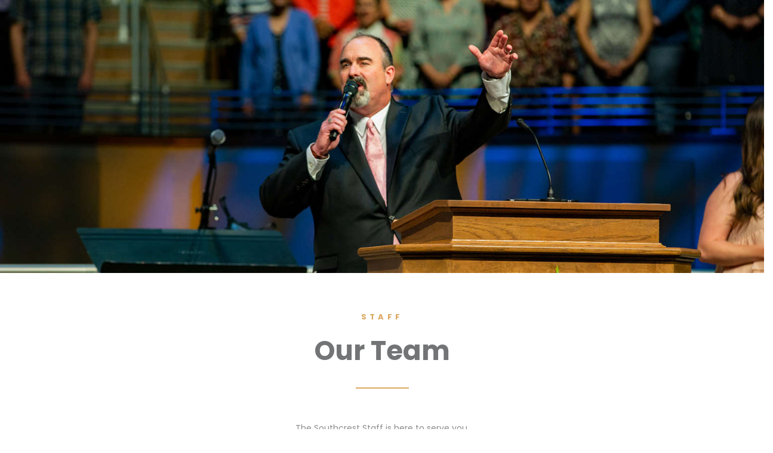

--- FILE ---
content_type: text/css; charset=UTF-8
request_url: https://southcrest.org/wp-content/themes/holy-church/css/__colors.css?ver=6.7.2
body_size: 38138
content:
/* ATTENTION! This file was generated automatically! Don&#039;t change it!!!
----------------------------------------------------------------------- */
body{font-family:Montserrat,sans-serif;	font-size:1rem;	font-weight:400;	font-style:normal;	line-height:1.643em;	text-decoration:none;	text-transform:none;	letter-spacing:normal}p,ul,ol,dl,blockquote,address{margin-top:0em;	margin-bottom:1.4em}h1{font-family:Playfair Display,serif;	font-size:3.929rem;	font-weight:700;	font-style:normal;	line-height:1.2em;	text-decoration:none;	text-transform:none;	letter-spacing:normal;	margin-top:0.9583em;	margin-bottom:0.5833em}h2{font-family:Playfair Display,serif;	font-size:3.214rem;	font-weight:700;	font-style:normal;	line-height:1.2em;	text-decoration:none;	text-transform:none;	letter-spacing:normal;	margin-top:1.0444em;	margin-bottom:0.76em}h3{font-family:Playfair Display,serif;	font-size:2.5rem;	font-weight:700;	font-style:normal;	line-height:1.2em;	text-decoration:none;	text-transform:none;	letter-spacing:normal;	margin-top:1.3333em;	margin-bottom:0.7879em}h4{font-family:Playfair Display,serif;	font-size:2.143rem;	font-weight:700;	font-style:normal;	line-height:1.2em;	text-decoration:none;	text-transform:none;	letter-spacing:normal;	margin-top:1.9565em;	margin-bottom:1.0435em}h5{font-family:Playfair Display,serif;	font-size:1.786rem;	font-weight:700;	font-style:normal;	line-height:1.2em;	text-decoration:none;	text-transform:none;	letter-spacing:normal;	margin-top:1.5em;	margin-bottom:1.3em}h6{font-family:Playfair Display,serif;	font-size:1.429rem;	font-weight:700;	font-style:normal;	line-height:1.2em;	text-decoration:none;	text-transform:none;	letter-spacing:normal;	margin-top:2.1176em;	margin-bottom:0.9412em}input[type="text"],input[type="number"],input[type="email"],input[type="tel"],input[type="search"],input[type="password"],textarea,textarea.wp-editor-area,.select_container,select,.select_container select{font-family:Montserrat,sans-serif;	font-size:1em;	font-weight:400;	font-style:normal;	line-height:1.6em;	text-decoration:none;	text-transform:none;	letter-spacing:normal}.sc_button.sc_button_size_large,.sc_button.sc_button_size_small,.sc_item_button a,.sc_form button,.sc_button,.sc_price_link,.sc_action_item_link,button,input[type="button"],input[type="reset"],input[type="submit"],.theme_button,.gallery_preview_show .post_readmore,.more-link,.holy_church_tabs .holy_church_tabs_titles li a{font-family:Oswald,sans-serif;	font-size:0.929rem;	font-weight:700;	font-style:normal;	line-height:1.6em;	text-decoration:none;	text-transform:uppercase;	letter-spacing:0.4em}.top_panel .slider_engine_revo .slide_title{font-family:Playfair Display,serif}blockquote,mark,ins,.logo_text,.post_price.price,.theme_scroll_down{font-family:Playfair Display,serif}blockquote>a,blockquote>p>a{font-family:Montserrat,sans-serif}blockquote>cite,blockquote>p>cite,blockquote>cite a,blockquote>p>cite a{font-family:Playfair Display,serif}.post_meta{font-family:Oswald,sans-serif;	font-size:0.929rem;	font-weight:700;	font-style:normal;	line-height:1.5em;	text-decoration:none;	text-transform:uppercase;	letter-spacing:0.2em;	margin-top:0.4em}.post-date,.rss-date .post_date,.post_meta_item,.post_counters_item,.comments_list_wrap .comment_date,.comments_list_wrap .comment_time,.comments_list_wrap .comment_counters,.top_panel .slider_engine_revo .slide_subtitle,.logo_slogan,fieldset legend,figure figcaption,.wp-caption .wp-caption-text,.wp-caption .wp-caption-dd,.wp-caption-overlay .wp-caption .wp-caption-text,.wp-caption-overlay .wp-caption .wp-caption-dd,.format-audio .post_featured .post_audio_author,.author_bio .author_link,.comments_list_wrap .comment_posted,.comments_list_wrap .comment_reply{}.widget_area .post_item .post_title,.widget .post_item .post_title,.search_wrap .search_results .post_meta_item,.search_wrap .search_results .post_counters_item{font-family:Montserrat,sans-serif}.logo_text{font-family:Playfair Display,serif;	font-size:2.143rem;	font-weight:700;	font-style:italic;	line-height:1.25em;	text-decoration:none;	text-transform:none;	letter-spacing:normal}.logo_footer_text{font-family:Playfair Display,serif}.menu_main_nav_area{font-size:0.929rem;	line-height:1.5em}.menu_main_nav>li,.menu_main_nav>li>a{font-family:Oswald,sans-serif;	font-weight:700;	font-style:normal;	text-decoration:none;	text-transform:uppercase;	letter-spacing:0.2em}.menu_main_nav>li ul,.menu_main_nav>li ul>li,.menu_main_nav>li ul>li>a{font-family:Oswald,sans-serif;	font-size:0.929rem;	font-weight:700;	font-style:normal;	line-height:1.5em;	text-decoration:none;	text-transform:uppercase;	letter-spacing:0.2em}.menu_mobile .menu_mobile_nav_area>ul>li,.menu_mobile .menu_mobile_nav_area>ul>li>a{font-family:Oswald,sans-serif}.menu_mobile .menu_mobile_nav_area>ul>li li,.menu_mobile .menu_mobile_nav_area>ul>li li>a{font-family:Oswald,sans-serif}.sc_layouts_row .sc_button_wrap .sc_button{font-family:Oswald,sans-serif;	font-size:0.929rem;	font-weight:700;	font-style:normal;	line-height:1.6em;	text-decoration:none;	text-transform:uppercase;	letter-spacing:0.4em}.sc_layouts_menu_nav>li,.sc_layouts_menu_nav>li>a{font-family:Oswald,sans-serif;	font-weight:700;	font-style:normal;	text-decoration:none;	text-transform:uppercase;	letter-spacing:0.2em}.sc_layouts_menu_popup .sc_layouts_menu_nav>li,.sc_layouts_menu_popup .sc_layouts_menu_nav>li>a,.sc_layouts_menu_nav>li ul,.sc_layouts_menu_nav>li ul>li,.sc_layouts_menu_nav>li ul>li>a{font-family:Oswald,sans-serif;	font-size:0.929rem;	font-weight:700;	font-style:normal;	line-height:1.5em;	text-decoration:none;	text-transform:uppercase;	letter-spacing:0.2em}.post_audio .mejs-container *,.mejs-container *{font-family:Montserrat,sans-serif}.comments_list_wrap .comment_reply,.sc_item_subtitle{font-family:Oswald,sans-serif}.sticky .label_sticky,.widget_product_tag_cloud a,.widget_tag_cloud a,.sidebar .widget .widget_title,.sidebar .widget .widgettitle{font-family:Oswald,sans-serif}.sc_skills_pie.sc_skills_compact_off .sc_skills_item_title,.sc_dishes_compact .sc_services_item_title,.sc_services_iconed .sc_services_item_title{font-family:Montserrat,sans-serif}.breadcrumbs{font-family:Oswald,sans-serif;	font-weight:700;	font-style:normal;	text-decoration:none;	text-transform:uppercase;	letter-spacing:0.2em}.sc_form_field_title,.trx_addons_dropcap_style_1,.trx_addons_dropcap_style_2{font-family:Playfair Display,serif}.side_button_wrapper .caption_button{font-family:Oswald,sans-serif}.sc_countdown .sc_countdown_label,.sc_countdown_default .sc_countdown_digits,.sc_skills_pie.sc_skills_compact_off .sc_skills_item_title,.sc_skills .sc_skills_total{font-family:Playfair Display,serif}.sc_events_item_date,.sc_events_item_date_detalied,span.trx_addons_big_font,big,.sc_price_title{font-family:Oswald,sans-serif}.sc_events_item_title,.sc_events_item_title_detalied,.sc_price_price{font-family:Playfair Display,serif}.sc_testimonials_simple .sc_testimonials_item_author_title{font-family:Playfair Display,serif}.sc_testimonials_simple .sc_testimonials_item_author_title span{font-family:Montserrat,sans-serif}.sc_layouts_item_details_line2{font-family:Oswald,sans-serif}.sc_slider_controls .slider_controls_wrap>a,.slider_swiper.slider_controls_side .slider_controls_wrap>a,.slider_outer_controls_side .slider_controls_wrap>a,.slider_outer_controls_top .slider_controls_wrap>a,.slider_outer_controls_bottom .slider_controls_wrap>a{-webkit-border-radius:4px; -ms-border-radius:4px; border-radius:4px}.sc_item_button a,.sc_form button,.sc_button,.sc_price_link,.sc_action_item_link,.sc_matches_item_pair .sc_matches_item_player .post_featured>img{-webkit-border-radius:0px; -ms-border-radius:0px; border-radius:0px}.trx_addons_scroll_to_top,.socials_wrap .social_item a,.sc_matches_other .sc_matches_item_logo1 img,.sc_matches_other .sc_matches_item_logo2 img,.sc_points_table .sc_points_table_logo img{-webkit-border-radius:50%; -ms-border-radius:50%; border-radius:50%}.vc_tta.vc_tta-accordion .vc_tta-panel-title .vc_tta-title-text{font-family:Montserrat,sans-serif}.vc_progress_bar.vc_progress_bar_narrow .vc_single_bar .vc_label .vc_label_units{font-family:Oswald,sans-serif}.mc4wp-form .mc4wp-form-fields input[type="email"],.mc4wp-form .mc4wp-form-fields input[type="submit"]{-webkit-border-radius:0px; -ms-border-radius:0px; border-radius:0px}button,input[type="button"],input[type="reset"],input[type="submit"],.theme_button,.post_item .more-link,.gallery_preview_show .post_readmore,input[type="text"],input[type="number"],input[type="email"],input[type="tel"],input[type="password"],input[type="search"],select,.select_container,textarea,.widget_search .search-field,.woocommerce.widget_product_search .search_field,.widget_display_search #bbp_search,#bbpress-forums #bbp-search-form #bbp_search,.comments_wrap .comments_field input,.comments_wrap .comments_field textarea,.widget_product_tag_cloud a,.widget_tag_cloud a{-webkit-border-radius:0px; -ms-border-radius:0px; border-radius:0px}.select_container:before{-webkit-border-radius:0 0px 0px 0; -ms-border-radius:0 0px 0px 0; border-radius:0 0px 0px 0}textarea.wp-editor-area{-webkit-border-radius:0 0 0px 0px; -ms-border-radius:0 0 0px 0px; border-radius:0 0 0px 0px}/* Radius 50% or 0 */.widget li a img{-webkit-border-radius:50%; -ms-border-radius:50%; border-radius:50%}.scheme_default h1,.scheme_default h2,.scheme_default h3,.scheme_default h4,.scheme_default h5,.scheme_default h6,.scheme_default h1 a,.scheme_default h2 a,.scheme_default h3 a,.scheme_default h4 a,.scheme_default h5 a,.scheme_default h6 a{color:#464646}.scheme_default h1 a:hover,.scheme_default h2 a:hover,.scheme_default h3 a:hover,.scheme_default h4 a:hover,.scheme_default h5 a:hover,.scheme_default h6 a:hover{color:#dba860}.scheme_default b,.scheme_default strong,.scheme_default mark,.scheme_default ins{color:#464646}.scheme_default s,.scheme_default strike,.scheme_default del{color:#bcbcbc}.scheme_default code{color:#464646;	background-color:#f6f4f2;	border-color:#f2f0ec}.scheme_default code a{color:#f6d099}.scheme_default code a:hover{color:#464646}.scheme_default a{color:#dba860}.scheme_default a:hover{color:#ca9a57}.scheme_default blockquote{color:#464646}.scheme_default blockquote:before{color:#464646}.scheme_default blockquote a{color:#8c8c8c}.scheme_default blockquote a:hover{color:#dba860}.scheme_default blockquote>a,.scheme_default blockquote>p>a{color:#8c8c8c}.scheme_default blockquote>cite,.scheme_default blockquote>p>cite,.scheme_default blockquote>cite a,.scheme_default blockquote>p>cite a{color:#dba860}.scheme_default blockquote>a:hover,.scheme_default blockquote>p>a:hover,.scheme_default blockquote>cite a:hover,.scheme_default blockquote>p>cite a:hover{color:#ca9a57}.scheme_default blockquote>cite:before,.scheme_default blockquote>p>cite:before{background-color:#dba860}.scheme_default table th,.scheme_default table th + th,.scheme_default table td + th{border-color:rgba(255,255,255,0.2)}.scheme_default table td,.scheme_default table th + td,.scheme_default table td + td{color:#8c8c8c;	border-color:#f2f0ec}.scheme_default table th,.scheme_default table th a{background-color:#dba860;	color:#ffffff}.scheme_default .comment_text table>tbody>tr th{background-color:#dba860}.scheme_default table>tbody>tr th a{color:#8c8c8c}.scheme_default table th a:hover{color:#ffffff}.scheme_default table>tbody>tr th a:hover{color:#ca9a57}.scheme_default table:not(#wp-calendar) thead th,.scheme_default table:not(#wp-calendar) thead td,.scheme_default table:not(#wp-calendar) tbody th{font-family:Playfair Display,serif}.scheme_default hr{border-color:#ededed}.scheme_default figure figcaption,.scheme_default .wp-caption .wp-caption-text,.scheme_default .wp-caption .wp-caption-dd,.scheme_default .wp-caption-overlay .wp-caption .wp-caption-text,.scheme_default .wp-caption-overlay .wp-caption .wp-caption-dd{color:#ffffff;	background-color:rgba(70,70,70,0.7)}.scheme_default ul>li:before{color:#dba860}.scheme_default button[disabled],.scheme_default input[type="submit"][disabled],.scheme_default input[type="button"][disabled]{background-color:#bcbcbc !important; color:#8c8c8c !important}.scheme_default fieldset{border-color:#ededed}.scheme_default fieldset legend{color:#464646;	background-color:#ffffff}.scheme_default::-webkit-input-placeholder{color:#bcbcbc}.scheme_default::-moz-placeholder{color:#bcbcbc}.scheme_default:-ms-input-placeholder{color:#bcbcbc}.scheme_default input[type="text"],.scheme_default input[type="number"],.scheme_default input[type="email"],.scheme_default input[type="tel"],.scheme_default input[type="search"],.scheme_default input[type="password"],.scheme_default .select_container,.scheme_default .select2-container .select2-choice,.scheme_default textarea,.scheme_default textarea.wp-editor-area,.scheme_default .select2-container.select2-container--default span.select2-choice,.scheme_default .select2-container.select2-container--default span.select2-selection{color:#8c8c8c;	border-color:#f6f4f2;	background-color:#f6f4f2}.scheme_default input[type="text"]:focus,.scheme_default input[type="number"]:focus,.scheme_default input[type="email"]:focus,.scheme_default input[type="tel"]:focus,.scheme_default input[type="search"]:focus,.scheme_default input[type="password"]:focus,.scheme_default .select_container:hover,.scheme_default select option:hover,.scheme_default select option:focus,.scheme_default .select2-container .select2-choice:hover,.scheme_default textarea:focus,.scheme_default textarea.wp-editor-area:focus{color:#464646;	border-color:#dba860;	background-color:#f6f4f2}.scheme_default .select_container:before{color:#8c8c8c;	background-color:#f6f4f2}.scheme_default .select_container:focus:before,.scheme_default .select_container:hover:before{color:#464646;	background-color:#f6f4f2}.scheme_default .select_container:after{color:#8c8c8c}.scheme_default .select_container:focus:after,.scheme_default .select_container:hover:after{color:#464646}.scheme_default .select_container select{color:#8c8c8c}.scheme_default .select_container select:focus{color:#464646;	border-color:#dba860}.scheme_default .widget_search form:after,.scheme_default .woocommerce.widget_product_search form:after,.scheme_default .widget_display_search form:after,.scheme_default #bbpress-forums #bbp-search-form:after{color:#8c8c8c}.scheme_default .widget_search form:hover:after,.scheme_default .woocommerce.widget_product_search form:hover:after,.scheme_default .widget_display_search form:hover:after,.scheme_default #bbpress-forums #bbp-search-form:hover:after{color:#464646}.scheme_default .widget_search input[type="search"],.scheme_default .widget_search input[type="search"]:focus{background-color:#ffffff;	border-color:#ededed}.scheme_default input[type="radio"] + label:before,.scheme_default input[type="checkbox"] + label:before{border-color:#f6f4f2;	background-color:#f6f4f2}.scheme_default button,.scheme_default input[type="reset"],.scheme_default input[type="submit"],.scheme_default input[type="button"]{color:#ffffff;	background-color:#dba860}.scheme_default input[type="submit"]:hover,.scheme_default input[type="reset"]:hover,.scheme_default input[type="button"]:hover,.scheme_default button:hover,.scheme_default input[type="submit"]:focus,.scheme_default input[type="reset"]:focus,.scheme_default input[type="button"]:focus,.scheme_default button:focus{color:#ffffff;	background-color:#ca9a57}.scheme_default .wp-editor-container input[type="button"]{background-color:#f6f4f2;	border-color:#f2f0ec;	color:#252525;	-webkit-box-shadow:0 1px 0 0 #3a3a3a; -ms-box-shadow:0 1px 0 0 #3a3a3a; box-shadow:0 1px 0 0 #3a3a3a}.scheme_default .wp-editor-container input[type="button"]:hover,.scheme_default .wp-editor-container input[type="button"]:focus{background-color:#464646;	border-color:#3a3a3a;	color:#f6d099}.scheme_default .select2-results{color:#8c8c8c;	border-color:#dba860;	background:#f6f4f2}.scheme_default .select2-results .select2-highlighted{color:#464646;	background:#f6f4f2}.scheme_default .sticky{background-color:#f2f0ec}.scheme_default .sticky .label_sticky{color:#ffffff;	background-color:#dba860}.scheme_default body{color:#8c8c8c;	background-color:#ffffff}.scheme_default #page_preloader,.scheme_default.header_position_under .page_content_wrap,.scheme_default .page_wrap{background-color:#ffffff}.scheme_default .preloader_wrap>div{background-color:#dba860}.scheme_default.top_panel.with_bg_image:before{background-color:rgba(255,255,255,0.7)}.scheme_default.top_panel .slider_engine_revo .slide_subtitle,.scheme_default .top_panel .slider_engine_revo .slide_subtitle{color:#dba860}.scheme_default .top_panel_default .top_panel_title,.scheme_default.top_panel_default .top_panel_title{background-color:#464646}.scheme_default .sc_layouts_title_caption,.scheme_default .sc_layouts_title_caption b{color:#ffffff}.scheme_default .holy_church_tabs .holy_church_tabs_titles li a{color:#252525;	background-color:#f6f4f2}.scheme_default .holy_church_tabs .holy_church_tabs_titles li a:hover{color:#ffffff;	background-color:#dba860}.scheme_default .holy_church_tabs .holy_church_tabs_titles li.ui-state-active a{color:#ffffff;	background-color:#464646}.scheme_default .post_item{color:#8c8c8c}.scheme_default .post_info .post_info_item{color:#dba860}.scheme_default .post_meta,.scheme_default .post_meta_item,.scheme_default .post_meta_item a,.scheme_default .post_meta_item:before,.scheme_default .post_meta_item:hover:before,.scheme_default .post_date a,.scheme_default .post_date:before,.scheme_default .post_info .post_info_item a,.scheme_default .post_info_counters .post_counters_item,.scheme_default .post_counters .socials_share .socials_caption:before,.scheme_default .post_counters .socials_share .socials_caption:hover:before{color:#8c8c8c}.scheme_default .post_date a:hover,.scheme_default a.post_meta_item:hover,.scheme_default .post_meta_item a:hover,.scheme_default .post_info .post_info_item a:hover,.scheme_default .post_info_counters .post_counters_item:hover{color:#464646}.scheme_default .top_panel_title .post_date a:hover,.scheme_default .top_panel_title a.post_meta_item:hover,.scheme_default .top_panel_title .post_meta_item a:hover,.scheme_default .top_panel_title .post_info .post_info_item a:hover,.scheme_default .top_panel_title .post_info_counters .post_counters_item:hover{color:#dba860}.scheme_default .post_item .post_title a:hover,.scheme_default .post_item .post_title a:hover em,.scheme_default .post_item .post_title a:hover b{color:#dba860}.scheme_default .widget_recent_posts .post_info .post_info_item{color:#8c8c8c}.scheme_default .widget_recent_posts .post_info .post_info_item a{color:#dba860}.scheme_default .widget_recent_posts .post_info .post_info_item a:hover{color:#ca9a57}.scheme_default .post_meta_item.post_categories,.scheme_default .post_meta_item.post_categories a{color:#dba860}.scheme_default .post_meta_item.post_categories a:hover{color:#ca9a57}.scheme_default .post_meta_item .socials_share .social_items{background-color:#ffffff}.scheme_default .post_meta_item .social_items,.scheme_default .post_meta_item .social_items:before{background-color:#ffffff;	border-color:#ededed;	color:#bcbcbc}.scheme_default .post_layout_excerpt + .post_layout_excerpt{border-color:#ededed}.scheme_default .post_layout_classic{border-color:#ededed}.scheme_default.gallery_preview:before{background-color:#ffffff}.scheme_default.gallery_preview{color:#8c8c8c}.scheme_default .format-audio .post_featured .post_audio_author{color:#dba860}.scheme_default .format-audio .post_featured.without_thumb .post_audio{border-color:#ededed}.scheme_default .format-audio .post_featured.without_thumb .post_audio_title,.scheme_default .without_thumb .mejs-controls .mejs-currenttime,.scheme_default .without_thumb .mejs-controls .mejs-duration{color:#464646}.scheme_default .mejs-container,.scheme_default .mejs-container .mejs-controls,.scheme_default .mejs-embed,.scheme_default .mejs-embed body{background:rgba(70,70,70,0.7)}.scheme_default body .trx_addons_audio_player .mejs-container .mejs-controls .mejs-time,.scheme_default .mejs-controls .mejs-button{color:#ffffff}.scheme_default .mejs-controls .mejs-time-rail .mejs-time-current,.scheme_default .mejs-controls .mejs-horizontal-volume-slider .mejs-horizontal-volume-current{color:#ffffff;	background:#dba860}.scheme_default .mejs-controls .mejs-button:hover{color:#dba860}.scheme_default .mejs-controls .mejs-time-rail .mejs-time-total,.scheme_default .mejs-controls .mejs-time-rail .mejs-time-loaded,.scheme_default .mejs-container .mejs-controls .mejs-horizontal-volume-slider .mejs-horizontal-volume-total{background:rgba(255,255,255,0.2)}.scheme_default .format-aside .post_content_inner{color:#252525;	background-color:#f6f4f2}.scheme_default .format-link .post_content_inner,.scheme_default .format-status .post_content_inner{color:#464646}.scheme_default .format-chat p>b,.scheme_default .format-chat p>strong{color:#464646}.scheme_default .post_layout_chess .post_content_inner:after{background:linear-gradient(to top,#ffffff 0%,rgba(255,255,255,0) 100%) no-repeat scroll right top / 100% 100% rgba(255,255,255,0)}.scheme_default .post_layout_chess_1 .post_meta:before{background-color:#ededed}.scheme_default .nav-links-old{color:#464646}.scheme_default .nav-links-old a:hover{color:#464646;	border-color:#464646}.scheme_default .page_links>a,.scheme_default .comments_pagination .page-numbers,.scheme_default .nav-links .page-numbers{color:#464646;	background-color:#f6f4f2}.scheme_default .page_links>a:hover,.scheme_default .page_links>span:not(.page_links_title),.scheme_default .comments_pagination a.page-numbers:hover,.scheme_default .comments_pagination .page-numbers.current,.scheme_default .nav-links a.page-numbers:hover,.scheme_default .nav-links .page-numbers.current{color:#ffffff;	background-color:#dba860}.scheme_default .post_item_single .post_header .post_date{color:#bcbcbc}.scheme_default .post_item_single .post_header .post_categories,.scheme_default .post_item_single .post_header .post_categories a{color:#dba860}.scheme_default .post_item_single .post_header .post_meta_item,.scheme_default .post_item_single .post_header .post_meta_item:before,.scheme_default .post_item_single .post_header .post_meta_item:hover:before,.scheme_default .post_item_single .post_header .post_meta_item a,.scheme_default .post_item_single .post_header .post_meta_item a:before,.scheme_default .post_item_single .post_header .post_meta_item a:hover:before,.scheme_default .post_item_single .post_header .post_meta_item .socials_caption,.scheme_default .post_item_single .post_header .post_meta_item .socials_caption:before,.scheme_default .post_item_single .post_header .post_edit a{color:#bcbcbc}.scheme_default .post_item_single .post_meta_item:hover,.scheme_default .post_item_single .post_meta_item>a:hover,.scheme_default .post_item_single .post_meta_item .socials_caption:hover,.scheme_default .post_item_single .post_edit a:hover{color:#ca9a57}.scheme_default .post_item_single .post_content .post_meta_label,.scheme_default .post_item_single .post_content .post_meta_item:hover .post_meta_label{color:#8c8c8c}.scheme_default .post_item_single .post_content .post_tags,.scheme_default .post_item_single .post_content .post_tags a{color:#dba860}.scheme_default .post_item_single .post_content .post_tags a:hover{color:#ca9a57}.scheme_default .post_item_single .post_content .post_meta .post_share .social_item a{color:#ffffff !important;	background-color:#464646}.scheme_default .post_item_single .post_content .post_meta .post_share .social_item a:hover{color:#ffffff !important;	background-color:#dba860}.scheme_default .post-password-form input[type="submit"]{border-color:#464646}.scheme_default .post-password-form input[type="submit"]:hover,.scheme_default .post-password-form input[type="submit"]:focus{color:#ffffff}.scheme_default .nav-links-single .nav-links{border-color:#ededed}.scheme_default .nav-links-single .nav-links a .meta-nav{color:#bcbcbc}.scheme_default .nav-links-single .nav-links a .post_date{color:#bcbcbc}.scheme_default .nav-links-single .nav-links a:hover .meta-nav,.scheme_default .nav-links-single .nav-links a:hover .post_date{color:#464646}.scheme_default .nav-links-single .nav-links a:hover .post-title{color:#dba860}.scheme_default .author_info{color:#8c8c8c;	background-color:#f6f4f2}.scheme_default .author_info .author_title{color:#464646}.scheme_default .author_info a{color:#464646}.scheme_default .author_info a:hover{color:#dba860}.scheme_default .related_wrap{border-color:#ededed}.scheme_default .related_wrap .related_item_style_1 .post_header{background-color:rgba(255,255,255,0.7)}.scheme_default .related_wrap .related_item_style_1:hover .post_header{background-color:#ffffff}.scheme_default .related_wrap .related_item_style_1 .post_date a{color:#8c8c8c}.scheme_default .related_wrap .related_item_style_1:hover .post_date a{color:#bcbcbc}.scheme_default .related_wrap .related_item_style_1:hover .post_date a:hover{color:#464646}.scheme_default .comments_list_wrap,.scheme_default .comments_list_wrap>ul{border-color:#ededed}.scheme_default .comments_list_wrap li + li,.scheme_default .comments_list_wrap li ul{border-color:#ededed}.scheme_default .comments_list_wrap .comment_info{color:#464646}.scheme_default .comments_list_wrap .comment_counters a{color:#dba860}.scheme_default .comments_list_wrap .comment_counters a:before{color:#dba860}.scheme_default .comments_list_wrap .comment_counters a:hover:before,.scheme_default .comments_list_wrap .comment_counters a:hover{color:#ca9a57}.scheme_default .comments_list_wrap .comment_text{color:#8c8c8c}.scheme_default .comments_list_wrap .comment_reply a{color:#dba860}.scheme_default .comments_list_wrap .comment_reply a:hover{color:#ca9a57}.scheme_default .comments_form_wrap{border-color:#ededed}.scheme_default .comments_wrap .comments_notes{color:#bcbcbc}.scheme_default .post_item_404 .page_title{color:#bcbcbc}.scheme_default .post_item_404 .page_description{color:#dba860}.scheme_default .post_item_404 .go_home{border-color:#464646}.scheme_default.sidebar .sidebar_inner{background-color:#ffffff;	color:#464646}.scheme_default .sidebar_inner .widget + .widget{border-color:#ededed}.scheme_default.sidebar .widget + .widget{border-color:#f2f0ec}.scheme_default.sidebar h1,.scheme_default.sidebar h2,.scheme_default.sidebar h3,.scheme_default.sidebar h4,.scheme_default.sidebar h5,.scheme_default.sidebar h6,.scheme_default.sidebar h1 a,.scheme_default.sidebar h2 a,.scheme_default.sidebar h3 a,.scheme_default.sidebar h4 a,.scheme_default.sidebar h5 a,.scheme_default.sidebar h6 a{color:#252525}.scheme_default.sidebar h1 a:hover,.scheme_default.sidebar h2 a:hover,.scheme_default.sidebar h3 a:hover,.scheme_default.sidebar h4 a:hover,.scheme_default.sidebar h5 a:hover,.scheme_default.sidebar h6 a:hover{color:#f6d099}.scheme_default .sidebar .widget .widget_title,.scheme_default .sidebar .widget .widgettitle{color:#dba860; background-color:#f2f0ec}.scheme_default .sidebar li a{color:#8c8c8c}.scheme_default .sidebar li a:hover{color:#dba860}.scheme_default .widget li:before{background-color:#dba860}.scheme_default.sidebar li:before{background-color:#f6d099}.scheme_default.sidebar a{color:#f6d099}.scheme_default.sidebar a:hover{color:#464646}.scheme_default.sidebar li>a,.scheme_default.sidebar .post_title>a{color:#252525}.scheme_default.sidebar li>a:hover,.scheme_default.sidebar .post_title>a:hover{color:#f6d099}.scheme_default.sidebar .widget_archive li{color:#252525}.scheme_default .widget_calendar caption{font-family:Oswald,sans-serif}.scheme_default .widget_calendar caption{color:#464646}.scheme_default .widget_calendar tbody td a,.scheme_default .widget_calendar th{color:#8c8c8c}.scheme_default.sidebar .widget_calendar caption,.scheme_default.sidebar .widget_calendar tbody td a,.scheme_default.sidebar .widget_calendar th{color:#252525}.scheme_default .widget_calendar tbody td{color:#8c8c8c !important}.scheme_default.sidebar .widget_calendar tbody td{color:#464646 !important}.scheme_default .widget_calendar tbody td a:hover{color:#dba860}.scheme_default.sidebar .widget_calendar tbody td a:hover{color:#f6d099}.scheme_default .widget_calendar tbody td a:after{background-color:#dba860}.scheme_default.sidebar .widget_calendar tbody td a:after{background-color:#f6d099}.scheme_default .widget_calendar td#today{color:#ffffff !important}.scheme_default .widget_calendar td#today a{color:#ffffff}.scheme_default .widget_calendar td#today a:hover{color:#ffffff}.scheme_default .widget_calendar td#today:before{background-color:#dba860}.scheme_default.sidebar .widget_calendar td#today:before{background-color:#f6d099}.scheme_default .widget_calendar td#today a:after{background-color:#ffffff}.scheme_default .widget_calendar td#today a:hover:after{background-color:#ffffff}.scheme_default .widget_calendar #prev a,.scheme_default .widget_calendar #next a{color:#dba860}.scheme_default.sidebar .widget_calendar #prev a,.scheme_default.sidebar .widget_calendar #next a{color:#f6d099}.scheme_default .widget_calendar #prev a:hover,.scheme_default .widget_calendar #next a:hover{color:#ca9a57}.scheme_default.sidebar .widget_calendar #prev a:hover,.scheme_default.sidebar .widget_calendar #next a:hover{color:#464646}.scheme_default.sidebar .widget_calendar td#prev a:before,.scheme_default.sidebar .widget_calendar td#next a:before{background-color:#f6f4f2}.scheme_default .sc_table table tr:first-child th,.scheme_default .sc_table table tr:first-child td{background-color:#dba860}.scheme_default .widget_archive li,.scheme_default .widget_categories li{color:#464646}.scheme_default .widget_archive li a,.scheme_default .widget_categories li a{color:#8c8c8c}.scheme_default .widget_archive li a:hover,.scheme_default .widget_categories li a:hover{color:#dba860}.scheme_default.sidebar .widget_categories li{color:#252525}.scheme_default .widget_product_tag_cloud a,.scheme_default .widget_tag_cloud a{color:#ffffff;	background-color:#dba860}.scheme_default.sidebar .widget_product_tag_cloud a,.scheme_default.sidebar .widget_tag_cloud a{color:#ffffff;	background-color:#dba860}.scheme_default .widget_product_tag_cloud a:hover,.scheme_default .widget_tag_cloud a:hover{color:#8c8c8c !important;	background-color:#ffffff}.scheme_default.sidebar .widget_product_tag_cloud a:hover,.scheme_default.sidebar .widget_tag_cloud a:hover{color:#8c8c8c !important;	background-color:#ffffff}.scheme_default .widget_rss .widget_title a{color:#dba860}.scheme_default.sidebar .widget_rss .widget_title a:first-child{color:#f6d099}.scheme_default .widget_rss .widget_title a:hover{color:#ca9a57}.scheme_default.sidebar .widget_rss .widget_title a:first-child:hover{color:#464646}.scheme_default .widget_rss .rss-date{color:#dba860}.scheme_default.sidebar .widget_rss .rss-date{color:#bcbcbc}.scheme_default .footer_wrap .widget_rss .widget_title,.scheme_default .footer_wrap .widget_rss .widget_title a{color:#252525}.scheme_default .footer_wrap .widget_rss .widget_title a:hover{color:#ca9a57}.scheme_default.footer_wrap,.footer_wrap .scheme_default.vc_row{background-color:#f6f4f2;	color:#464646}.scheme_default.footer_wrap .widget,.scheme_default.footer_wrap .sc_content .wpb_column,.footer_wrap .scheme_default.vc_row .widget,.footer_wrap .scheme_default.vc_row .sc_content .wpb_column{border-color:#f2f0ec}.scheme_default.footer_wrap h1,.scheme_default.footer_wrap h2,.scheme_default.footer_wrap h3,.scheme_default.footer_wrap h4,.scheme_default.footer_wrap h5,.scheme_default.footer_wrap h6,.scheme_default.footer_wrap h1 a,.scheme_default.footer_wrap h2 a,.scheme_default.footer_wrap h3 a,.scheme_default.footer_wrap h4 a,.scheme_default.footer_wrap h5 a,.scheme_default.footer_wrap h6 a,.footer_wrap .scheme_default.vc_row h1,.footer_wrap .scheme_default.vc_row h2,.footer_wrap .scheme_default.vc_row h3,.footer_wrap .scheme_default.vc_row h4,.footer_wrap .scheme_default.vc_row h5,.footer_wrap .scheme_default.vc_row h6,.footer_wrap .scheme_default.vc_row h1 a,.footer_wrap .scheme_default.vc_row h2 a,.footer_wrap .scheme_default.vc_row h3 a,.footer_wrap .scheme_default.vc_row h4 a,.footer_wrap .scheme_default.vc_row h5 a,.footer_wrap .scheme_default.vc_row h6 a{color:#252525}.scheme_default.footer_wrap h1 a:hover,.scheme_default.footer_wrap h2 a:hover,.scheme_default.footer_wrap h3 a:hover,.scheme_default.footer_wrap h4 a:hover,.scheme_default.footer_wrap h5 a:hover,.scheme_default.footer_wrap h6 a:hover,.footer_wrap .scheme_default.vc_row h1 a:hover,.footer_wrap .scheme_default.vc_row h2 a:hover,.footer_wrap .scheme_default.vc_row h3 a:hover,.footer_wrap .scheme_default.vc_row h4 a:hover,.footer_wrap .scheme_default.vc_row h5 a:hover,.footer_wrap .scheme_default.vc_row h6 a:hover{color:#f6d099}.scheme_default.footer_wrap .widget li:before,.footer_wrap .scheme_default.vc_row .widget li:before{background-color:#f6d099}.scheme_default.footer_wrap a,.footer_wrap .scheme_default.vc_row a{color:#8c8c8c}.scheme_default.footer_wrap a:hover,.footer_wrap .scheme_default.vc_row a:hover{color:#dba860}.scheme_default .footer_logo_inner{border-color:#f2f0ec}.scheme_default .footer_logo_inner:after{background-color:#464646}.scheme_default .footer_socials_inner .social_item .social_icons{border-color:#464646;	color:#464646}.scheme_default .footer_socials_inner .social_item .social_icons:hover{border-color:#252525;	color:#252525}.scheme_default .menu_footer_nav_area ul li a{color:#252525}.scheme_default .menu_footer_nav_area ul li a:hover{color:#f6d099}.scheme_default .menu_footer_nav_area ul li+li:before{border-color:#bcbcbc}.scheme_default .footer_copyright_inner{background-color:#f6f4f2;	border-color:#ededed;	color:#8c8c8c}.scheme_default .footer_copyright_inner a{color:#8c8c8c}.scheme_default .footer_copyright_inner a:hover{color:#bcbcbc}.scheme_default .footer_copyright_inner .copyright_text{color:#8c8c8c}.scheme_default .theme_button{color:#ffffff !important;	background-color:#dba860 !important}.scheme_default .theme_button:hover,.scheme_default .theme_button:focus{color:#ffffff !important;	background-color:#e8bb72 !important}.scheme_default .more-link,.scheme_default .socials_share:not(.socials_type_drop) .social_icons,.scheme_default .comments_wrap .form-submit input[type="submit"]{color:#ffffff;	background-color:#dba860}.scheme_default .more-link:hover,.scheme_default .socials_share:not(.socials_type_drop) .social_icons:hover,.scheme_default .comments_wrap .form-submit input[type="submit"]:hover,.scheme_default .comments_wrap .form-submit input[type="submit"]:focus{color:#ffffff;	background-color:#e8bb72}.scheme_default .format-video .post_featured.with_thumb .post_video_hover{color:#dba860}.scheme_default .format-video .post_featured.with_thumb .post_video_hover:hover{color:#ffffff;	background-color:#dba860}.scheme_default .theme_scroll_down:hover{color:#dba860}.scheme_default .mfp-bg{background-color:rgba(255,255,255,0.7)}.scheme_default .mfp-image-holder .mfp-close,.scheme_default .mfp-iframe-holder .mfp-close,.scheme_default .mfp-close-btn-in .mfp-close{color:#464646;	background-color:transparent}.scheme_default .mfp-image-holder .mfp-close:hover,.scheme_default .mfp-iframe-holder .mfp-close:hover,.scheme_default .mfp-close-btn-in .mfp-close:hover{color:#dba860}.scheme_default .sidebar .sidebar_inner{background-color:#ffffff}.scheme_default .widget_recent_comments a:hover,.scheme_default .widget_recent_comments .comment-author-link,.scheme_default .widget_recent_comments .comment-author-link a{color:#dba860}.scheme_default .widget_recent_comments .comment-author-link a:hover{color:#ca9a57}.scheme_default .widget_recent_comments a{color:#464646}.scheme_default .widget_area .post_item .post_title,.scheme_default .widget .post_item .post_title,.scheme_default .widget_area .post_item .post_title a,.scheme_default .widget .post_item .post_title a{color:#8c8c8c}.scheme_default .widget_area .post_item .post_title a:hover,.scheme_default .widget .post_item .post_title a:hover{color:#464646}.scheme_default .vc_tta.vc_tta-accordion .vc_tta-panel-heading .vc_tta-controls-icon-position-right.vc_tta-panel-title>a{color:#464646;	background-color:#f6f4f2}.scheme_default body .vc_tta.vc_general.vc_tta-accordion .vc_tta-panels .vc_tta-panel-body{background-color:#f6f4f2 !important}.scheme_default body .vc_tta.vc_tta-accordion .vc_tta-panel-title .vc_tta-title-text{font-family:Playfair Display,serif}.scheme_default body .vc_tta-color-grey.vc_tta-style-classic .vc_tta-tabs-list .vc_tta-tab>a:hover,.scheme_default body .vc_tta-color-grey.vc_tta-style-classic .vc_tta-tabs-list .vc_tta-tab.vc_active>a{color:#ffffff;	background-color:#dba860 !important}.scheme_default body .vc_tta.vc_tta-color-grey.vc_tta-style-classic .vc_tta-tab>a{color:#464646}.scheme_default body .vc_tta.vc_tta-color-grey.vc_tta-style-classic .vc_tta-tab>a{font-family:Oswald,sans-serif}.scheme_default body .vc_progress_bar.vc_progress_bar_narrow.vc_progress-bar-color-bar_orange .vc_single_bar .vc_label,.scheme_default body .vc_progress_bar.vc_progress_bar_narrow.vc_progress-bar-color-bar_orange .vc_single_bar .vc_label .vc_label_units{color:#ffffff}.scheme_default body .vc_progress_bar.vc_progress_bar_narrow.vc_progress-bar-color-bar_orange .vc_single_bar{background-color:rgba(255,255,255,0.2)}.scheme_default body .vc_progress_bar.vc_progress_bar_narrow .vc_single_bar .vc_label,.scheme_default body .vc_progress_bar.vc_progress_bar_narrow .vc_single_bar .vc_label .vc_label_units{color:#464646}.scheme_default body .vc_progress_bar.vc_progress_bar_narrow .vc_single_bar .vc_label,.scheme_default body .vc_progress_bar.vc_progress_bar_narrow .vc_single_bar .vc_label .vc_label_units{font-family:Oswald,sans-serif}.scheme_default .vc_message_box p{font-family:Playfair Display,serif}.scheme_default .vc_message_box p,.scheme_default .vc_message_box .vc_message_box-icon i{color:#464646}.scheme_default .vc_message_box.vc_color-info .vc_message_box-icon i,.scheme_default .vc_message_box.vc_color-info p,.scheme_default .vc_message_box.vc_color-warning .vc_message_box-icon i,.scheme_default .vc_message_box.vc_color-warning p,.scheme_default .vc_message_box.vc_color-success .vc_message_box-icon i,.scheme_default .vc_message_box.vc_color-success p{color:#ffffff}.scheme_default .vc_message_box.vc_color-grey{background-color:#f6f4f2}.scheme_default .vc_message_box.vc_color-info{background-color:#dba860}.scheme_default .vc_message_box.vc_color-warning{background-color:#d16a52}.scheme_default .vc_message_box.vc_color-success{background-color:#43ba86}.scheme_default .post_item_none_search .search_wrap .search_submit,.scheme_default .post_item_none_archive .search_wrap .search_submit{color:#464646}.scheme_default .post_item_none_search .search_wrap .search_submit:hover,.scheme_default .post_item_none_archive .search_wrap .search_submit:hover{color:#dba860}.scheme_default .sc_layouts_logo .logo_slogan{color:#464646}.scheme_default .post_item_single .post_meta.post_meta_date .post_date .post_date_month,.scheme_default .post_layout_excerpt .post_meta.post_meta_date .post_date .post_date_month{color:#ffffff; background-color:#dba860}.scheme_default .post_item_single .post_meta.post_meta_date .post_date,.scheme_default .post_item_single .post_meta.post_meta_date .post_date .post_date_day,.scheme_default .post_layout_excerpt .post_meta.post_meta_date .post_date,.scheme_default .post_layout_excerpt .post_meta.post_meta_date .post_date .post_date_day{color:#464646; background-color:#f2f0ec}.scheme_default .post_item_single .post_meta.post_meta_date .post_counters_item:before,.scheme_default .post_layout_excerpt .post_meta.post_meta_date .post_counters_item:before{color:#dba860}.scheme_default .post_layout_sticky .post_meta_item.post_categories,.scheme_default .post_item_single .post_meta_item.post_categories,.scheme_default .post_layout_excerpt .post_meta_item.post_categories{color:#8c8c8c}.scheme_default .post_layout_sticky .post_meta:not(.post_meta_single):not(.post_meta_date) .post_meta_item a,.scheme_default .post_item_single .post_meta:not(.post_meta_single):not(.post_meta_date) .post_meta_item a,.scheme_default .post_item_single .post_meta:not(.post_meta_single):not(.post_meta_date) .post_meta_item span:not(.post_counters_number),.scheme_default .post_layout_excerpt .post_meta_item a,.scheme_default .post_layout_excerpt .post_meta_item span:not(.post_counters_number){color:#dba860}.scheme_default .post_layout_sticky .post_meta:not(.post_meta_single):not(.post_meta_date) .post_meta_item a:hover,.scheme_default .post_item_single .post_meta:not(.post_meta_single):not(.post_meta_date) .post_meta_item a:hover,.scheme_default .post_item_single .post_meta:not(.post_meta_single):not(.post_meta_date) .post_meta_item:hover span:not(.post_counters_number),.scheme_default .post_layout_excerpt .post_meta_item a:hover,.scheme_default .post_layout_excerpt .post_meta_item:hover span:not(.post_counters_number){color:#ca9a57}.scheme_default .post_layout_sticky .post_meta_item.post_tags,.scheme_default .post_item_single .post_meta_item.post_tags,.scheme_default .post_layout_excerpt .post_meta_item.post_tags{color:#464646}.scheme_default .post_layout_sticky .post_meta_item.post_tags a,.scheme_default .post_item_single .post_meta_item.post_tags a,.scheme_default .post_layout_excerpt .post_meta_item.post_tags a{color:#8c8c8c; background-color:#f2f0ec}.scheme_default .post_layout_sticky .post_meta_item.post_tags a:hover,.scheme_default .post_item_single .post_meta_item.post_tags a:hover,.scheme_default .post_layout_excerpt .post_meta_item.post_tags a:hover{color:#ffffff; background-color:#dba860}.scheme_default .post_layout_sticky .post_meta_item.post_tags a{color:#8c8c8c !important; background-color:#ffffff}.scheme_default .post_layout_sticky .post_meta_item.post_tags a:hover{color:#ffffff !important; background-color:#dba860}.scheme_default .side_button_wrapper .sc_layouts .sc_events_detailed .sc_events_item:hover,.scheme_default .side_button_wrapper .sc_layouts .sc_events_detailed .sc_events_item:hover .sc_events_item_date_detalied,.scheme_default .side_button_wrapper .sc_layouts .sc_events_detailed .sc_events_item:hover .sc_events_item_title_detalied{color:#464646 !important}.scheme_default .inverse_colors .mc4wp-form .terms_agree{color:#ffffff}.scheme_default .mc4wp-form .mc4wp-response a{color:#464646}.scheme_default .mc4wp-form .mc4wp-response a:hover{color:#ffffff}.scheme_default .give-wrap{color:#8c8c8c}.scheme_default .give-wrap .give-card{background-color:#ffffff}.scheme_default .ua_edge .give-card .give-card__title{color:#464646 !important}.scheme_default .give-card:hover .give-card__title{color:#ca9a57}.scheme_default .ua_edge .give-card:hover .give-card__title{color:#ca9a57 !important}.scheme_default .give-goal-progress .goal-text,.scheme_default .give-goal-progress .goal-text:hover{color:#464646}.scheme_default .give-goal-progress .income{color:#dba860 !important}.scheme_default .give-form input[type="radio"] + label:before{background-color:#ffffff;	border-color:#ededed !important}.scheme_default form.give-form .form-row input[type="text"],.scheme_default form.give-form .form-row input[type="email"]{background-color:#ffffff;	border-color:#ededed}.scheme_default form[id*="give-form"] .give-donation-amount #give-amount,.scheme_default form[id*="give-form"] .give-donation-amount #give-amount-text{color:#8c8c8c;	border-color:#ededed}.scheme_default form[id*="give-form"] .give-donation-amount .give-currency-symbol{color:#ffffff;	background-color:#dba860;	border-color:#dba860}.scheme_default form[id*="give-form"] #give-final-total-wrap .give-donation-total-label{color:#ffffff;	background-color:#dba860}.scheme_default form[id*="give-form"] #give-final-total-wrap .give-final-total-amount{color:#8c8c8c}.scheme_default [id*="give-form"].give-fl-form .give-fl-is-required:before{color:#dba860}.scheme_default .give-wrap .give-card__text,.scheme_default .give-wrap .give-card .give-card__text,.scheme_default .give-card:hover .give-wrap .give-card__text{color:#8c8c8c;	border-color:#ededed}.scheme_default .give_success{border-color:#ca9a57}.scheme_default .give_success:before{background-color:#ca9a57}.scheme_default .give_error{border-color:#dba860}.scheme_default .give_error:before{background-color:#dba860}.scheme_default .give-card .give-goal-progress .raised{color:#8c8c8c}.scheme_default .give-card:hover .give-goal-progress .raised{color:#ca9a57 !important}/* ================= BUTTON'S HOVERS ==================== */.scheme_default .sc_button_hover_slide_left{background:linear-gradient(to right,	#ca9a57 50%,#dba860 50%) no-repeat scroll right bottom / 210% 100% #dba860 !important}.scheme_default .sc_button_hover_slide_right{background:linear-gradient(to left,	#ca9a57 50%,#dba860 50%) no-repeat scroll left bottom / 210% 100% #dba860 !important}.scheme_default .sc_button_hover_slide_top{background:linear-gradient(to bottom,	#ca9a57 50%,#dba860 50%) no-repeat scroll right bottom / 100% 210% #dba860 !important}.scheme_default .sc_button_hover_slide_bottom{background:linear-gradient(to top,#ca9a57 50%,#dba860 50%) no-repeat scroll right top / 100% 210% #dba860 !important}.scheme_default .sc_button_hover_style_dark.sc_button_hover_slide_left{background:linear-gradient(to right,	#dba860 50%,#464646 50%) no-repeat scroll right bottom / 210% 100% #464646 !important}.scheme_default .sc_button_hover_style_dark.sc_button_hover_slide_right{background:linear-gradient(to left,	#dba860 50%,#464646 50%) no-repeat scroll left bottom / 210% 100% #464646 !important}.scheme_default .sc_button_hover_style_dark.sc_button_hover_slide_top{background:linear-gradient(to bottom,	#dba860 50%,#464646 50%) no-repeat scroll right bottom / 100% 210% #464646 !important}.scheme_default .sc_button_hover_style_dark.sc_button_hover_slide_bottom{background:linear-gradient(to top,#dba860 50%,#464646 50%) no-repeat scroll right top / 100% 210% #464646 !important}.scheme_default .sc_button_hover_style_inverse.sc_button_hover_slide_left{background:linear-gradient(to right,	#f2f0ec 50%,#dba860 50%) no-repeat scroll right bottom / 210% 100% #dba860 !important}.scheme_default .sc_button_hover_style_inverse.sc_button_hover_slide_right{background:linear-gradient(to left,	#f2f0ec 50%,#dba860 50%) no-repeat scroll left bottom / 210% 100% #dba860 !important}.scheme_default .sc_button_hover_style_inverse.sc_button_hover_slide_top{background:linear-gradient(to bottom,	#f2f0ec 50%,#dba860 50%) no-repeat scroll right bottom / 100% 210% #dba860 !important}.scheme_default .sc_button_hover_style_inverse.sc_button_hover_slide_bottom{background:linear-gradient(to top,#f2f0ec 50%,#dba860 50%) no-repeat scroll right top / 100% 210% #dba860 !important}.scheme_default .sc_button_hover_style_hover.sc_button_hover_slide_left{background:linear-gradient(to right,	#ca9a57 50%,#dba860 50%) no-repeat scroll right bottom / 210% 100% #dba860 !important}.scheme_default .sc_button_hover_style_hover.sc_button_hover_slide_right{background:linear-gradient(to left,	#ca9a57 50%,#dba860 50%) no-repeat scroll left bottom / 210% 100% #dba860 !important}.scheme_default .sc_button_hover_style_hover.sc_button_hover_slide_top{background:linear-gradient(to bottom,	#ca9a57 50%,#dba860 50%) no-repeat scroll right bottom / 100% 210% #dba860 !important}.scheme_default .sc_button_hover_style_hover.sc_button_hover_slide_bottom{background:linear-gradient(to top,#ca9a57 50%,#dba860 50%) no-repeat scroll right top / 100% 210% #dba860 !important}.scheme_default .sc_button_hover_style_alter.sc_button_hover_slide_left{background:linear-gradient(to right,	#252525 50%,#f6d099 50%) no-repeat scroll right bottom / 210% 100% #f6d099 !important}.scheme_default .sc_button_hover_style_alter.sc_button_hover_slide_right{background:linear-gradient(to left,	#252525 50%,#f6d099 50%) no-repeat scroll left bottom / 210% 100% #f6d099 !important}.scheme_default .sc_button_hover_style_alter.sc_button_hover_slide_top{background:linear-gradient(to bottom,	#252525 50%,#f6d099 50%) no-repeat scroll right bottom / 100% 210% #f6d099 !important}.scheme_default .sc_button_hover_style_alter.sc_button_hover_slide_bottom{background:linear-gradient(to top,#252525 50%,#f6d099 50%) no-repeat scroll right top / 100% 210% #f6d099 !important}.scheme_default .sc_button_hover_style_alterbd.sc_button_hover_slide_left{background:linear-gradient(to right,	#f6d099 50%,#f2f0ec 50%) no-repeat scroll right bottom / 210% 100% #f2f0ec !important}.scheme_default .sc_button_hover_style_alterbd.sc_button_hover_slide_right{background:linear-gradient(to left,	#f6d099 50%,#f2f0ec 50%) no-repeat scroll left bottom / 210% 100% #f2f0ec !important}.scheme_default .sc_button_hover_style_alterbd.sc_button_hover_slide_top{background:linear-gradient(to bottom,	#f6d099 50%,#f2f0ec 50%) no-repeat scroll right bottom / 100% 210% #f2f0ec !important}.scheme_default .sc_button_hover_style_alterbd.sc_button_hover_slide_bottom{background:linear-gradient(to top,#f6d099 50%,#f2f0ec 50%) no-repeat scroll right top / 100% 210% #f2f0ec !important}.scheme_default .sc_button_hover_style_alter.sc_button_hover_slide_left:hover,.scheme_default .sc_button_hover_style_alter.sc_button_hover_slide_right:hover,.scheme_default .sc_button_hover_style_alter.sc_button_hover_slide_top,.scheme_default .sc_button_hover_style_alter.sc_button_hover_slide_bottom{color:#ffffff !important}.scheme_default .sc_button_hover_slide_left:hover,.scheme_default .sc_button_hover_slide_left.active,.scheme_default .ui-state-active .sc_button_hover_slide_left,.scheme_default .vc_active .sc_button_hover_slide_left,.scheme_default .vc_tta-accordion .vc_tta-panel-title:hover .sc_button_hover_slide_left,.scheme_default li.active .sc_button_hover_slide_left{background-position:left bottom !important; color:#ffffff !important}.scheme_default .sc_button_hover_slide_right:hover,.scheme_default .sc_button_hover_slide_right.active,.scheme_default .ui-state-active .sc_button_hover_slide_right,.scheme_default .vc_active .sc_button_hover_slide_right,.scheme_default .vc_tta-accordion .vc_tta-panel-title:hover .sc_button_hover_slide_right,.scheme_default li.active .sc_button_hover_slide_right{background-position:right bottom !important; color:#ffffff !important}.scheme_default .sc_button_hover_slide_top:hover,.scheme_default .sc_button_hover_slide_top.active,.scheme_default .ui-state-active .sc_button_hover_slide_top,.scheme_default .vc_active .sc_button_hover_slide_top,.scheme_default .vc_tta-accordion .vc_tta-panel-title:hover .sc_button_hover_slide_top,.scheme_default li.active .sc_button_hover_slide_top{background-position:right top !important; color:#ffffff !important}.scheme_default .sc_button_hover_slide_bottom:hover,.scheme_default .sc_button_hover_slide_bottom.active,.scheme_default .ui-state-active .sc_button_hover_slide_bottom,.scheme_default .vc_active .sc_button_hover_slide_bottom,.scheme_default .vc_tta-accordion .vc_tta-panel-title:hover .sc_button_hover_slide_bottom,.scheme_default li.active .sc_button_hover_slide_bottom{background-position:right bottom !important; color:#ffffff !important}/* ================= IMAGE'S HOVERS ==================== */.scheme_default .post_featured .mask{background-color:rgba(70,70,70,0.7)}.scheme_default .post_featured.hover_dots:hover .mask{background-color:rgba(70,70,70,0.7)}.scheme_default .post_featured.hover_dots .icons span{background-color:#dba860}.scheme_default .post_featured.hover_dots .post_info{color:#ffffff}.scheme_default .post_featured.hover_icon .icons a{color:#ffffff}.scheme_default .post_featured.hover_icon a:hover{color:#dba860}.scheme_default .post_featured.hover_icons .icons a{color:#464646;	background-color:rgba(255,255,255,0.7)}.scheme_default .post_featured.hover_icons a:hover{color:#ffffff;	background-color:#ffffff}.scheme_default .post_featured.hover_fade .post_info,.scheme_default .post_featured.hover_fade .post_info a,.scheme_default .post_featured.hover_fade .post_info .post_meta_item,.scheme_default .post_featured.hover_fade .post_info .post_meta .post_meta_item:before,.scheme_default .post_featured.hover_fade .post_info .post_meta .post_meta_item:hover:before{color:#ffffff}.scheme_default .post_featured.hover_fade .post_info a:hover{color:#dba860}.scheme_default .post_featured.hover_slide .post_info,.scheme_default .post_featured.hover_slide .post_info a,.scheme_default .post_featured.hover_slide .post_info .post_meta_item,.scheme_default .post_featured.hover_slide .post_info .post_meta .post_meta_item:before,.scheme_default .post_featured.hover_slide .post_info .post_meta .post_meta_item:hover:before{color:#ffffff}.scheme_default .post_featured.hover_slide .post_info a:hover{color:#dba860}.scheme_default .post_featured.hover_slide .post_info .post_title:after{background-color:#ffffff}.scheme_default .post_featured.hover_pull .post_info,.scheme_default .post_featured.hover_pull .post_info a{color:#ffffff}.scheme_default .post_featured.hover_pull .post_info a:hover{color:#dba860}.scheme_default .post_featured.hover_pull .post_info .post_descr{background-color:#464646}.scheme_default .post_featured.hover_border .post_info,.scheme_default .post_featured.hover_border .post_info a,.scheme_default .post_featured.hover_border .post_info .post_meta_item,.scheme_default .post_featured.hover_border .post_info .post_meta .post_meta_item:before,.scheme_default .post_featured.hover_border .post_info .post_meta .post_meta_item:hover:before{color:#ffffff}.scheme_default .post_featured.hover_border .post_info a:hover{color:#dba860}.scheme_default .post_featured.hover_border .post_info:before,.scheme_default .post_featured.hover_border .post_info:after{border-color:#ffffff}.scheme_default .post_featured.hover_shop .icons a{color:#ffffff;	border-color:#dba860 !important;	background-color:transparent}.scheme_default .post_featured.hover_shop .icons a:hover{color:#ffffff;	border-color:#dba860 !important;	background-color:#dba860}.scheme_default .products.related .post_featured.hover_shop .icons a{color:#ffffff;	border-color:#dba860 !important;	background-color:#dba860}.scheme_default .products.related .post_featured.hover_shop .icons a:hover{color:#ffffff;	border-color:#ca9a57 !important;	background-color:#ca9a57}.scheme_default .post_featured.hover_shop_buttons .icons .shop_link{color:#ffffff;	background-color:#464646}.scheme_default .post_featured.hover_shop_buttons .icons a:hover{color:#ffffff;	background-color:#ca9a57}.scheme_default .sc_layouts_row_delimiter,.scheme_default.sc_layouts_row_delimiter{border-color:#ededed}.scheme_default .footer_wrap .sc_layouts_row_delimiter,.footer_wrap .scheme_default.vc_row .sc_layouts_row_delimiter,.footer_wrap .scheme_default.sc_layouts_row_delimiter,.scheme_default.footer_wrap .sc_layouts_row_delimiter{border-color:#f2f0ec}.scheme_default .sc_layouts_item_icon{color:#dba860}.scheme_default .sc_layouts_item_details_line1{color:#8c8c8c}.scheme_default .sc_layouts_item_details_line2{color:#dba860}.scheme_default .sc_layouts_row_fixed_on{}/* Row type:Narrow */.scheme_default .sc_layouts_row.sc_layouts_row_type_narrow,.scheme_default.sc_layouts_row.sc_layouts_row_type_narrow{color:#464646;	background-color:#f6f4f2}.scheme_default .sc_layouts_row_type_narrow .sc_layouts_item,.scheme_default.sc_layouts_row_type_narrow .sc_layouts_item{color:#464646}.scheme_default .sc_layouts_row_type_narrow .sc_layouts_item a,.scheme_default.sc_layouts_row_type_narrow .sc_layouts_item a{color:#464646}.scheme_default .sc_layouts_row_type_narrow .sc_layouts_item a:hover,.scheme_default .sc_layouts_row_type_narrow .sc_layouts_item a:hover .sc_layouts_item_icon,.scheme_default.sc_layouts_row_type_narrow .sc_layouts_item a:hover,.scheme_default.sc_layouts_row_type_narrow .sc_layouts_item a:hover .sc_layouts_item_icon{color:#252525}.scheme_default .sc_layouts_row_type_narrow .sc_layouts_item_icon,.scheme_default.sc_layouts_row_type_narrow .sc_layouts_item_icon{color:#f6d099}.scheme_default .sc_layouts_row_type_narrow .sc_layouts_item_details_line1,.scheme_default .sc_layouts_row_type_narrow .sc_layouts_item_details_line2,.scheme_default.sc_layouts_row_type_narrow .sc_layouts_item_details_line1,.scheme_default.sc_layouts_row_type_narrow .sc_layouts_item_details_line2{color:#464646}.scheme_default .sc_layouts_row_type_narrow .socials_wrap .social_item a,.scheme_default.sc_layouts_row_type_narrow .socials_wrap .social_item a{background-color:transparent;	color:#f6d099}.scheme_default .sc_layouts_row_type_narrow .socials_wrap .social_item a:hover,.scheme_default.sc_layouts_row_type_narrow .socials_wrap .social_item a:hover{background-color:transparent;	color:#464646}.scheme_default .sc_layouts_row_type_narrow .sc_button_wrap .sc_button,.scheme_default.sc_layouts_row_type_narrow .sc_button_wrap .sc_button{background-color:transparent;	border-color:#f6d099;	color:#f6d099}.scheme_default .sc_layouts_row_type_narrow .sc_button_wrap .sc_button:hover,.scheme_default.sc_layouts_row_type_narrow .sc_button_wrap .sc_button:hover{background-color:transparent;	border-color:#464646;	color:#464646 !important}.scheme_default .sc_layouts_row_type_narrow .search_wrap .search_submit,.scheme_default.sc_layouts_row_type_narrow .search_wrap .search_submit{background-color:transparent;	color:#f6d099}.scheme_default .sc_layouts_row_type_narrow .search_wrap .search_field,.scheme_default.sc_layouts_row_type_narrow .search_wrap .search_field{color:#464646}.scheme_default .sc_layouts_row_type_narrow .search_wrap .search_field::-webkit-input-placeholder,.scheme_default.sc_layouts_row_type_narrow .search_wrap .search_field::-webkit-input-placeholder{color:#464646}.scheme_default .sc_layouts_row_type_narrow .search_wrap .search_field::-moz-placeholder,.scheme_default.sc_layouts_row_type_narrow .search_wrap .search_field::-moz-placeholder{color:#464646}.scheme_default .sc_layouts_row_type_narrow .search_wrap .search_field:-ms-input-placeholder,.scheme_default.sc_layouts_row_type_narrow .search_wrap .search_field:-ms-input-placeholder{color:#464646}.scheme_default .sc_layouts_row_type_narrow .search_wrap .search_field:focus,.scheme_default.sc_layouts_row_type_narrow .search_wrap .search_field:focus{color:#252525}/* Row type:Compact */.scheme_default .sc_layouts_row_type_compact .sc_layouts_item,.scheme_default.sc_layouts_row_type_compact .sc_layouts_item{color:#8c8c8c}.scheme_default .sc_layouts_row_type_compact .sc_layouts_item a,.scheme_default.sc_layouts_row_type_compact .sc_layouts_item a{color:#464646}.scheme_default .sc_layouts_row_type_compact .sc_layouts_menu_nav>li li>a,.scheme_default.sc_layouts_row_type_compact .sc_layouts_menu_nav>li li>a{color:#ffffff}.scheme_default .sc_layouts_row_type_compact .sc_layouts_item a:hover,.scheme_default.sc_layouts_row_type_compact .sc_layouts_item a:hover,.scheme_default .sc_layouts_row_type_compact .sc_layouts_item a:hover .sc_layouts_item_icon,.scheme_default.sc_layouts_row_type_compact .sc_layouts_item a:hover .sc_layouts_item_icon{color:#464646}.scheme_default .sc_layouts_row_type_compact .sc_layouts_item_icon,.scheme_default.sc_layouts_row_type_compact .sc_layouts_item_icon{color:#dba860}.scheme_default .sc_layouts_row_type_compact .sc_layouts_item_details_line1,.scheme_default .sc_layouts_row_type_compact .sc_layouts_item_details_line2,.scheme_default.sc_layouts_row_type_compact .sc_layouts_item_details_line1,.scheme_default.sc_layouts_row_type_compact .sc_layouts_item_details_line2{color:#8c8c8c}.scheme_default .sc_layouts_row_type_compact .socials_wrap .social_item a,.scheme_default.sc_layouts_row_type_compact .socials_wrap .social_item a{background-color:transparent;	color:#464646}.scheme_default .sc_layouts_row_type_compact .socials_wrap .social_item a:hover,.scheme_default.sc_layouts_row_type_compact .socials_wrap .social_item a:hover{background-color:transparent;	color:#ca9a57}.scheme_default .sc_layouts_row_type_compact .search_wrap .search_submit,.scheme_default.sc_layouts_row_type_compact .search_wrap .search_submit{background-color:transparent;	color:#464646}.scheme_default .sc_layouts_row_type_compact .search_wrap .search_submit:hover,.scheme_default.sc_layouts_row_type_compact .search_wrap .search_submit:hover{background-color:transparent;	color:#ca9a57}.scheme_default .sc_layouts_row_type_compact .search_wrap.search_style_normal .search_submit,.scheme_default.sc_layouts_row_type_compact .search_wrap.search_style_normal .search_submit{color:#dba860}.scheme_default .sc_layouts_row_type_compact .search_wrap.search_style_normal .search_submit:hover,.scheme_default.sc_layouts_row_type_compact .search_wrap.search_style_normal .search_submit:hover{color:#ca9a57}.scheme_default .sc_layouts_row_type_compact .search_wrap .search_field::-webkit-input-placeholder,.scheme_default.sc_layouts_row_type_compact .search_wrap .search_field::-webkit-input-placeholder{color:#8c8c8c}.scheme_default .sc_layouts_row_type_compact .search_wrap .search_field::-moz-placeholder,.scheme_default.sc_layouts_row_type_compact .search_wrap .search_field::-moz-placeholder{color:#8c8c8c}.scheme_default .sc_layouts_row_type_compact .search_wrap .search_field:-ms-input-placeholder,.scheme_default.sc_layouts_row_type_compact .search_wrap .search_field:-ms-input-placeholder{color:#8c8c8c}/* Row type:Normal */.scheme_default .sc_layouts_row_type_normal .sc_layouts_item,.scheme_default.sc_layouts_row_type_normal .sc_layouts_item{color:#8c8c8c}.scheme_default .sc_layouts_row_type_normal .sc_layouts_item a,.scheme_default.sc_layouts_row_type_normal .sc_layouts_item a{color:#8c8c8c}.scheme_default .sc_layouts_row_type_normal .sc_layouts_item a:hover,.scheme_default.sc_layouts_row_type_normal .sc_layouts_item a:hover,.scheme_default .sc_layouts_row_type_normal .sc_layouts_item a:hover .sc_layouts_item_icon,.scheme_default.sc_layouts_row_type_normal .sc_layouts_item a:hover .sc_layouts_item_icon{color:#464646}.scheme_default .sc_layouts_row_type_normal .search_wrap .search_submit,.scheme_default.sc_layouts_row_type_normal .search_wrap .search_submit{background-color:transparent;	color:#8c8c8c}.scheme_default .sc_layouts_row_type_normal .search_wrap .search_submit:hover,.scheme_default.sc_layouts_row_type_normal .search_wrap .search_submit:hover{background-color:transparent;	color:#8c8c8c}.scheme_default .header_position_over .sc_layouts_row_type_normal .sc_layouts_item,.header_position_over .scheme_default.sc_layouts_row_type_normal .sc_layouts_item{color:#ffffff}.scheme_default .header_position_over .sc_layouts_row_type_normal .sc_layouts_item a,.header_position_over .scheme_default.sc_layouts_row_type_normal .sc_layouts_item a{color:#ffffff}.scheme_default .header_position_over .sc_layouts_row_type_normal .sc_layouts_item a:hover,.header_position_over .scheme_default.sc_layouts_row_type_normal .sc_layouts_item a:hover{color:#dba860}.scheme_default .sc_layouts_row .sc_layouts_item .sc_layouts_menu.inverse_colors,.scheme_default.sc_layouts_row .sc_layouts_item .sc_layouts_menu.inverse_colors{color:#ffffff}.scheme_default .sc_layouts_row .sc_layouts_item .sc_layouts_menu.inverse_colors a,.scheme_default.sc_layouts_row .sc_layouts_item .sc_layouts_menu.inverse_colors a{color:#ffffff}.scheme_default .sc_layouts_row .sc_layouts_item .sc_layouts_menu.inverse_colors>ul>li>a:hover,.scheme_default.sc_layouts_row .sc_layouts_item .sc_layouts_menu.inverse_colors>ul>li>a:hover{color:#f6d099 !important}.scheme_default .sc_layouts_menu.inverse_colors .sc_layouts_menu_nav>li.current-menu-item>a,.scheme_default .sc_layouts_menu.inverse_colors .sc_layouts_menu_nav>li.current-menu-parent>a,.scheme_default .sc_layouts_menu.inverse_colors .sc_layouts_menu_nav>li.current-menu-ancestor>a,.scheme_default .sc_layouts_menu.inverse_colors .sc_layouts_menu_nav>li>a:hover,.scheme_default .sc_layouts_menu.inverse_colors .sc_layouts_menu_nav>li.sfHover>a{color:#f6d099 !important}.scheme_default .top_panel.top_panel_custom .sc_layouts_menu.inverse_colors .sc_layouts_menu_nav li.item-menu-button>a,.scheme_default .top_panel .top_panel_navi .sc_layouts_item .sc_layouts_menu.inverse_colors li.item-menu-button>a{background-color:transparent;	color:#ffffff;	border-color:#ffffff;	border-style:solid;	border-width:2px}.scheme_default .top_panel.top_panel_custom .sc_layouts_menu.inverse_colors .sc_layouts_menu_nav li.item-menu-button>a:hover,.scheme_default .top_panel .top_panel_navi .sc_layouts_item .sc_layouts_menu.inverse_colors li.item-menu-button>a:hover{background-color:transparent;	color:#f6d099 !important;	border-color:#f6d099}.scheme_default .sc_layouts_row .sc_layouts_menu.inverse_colors + .sc_layouts_menu_mobile_button .sc_layouts_item_link,.scheme_default .sc_layouts_row .sc_layouts_menu.inverse_colors + .sc_layouts_menu_mobile_button .sc_layouts_item_icon,.scheme_default.sc_layouts_row .sc_layouts_menu.inverse_colors + .sc_layouts_menu_mobile_button .sc_layouts_item_link,.scheme_default.sc_layouts_row .sc_layouts_menu.inverse_colors + .sc_layouts_menu_mobile_button .sc_layouts_item_icon{color:#ffffff}.scheme_default .sc_layouts_row .sc_layouts_menu.inverse_colors + .sc_layouts_menu_mobile_button .sc_layouts_item_link:hover,.scheme_default .sc_layouts_row .sc_layouts_menu.inverse_colors + .sc_layouts_menu_mobile_button .sc_layouts_item_icon:hover,.scheme_default.sc_layouts_row .sc_layouts_menu.inverse_colors + .sc_layouts_menu_mobile_button a:hover .sc_layouts_item_link,.scheme_default.sc_layouts_row .sc_layouts_menu.inverse_colors + .sc_layouts_menu_mobile_button a:hover .sc_layouts_item_icon{color:#464646}.scheme_default .sc_layouts_logo b{color:#464646}.scheme_default .sc_layouts_logo i{color:#dba860}.scheme_default .sc_layouts_logo_text,.scheme_default .sc_layouts_logo .logo_text{color:#dba860}.scheme_default .sc_layouts_logo:hover .logo_text{color:#464646}.scheme_default .logo_slogan{color:#8c8c8c}.scheme_default .search_style_expand.search_opened{background-color:#ffffff;	border-color:#ededed}.scheme_default .search_style_expand.search_opened .search_submit{color:#8c8c8c}.scheme_default .search_style_expand .search_submit:hover,.scheme_default .search_style_expand .search_submit:focus{color:#464646}.scheme_default .search_style_fullscreen.search_opened .search_form_wrap{background-color:rgba(255,255,255,0.9)}.scheme_default .search_style_fullscreen.search_opened .search_form{border-color:#464646}.scheme_default .search_style_fullscreen.search_opened .search_close,.scheme_default .search_style_fullscreen.search_opened .search_field,.scheme_default .search_style_fullscreen.search_opened .search_submit{color:#464646}.scheme_default .search_style_fullscreen.search_opened .search_close:hover,.scheme_default .search_style_fullscreen.search_opened .search_field:hover,.scheme_default .search_style_fullscreen.search_opened .search_field:focus,.scheme_default .search_style_fullscreen.search_opened .search_submit:hover,.scheme_default .search_style_fullscreen.search_opened .search_submit:focus{color:#8c8c8c}.scheme_default .search_style_fullscreen.search_opened .search_field::-webkit-input-placeholder{color:#bcbcbc; opacity:1}.scheme_default .search_style_fullscreen.search_opened .search_field::-moz-placeholder{color:#bcbcbc; opacity:1}.scheme_default .search_style_fullscreen.search_opened .search_field:-moz-placeholder{color:#bcbcbc; opacity:1}.scheme_default .search_style_fullscreen.search_opened .search_field:-ms-input-placeholder{color:#bcbcbc; opacity:1}.scheme_default .search_wrap .search_results{background-color:#ffffff;	border-color:#ededed}.scheme_default .search_wrap .search_results:after{background-color:#ffffff;	border-left-color:#ededed;	border-top-color:#ededed}.scheme_default .search_wrap .search_results .search_results_close{color:#bcbcbc}.scheme_default .search_wrap .search_results .search_results_close:hover{color:#464646}.scheme_default .search_results.widget_area .post_item + .post_item{border-top-color:#ededed}.scheme_default .sc_layouts_title .sc_layouts_title_meta,.scheme_default .sc_layouts_title .post_meta,.scheme_default .sc_layouts_title .post_meta_item,.scheme_default .sc_layouts_title .post_meta_item a,.scheme_default .sc_layouts_title .post_meta_item:before,.scheme_default .sc_layouts_title .post_meta_item:hover:before,.scheme_default .sc_layouts_title .post_meta_item.post_categories,.scheme_default .sc_layouts_title .post_meta_item.post_categories a,.scheme_default .sc_layouts_title .post_info .post_info_item,.scheme_default .sc_layouts_title .post_info .post_info_item a,.scheme_default .sc_layouts_title .post_info_counters .post_counters_item,.scheme_default .sc_layouts_title .post_counters .socials_share .socials_caption:before,.scheme_default .sc_layouts_title .post_counters .socials_share .socials_caption:hover:before{color:#bcbcbc}.scheme_default .sc_layouts_title .post_date a,.scheme_default .sc_layouts_title .post_date:before{color:#bcbcbc}.scheme_default .top_panel_title.sc_layouts_row_type_normal .sc_layouts_item a{color:#bcbcbc}.scheme_default .top_panel_title.sc_layouts_row_type_normal .sc_layouts_item a:hover,.scheme_default .sc_layouts_title .post_date a:hover,.scheme_default .sc_layouts_title a.post_meta_item:hover,.scheme_default .sc_layouts_title .post_meta_item a:hover,.scheme_default .sc_layouts_title .post_meta_item.post_categories a:hover,.scheme_default .sc_layouts_title .post_info .post_info_item a:hover,.scheme_default .sc_layouts_title .post_info_counters .post_counters_item:hover{color:#dba860}.scheme_default .sc_layouts_title .sc_layouts_title_description{color:#ffffff}.scheme_default .sc_layouts_title_breadcrumbs{color:#bcbcbc}.scheme_default .sc_layouts_title_breadcrumbs a{color:#bcbcbc !important}.scheme_default .sc_layouts_title_breadcrumbs a:hover{color:#dba860 !important}.scheme_default .sc_layouts_menu_nav>li>a{color:#464646}.scheme_default .sc_layouts_menu_nav>li>a:hover,.scheme_default .sc_layouts_menu_nav>li.sfHover>a{color:#dba860 !important}.scheme_default .sc_layouts_menu_nav>li.current-menu-item>a,.scheme_default .sc_layouts_menu_nav>li.current-menu-parent>a,.scheme_default .sc_layouts_menu_nav>li.current-menu-ancestor>a{color:#dba860 !important}.scheme_default .sc_layouts_menu_popup .sc_layouts_menu_nav,.scheme_default .sc_layouts_menu_nav>li ul{background-color:#252525}.scheme_default .sc_layouts_menu_popup .sc_layouts_menu_nav>li>a,.scheme_default .sc_layouts_menu_nav>li li>a{color:#ffffff}.scheme_default .sc_layouts_menu_popup .sc_layouts_menu_nav>li>a:hover,.scheme_default .sc_layouts_menu_popup .sc_layouts_menu_nav>li.sfHover>a,.scheme_default .sc_layouts_menu_nav>li li>a:hover,.scheme_default .sc_layouts_menu_nav>li li.current_page_item>a,.scheme_default .sc_layouts_menu_nav>li li.sfHover>a{color:#ffffff !important;	background-color:#dba860}.scheme_default .sc_layouts_menu_nav li[class*="columns-"] li.menu-item-has-children>a:hover,.scheme_default .sc_layouts_menu_nav li[class*="columns-"] li.menu-item-has-children.sfHover>a{color:#464646 !important;	background-color:transparent}.scheme_default .sc_layouts_menu_nav>li li[class*="icon-"]:before{color:#464646}.scheme_default .sc_layouts_menu_nav>li li[class*="icon-"]:hover:before,.scheme_default .sc_layouts_menu_nav>li li[class*="icon-"].shHover:before{color:#464646}.scheme_default .sc_layouts_menu_nav>li li.current-menu-item>a,.scheme_default .sc_layouts_menu_nav>li li.current-menu-parent>a,.scheme_default .sc_layouts_menu_nav>li li.current-menu-ancestor>a{}.scheme_default .sc_layouts_menu_nav>li li.current-menu-item:before,.scheme_default .sc_layouts_menu_nav>li li.current-menu-parent:before,.scheme_default .sc_layouts_menu_nav>li li.current-menu-ancestor:before{color:#f6d099}.scheme_default.menu_side_wrap .menu_side_button{color:#252525;	border-color:#f2f0ec;	background-color:rgba(246,244,242,0.7)}.scheme_default.menu_side_wrap .menu_side_button:hover{color:#ffffff;	border-color:#464646;	background-color:#f6d099}.scheme_default .menu_side_inner,.scheme_default .menu_mobile_inner{color:#464646;	background-color:#f6f4f2}.scheme_default .menu_mobile_button{color:#464646}.scheme_default .menu_mobile_button:hover{color:#dba860}.scheme_default .menu_mobile_close:before,.scheme_default .menu_mobile_close:after{border-color:#252525}.scheme_default .menu_mobile_close:hover:before,.scheme_default .menu_mobile_close:hover:after{border-color:#f6d099}.scheme_default .menu_mobile_inner a{color:#252525}.scheme_default .menu_mobile_inner a:hover,.scheme_default .menu_mobile_inner .current-menu-ancestor>a,.scheme_default .menu_mobile_inner .current-menu-item>a{color:#f6d099}.scheme_default .menu_mobile_inner .search_mobile .search_submit{color:#8c8c8c}.scheme_default .menu_mobile_inner .search_mobile .search_submit:focus,.scheme_default .menu_mobile_inner .search_mobile .search_submit:hover{color:#464646}.scheme_default .menu_mobile_inner .social_item a{color:#f6d099}.scheme_default .menu_mobile_inner .social_item a:hover{color:#252525}.scheme_default .menu_hover_fade_box .sc_layouts_menu_nav>a:hover,.scheme_default .menu_hover_fade_box .sc_layouts_menu_nav>li>a:hover,.scheme_default .menu_hover_fade_box .sc_layouts_menu_nav>li.sfHover>a{color:#f6d099;	background-color:#f6f4f2}.scheme_default .menu_hover_slide_line .sc_layouts_menu_nav>li#blob{background-color:#dba860}.scheme_default .menu_hover_slide_box .sc_layouts_menu_nav>li#blob{background-color:#f6f4f2}.scheme_default .menu_hover_zoom_line .sc_layouts_menu_nav>li>a:before{background-color:#dba860}.scheme_default .menu_hover_path_line .sc_layouts_menu_nav>li:before,.scheme_default .menu_hover_path_line .sc_layouts_menu_nav>li:after,.scheme_default .menu_hover_path_line .sc_layouts_menu_nav>li>a:before,.scheme_default .menu_hover_path_line .sc_layouts_menu_nav>li>a:after{background-color:#dba860}.scheme_default .menu_hover_roll_down .sc_layouts_menu_nav>li>a:before{background-color:#dba860}.scheme_default .menu_hover_color_line .sc_layouts_menu_nav>li>a:before{background-color:#464646}.scheme_default .menu_hover_color_line .sc_layouts_menu_nav>li>a:after,.scheme_default .menu_hover_color_line .sc_layouts_menu_nav>li.menu-item-has-children>a:after{background-color:#dba860}.scheme_default .menu_hover_color_line .sc_layouts_menu_nav>li.sfHover>a,.scheme_default .menu_hover_color_line .sc_layouts_menu_nav>li>a:hover,.scheme_default .menu_hover_color_line .sc_layouts_menu_nav>li>a:focus{color:#dba860}.scheme_default.sc_layouts_row .vc_separator.vc_sep_color_grey .vc_sep_line,.scheme_default .sc_layouts_row .vc_separator.vc_sep_color_grey .vc_sep_line{border-color:#f2f0ec}.scheme_default .sc_layouts_cart_items_short{background-color:#464646;	color:#ffffff}.scheme_default .sc_layouts_cart_widget{border-color:#ededed;	background-color:#ffffff;	color:#8c8c8c}.scheme_default .sc_layouts_cart_widget:after{border-color:#ededed;	background-color:#ffffff}.scheme_default .sc_layouts_cart_widget .sc_layouts_cart_widget_close{color:#bcbcbc}.scheme_default .sc_layouts_cart_widget .sc_layouts_cart_widget_close:hover{color:#464646}.scheme_default .sc_layouts_currency .woocommerce-currency-switcher-form .wSelect-selected{color:#464646}.scheme_default .sc_layouts_currency .woocommerce-currency-switcher-form .wSelect-selected:hover{color:#252525}.scheme_default .sc_layouts_currency .chosen-container .chosen-results,.scheme_default .sc_layouts_currency .woocommerce-currency-switcher-form .wSelect-options-holder,.scheme_default .sc_layouts_currency .woocommerce-currency-switcher-form .dd-options,.scheme_default .sc_layouts_currency .woocommerce-currency-switcher-form .dd-option{background:#f6f4f2;	color:#252525}.scheme_default .sc_layouts_currency .chosen-container .chosen-results li,.scheme_default .sc_layouts_currency .woocommerce-currency-switcher-form .wSelect-option{color:#252525}.scheme_default .sc_layouts_currency .chosen-container .active-result.highlighted,.scheme_default .sc_layouts_currency .chosen-container .active-result.result-selected,.scheme_default .sc_layouts_currency .woocommerce-currency-switcher-form .wSelect-option:hover,.scheme_default .sc_layouts_currency .woocommerce-currency-switcher-form .wSelect-options-holder .wSelect-option-selected,.scheme_default .sc_layouts_currency .woocommerce-currency-switcher-form .dd-option:hover,.scheme_default .sc_layouts_currency .woocommerce-currency-switcher-form .dd-option-selected{color:#f6d099 !important}.scheme_default .sc_layouts_currency .woocommerce-currency-switcher-form .dd-option-description{color:#464646}.scheme_default .socials_wrap .social_item a,.scheme_default .socials_wrap .social_item a i{color:#bcbcbc}.scheme_default .socials_wrap .social_item a:hover,.scheme_default .socials_wrap .social_item a:hover i{color:#464646}.scheme_default .footer_wrap .sc_layouts_row_type_compact .socials_wrap .social_item a,.scheme_default.footer_wrap .sc_layouts_row_type_compact .socials_wrap .social_item a{color:#464646;	background-color:transparent}.scheme_default .footer_wrap .sc_layouts_row_type_compact .socials_wrap .social_item a:hover,.scheme_default.footer_wrap .sc_layouts_row_type_compact .socials_wrap .social_item a:hover{color:#dba860;	background-color:transparent}.scheme_default .trx_addons_accent,.scheme_default .trx_addons_accent>a,.scheme_default .trx_addons_accent>*{color:#dba860}.scheme_default .trx_addons_accent>a:hover{color:#464646}.scheme_default .sidebar .trx_addons_accent,.scheme_default.sidebar .trx_addons_accent,.scheme_default .sidebar .trx_addons_accent>a,.scheme_default.sidebar .trx_addons_accent>a,.scheme_default .sidebar .trx_addons_accent>*,.scheme_default.sidebar .trx_addons_accent>*,.scheme_default .footer_wrap .trx_addons_accent,.scheme_default.footer_wrap .trx_addons_accent,.scheme_default .footer_wrap .trx_addons_accent>a,.scheme_default.footer_wrap .trx_addons_accent>a,.scheme_default .footer_wrap .trx_addons_accent>*,.scheme_default.footer_wrap .trx_addons_accent>*{color:#f6d099}.scheme_default .sidebar .trx_addons_accent>a:hover,.scheme_default.sidebar .trx_addons_accent>a:hover,.scheme_default .footer_wrap .trx_addons_accent>a:hover,.scheme_default.footer_wrap .trx_addons_accent>a:hover{color:#252525}.scheme_default .trx_addons_hover,.scheme_default .trx_addons_hover>*{color:#ca9a57}.scheme_default .trx_addons_accent_bg{background-color:#dba860;	color:#ffffff}.scheme_default .trx_addons_inverse{color:#ffffff;	background-color:#464646}.scheme_default .trx_addons_dark,.scheme_default .trx_addons_dark>a{color:#464646}.scheme_default .trx_addons_dark>a:hover{color:#dba860}.scheme_default .trx_addons_inverse,.scheme_default .trx_addons_inverse>a{color:#ffffff;	background-color:#464646}.scheme_default .trx_addons_inverse>a:hover{color:#ffffff}.scheme_default .trx_addons_dropcap_style_1{color:#ffffff;	background-color:#dba860}.scheme_default .trx_addons_dropcap_style_2{color:#464646;	background-color:transparent}.scheme_default ul[class*="trx_addons_list"]>li:before{color:#dba860}.scheme_default ul[class*="trx_addons_list"][class*="_circled"]>li:before{color:#ffffff;	background-color:#dba860}.scheme_default .trx_addons_list_parameters>li + li{border-color:#ededed}.scheme_default .trx_addons_tooltip{color:#464646;	border-color:#464646}.scheme_default .trx_addons_tooltip:before{color:#ffffff;	background-color:#464646}.scheme_default .trx_addons_tooltip:after{border-top-color:#464646}.scheme_default blockquote.trx_addons_blockquote_style_2:before{color:#dba860}.scheme_default .trx_addons_hover_mask{background-color:rgba(70,70,70,0.7)}.scheme_default .trx_addons_hover_title{color:#ffffff}.scheme_default .trx_addons_hover_text{color:#bcbcbc}.scheme_default .trx_addons_hover_icon,.scheme_default .trx_addons_hover_links a{color:#ffffff;	background-color:#f6d099}.scheme_default .trx_addons_hover_icon:hover,.scheme_default .trx_addons_hover_links a:hover{color:#f6d099 !important;	background-color:#f6f4f2}.scheme_default .widget .trx_addons_tabs .trx_addons_tabs_titles li a{color:#464646;	background-color:#f2f0ec}.scheme_default .widget .trx_addons_tabs .trx_addons_tabs_titles li.ui-state-active a,.scheme_default .widget .trx_addons_tabs .trx_addons_tabs_titles li a:hover{color:#ffffff;	background-color:#f6d099}.scheme_default .vc_tta-color-grey.vc_tta-style-classic .vc_tta-panel .vc_tta-panel-heading,.scheme_default .vc_tta-color-grey.vc_tta-style-classic .vc_tta-panel.vc_active .vc_tta-panel-heading{background-color:#f6f4f2}.scheme_default .slider_swiper .slide_info.slide_info_large{background-color:rgba(255,255,255,0.7)}.scheme_default .slider_swiper .slide_info.slide_info_large:hover{background-color:#ffffff}.scheme_default .slider_swiper .slide_info.slide_info_large .slide_cats a{color:#dba860}.scheme_default .slider_swiper .slide_info.slide_info_large .slide_title a{color:#464646}.scheme_default .slider_swiper .slide_info.slide_info_large .slide_date{color:#8c8c8c}.scheme_default .slider_swiper .slide_info.slide_info_large:hover .slide_date{color:#bcbcbc}.scheme_default .slider_swiper .slide_info.slide_info_large .slide_cats a:hover,.scheme_default .slider_swiper .slide_info.slide_info_large .slide_title a:hover{color:#ca9a57}.scheme_default .slider_swiper.slider_multi .slide_cats a:hover,.scheme_default .slider_swiper.slider_multi .slide_title a:hover,.scheme_default .slider_swiper.slider_multi a:hover .slide_title{color:#ca9a57}.scheme_default .sc_slider_controls .slider_controls_wrap>a,.scheme_default .slider_swiper.slider_controls_side .slider_controls_wrap>a,.scheme_default .slider_outer_controls_side .slider_controls_wrap>a{color:#dba860;	background-color:#464646;	border-color:#464646}.scheme_default .sc_slider_controls .slider_controls_wrap>a:hover,.scheme_default .slider_swiper.slider_controls_side .slider_controls_wrap>a:hover,.scheme_default .slider_outer_controls_side .slider_controls_wrap>a:hover{color:#ffffff;	background-color:#dba860;	border-color:#dba860}.scheme_default .slider_swiper.slider_controls_top .slider_controls_wrap>a,.scheme_default .slider_swiper.slider_controls_bottom .slider_controls_wrap>a,.scheme_default .slider_outer_controls_top .slider_controls_wrap>a,.scheme_default .slider_outer_controls_bottom .slider_controls_wrap>a{color:#ffffff;	background-color:#464646;	border-color:#464646}.scheme_default .slider_swiper.slider_controls_top .slider_controls_wrap>a:hover,.scheme_default .slider_swiper.slider_controls_bottom .slider_controls_wrap>a:hover,.scheme_default .slider_outer_controls_top .slider_controls_wrap>a:hover,.scheme_default .slider_outer_controls_bottom .slider_controls_wrap>a:hover{color:#ffffff;	border-color:#dba860;	background-color:#dba860}.scheme_default .slider_swiper .slider_pagination_wrap .swiper-pagination-bullet.swiper-pagination-bullet-active,.scheme_default .slider_swiper_outer .slider_pagination_wrap .swiper-pagination-bullet.swiper-pagination-bullet-active,.scheme_default .slider_swiper .slider_pagination_wrap .swiper-pagination-bullet:hover,.scheme_default .slider_swiper_outer .slider_pagination_wrap .swiper-pagination-bullet:hover{border-color:#dba860;	background-color:#dba860}.scheme_default .slider_swiper .swiper-pagination-progress .swiper-pagination-progressbar,.scheme_default .slider_swiper_outer .swiper-pagination-progress .swiper-pagination-progressbar{background-color:#dba860}.scheme_default .slider_swiper_outer>.swiper-pagination-fraction{color:#464646}.scheme_default .slider_titles_outside_wrap .slide_title a{color:#464646}.scheme_default .slider_titles_outside_wrap .slide_title a:hover{color:#dba860}.scheme_default .slider_titles_outside_wrap .slide_cats,.scheme_default .slider_titles_outside_wrap .slide_subtitle{color:#dba860}.scheme_default .slider_style_modern .slider_controls_label{color:#ffffff}.scheme_default .slider_style_modern .slider_pagination_wrap{color:#bcbcbc}.scheme_default .slider_style_modern .swiper-pagination-current{color:#464646}.scheme_default .sc_slider_controller .swiper-slide.swiper-slide-active{border-color:#dba860}.scheme_default .sc_slider_controller_titles .swiper-slide{background-color:#f6f4f2}.scheme_default .sc_slider_controller_titles .swiper-slide:after{background-color:#f2f0ec}.scheme_default .sc_slider_controller_titles .swiper-slide.swiper-slide-active{background-color:#ffffff}.scheme_default .sc_slider_controller_titles .sc_slider_controller_info_title{color:#252525}.scheme_default .sc_slider_controller_titles .sc_slider_controller_info_number{color:#bcbcbc}.scheme_default .sc_slider_controller_titles .slider_controls_wrap>a{color:#ffffff;	background-color:#dba860}.scheme_default .sc_slider_controller_titles .slider_controls_wrap>a:hover{color:#ffffff;	background-color:#464646}.scheme_default .post_audio,.scheme_default .trx_addons_audio_player.without_cover{border-color:#464646;	background-color:#464646}.scheme_default .trx_addons_audio_player.with_cover .audio_caption{color:#ffffff}.scheme_default .trx_addons_audio_player .audio_author{color:#f6d099}.scheme_default .post_audio .mejs-container .mejs-controls .mejs-time,.scheme_default .trx_addons_audio_player .mejs-container .mejs-controls .mejs-time{color:#ffffff}.scheme_default .post_audio .mejs-container .mejs-controls .mejs-time,.scheme_default .trx_addons_audio_player.with_cover .mejs-container .mejs-controls .mejs-time{color:#ffffff}.scheme_default .format-audio .post_featured.without_thumb .post_audio .post_audio_title,.scheme_default .without_thumb .post_audio .mejs-controls .mejs-currenttime,.scheme_default .without_thumb .post_audio .mejs-controls .mejs-duration{color:#ffffff}.scheme_default .trx_addons_audio_player .mejs-container .mejs-controls .mejs-playpause-button{color:#ffffff;	border-color:#ffffff}.scheme_default .trx_addons_audio_player .mejs-container .mejs-controls .mejs-playpause-button:hover{color:#dba860;	border-color:#dba860}.scheme_default .widget_categories_list .categories_list_style_2 .categories_list_title a:hover{color:#464646}.scheme_default .widget_contacts .contacts_info{color:#8c8c8c}.scheme_default .widget_contacts .contacts_info span.contacts_phone,.scheme_default .widget_contacts .contacts_info span:before{color:#dba860}.scheme_default .widget_contacts .contacts_info span a{color:#8c8c8c}.scheme_default .widget_contacts .contacts_info span a:hover{color:#dba860}/* Attention! This widget placed in the content area and should use main text colors */.scheme_default .sc_recent_news_header{border-color:#464646}.scheme_default .sc_recent_news_header_category_item_more{color:#dba860}.scheme_default .sc_recent_news_header_more_categories{border-color:#f2f0ec;	background-color:#f6f4f2}.scheme_default .sc_recent_news_header_more_categories>a{color:#f6d099}.scheme_default .sc_recent_news_header_more_categories>a:hover{color:#464646;	background-color:#464646}.scheme_default .sc_recent_news .post_counters_item,.scheme_default .sc_recent_news .post_counters .post_counters_edit a{color:#ffffff;	background-color:#dba860}.scheme_default .sc_recent_news .post_counters_item:hover,.scheme_default .sc_recent_news .post_counters .post_counters_edit a:hover{color:#ffffff;	background-color:#464646}.scheme_default .sidebar_inner .sc_recent_news .post_counters_item:hover,.scheme_default .sidebar_inner .sc_recent_news .post_counters .post_counters_edit a:hover{color:#252525;	background-color:#f6f4f2}.scheme_default .sc_recent_news_style_news-magazine .post_accented_border{border-color:#ededed}.scheme_default .sc_recent_news_style_news-excerpt .post_item{border-color:#ededed}.scheme_default .widget_twitter .widget_content .sc_twitter_item,.scheme_default .widget_twitter .widget_content li{color:#8c8c8c}.scheme_default .widget_twitter .widget_content .sc_twitter_item .sc_twitter_item_icon{color:#dba860 !important}.scheme_default .widget_twitter .swiper-pagination-bullet{background-color:#bcbcbc}.scheme_default .widget_twitter .swiper-pagination-bullet-active{background-color:#dba860}.scheme_default .widget_twitter .widget_content .sc_twitter_list li{color:#464646}.scheme_default .widget_twitter .widget_content .sc_twitter_list li:before{color:#f6d099 !important}.scheme_default .trx_addons_video_player.with_cover .video_hover{color:#dba860}.scheme_default .trx_addons_video_player.with_cover .video_hover:hover{color:#ffffff;	background-color:#dba860}.scheme_default .sidebar_inner .trx_addons_video_player.with_cover .video_hover{color:#f6d099}.scheme_default .sidebar_inner .trx_addons_video_player.with_cover .video_hover:hover{color:#ffffff;	background-color:#f6d099}.scheme_default .sc_title.inverse_colors .sc_item_title,.scheme_default .sc_title.inverse_colors .sc_item_descr{color:#ffffff}.scheme_default .sc_item_subtitle{color:#dba860}.scheme_default .sc_item_subtitle.sc_item_title_style_shadow{color:#bcbcbc}.scheme_default .sc_item_button a:not(.sc_button_bg_image){color:#ffffff;	background-color:#dba860}.scheme_default .sc_item_button a:not(.sc_button_bg_image):hover{color:#ffffff;	background-color:#e8bb72}.scheme_default a.sc_button_simple:not(.sc_button_bg_image),.scheme_default .sc_item_button a.sc_button_simple:not(.sc_button_bg_image),.scheme_default a.sc_button_simple:not(.sc_button_bg_image):before,.scheme_default .sc_item_button a.sc_button_simple:not(.sc_button_bg_image):before,.scheme_default a.sc_button_simple:not(.sc_button_bg_image):after,.scheme_default .sc_item_button a.sc_button_simple:not(.sc_button_bg_image):after{color:#dba860}.scheme_default a.sc_button_simple:not(.sc_button_bg_image):hover,.scheme_default .sc_item_button a.sc_button_simple:not(.sc_button_bg_image):hover,.scheme_default a.sc_button_simple:not(.sc_button_bg_image):hover:before,.scheme_default .sc_item_button a.sc_button_simple:not(.sc_button_bg_image):hover:before,.scheme_default a.sc_button_simple:not(.sc_button_bg_image):hover:after,.scheme_default .sc_item_button a.sc_button_simple:not(.sc_button_bg_image):hover:after{color:#ca9a57}.scheme_default .sc_services_item_button.sc_item_button .sc_button_simple{color:#dba860 !important;	background-color:transparent}.scheme_default .sc_services_item_button.sc_item_button .sc_button_simple:hover{color:#ffffff !important;	background-color:#ca9a57}.scheme_default .trx_addons_hover_content .trx_addons_hover_links a{color:#ffffff;	background-color:#dba860}.scheme_default .trx_addons_hover_content .trx_addons_hover_links a:hover{color:#ffffff;	background-color:#ca9a57}.scheme_default .sc_action_item .sc_action_item_subtitle{color:#dba860}.scheme_default .sc_action_item_date,.scheme_default .sc_action_item_info{color:#464646;	border-color:#8c8c8c}.scheme_default .sc_action_item_description{color:#8c8c8c}.scheme_default .sc_action_item .sc_action_item_link{color:#ffffff;	background-color:#dba860}.scheme_default .sc_action_item .sc_action_item_link:hover{color:#ffffff;	background-color:#e8bb72}.scheme_default .sc_action_item_event.with_image .sc_action_item_inner{background-color:#ffffff}.scheme_default .sc_action.inverse_colors .sc_action_item *{color:#ffffff}.scheme_default .sc_action.inverse_colors .sc_action_item .sc_action_item_link{background:transparent !important}.scheme_default .sc_action.inverse_colors .sc_action_item .sc_action_item_link:hover{background:#ca9a57 !important;	border-color:#ca9a57}.scheme_default.menu_side_icons .toc_menu_item .toc_menu_icon,.scheme_default .menu_side_inner>.toc_menu_item .toc_menu_icon{background-color:#ffffff;	border-color:#ededed;	color:#dba860}.scheme_default.menu_side_icons .toc_menu_item:hover .toc_menu_icon,.scheme_default.menu_side_icons .toc_menu_item_active .toc_menu_icon,.scheme_default .menu_side_inner>.toc_menu_item:hover .toc_menu_icon,.scheme_default .menu_side_inner>.toc_menu_item_active .toc_menu_icon{background-color:#dba860;	color:#ffffff}.scheme_default.menu_side_icons .toc_menu_icon_default:before,.scheme_default .menu_side_inner>.toc_menu_icon_default:before{background-color:#dba860}.scheme_default.menu_side_icons .toc_menu_item:hover .toc_menu_icon_default:before,.scheme_default.menu_side_icons .toc_menu_item_active .toc_menu_icon_default:before,.scheme_default .menu_side_inner>.toc_menu_item:hover .toc_menu_icon_default:before,.scheme_default .menu_side_inner>.toc_menu_item_active .toc_menu_icon_default:before{background-color:#464646}.scheme_default.menu_side_icons .toc_menu_item .toc_menu_description,.scheme_default .menu_side_inner>.toc_menu_item .toc_menu_description{color:#ffffff;	background-color:#dba860}.scheme_default.menu_side_dots #toc_menu .toc_menu_item .toc_menu_icon{background-color:#f6f4f2;	color:#464646}.scheme_default.menu_side_dots #toc_menu .toc_menu_item:hover .toc_menu_icon,.scheme_default.menu_side_dots #toc_menu .toc_menu_item_active .toc_menu_icon{color:#f6d099}.scheme_default.menu_side_dots #toc_menu .toc_menu_item .toc_menu_icon:before{background-color:#f6d099}.scheme_default.menu_side_dots #toc_menu .toc_menu_item:hover .toc_menu_icon:before{background-color:#464646}.scheme_default .sc_blogger.slider_swiper .swiper-pagination-bullet{border-color:#bcbcbc}.scheme_default .sc_blogger_item{background-color:#f6f4f2}.scheme_default .sc_blogger_item_title a{color:#464646}.scheme_default .sc_blogger_item_title a:hover{color:#dba860}.scheme_default .sc_blogger_post_meta{color:#dba860}.scheme_default .sc_blogger_item_content{color:#464646}.scheme_default .sc_blogger_item .more-link{color:#dba860}.scheme_default .sc_blogger_item .more-link:hover{color:#ca9a57}.scheme_default .sc_blogger.inverse_colors .sc_blogger_item{color:#ffffff;	background-color:#3a3a3a}.scheme_default .sc_blogger.inverse_colors .sc_blogger_item_title a{color:#ffffff}.scheme_default .sc_blogger.inverse_colors .sc_blogger_item_title a:hover{color:#dba860}.scheme_default .sc_blogger.inverse_colors .sc_blogger_post_meta{color:#dba860}.scheme_default .sc_blogger.inverse_colors .sc_blogger_item_content{color:#ffffff}.scheme_default .sc_blogger.inverse_colors .sc_blogger_item .more-link{color:#ffffff}.scheme_default .sc_blogger.inverse_colors .sc_blogger_item .more-link:hover{color:#dba860}.scheme_default .sc_content_number{color:#464646}.scheme_default .sc_countdown_default .sc_countdown_digits span{color:#464646;	background-color:transparent}.scheme_default .sc_countdown_default.inverse_colors .sc_countdown_digits span,.scheme_default .sc_countdown_default.inverse_colors .sc_countdown_label{color:#ffffff}.scheme_default .sc_countdown_circle .sc_countdown_digits{color:#f6d099;	border-color:#f2f0ec;	background-color:#f6f4f2}.scheme_default .sc_courses.slider_swiper .swiper-pagination-bullet{border-color:#bcbcbc}.scheme_default .sc_courses_default .sc_courses_item{background-color:#f6f4f2}.scheme_default .sc_courses_default .sc_courses_item_categories{background-color:#252525}.scheme_default .sc_courses_default .sc_courses_item_categories a{color:#ffffff}.scheme_default .sc_courses_default .sc_courses_item_categories a:hover{color:#f6d099}.scheme_default .sc_courses_default .sc_courses_item_meta{color:#bcbcbc}.scheme_default .sc_courses_default .sc_courses_item_date{color:#252525}.scheme_default .sc_courses_default .sc_courses_item_price{color:#f6d099}.scheme_default .sc_courses_default .sc_courses_item_period{color:#bcbcbc}.scheme_default .courses_single .courses_page_meta{color:#bcbcbc}.scheme_default .courses_single .courses_page_meta_item_date{color:#464646}.scheme_default .courses_single .courses_page_period{color:#bcbcbc}.scheme_default .sc_dishes_default .sc_dishes_item{color:#464646;	background-color:#f6f4f2}.scheme_default .sc_dishes_default .sc_dishes_item_subtitle,.scheme_default .sc_dishes_default .sc_dishes_item_subtitle a{color:#f6d099}.scheme_default .sc_dishes_default .sc_dishes_item_subtitle a:hover{color:#464646}.scheme_default .sc_dishes_default .sc_dishes_item_featured_left,.scheme_default .sc_dishes_default .sc_dishes_item_featured_right{color:#8c8c8c;	background-color:transparent}.scheme_default .sc_dishes_default .sc_dishes_item_featured_left .sc_dishes_item_subtitle,.scheme_default .sc_dishes_default .sc_dishes_item_featured_right .sc_dishes_item_subtitle{color:#dba860}.scheme_default .sc_dishes_compact .sc_dishes_item{color:#464646;	background-color:#f6f4f2}.scheme_default .sc_dishes_compact .sc_dishes_item_header{color:#ffffff;	background-color:#464646}.scheme_default .sc_dishes_compact .sc_dishes_item_price,.scheme_default .sc_dishes_compact .sc_dishes_item_subtitle a{color:#ffffff}.scheme_default .sc_dishes_compact .sc_dishes_item_price:hover,.scheme_default .sc_dishes_compact .sc_dishes_item:hover .sc_dishes_item_price,.scheme_default .sc_dishes_compact .sc_dishes_item_subtitle a:hover,.scheme_default .sc_dishes_compact .sc_dishes_item:hover .sc_dishes_item_subtitle a{color:#dba860}.scheme_default .sc_dishes_compact .sc_dishes_item_title a{color:#dba860}.scheme_default .sc_dishes_compact .sc_dishes_item_title a:hover,.scheme_default .sc_dishes_compact .sc_dishes_item:hover .sc_dishes_item_title a{color:#ffffff}.scheme_default .sc_dishes.slider_swiper .swiper-pagination-bullet{border-color:#bcbcbc}.scheme_default .sc_events.slider_swiper .swiper-pagination-bullet{border-color:#bcbcbc}.scheme_default .sc_events_default .sc_events_item{background-color:#f6f4f2}.scheme_default .sc_events_default .sc_events_item_date{color:#dba860}.scheme_default .sc_events_default .sc_events_item_title{color:#464646}.scheme_default .sc_events_default .sc_events_item_button{color:#f6d099}.scheme_default .sc_events_default .sc_events_item:hover .sc_events_item_button{color:#252525}.scheme_default .sc_events_detailed .sc_events_item,.scheme_default .sc_events_detailed .sc_events_item .sc_events_item_date_detalied{color:#dba860}.scheme_default .sc_events_detailed .sc_events_item .sc_events_item_title_detalied{color:#464646}.scheme_default .sc_events_detailed .sc_events_item:hover .sc_events_item_title_detalied{color:#dba860}.scheme_default .sc_events_detailed.detailed_2 .sc_events_item .sc_events_author_detalied{color:#bcbcbc}.scheme_default .sc_events_detailed.detailed_2 .sc_events_item:hover .sc_events_author_detalied{color:#dba860}.scheme_default .sc_events_detailed .sc_events_item,.scheme_default .sc_events_detailed .sc_events_item_date_wrap,.scheme_default .sc_events_detailed .sc_events_item_time_wrap:before,.scheme_default .sc_events_detailed .sc_events_item_button_wrap:before{border-color:#dba860}.scheme_default .sc_events_detailed .sc_events_item_date,.scheme_default .sc_events_detailed .sc_events_item_button{color:#dba860}.scheme_default .sc_events_detailed .sc_events_item_title{color:#464646}.scheme_default .sc_events_detailed .sc_events_item_time{color:#8c8c8c}.scheme_default .sc_events_detailed .sc_events_item:hover{background-color:#dba860;	color:#ffffff}.scheme_default .sc_events_detailed .sc_events_item:hover,.scheme_default .sc_events_detailed .sc_events_item:hover .sc_events_item_date,.scheme_default .sc_events_detailed .sc_events_item:hover .sc_events_item_button,.scheme_default .sc_events_detailed .sc_events_item:hover .sc_events_item_title,.scheme_default .sc_events_detailed .sc_events_item:hover .sc_events_item_time{color:#ffffff}.scheme_default .sc_events_detailed .sc_events_item:hover,.scheme_default .sc_events_detailed .sc_events_item:hover .sc_events_item_date_wrap,.scheme_default .sc_events_detailed .sc_events_item:hover .sc_events_item_time_wrap:before,.scheme_default .sc_events_detailed .sc_events_item:hover .sc_events_item_button_wrap:before{border-color:#ffffff}.scheme_default.sc_form{background-color:#ffffff}.scheme_default .sc_form_field_title{color:#464646}.scheme_default .sc_form .sc_form_field input[type="text"],.scheme_default .sc_form .sc_form_field input[type="password"],.scheme_default .sc_form .sc_form_field input[type="email"],.scheme_default .sc_form .sc_form_field input[type="number"],.scheme_default .sc_form .sc_form_field input[type="tel"],.scheme_default .sc_form .sc_form_field input[type="search"],.scheme_default .sc_form .sc_form_field textarea{color:#8c8c8c;	border-color:#f6f4f2;	background-color:#f6f4f2}.scheme_default .sc_form .sc_form_field input[type="text"]:focus,.scheme_default .sc_form .sc_form_field input[type="password"]:focus,.scheme_default .sc_form .sc_form_field input[type="email"]:focus,.scheme_default .sc_form .sc_form_field input[type="number"]:focus,.scheme_default .sc_form .sc_form_field input[type="tel"]:focus,.scheme_default .sc_form .sc_form_field input[type="search"]:focus,.scheme_default .sc_form .sc_form_field textarea:focus{color:#464646;	border-color:#dba860;	background-color:#f6f4f2}.scheme_default .sc_form .sc_form_info_icon{color:#dba860}.scheme_default .sc_form .sc_form_info_data>a,.scheme_default .sc_form .sc_form_info_data>span{color:#464646}.scheme_default .sc_form .sc_form_info_data>a:hover{color:#dba860}.scheme_default [class*="sc_input_hover_"] .sc_form_field_content{color:#464646}.scheme_default .sc_input_hover_accent input[type="text"]:focus,.scheme_default .sc_input_hover_accent input[type="number"]:focus,.scheme_default .sc_input_hover_accent input[type="email"]:focus,.scheme_default .sc_input_hover_accent input[type="password"]:focus,.scheme_default .sc_input_hover_accent input[type="search"]:focus,.scheme_default .sc_input_hover_accent select:focus,.scheme_default .sc_input_hover_accent textarea:focus{border-color:#dba860 !important}.scheme_default .sc_input_hover_accent .sc_form_field_hover:before{color:rgba(219,168,96,0.2)}.scheme_default .sc_input_hover_path .sc_form_field_graphic{stroke:#f6f4f2}.scheme_default .sc_input_hover_jump .sc_form_field_content{color:#464646}.scheme_default .sc_input_hover_jump .sc_form_field_content:before{color:#dba860}.scheme_default .sc_input_hover_jump input[type="text"],.scheme_default .sc_input_hover_jump input[type="number"],.scheme_default .sc_input_hover_jump input[type="email"],.scheme_default .sc_input_hover_jump input[type="password"],.scheme_default .sc_input_hover_jump input[type="search"],.scheme_default .sc_input_hover_jump textarea{border-color:#f6f4f2}.scheme_default .sc_input_hover_jump input[type="text"]:focus,.scheme_default .sc_input_hover_jump input[type="number"]:focus,.scheme_default .sc_input_hover_jump input[type="email"]:focus,.scheme_default .sc_input_hover_jump input[type="password"]:focus,.scheme_default .sc_input_hover_jump input[type="search"]:focus,.scheme_default .sc_input_hover_jump textarea:focus{border-color:#dba860 !important}.scheme_default .sc_input_hover_underline .sc_form_field_hover:before{background-color:#f6f4f2}.scheme_default .sc_input_hover_underline input:focus + .sc_form_field_hover:before,.scheme_default .sc_input_hover_underline textarea:focus + .sc_form_field_hover:before,.scheme_default .sc_input_hover_underline input.filled + .sc_form_field_hover:before,.scheme_default .sc_input_hover_underline textarea.filled + .sc_form_field_hover:before{background-color:#dba860}.scheme_default .sc_input_hover_underline .sc_form_field_content{color:#464646}.scheme_default .sc_input_hover_underline input:focus,.scheme_default .sc_input_hover_underline textarea:focus,.scheme_default .sc_input_hover_underline input.filled,.scheme_default .sc_input_hover_underline textarea.filled,.scheme_default .sc_input_hover_underline input:focus + .sc_form_field_hover>.sc_form_field_content,.scheme_default .sc_input_hover_underline textarea:focus + .sc_form_field_hover>.sc_form_field_content,.scheme_default .sc_input_hover_underline input.filled + .sc_form_field_hover>.sc_form_field_content,.scheme_default .sc_input_hover_underline textarea.filled + .sc_form_field_hover>.sc_form_field_content{color:#dba860 !important}.scheme_default .sc_input_hover_iconed .sc_form_field_hover{color:#8c8c8c}.scheme_default .sc_input_hover_iconed input:focus + .sc_form_field_hover,.scheme_default .sc_input_hover_iconed textarea:focus + .sc_form_field_hover,.scheme_default .sc_input_hover_iconed input.filled + .sc_form_field_hover,.scheme_default .sc_input_hover_iconed textarea.filled + .sc_form_field_hover{color:#464646}.scheme_default .sc_googlemap_content,.scheme_default.sc_googlemap_content{color:#8c8c8c;	background-color:#ffffff}.scheme_default .sc_googlemap_content b,.scheme_default .sc_googlemap_content strong,.scheme_default.sc_googlemap_content b,.scheme_default.sc_googlemap_content strong{color:#464646}.scheme_default .sc_googlemap_content_detailed:before{color:#dba860}.scheme_default .sc_icons .sc_icons_icon{color:#dba860}.scheme_default .sc_icons .sc_icons_item_linked:hover .sc_icons_icon{color:#464646}.scheme_default .sc_icons .sc_icons_item_title{color:#dba860}.scheme_default.footer_wrap .sc_icons .sc_icons_item_title{color:#464646}.scheme_default.footer_wrap .sc_icons .sc_icons_item_description{color:#8c8c8c}.scheme_default .sc_icons_item_description,.scheme_default .sc_icons_modern .sc_icons_item_description{color:#464646}/* Sports:Matches and Players */.scheme_default .sc_sport_default .sc_sport_item_subtitle .sc_sport_item_date{color:#bcbcbc}.scheme_default .sc_matches_main .swiper-pagination .swiper-pagination-bullet{border-color:#ededed}.scheme_default .sc_matches_main .sc_matches_item_score a{color:#464646}.scheme_default .sc_matches_main .sc_matches_item_score a:hover{color:#dba860}.scheme_default .sc_matches_other .sc_matches_item_link{color:#252525;	background-color:#f6f4f2}.scheme_default .sc_matches_other .sc_matches_item_club{color:#bcbcbc}.scheme_default .sc_matches_other .sc_matches_item_date{color:#252525;	background-color:#f2f0ec}.scheme_default .sc_matches_other .sc_matches_item_link:hover{background-color:#464646}.scheme_default .sc_matches_other .sc_matches_item_link:hover .sc_matches_item_date{background-color:#3a3a3a}.scheme_default .sc_points_table td a{color:#252525}.scheme_default .sc_points_table tr:hover a,.scheme_default .sc_points_table td a:hover{background-color:#464646 !important;	color:#ffffff !important}.scheme_default .sc_points_table tr.sc_points_table_accented_top a{background-color:rgba(219,168,96,0.7)}.scheme_default .sc_points_table tr.sc_points_table_accented_bottom a{background-color:rgba(246,244,242,0.2)}.scheme_default.sc_price{color:#8c8c8c;	background-color:#f6f4f2;	border-color:#ededed}.scheme_default.sc_price .sc_price_icon{color:#dba860}.scheme_default.sc_price .sc_price_icon:hover{color:#ca9a57}.scheme_default .sc_price_info .sc_price_subtitle{color:#464646}.scheme_default .sc_price_info .sc_price_title{color:#dba860}.scheme_default .sc_price_info .sc_price_price{color:#464646}.scheme_default .sc_price_info .sc_price_description{color:#464646}.scheme_default .sc_price_info .sc_price_details{color:#8c8c8c}.scheme_default .sc_price_info .sc_price_link{color:#ffffff;	background-color:#dba860}.scheme_default .sc_price_info .sc_price_link:hover{color:#ffffff;	background-color:#464646}.scheme_default .sc_price_details ul li+li{border-color:#ededed}.scheme_default .sc_price_details:before{background-color:#dba860}.scheme_default .sc_promo_icon{color:#dba860}.scheme_default .sc_promo .sc_promo_title{color:#464646}.scheme_default .sc_promo .sc_promo_descr{color:#8c8c8c}.scheme_default .sc_promo .sc_promo_content{color:#8c8c8c}.scheme_default .sc_promo_modern .sc_promo_link2{color:#ffffff;	background-color:#dba860 !important}.scheme_default .sc_promo_modern .sc_promo_link2:hover{color:#ffffff;	background-color:#464646}.scheme_default.sc_promo .sc_promo_text.trx_addons_stretch_height,.scheme_default.sc_promo .sc_promo_text_inner{background-color:#f6f4f2}.scheme_default.sc_promo .sc_promo_title{color:#f6d099}.scheme_default.sc_promo .sc_promo_subtitle{color:#464646}.scheme_default.sc_promo .sc_promo_descr{color:#252525}.scheme_default.sc_promo .sc_promo_content{color:#464646}.scheme_default .sc_promo.inverse_colors .sc_promo_text{background-color:#dba860}.scheme_default .sc_promo.inverse_colors .sc_promo_text_inner>*{color:#ffffff}.scheme_default .sc_promo.inverse_colors .sc_promo_title:before{background-color:#ffffff}.scheme_default .sc_promo.inverse_colors .sc_promo_button .sc_button.sc_button_default.sc_button_size_normal{background:transparent !important}.scheme_default .sc_promo.inverse_colors .sc_promo_button .sc_button.sc_button_default.sc_button_size_normal:hover{background:#ca9a57 !important;	border-color:#ca9a57}.scheme_default .sc_services .sc_services_item_number{color:#464646}.scheme_default .sc_services_default .sc_services_item{color:#8c8c8c;	background-color:transparent}.scheme_default .sc_services_default .sc_services_item_icon{color:#f6d099;	border-color:#f6d099}.scheme_default .sc_services_default .sc_services_item:hover .sc_services_item_icon{color:#ffffff;	background-color:#f6d099;	border-color:#f6d099}.scheme_default .sc_services_default .sc_services_item_subtitle{color:#f6d099}.scheme_default .sc_services_default .sc_services_item_featured_left,.scheme_default .sc_services_default .sc_services_item_featured_right,.scheme_default .sc_services_list .sc_services_item{color:#8c8c8c;	background-color:transparent}.scheme_default .sc_services_default .sc_services_item_featured_left .sc_services_item_icon,.scheme_default .sc_services_default .sc_services_item_featured_right .sc_services_item_icon,.scheme_default .sc_services_list .sc_services_item_icon{color:#dba860;	border-color:#dba860}.scheme_default .sc_services_list .sc_services_item:hover .sc_services_item_icon{color:#ca9a57}.scheme_default .sc_services_default .sc_services_item_featured_left:hover .sc_services_item_icon,.scheme_default .sc_services_default .sc_services_item_featured_right:hover .sc_services_item_icon,.scheme_default .sc_services_list .sc_services_item_featured_left:hover .sc_services_item_icon,.scheme_default .sc_services_list .sc_services_item_featured_right:hover .sc_services_item_icon{color:#ffffff;	background-color:#dba860;	border-color:#dba860}.scheme_default .sc_services_default .sc_services_item_featured_left .sc_services_item_subtitle,.scheme_default .sc_services_default .sc_services_item_featured_right .sc_services_item_subtitle{color:#dba860}.scheme_default .sc_services_light .sc_services_item_icon{color:#dba860}.scheme_default .sc_services_light .sc_services_item:hover .sc_services_item_icon{color:#ca9a57}.scheme_default .sc_services_iconed .sc_services_item{color:#464646;	background-color:#f6f4f2}.scheme_default .sc_services_iconed .sc_services_item_icon:hover,.scheme_default .sc_services_iconed .sc_services_item:hover .sc_services_item_icon,.scheme_default .sc_services_iconed .sc_services_item_header .sc_services_item_subtitle a:hover,.scheme_default .sc_services_iconed .sc_services_item:hover .sc_services_item_header .sc_services_item_subtitle a{color:#dba860}.scheme_default .sc_services_iconed .sc_services_item_header .sc_services_item_title a{color:#dba860}.scheme_default .sc_services_iconed .sc_services_item_header .sc_services_item_title a:hover,.scheme_default .sc_services_iconed .sc_services_item:hover .sc_services_item_header .sc_services_item_title a{color:#fff}.scheme_default .sc_services_iconed .sc_services_item .sc_services_item_header .sc_services_item_subtitle a{color:#fff}.scheme_default .sc_services_iconed .sc_services_item:hover .sc_services_item_header .sc_services_item_subtitle a,.scheme_default .sc_services_iconed .sc_services_item .sc_services_item_header .sc_services_item_subtitle a:hover{color:#dba860}.scheme_default .sc_services_iconed .sc_services_item_content .sc_services_item_title a{color:#252525}.scheme_default .sc_services_iconed .sc_services_item_content .sc_services_item_title a:hover,.scheme_default .sc_services_iconed .sc_services_item:hover .sc_services_item_content .sc_services_item_title a{color:#f6d099}.scheme_default .sc_services.slider_swiper .swiper-pagination-bullet{border-color:#bcbcbc}.scheme_default .sc_services_list .sc_services_item_featured_left .sc_services_item_number,.scheme_default .sc_services_list .sc_services_item_featured_right .sc_services_item_number{color:#bcbcbc}.scheme_default .sc_services_hover .sc_services_item_icon,.scheme_default .sc_services_hover .sc_services_item_title a:hover,.scheme_default .sc_services_hover .sc_services_item_subtitle a:hover{color:#dba860}.scheme_default .sc_services_hover [class*="column-"]:nth-child(2n) .sc_services_item.with_image .sc_services_item_header.without_image,.scheme_default .sc_services_hover .swiper-slide:nth-child(2n) .sc_services_item.with_image .sc_services_item_header.without_image{background-color:#464646}.scheme_default .sc_services_hover [class*="column-"]:nth-child(2n+1) .sc_services_item.with_image .sc_services_item_header.without_image,.scheme_default .sc_services_hover .swiper-slide:nth-child(2n+1) .sc_services_item.with_image .sc_services_item_header.without_image{background-color:#f6f4f2}.scheme_default .sc_services_hover .sc_services_item.with_image .sc_services_item_header.without_image .sc_services_item_icon,.scheme_default .sc_services_hover .sc_services_item.with_image .sc_services_item_header.without_image .sc_services_item_number{color:#bcbcbc}.scheme_default .sc_services_hover .sc_services_item.with_image .sc_services_item_header.without_image .sc_services_item_title a{color:#252525}.scheme_default .sc_services_hover .sc_services_item.with_image:hover .sc_services_item_header.without_image .sc_services_item_title a,.scheme_default .sc_services_hover .sc_services_item.with_image .sc_services_item_header.without_image .sc_services_item_title a:hover{color:#f6d099}.scheme_default .sc_services_hover .sc_services_item.with_image .sc_services_item_header.without_image .sc_services_item_subtitle a{color:#f6d099}.scheme_default .sc_services_hover .sc_services_item.with_image:hover .sc_services_item_header.without_image .sc_services_item_subtitle a,.scheme_default .sc_services_hover .sc_services_item.with_image .sc_services_item_header.without_image .sc_services_item_subtitle a:hover{color:#252525}.scheme_default .sc_services_hover .sc_services_item.with_image .sc_services_item_header.without_image .sc_services_item_text{color:#464646}.scheme_default .sc_services_chess .sc_services_item{color:#464646;	background-color:#f6f4f2}.scheme_default .sc_services_chess .sc_services_item_title a{color:#252525}.scheme_default .sc_services_chess .sc_services_item_title a:hover{color:#f6d099}.scheme_default .sc_services_chess .sc_services_item:hover{color:#bcbcbc;	background-color:#464646}.scheme_default .sc_services_chess .sc_services_item:hover .sc_services_item_title a{color:#ffffff}.scheme_default .sc_services_chess .sc_services_item:hover .sc_services_item_title a:hover{color:#dba860}.scheme_default .sc_services_tabs_simple .sc_services_item_icon{color:#dba860}.scheme_default .sc_services_tabs_simple .sc_services_item:hover .sc_services_item_icon,.scheme_default .sc_services_tabs_simple .sc_services_item:hover .sc_services_item_title,.scheme_default .sc_services_tabs_simple .sc_services_item:hover .sc_services_item_subtitle,.scheme_default .sc_services_tabs_simple .sc_services_tabs_list_item_active .sc_services_item_icon,.scheme_default .sc_services_tabs_simple .sc_services_tabs_list_item_active .sc_services_item_title,.scheme_default .sc_services_tabs_simple .sc_services_tabs_list_item_active .sc_services_item_subtitle{color:#ca9a57}.scheme_default .sc_services_tabs .sc_services_item_content{color:#464646;	background-color:#f6f4f2}.scheme_default .sc_services_tabs .sc_services_item_title a{color:#252525}.scheme_default .sc_services_tabs .sc_services_item_title a:hover{color:#f6d099}.scheme_default .sc_services_tabs .sc_services_tabs_list_item .sc_services_item_icon{color:#f6d099}.scheme_default .sc_services_tabs .sc_services_tabs_list_item .sc_services_item_number{color:#bcbcbc}.scheme_default .sc_services_tabs .sc_services_tabs_list_item{background-color:#f6f4f2}.scheme_default .sc_services_tabs .sc_services_tabs_list_item:nth-child(2n+2){background-color:#464646}.scheme_default .sc_services_tabs .sc_services_tabs_list_item:hover,.scheme_default .sc_services_tabs .sc_services_tabs_list_item:nth-child(2n+2):hover{background-color:#3a3a3a}.scheme_default .sc_services_tabs .sc_services_tabs_list_item .sc_services_item_title{color:#252525}.scheme_default .sc_services_tabs .sc_services_tabs_list_item:hover .sc_services_item_title{color:#f6d099}.scheme_default .sc_services_tabs .sc_services_tabs_list_item:hover .sc_services_item_icon{color:#464646}.scheme_default .sc_services_tabs .sc_services_tabs_list_item:hover .sc_services_item_number{color:#464646}.scheme_default .sc_services_tabs .sc_services_tabs_list_item.sc_services_tabs_list_item_active{background-color:#252525 !important}.scheme_default .sc_services_tabs .sc_services_tabs_list_item.sc_services_tabs_list_item_active .sc_services_item_title{color:#ffffff}.scheme_default .sc_services_tabs .sc_services_tabs_list_item.sc_services_tabs_list_item_active .sc_services_item_icon{color:#f6d099}.scheme_default .sc_services_tabs .sc_services_tabs_list_item.sc_services_tabs_list_item_active .sc_services_item_number{color:#f6d099}/* Skills (Counters) */.scheme_default .sc_skills_counter .sc_skills_icon{color:#464646}.scheme_default .sc_skills .sc_skills_total{color:#464646}.scheme_default .sc_skills .sc_skills_item_title,.scheme_default .sc_skills .sc_skills_legend_title,.scheme_default .sc_skills .sc_skills_legend_value{color:#464646}.scheme_default .sc_skills_counter .sc_skills_column + .sc_skills_column:before{background-color:#ededed}.scheme_default .socials_wrap .social_item a{color:#252525;	background-color:#f6f4f2}.scheme_default .socials_wrap .social_item a:hover{color:#ffffff;	background-color:#464646}.scheme_default .sidebar_inner .socials_wrap .social_item a{color:#252525;	background-color:#464646}.scheme_default .sidebar_inner .socials_wrap .social_item a:hover{color:#ffffff;	background-color:#464646}.scheme_default .footer_wrap .socials_wrap .social_item a,.scheme_default.footer_wrap .socials_wrap .social_item a{color:#ffffff;	background-color:#464646}.scheme_default .footer_wrap .socials_wrap .social_item a:hover,.scheme_default.footer_wrap .socials_wrap .social_item a:hover{color:#ffffff;	background-color:#dba860}.scheme_default .sc_testimonials_item_content{color:#464646}.scheme_default .sc_testimonials_item_content:before{color:#dba860}.scheme_default .sc_testimonials_item_author_title{color:#dba860}.scheme_default .sc_testimonials_item_author_subtitle{color:#bcbcbc}.scheme_default .sc_testimonials_simple .sc_testimonials_item_author_data:before{background-color:#bcbcbc}.scheme_default .sc_testimonials_simple [class*="column"] .sc_testimonials_item_author_data{border-color:#bcbcbc}.scheme_default .sc_testimonials.inverse_colors .sc_item_title,.scheme_default .sc_testimonials.inverse_colors .sc_testimonials_item *{color:#ffffff}.scheme_default .sc_testimonials.sc_testimonials_simple.inverse_colors .sc_testimonials_item .sc_testimonials_item_author_title span{color:#8c8c8c}.scheme_default .sc_testimonials.sc_testimonials_simple.inverse_colors .sc_testimonials_item .sc_testimonials_item_content,.scheme_default .sc_testimonials.sc_testimonials_simple.inverse_colors .sc_testimonials_item .sc_testimonials_item_content p{color:#bcbcbc}.scheme_default .sc_team_default .sc_team_item{color:#464646;	background-color:#f6f4f2}.scheme_default .sc_team_default .sc_team_item_subtitle{color:#f6d099}.scheme_default .sc_team_default .sc_team_item_socials .social_item a,.scheme_default .team_member_page .team_member_socials .social_item a{color:#ffffff;	background-color:#252525}.scheme_default .sc_team_default .sc_team_item_socials .social_item a:hover,.scheme_default .team_member_page .team_member_socials .social_item a:hover{color:#f6f4f2;	background-color:#f6d099}.scheme_default .sc_team .sc_team_item_thumb .sc_team_item_title a,.scheme_default .sc_team .sc_team_item_thumb .sc_team_item_subtitle a,.scheme_default .sc_team .sc_team_item_thumb .sc_team_item_content a{color:#ffffff}.scheme_default .sc_team .sc_team_item_thumb .sc_team_item_title a:hover,.scheme_default .sc_team .sc_team_item_thumb .sc_team_item_subtitle a:hover,.scheme_default .sc_team .sc_team_item_thumb .sc_team_item_content a:hover{color:#ffffff}.scheme_default .sc_team .sc_team_item_thumb .sc_team_item_socials .social_item a{color:#ffffff;	border-color:#ffffff}.scheme_default .sc_team .sc_team_item_thumb .sc_team_item_socials .social_item a:hover{color:#dba860;	background-color:#ffffff}.scheme_default .team_member_page .team_member_featured .team_member_avatar{border-color:#ededed}.scheme_default .sc_team_short .sc_team_item_thumb{border-color:#dba860}.scheme_default .sc_team.slider_swiper .swiper-pagination-bullet{border-color:#bcbcbc}.scheme_default .sc_team_short .sc_team_item_thumb .trx_addons_hover_content .sc_team_item_socials{color:#ffffff;	background-color:#dba860}.scheme_default .sc_team.inverse_colors .sc_item_title,.scheme_default .sc_team.inverse_colors .sc_team_item_title a{color:#ffffff}.scheme_default .sc_team.inverse_colors .sc_team_item_title a:hover{color:#dba860}.scheme_default .sc_team.inverse_colors .sc_team_item_subtitle{color:#bcbcbc}.scheme_default .sport_page_list{border-color:#ededed}.scheme_default .sport_page_list li+li{border-color:#ededed}.scheme_default .sport_page_list li:nth-child(2n+1){background-color:#f6f4f2;	color:#464646}.scheme_default .trx_addons_scroll_to_top,.scheme_default .trx_addons_cv .trx_addons_scroll_to_top{color:#ffffff;	border-color:#dba860;	background-color:#dba860}.scheme_default .trx_addons_scroll_to_top:hover,.scheme_default .trx_addons_cv .trx_addons_scroll_to_top:hover{color:#ffffff;	border-color:#e8bb72;	background-color:#e8bb72}.scheme_default .trx_addons_popup{background-color:#f6f4f2;	border-color:#f2f0ec;	color:#464646}.scheme_default .trx_addons_popup .mfp-close{background-color:#464646;	border-color:#3a3a3a;	color:#ffffff}.scheme_default .trx_addons_popup .mfp-close:hover{background-color:#252525;	color:#f6f4f2}.scheme_default .trx_addons_popup .trx_addons_tabs_title{background-color:#464646;	border-color:#3a3a3a}.scheme_default .trx_addons_popup .trx_addons_tabs_title.ui-tabs-active{background-color:#f6f4f2;	border-bottom-color:transparent}.scheme_default .trx_addons_popup .trx_addons_tabs_title a,.scheme_default .trx_addons_popup .trx_addons_tabs_title a>i{color:#464646}.scheme_default .trx_addons_popup .trx_addons_tabs_title a:hover,.scheme_default .trx_addons_popup .trx_addons_tabs_title a:hover>i{color:#f6d099}.scheme_default .trx_addons_popup .trx_addons_tabs_title[data-disabled="true"] a,.scheme_default .trx_addons_popup .trx_addons_tabs_title[data-disabled="true"] a>i,.scheme_default .trx_addons_popup .trx_addons_tabs_title[data-disabled="true"] a:hover,.scheme_default .trx_addons_popup .trx_addons_tabs_title[data-disabled="true"] a:hover>i{color:#bcbcbc}.scheme_default .trx_addons_popup .trx_addons_tabs_title.ui-tabs-active a,.scheme_default .trx_addons_popup .trx_addons_tabs_title.ui-tabs-active a>i,.scheme_default .trx_addons_popup .trx_addons_tabs_title.ui-tabs-active a:hover,.scheme_default .trx_addons_popup .trx_addons_tabs_title.ui-tabs-active a:hover>i{color:#252525}.scheme_default .trx_addons_profiler{background-color:#f6f4f2;	border-color:#3a3a3a}.scheme_default .trx_addons_profiler_title{color:#252525}.scheme_default .trx_addons_profiler table td,.scheme_default .trx_addons_profiler table th{border-color:#f2f0ec}.scheme_default .trx_addons_profiler table td{color:#8c8c8c}.scheme_default .trx_addons_profiler table th{background-color:#dba860;	color:#ffffff}.scheme_default .trx_addons_cv,.scheme_default .trx_addons_cv_body_wrap{color:#464646;	background-color:#f6f4f2}.scheme_default .trx_addons_cv a{color:#f6d099}.scheme_default .trx_addons_cv a:hover{color:#464646}.scheme_default .trx_addons_cv_header{background-color:#ffffff}.scheme_default .trx_addons_cv_header_image img{border-color:#464646}.scheme_default .trx_addons_cv_header .trx_addons_cv_header_letter,.scheme_default .trx_addons_cv_header .trx_addons_cv_header_text{color:#464646}.scheme_default .trx_addons_cv_header .trx_addons_cv_header_socials .social_item>a{color:rgba(70,70,70,0.7)}.scheme_default .trx_addons_cv_header .trx_addons_cv_header_socials .social_item>a:hover{color:#464646}.scheme_default .trx_addons_cv_header_letter,.scheme_default .trx_addons_cv_header_text,.scheme_default .trx_addons_cv_header_socials .social_item>a{text-shadow:1px 1px 6px #ffffff}.scheme_default .trx_addons_cv_tint_dark .trx_addons_cv_header_letter,.scheme_default .trx_addons_cv_tint_dark .trx_addons_cv_header_text,.scheme_default .trx_addons_cv_tint_dark .trx_addons_cv_header_socials .social_item>a{color:#ffffff; text-shadow:1px 1px 3px #464646}.scheme_default .trx_addons_cv_tint_dark .trx_addons_cv_header_socials .social_item>a:hover{color:#ca9a57}.scheme_default .trx_addons_cv_navi_buttons .trx_addons_cv_navi_buttons_area .trx_addons_cv_navi_buttons_item{color:#bcbcbc;	background-color:#f6f4f2;	border-color:#ffffff}.scheme_default .trx_addons_cv_navi_buttons .trx_addons_cv_navi_buttons_area .trx_addons_cv_navi_buttons_item_active,.scheme_default .trx_addons_cv_navi_buttons .trx_addons_cv_navi_buttons_area .trx_addons_cv_navi_buttons_item:hover{color:#252525;	border-color:#f6f4f2}.scheme_default .trx_addons_cv .trx_addons_cv_section_title,.scheme_default .trx_addons_cv .trx_addons_cv_section_title a{color:#252525}.scheme_default .trx_addons_cv_section_title.ui-state-active{border-color:#252525}.scheme_default .trx_addons_cv_section_content .trx_addons_tabs .trx_addons_tabs_titles li>a{color:#bcbcbc}.scheme_default .trx_addons_cv_section_content .trx_addons_tabs .trx_addons_tabs_titles li.ui-state-active>a,.scheme_default .trx_addons_cv_section_content .trx_addons_tabs .trx_addons_tabs_titles li>a:hover{color:#252525}.scheme_default .trx_addons_cv_section .trx_addons_pagination>*{color:#464646}.scheme_default .trx_addons_cv_section .trx_addons_pagination>a:hover{color:#252525}.scheme_default .trx_addons_pagination>span.active{color:#252525;	border-color:#252525}.scheme_default .trx_addons_cv_breadcrumbs .trx_addons_cv_breadcrumbs_item{color:#bcbcbc}.scheme_default .trx_addons_cv_breadcrumbs a.trx_addons_cv_breadcrumbs_item:hover{color:#252525}.scheme_default .trx_addons_cv_single .trx_addons_cv_single_title{color:#252525}.scheme_default .trx_addons_cv_single .trx_addons_cv_single_subtitle{color:#bcbcbc}.scheme_default .trx_addons_tabs_content_delimiter .trx_addons_cv_resume_columns .trx_addons_cv_resume_item,.scheme_default .trx_addons_tabs_content_delimiter .trx_addons_cv_resume_columns_2 .trx_addons_cv_resume_column:nth-child(2n+2) .trx_addons_cv_resume_item,.scheme_default .trx_addons_tabs_content_delimiter .trx_addons_cv_resume_columns_3 .trx_addons_cv_resume_column:nth-child(3n+2) .trx_addons_cv_resume_item,.scheme_default .trx_addons_tabs_content_delimiter .trx_addons_cv_resume_columns_3 .trx_addons_cv_resume_column:nth-child(3n+3) .trx_addons_cv_resume_item,.scheme_default .trx_addons_tabs_content_delimiter .trx_addons_cv_resume_columns_4 .trx_addons_cv_resume_column:nth-child(4n+2) .trx_addons_cv_resume_item,.scheme_default .trx_addons_tabs_content_delimiter .trx_addons_cv_resume_columns_4 .trx_addons_cv_resume_column:nth-child(4n+3) .trx_addons_cv_resume_item,.scheme_default .trx_addons_tabs_content_delimiter .trx_addons_cv_resume_columns_4 .trx_addons_cv_resume_column:nth-child(4n+4) .trx_addons_cv_resume_item,.scheme_default .trx_addons_tabs_content_delimiter .trx_addons_cv_resume_columns_2 .trx_addons_cv_resume_column:nth-child(2n+3) .trx_addons_cv_resume_item,.scheme_default .trx_addons_tabs_content_delimiter .trx_addons_cv_resume_columns_2 .trx_addons_cv_resume_column:nth-child(2n+4) .trx_addons_cv_resume_item,.scheme_default .trx_addons_tabs_content_delimiter .trx_addons_cv_resume_columns_3 .trx_addons_cv_resume_column:nth-child(3n+4) .trx_addons_cv_resume_item,.scheme_default .trx_addons_tabs_content_delimiter .trx_addons_cv_resume_columns_3 .trx_addons_cv_resume_column:nth-child(3n+5) .trx_addons_cv_resume_item,.scheme_default .trx_addons_tabs_content_delimiter .trx_addons_cv_resume_columns_3 .trx_addons_cv_resume_column:nth-child(3n+6) .trx_addons_cv_resume_item,.scheme_default .trx_addons_tabs_content_delimiter .trx_addons_cv_resume_columns_4 .trx_addons_cv_resume_column:nth-child(4n+5) .trx_addons_cv_resume_item,.scheme_default .trx_addons_tabs_content_delimiter .trx_addons_cv_resume_columns_4 .trx_addons_cv_resume_column:nth-child(4n+6) .trx_addons_cv_resume_item,.scheme_default .trx_addons_tabs_content_delimiter .trx_addons_cv_resume_columns_4 .trx_addons_cv_resume_column:nth-child(4n+7) .trx_addons_cv_resume_item,.scheme_default .trx_addons_tabs_content_delimiter .trx_addons_cv_resume_columns_4 .trx_addons_cv_resume_column:nth-child(4n+8) .trx_addons_cv_resume_item{border-color:#f2f0ec}.scheme_default .trx_addons_cv_resume_item_meta{color:#252525}.scheme_default .trx_addons_cv_resume_item .trx_addons_cv_resume_item_title,.scheme_default .trx_addons_cv_resume_item .trx_addons_cv_resume_item_title a{color:#252525}.scheme_default .trx_addons_cv_resume_item_subtitle{color:#bcbcbc}.scheme_default .trx_addons_cv_resume_style_skills .trx_addons_cv_resume_item_skills{color:#252525}.scheme_default .trx_addons_cv_resume_style_skills .trx_addons_cv_resume_item_skill:after{border-color:#252525}.scheme_default .trx_addons_cv_resume_style_education .trx_addons_cv_resume_item_number{color:#bcbcbc}.scheme_default .trx_addons_cv_resume_style_services .trx_addons_cv_resume_item_icon{color:#252525}.scheme_default .trx_addons_cv_resume_style_services .trx_addons_cv_resume_item_icon:hover,.scheme_default .trx_addons_cv_resume_style_services .trx_addons_cv_resume_item_text a:hover{color:#ca9a57}.scheme_default .trx_addons_cv_resume_style_services .trx_addons_cv_resume_item_title>a:hover:after{border-color:#ca9a57}.scheme_default .trx_addons_cv_resume_style_services .trx_addons_cv_resume_item_title>a:after{border-top-color:#252525}.scheme_default .trx_addons_cv_resume_style_services .trx_addons_cv_resume_item_text a{color:#252525}.scheme_default .trx_addons_cv_portfolio_item .trx_addons_cv_portfolio_item_title,.scheme_default .trx_addons_cv_portfolio_item .trx_addons_cv_portfolio_item_title a{color:#252525}.scheme_default .trx_addons_cv_testimonials_item .trx_addons_cv_testimonials_item_title,.scheme_default .trx_addons_cv_testimonials_item .trx_addons_cv_testimonials_item_title a{color:#252525}.scheme_default .trx_addons_cv_certificates_item .trx_addons_cv_certificates_item_title,.scheme_default .trx_addons_cv_certificates_item .trx_addons_cv_certificates_item_title a{color:#252525}.scheme_default .trx_addons_cv .trx_addons_contact_form .trx_addons_contact_form_title{color:#252525}.scheme_default .trx_addons_cv .trx_addons_contact_form_field_title{color:#252525}.scheme_default .trx_addons_contact_form .trx_addons_contact_form_field input[type="text"],.scheme_default .trx_addons_contact_form .trx_addons_contact_form_field textarea{border-color:#f2f0ec;	color:#464646}.scheme_default .trx_addons_contact_form .trx_addons_contact_form_field input[type="text"]:focus,.scheme_default .trx_addons_contact_form .trx_addons_contact_form_field textarea:focus{background-color:#464646;	color:#252525}.scheme_default .trx_addons_contact_form_field button{background-color:#252525;	border-color:#252525;	color:#ffffff}.scheme_default .trx_addons_contact_form_field button:hover{color:#252525}.scheme_default .trx_addons_contact_form_info_icon{color:#bcbcbc}.scheme_default .trx_addons_contact_form_info_area{color:#252525}.scheme_default .trx_addons_contact_form_info_item_phone .trx_addons_contact_form_info_data{color:#252525 !important}.scheme_default .trx_addons_cv_about_page .trx_addons_cv_single_title{color:#252525}.scheme_default .trx_addons_attrib_item.trx_addons_attrib_button,.scheme_default .trx_addons_attrib_item.trx_addons_attrib_image,.scheme_default .trx_addons_attrib_item.trx_addons_attrib_color{border-color:#f2f0ec;	background-color:#f6f4f2}.scheme_default .trx_addons_attrib_item.trx_addons_attrib_button:hover,.scheme_default .trx_addons_attrib_item.trx_addons_attrib_image:hover,.scheme_default .trx_addons_attrib_item.trx_addons_attrib_color:hover{color:#f6d099;	border-color:#3a3a3a;	background-color:#464646}.scheme_default .trx_addons_attrib_item.trx_addons_attrib_selected{color:#f6d099;	border-color:#f6d099 !important;	background-color:#464646}.scheme_default .trx_addons_attrib_item.trx_addons_attrib_disabled span:before,.scheme_default .trx_addons_attrib_item.trx_addons_attrib_disabled span:after{background-color:#464646}.scheme_default .top_panel.top_panel_custom .sc_layouts_menu_nav li.item-menu-button>a,.scheme_default .top_panel .top_panel_navi .sc_layouts_item li.item-menu-button>a{color:#ffffff ;	background-color:#dba860}.scheme_default .top_panel.top_panel_custom .sc_layouts_menu_nav li.item-menu-button>a:hover,.scheme_default .top_panel .top_panel_navi .sc_layouts_item li.item-menu-button>a:hover,.scheme_default .sc_layouts_menu_nav>li.item-menu-button.current-menu-item>a,.scheme_default .sc_layouts_menu_nav>li.item-menu-button.current-menu-parent>a,.scheme_default .sc_layouts_menu_nav>li.item-menu-button.current-menu-ancestor>a{color:#ffffff !important;	background-color:#ca9a57}.scheme_default .body_style_fullscreen .side_button_wrapper .caption_button{background-color:rgba(255,255,255,0.4)}.scheme_default .side_button_wrapper .caption_button{color:#464646}.scheme_default .side_button_wrapper:hover,.scheme_default .side_button_wrapper .sc_layouts,.scheme_default .side_button_wrapper .layouts_wrap{color:#ffffff;	background-color:#dba860}.scheme_default .side_button_wrapper .sc_layouts a:not(.social_icons){color:#ffffff}.scheme_default .side_button_wrapper .sc_layouts a:not(.social_icons):hover{color:#464646}.scheme_default .side_button_wrapper .sc_layouts .sc_item_title,.scheme_default .side_button_wrapper .sc_layouts .sc_events_detailed .sc_events_item .sc_events_item_title_detalied{color:#ffffff}.scheme_default .side_button_wrapper .sc_layouts .sc_item_title:before{background-color:#ffffff}.scheme_default .side_button_wrapper .sc_layouts .sc_events_detailed .sc_events_item,.scheme_default .side_button_wrapper .sc_layouts .sc_events_detailed .sc_events_item .sc_events_item_date_detalied{color:#ffffff}.scheme_default .body_style_wide .side_button_wrapper .caption_button{color:#bcbcbc}.scheme_default .side_button_wrapper.opened .caption_button,.scheme_default .body_style_wide .side_button_wrapper.opened .caption_button{color:#464646; background-color:rgba(255,255,255,0.4)}.scheme_default .sc_services_default .sc_services_item_title:before,.scheme_default .sc_item_title.sc_item_title_style_default:before{background-color:#dba860}.scheme_default .under_slider .sc_events_detailed .sc_events_item .sc_events_item_title_detalied,.scheme_default .under_slider h1,.scheme_default .under_slider h2,.scheme_default .under_slider h3,.scheme_default .under_slider h4,.scheme_default .under_slider h5,.scheme_default .under_slider h6,.scheme_default .under_slider h1 a,.scheme_default .under_slider h2 a,.scheme_default .under_slider h3 a,.scheme_default .under_slider h4 a,.scheme_default .under_slider h5 a,.scheme_default .under_slider h6 a{color:#ffffff}.scheme_default .under_slider h1 a:hover,.scheme_default .under_slider h2 a:hover,.scheme_default .under_slider h3 a:hover,.scheme_default .under_slider h4 a:hover,.scheme_default .under_slider h5 a:hover,.scheme_default .under_slider h6 a:hover{color:#dba860}.scheme_default.vc_section,.scheme_default.wpb_row,.scheme_default.wpb_column>.vc_column-inner>.wpb_wrapper,.scheme_default.wpb_text_column{color:#8c8c8c}.scheme_default.vc_section[data-vc-full-width="true"],.scheme_default.wpb_row[data-vc-full-width="true"],.scheme_default.wpb_column>.vc_column-inner>.wpb_wrapper,.scheme_default.wpb_text_column{background-color:#ffffff}.scheme_default.vc_row.vc_parallax[class*="scheme_"] .vc_parallax-inner:before{background-color:rgba(255,255,255,0.8)}.scheme_default .vc_tta.vc_tta-accordion .vc_tta-panel-heading .vc_tta-controls-icon{color:#ffffff;	background-color:#464646}.scheme_default .vc_tta.vc_tta-accordion .vc_tta-panel-heading .vc_tta-controls-icon:before,.scheme_default .vc_tta.vc_tta-accordion .vc_tta-panel-heading .vc_tta-controls-icon:after{border-color:#ffffff}.scheme_default .vc_tta-color-grey.vc_tta-style-classic .vc_tta-panel .vc_tta-panel-title>a{color:#464646}.scheme_default .vc_tta-color-grey.vc_tta-style-classic .vc_tta-panel.vc_active .vc_tta-panel-title>a,.scheme_default .vc_tta-color-grey.vc_tta-style-classic .vc_tta-panel .vc_tta-panel-title>a:hover{color:#dba860}.scheme_default .vc_tta-color-grey.vc_tta-style-classic .vc_tta-panel.vc_active .vc_tta-panel-title>a .vc_tta-controls-icon,.scheme_default .vc_tta-color-grey.vc_tta-style-classic .vc_tta-panel .vc_tta-panel-title>a:hover .vc_tta-controls-icon{color:#ffffff;	background-color:#dba860}.scheme_default .vc_tta-color-grey.vc_tta-style-classic .vc_tta-panel.vc_active .vc_tta-panel-title>a .vc_tta-controls-icon:before,.scheme_default .vc_tta-color-grey.vc_tta-style-classic .vc_tta-panel.vc_active .vc_tta-panel-title>a .vc_tta-controls-icon:after{border-color:#ffffff}.scheme_default .vc_tta-color-grey.vc_tta-style-classic .vc_tta-tabs-list .vc_tta-tab>a{color:#ffffff;	background-color:#464646}.scheme_default .vc_tta-color-grey.vc_tta-style-classic .vc_tta-tabs-list .vc_tta-tab>a:hover,.scheme_default .vc_tta-color-grey.vc_tta-style-classic .vc_tta-tabs-list .vc_tta-tab.vc_active>a{color:#ffffff;	background-color:#dba860}.scheme_default .vc_separator.vc_sep_color_grey .vc_sep_line{border-color:#ededed}.scheme_default .vc_progress_bar.vc_progress_bar_narrow .vc_single_bar{background-color:#f6f4f2}.scheme_default .vc_progress_bar.vc_progress_bar_narrow.vc_progress-bar-color-bar_red .vc_single_bar .vc_bar{background-color:#f6d099}.scheme_default .vc_progress_bar.vc_progress_bar_narrow .vc_single_bar .vc_label{color:#464646}.scheme_default .vc_progress_bar.vc_progress_bar_narrow .vc_single_bar .vc_label .vc_label_units{color:#bcbcbc}.scheme_default .mc4wp-form input[type="email"]{background-color:#f6f4f2;	border-color:#f6f4f2;	color:#8c8c8c}.scheme_default .mc4wp-form input[type="submit"]{color:#ffffff;	background-color:#dba860;	border-color:#f6f4f2}.scheme_default .mc4wp-form input[type="submit"]:hover{color:#ffffff;	background-color:#ca9a57}.scheme_default .inverse_colors .mc4wp-form input[type="email"]{background-color:#ffffff;	border-color:#ffffff;	color:#8c8c8c}.scheme_default .inverse_colors .mc4wp-form input[type="submit"]{color:#ffffff;	background-color:#dba860;	border-color:#ffffff}.scheme_default .inverse_colors .mc4wp-form input[type="submit"]:hover{color:#ffffff;	background-color:#ca9a57}.scheme_default .inverse_colors .mc4wp-form .mc4wp-alert{color:#ffffff}.scheme_scheme_2 h1,.scheme_scheme_2 h2,.scheme_scheme_2 h3,.scheme_scheme_2 h4,.scheme_scheme_2 h5,.scheme_scheme_2 h6,.scheme_scheme_2 h1 a,.scheme_scheme_2 h2 a,.scheme_scheme_2 h3 a,.scheme_scheme_2 h4 a,.scheme_scheme_2 h5 a,.scheme_scheme_2 h6 a{color:#464646}.scheme_scheme_2 h1 a:hover,.scheme_scheme_2 h2 a:hover,.scheme_scheme_2 h3 a:hover,.scheme_scheme_2 h4 a:hover,.scheme_scheme_2 h5 a:hover,.scheme_scheme_2 h6 a:hover{color:#9BC3C0}.scheme_scheme_2 b,.scheme_scheme_2 strong,.scheme_scheme_2 mark,.scheme_scheme_2 ins{color:#464646}.scheme_scheme_2 s,.scheme_scheme_2 strike,.scheme_scheme_2 del{color:#bcbcbc}.scheme_scheme_2 code{color:#464646;	background-color:#f6f4f2;	border-color:#f2f0ec}.scheme_scheme_2 code a{color:#f6d099}.scheme_scheme_2 code a:hover{color:#464646}.scheme_scheme_2 a{color:#9BC3C0}.scheme_scheme_2 a:hover{color:#709794}.scheme_scheme_2 blockquote{color:#464646}.scheme_scheme_2 blockquote:before{color:#464646}.scheme_scheme_2 blockquote a{color:#8c8c8c}.scheme_scheme_2 blockquote a:hover{color:#9BC3C0}.scheme_scheme_2 blockquote>a,.scheme_scheme_2 blockquote>p>a{color:#8c8c8c}.scheme_scheme_2 blockquote>cite,.scheme_scheme_2 blockquote>p>cite,.scheme_scheme_2 blockquote>cite a,.scheme_scheme_2 blockquote>p>cite a{color:#9BC3C0}.scheme_scheme_2 blockquote>a:hover,.scheme_scheme_2 blockquote>p>a:hover,.scheme_scheme_2 blockquote>cite a:hover,.scheme_scheme_2 blockquote>p>cite a:hover{color:#709794}.scheme_scheme_2 blockquote>cite:before,.scheme_scheme_2 blockquote>p>cite:before{background-color:#9BC3C0}.scheme_scheme_2 table th,.scheme_scheme_2 table th + th,.scheme_scheme_2 table td + th{border-color:rgba(255,255,255,0.2)}.scheme_scheme_2 table td,.scheme_scheme_2 table th + td,.scheme_scheme_2 table td + td{color:#8c8c8c;	border-color:#f2f0ec}.scheme_scheme_2 table th,.scheme_scheme_2 table th a{background-color:#9BC3C0;	color:#ffffff}.scheme_scheme_2 .comment_text table>tbody>tr th{background-color:#9BC3C0}.scheme_scheme_2 table>tbody>tr th a{color:#8c8c8c}.scheme_scheme_2 table th a:hover{color:#ffffff}.scheme_scheme_2 table>tbody>tr th a:hover{color:#709794}.scheme_scheme_2 table:not(#wp-calendar) thead th,.scheme_scheme_2 table:not(#wp-calendar) thead td,.scheme_scheme_2 table:not(#wp-calendar) tbody th{font-family:Playfair Display,serif}.scheme_scheme_2 hr{border-color:#ededed}.scheme_scheme_2 figure figcaption,.scheme_scheme_2 .wp-caption .wp-caption-text,.scheme_scheme_2 .wp-caption .wp-caption-dd,.scheme_scheme_2 .wp-caption-overlay .wp-caption .wp-caption-text,.scheme_scheme_2 .wp-caption-overlay .wp-caption .wp-caption-dd{color:#ffffff;	background-color:rgba(70,70,70,0.7)}.scheme_scheme_2 ul>li:before{color:#9BC3C0}.scheme_scheme_2 button[disabled],.scheme_scheme_2 input[type="submit"][disabled],.scheme_scheme_2 input[type="button"][disabled]{background-color:#bcbcbc !important; color:#8c8c8c !important}.scheme_scheme_2 fieldset{border-color:#ededed}.scheme_scheme_2 fieldset legend{color:#464646;	background-color:#ffffff}.scheme_scheme_2::-webkit-input-placeholder{color:#bcbcbc}.scheme_scheme_2::-moz-placeholder{color:#bcbcbc}.scheme_scheme_2:-ms-input-placeholder{color:#bcbcbc}.scheme_scheme_2 input[type="text"],.scheme_scheme_2 input[type="number"],.scheme_scheme_2 input[type="email"],.scheme_scheme_2 input[type="tel"],.scheme_scheme_2 input[type="search"],.scheme_scheme_2 input[type="password"],.scheme_scheme_2 .select_container,.scheme_scheme_2 .select2-container .select2-choice,.scheme_scheme_2 textarea,.scheme_scheme_2 textarea.wp-editor-area,.scheme_scheme_2 .select2-container.select2-container--default span.select2-choice,.scheme_scheme_2 .select2-container.select2-container--default span.select2-selection{color:#8c8c8c;	border-color:#f6f4f2;	background-color:#f6f4f2}.scheme_scheme_2 input[type="text"]:focus,.scheme_scheme_2 input[type="number"]:focus,.scheme_scheme_2 input[type="email"]:focus,.scheme_scheme_2 input[type="tel"]:focus,.scheme_scheme_2 input[type="search"]:focus,.scheme_scheme_2 input[type="password"]:focus,.scheme_scheme_2 .select_container:hover,.scheme_scheme_2 select option:hover,.scheme_scheme_2 select option:focus,.scheme_scheme_2 .select2-container .select2-choice:hover,.scheme_scheme_2 textarea:focus,.scheme_scheme_2 textarea.wp-editor-area:focus{color:#464646;	border-color:#9BC3C0;	background-color:#f6f4f2}.scheme_scheme_2 .select_container:before{color:#8c8c8c;	background-color:#f6f4f2}.scheme_scheme_2 .select_container:focus:before,.scheme_scheme_2 .select_container:hover:before{color:#464646;	background-color:#f6f4f2}.scheme_scheme_2 .select_container:after{color:#8c8c8c}.scheme_scheme_2 .select_container:focus:after,.scheme_scheme_2 .select_container:hover:after{color:#464646}.scheme_scheme_2 .select_container select{color:#8c8c8c}.scheme_scheme_2 .select_container select:focus{color:#464646;	border-color:#9BC3C0}.scheme_scheme_2 .widget_search form:after,.scheme_scheme_2 .woocommerce.widget_product_search form:after,.scheme_scheme_2 .widget_display_search form:after,.scheme_scheme_2 #bbpress-forums #bbp-search-form:after{color:#8c8c8c}.scheme_scheme_2 .widget_search form:hover:after,.scheme_scheme_2 .woocommerce.widget_product_search form:hover:after,.scheme_scheme_2 .widget_display_search form:hover:after,.scheme_scheme_2 #bbpress-forums #bbp-search-form:hover:after{color:#464646}.scheme_scheme_2 .widget_search input[type="search"],.scheme_scheme_2 .widget_search input[type="search"]:focus{background-color:#ffffff;	border-color:#ededed}.scheme_scheme_2 input[type="radio"] + label:before,.scheme_scheme_2 input[type="checkbox"] + label:before{border-color:#f6f4f2;	background-color:#f6f4f2}.scheme_scheme_2 button,.scheme_scheme_2 input[type="reset"],.scheme_scheme_2 input[type="submit"],.scheme_scheme_2 input[type="button"]{color:#ffffff;	background-color:#9BC3C0}.scheme_scheme_2 input[type="submit"]:hover,.scheme_scheme_2 input[type="reset"]:hover,.scheme_scheme_2 input[type="button"]:hover,.scheme_scheme_2 button:hover,.scheme_scheme_2 input[type="submit"]:focus,.scheme_scheme_2 input[type="reset"]:focus,.scheme_scheme_2 input[type="button"]:focus,.scheme_scheme_2 button:focus{color:#ffffff;	background-color:#709794}.scheme_scheme_2 .wp-editor-container input[type="button"]{background-color:#f6f4f2;	border-color:#f2f0ec;	color:#252525;	-webkit-box-shadow:0 1px 0 0 #3a3a3a; -ms-box-shadow:0 1px 0 0 #3a3a3a; box-shadow:0 1px 0 0 #3a3a3a}.scheme_scheme_2 .wp-editor-container input[type="button"]:hover,.scheme_scheme_2 .wp-editor-container input[type="button"]:focus{background-color:#464646;	border-color:#3a3a3a;	color:#f6d099}.scheme_scheme_2 .select2-results{color:#8c8c8c;	border-color:#9BC3C0;	background:#f6f4f2}.scheme_scheme_2 .select2-results .select2-highlighted{color:#464646;	background:#f6f4f2}.scheme_scheme_2 .sticky{background-color:#f2f0ec}.scheme_scheme_2 .sticky .label_sticky{color:#ffffff;	background-color:#9BC3C0}.scheme_scheme_2 body{color:#8c8c8c;	background-color:#ffffff}.scheme_scheme_2 #page_preloader,.scheme_scheme_2.header_position_under .page_content_wrap,.scheme_scheme_2 .page_wrap{background-color:#ffffff}.scheme_scheme_2 .preloader_wrap>div{background-color:#9BC3C0}.scheme_scheme_2.top_panel.with_bg_image:before{background-color:rgba(255,255,255,0.7)}.scheme_scheme_2.top_panel .slider_engine_revo .slide_subtitle,.scheme_scheme_2 .top_panel .slider_engine_revo .slide_subtitle{color:#9BC3C0}.scheme_scheme_2 .top_panel_default .top_panel_title,.scheme_scheme_2.top_panel_default .top_panel_title{background-color:#464646}.scheme_scheme_2 .sc_layouts_title_caption,.scheme_scheme_2 .sc_layouts_title_caption b{color:#ffffff}.scheme_scheme_2 .holy_church_tabs .holy_church_tabs_titles li a{color:#252525;	background-color:#f6f4f2}.scheme_scheme_2 .holy_church_tabs .holy_church_tabs_titles li a:hover{color:#ffffff;	background-color:#9BC3C0}.scheme_scheme_2 .holy_church_tabs .holy_church_tabs_titles li.ui-state-active a{color:#ffffff;	background-color:#464646}.scheme_scheme_2 .post_item{color:#8c8c8c}.scheme_scheme_2 .post_info .post_info_item{color:#9BC3C0}.scheme_scheme_2 .post_meta,.scheme_scheme_2 .post_meta_item,.scheme_scheme_2 .post_meta_item a,.scheme_scheme_2 .post_meta_item:before,.scheme_scheme_2 .post_meta_item:hover:before,.scheme_scheme_2 .post_date a,.scheme_scheme_2 .post_date:before,.scheme_scheme_2 .post_info .post_info_item a,.scheme_scheme_2 .post_info_counters .post_counters_item,.scheme_scheme_2 .post_counters .socials_share .socials_caption:before,.scheme_scheme_2 .post_counters .socials_share .socials_caption:hover:before{color:#8c8c8c}.scheme_scheme_2 .post_date a:hover,.scheme_scheme_2 a.post_meta_item:hover,.scheme_scheme_2 .post_meta_item a:hover,.scheme_scheme_2 .post_info .post_info_item a:hover,.scheme_scheme_2 .post_info_counters .post_counters_item:hover{color:#464646}.scheme_scheme_2 .top_panel_title .post_date a:hover,.scheme_scheme_2 .top_panel_title a.post_meta_item:hover,.scheme_scheme_2 .top_panel_title .post_meta_item a:hover,.scheme_scheme_2 .top_panel_title .post_info .post_info_item a:hover,.scheme_scheme_2 .top_panel_title .post_info_counters .post_counters_item:hover{color:#9BC3C0}.scheme_scheme_2 .post_item .post_title a:hover,.scheme_scheme_2 .post_item .post_title a:hover em,.scheme_scheme_2 .post_item .post_title a:hover b{color:#9BC3C0}.scheme_scheme_2 .widget_recent_posts .post_info .post_info_item{color:#8c8c8c}.scheme_scheme_2 .widget_recent_posts .post_info .post_info_item a{color:#9BC3C0}.scheme_scheme_2 .widget_recent_posts .post_info .post_info_item a:hover{color:#709794}.scheme_scheme_2 .post_meta_item.post_categories,.scheme_scheme_2 .post_meta_item.post_categories a{color:#9BC3C0}.scheme_scheme_2 .post_meta_item.post_categories a:hover{color:#709794}.scheme_scheme_2 .post_meta_item .socials_share .social_items{background-color:#ffffff}.scheme_scheme_2 .post_meta_item .social_items,.scheme_scheme_2 .post_meta_item .social_items:before{background-color:#ffffff;	border-color:#ededed;	color:#bcbcbc}.scheme_scheme_2 .post_layout_excerpt + .post_layout_excerpt{border-color:#ededed}.scheme_scheme_2 .post_layout_classic{border-color:#ededed}.scheme_scheme_2.gallery_preview:before{background-color:#ffffff}.scheme_scheme_2.gallery_preview{color:#8c8c8c}.scheme_scheme_2 .format-audio .post_featured .post_audio_author{color:#9BC3C0}.scheme_scheme_2 .format-audio .post_featured.without_thumb .post_audio{border-color:#ededed}.scheme_scheme_2 .format-audio .post_featured.without_thumb .post_audio_title,.scheme_scheme_2 .without_thumb .mejs-controls .mejs-currenttime,.scheme_scheme_2 .without_thumb .mejs-controls .mejs-duration{color:#464646}.scheme_scheme_2 .mejs-container,.scheme_scheme_2 .mejs-container .mejs-controls,.scheme_scheme_2 .mejs-embed,.scheme_scheme_2 .mejs-embed body{background:rgba(70,70,70,0.7)}.scheme_scheme_2 body .trx_addons_audio_player .mejs-container .mejs-controls .mejs-time,.scheme_scheme_2 .mejs-controls .mejs-button{color:#ffffff}.scheme_scheme_2 .mejs-controls .mejs-time-rail .mejs-time-current,.scheme_scheme_2 .mejs-controls .mejs-horizontal-volume-slider .mejs-horizontal-volume-current{color:#ffffff;	background:#9BC3C0}.scheme_scheme_2 .mejs-controls .mejs-button:hover{color:#9BC3C0}.scheme_scheme_2 .mejs-controls .mejs-time-rail .mejs-time-total,.scheme_scheme_2 .mejs-controls .mejs-time-rail .mejs-time-loaded,.scheme_scheme_2 .mejs-container .mejs-controls .mejs-horizontal-volume-slider .mejs-horizontal-volume-total{background:rgba(255,255,255,0.2)}.scheme_scheme_2 .format-aside .post_content_inner{color:#252525;	background-color:#f6f4f2}.scheme_scheme_2 .format-link .post_content_inner,.scheme_scheme_2 .format-status .post_content_inner{color:#464646}.scheme_scheme_2 .format-chat p>b,.scheme_scheme_2 .format-chat p>strong{color:#464646}.scheme_scheme_2 .post_layout_chess .post_content_inner:after{background:linear-gradient(to top,#ffffff 0%,rgba(255,255,255,0) 100%) no-repeat scroll right top / 100% 100% rgba(255,255,255,0)}.scheme_scheme_2 .post_layout_chess_1 .post_meta:before{background-color:#ededed}.scheme_scheme_2 .nav-links-old{color:#464646}.scheme_scheme_2 .nav-links-old a:hover{color:#464646;	border-color:#464646}.scheme_scheme_2 .page_links>a,.scheme_scheme_2 .comments_pagination .page-numbers,.scheme_scheme_2 .nav-links .page-numbers{color:#464646;	background-color:#f6f4f2}.scheme_scheme_2 .page_links>a:hover,.scheme_scheme_2 .page_links>span:not(.page_links_title),.scheme_scheme_2 .comments_pagination a.page-numbers:hover,.scheme_scheme_2 .comments_pagination .page-numbers.current,.scheme_scheme_2 .nav-links a.page-numbers:hover,.scheme_scheme_2 .nav-links .page-numbers.current{color:#ffffff;	background-color:#9BC3C0}.scheme_scheme_2 .post_item_single .post_header .post_date{color:#bcbcbc}.scheme_scheme_2 .post_item_single .post_header .post_categories,.scheme_scheme_2 .post_item_single .post_header .post_categories a{color:#9BC3C0}.scheme_scheme_2 .post_item_single .post_header .post_meta_item,.scheme_scheme_2 .post_item_single .post_header .post_meta_item:before,.scheme_scheme_2 .post_item_single .post_header .post_meta_item:hover:before,.scheme_scheme_2 .post_item_single .post_header .post_meta_item a,.scheme_scheme_2 .post_item_single .post_header .post_meta_item a:before,.scheme_scheme_2 .post_item_single .post_header .post_meta_item a:hover:before,.scheme_scheme_2 .post_item_single .post_header .post_meta_item .socials_caption,.scheme_scheme_2 .post_item_single .post_header .post_meta_item .socials_caption:before,.scheme_scheme_2 .post_item_single .post_header .post_edit a{color:#bcbcbc}.scheme_scheme_2 .post_item_single .post_meta_item:hover,.scheme_scheme_2 .post_item_single .post_meta_item>a:hover,.scheme_scheme_2 .post_item_single .post_meta_item .socials_caption:hover,.scheme_scheme_2 .post_item_single .post_edit a:hover{color:#709794}.scheme_scheme_2 .post_item_single .post_content .post_meta_label,.scheme_scheme_2 .post_item_single .post_content .post_meta_item:hover .post_meta_label{color:#8c8c8c}.scheme_scheme_2 .post_item_single .post_content .post_tags,.scheme_scheme_2 .post_item_single .post_content .post_tags a{color:#9BC3C0}.scheme_scheme_2 .post_item_single .post_content .post_tags a:hover{color:#709794}.scheme_scheme_2 .post_item_single .post_content .post_meta .post_share .social_item a{color:#ffffff !important;	background-color:#464646}.scheme_scheme_2 .post_item_single .post_content .post_meta .post_share .social_item a:hover{color:#ffffff !important;	background-color:#9BC3C0}.scheme_scheme_2 .post-password-form input[type="submit"]{border-color:#464646}.scheme_scheme_2 .post-password-form input[type="submit"]:hover,.scheme_scheme_2 .post-password-form input[type="submit"]:focus{color:#ffffff}.scheme_scheme_2 .nav-links-single .nav-links{border-color:#ededed}.scheme_scheme_2 .nav-links-single .nav-links a .meta-nav{color:#bcbcbc}.scheme_scheme_2 .nav-links-single .nav-links a .post_date{color:#bcbcbc}.scheme_scheme_2 .nav-links-single .nav-links a:hover .meta-nav,.scheme_scheme_2 .nav-links-single .nav-links a:hover .post_date{color:#464646}.scheme_scheme_2 .nav-links-single .nav-links a:hover .post-title{color:#9BC3C0}.scheme_scheme_2 .author_info{color:#8c8c8c;	background-color:#f6f4f2}.scheme_scheme_2 .author_info .author_title{color:#464646}.scheme_scheme_2 .author_info a{color:#464646}.scheme_scheme_2 .author_info a:hover{color:#9BC3C0}.scheme_scheme_2 .related_wrap{border-color:#ededed}.scheme_scheme_2 .related_wrap .related_item_style_1 .post_header{background-color:rgba(255,255,255,0.7)}.scheme_scheme_2 .related_wrap .related_item_style_1:hover .post_header{background-color:#ffffff}.scheme_scheme_2 .related_wrap .related_item_style_1 .post_date a{color:#8c8c8c}.scheme_scheme_2 .related_wrap .related_item_style_1:hover .post_date a{color:#bcbcbc}.scheme_scheme_2 .related_wrap .related_item_style_1:hover .post_date a:hover{color:#464646}.scheme_scheme_2 .comments_list_wrap,.scheme_scheme_2 .comments_list_wrap>ul{border-color:#ededed}.scheme_scheme_2 .comments_list_wrap li + li,.scheme_scheme_2 .comments_list_wrap li ul{border-color:#ededed}.scheme_scheme_2 .comments_list_wrap .comment_info{color:#464646}.scheme_scheme_2 .comments_list_wrap .comment_counters a{color:#9BC3C0}.scheme_scheme_2 .comments_list_wrap .comment_counters a:before{color:#9BC3C0}.scheme_scheme_2 .comments_list_wrap .comment_counters a:hover:before,.scheme_scheme_2 .comments_list_wrap .comment_counters a:hover{color:#709794}.scheme_scheme_2 .comments_list_wrap .comment_text{color:#8c8c8c}.scheme_scheme_2 .comments_list_wrap .comment_reply a{color:#9BC3C0}.scheme_scheme_2 .comments_list_wrap .comment_reply a:hover{color:#709794}.scheme_scheme_2 .comments_form_wrap{border-color:#ededed}.scheme_scheme_2 .comments_wrap .comments_notes{color:#bcbcbc}.scheme_scheme_2 .post_item_404 .page_title{color:#bcbcbc}.scheme_scheme_2 .post_item_404 .page_description{color:#9BC3C0}.scheme_scheme_2 .post_item_404 .go_home{border-color:#464646}.scheme_scheme_2.sidebar .sidebar_inner{background-color:#ffffff;	color:#464646}.scheme_scheme_2 .sidebar_inner .widget + .widget{border-color:#ededed}.scheme_scheme_2.sidebar .widget + .widget{border-color:#f2f0ec}.scheme_scheme_2.sidebar h1,.scheme_scheme_2.sidebar h2,.scheme_scheme_2.sidebar h3,.scheme_scheme_2.sidebar h4,.scheme_scheme_2.sidebar h5,.scheme_scheme_2.sidebar h6,.scheme_scheme_2.sidebar h1 a,.scheme_scheme_2.sidebar h2 a,.scheme_scheme_2.sidebar h3 a,.scheme_scheme_2.sidebar h4 a,.scheme_scheme_2.sidebar h5 a,.scheme_scheme_2.sidebar h6 a{color:#252525}.scheme_scheme_2.sidebar h1 a:hover,.scheme_scheme_2.sidebar h2 a:hover,.scheme_scheme_2.sidebar h3 a:hover,.scheme_scheme_2.sidebar h4 a:hover,.scheme_scheme_2.sidebar h5 a:hover,.scheme_scheme_2.sidebar h6 a:hover{color:#f6d099}.scheme_scheme_2 .sidebar .widget .widget_title,.scheme_scheme_2 .sidebar .widget .widgettitle{color:#9BC3C0; background-color:#f2f0ec}.scheme_scheme_2 .sidebar li a{color:#8c8c8c}.scheme_scheme_2 .sidebar li a:hover{color:#9BC3C0}.scheme_scheme_2 .widget li:before{background-color:#9BC3C0}.scheme_scheme_2.sidebar li:before{background-color:#f6d099}.scheme_scheme_2.sidebar a{color:#f6d099}.scheme_scheme_2.sidebar a:hover{color:#464646}.scheme_scheme_2.sidebar li>a,.scheme_scheme_2.sidebar .post_title>a{color:#252525}.scheme_scheme_2.sidebar li>a:hover,.scheme_scheme_2.sidebar .post_title>a:hover{color:#f6d099}.scheme_scheme_2.sidebar .widget_archive li{color:#252525}.scheme_scheme_2 .widget_calendar caption{font-family:Oswald,sans-serif}.scheme_scheme_2 .widget_calendar caption{color:#464646}.scheme_scheme_2 .widget_calendar tbody td a,.scheme_scheme_2 .widget_calendar th{color:#8c8c8c}.scheme_scheme_2.sidebar .widget_calendar caption,.scheme_scheme_2.sidebar .widget_calendar tbody td a,.scheme_scheme_2.sidebar .widget_calendar th{color:#252525}.scheme_scheme_2 .widget_calendar tbody td{color:#8c8c8c !important}.scheme_scheme_2.sidebar .widget_calendar tbody td{color:#464646 !important}.scheme_scheme_2 .widget_calendar tbody td a:hover{color:#9BC3C0}.scheme_scheme_2.sidebar .widget_calendar tbody td a:hover{color:#f6d099}.scheme_scheme_2 .widget_calendar tbody td a:after{background-color:#9BC3C0}.scheme_scheme_2.sidebar .widget_calendar tbody td a:after{background-color:#f6d099}.scheme_scheme_2 .widget_calendar td#today{color:#ffffff !important}.scheme_scheme_2 .widget_calendar td#today a{color:#ffffff}.scheme_scheme_2 .widget_calendar td#today a:hover{color:#ffffff}.scheme_scheme_2 .widget_calendar td#today:before{background-color:#9BC3C0}.scheme_scheme_2.sidebar .widget_calendar td#today:before{background-color:#f6d099}.scheme_scheme_2 .widget_calendar td#today a:after{background-color:#ffffff}.scheme_scheme_2 .widget_calendar td#today a:hover:after{background-color:#ffffff}.scheme_scheme_2 .widget_calendar #prev a,.scheme_scheme_2 .widget_calendar #next a{color:#9BC3C0}.scheme_scheme_2.sidebar .widget_calendar #prev a,.scheme_scheme_2.sidebar .widget_calendar #next a{color:#f6d099}.scheme_scheme_2 .widget_calendar #prev a:hover,.scheme_scheme_2 .widget_calendar #next a:hover{color:#709794}.scheme_scheme_2.sidebar .widget_calendar #prev a:hover,.scheme_scheme_2.sidebar .widget_calendar #next a:hover{color:#464646}.scheme_scheme_2.sidebar .widget_calendar td#prev a:before,.scheme_scheme_2.sidebar .widget_calendar td#next a:before{background-color:#f6f4f2}.scheme_scheme_2 .sc_table table tr:first-child th,.scheme_scheme_2 .sc_table table tr:first-child td{background-color:#9BC3C0}.scheme_scheme_2 .widget_archive li,.scheme_scheme_2 .widget_categories li{color:#464646}.scheme_scheme_2 .widget_archive li a,.scheme_scheme_2 .widget_categories li a{color:#8c8c8c}.scheme_scheme_2 .widget_archive li a:hover,.scheme_scheme_2 .widget_categories li a:hover{color:#9BC3C0}.scheme_scheme_2.sidebar .widget_categories li{color:#252525}.scheme_scheme_2 .widget_product_tag_cloud a,.scheme_scheme_2 .widget_tag_cloud a{color:#ffffff;	background-color:#9BC3C0}.scheme_scheme_2.sidebar .widget_product_tag_cloud a,.scheme_scheme_2.sidebar .widget_tag_cloud a{color:#ffffff;	background-color:#9BC3C0}.scheme_scheme_2 .widget_product_tag_cloud a:hover,.scheme_scheme_2 .widget_tag_cloud a:hover{color:#8c8c8c !important;	background-color:#ffffff}.scheme_scheme_2.sidebar .widget_product_tag_cloud a:hover,.scheme_scheme_2.sidebar .widget_tag_cloud a:hover{color:#8c8c8c !important;	background-color:#ffffff}.scheme_scheme_2 .widget_rss .widget_title a{color:#9BC3C0}.scheme_scheme_2.sidebar .widget_rss .widget_title a:first-child{color:#f6d099}.scheme_scheme_2 .widget_rss .widget_title a:hover{color:#709794}.scheme_scheme_2.sidebar .widget_rss .widget_title a:first-child:hover{color:#464646}.scheme_scheme_2 .widget_rss .rss-date{color:#9BC3C0}.scheme_scheme_2.sidebar .widget_rss .rss-date{color:#bcbcbc}.scheme_scheme_2 .footer_wrap .widget_rss .widget_title,.scheme_scheme_2 .footer_wrap .widget_rss .widget_title a{color:#252525}.scheme_scheme_2 .footer_wrap .widget_rss .widget_title a:hover{color:#709794}.scheme_scheme_2.footer_wrap,.footer_wrap .scheme_scheme_2.vc_row{background-color:#f6f4f2;	color:#464646}.scheme_scheme_2.footer_wrap .widget,.scheme_scheme_2.footer_wrap .sc_content .wpb_column,.footer_wrap .scheme_scheme_2.vc_row .widget,.footer_wrap .scheme_scheme_2.vc_row .sc_content .wpb_column{border-color:#f2f0ec}.scheme_scheme_2.footer_wrap h1,.scheme_scheme_2.footer_wrap h2,.scheme_scheme_2.footer_wrap h3,.scheme_scheme_2.footer_wrap h4,.scheme_scheme_2.footer_wrap h5,.scheme_scheme_2.footer_wrap h6,.scheme_scheme_2.footer_wrap h1 a,.scheme_scheme_2.footer_wrap h2 a,.scheme_scheme_2.footer_wrap h3 a,.scheme_scheme_2.footer_wrap h4 a,.scheme_scheme_2.footer_wrap h5 a,.scheme_scheme_2.footer_wrap h6 a,.footer_wrap .scheme_scheme_2.vc_row h1,.footer_wrap .scheme_scheme_2.vc_row h2,.footer_wrap .scheme_scheme_2.vc_row h3,.footer_wrap .scheme_scheme_2.vc_row h4,.footer_wrap .scheme_scheme_2.vc_row h5,.footer_wrap .scheme_scheme_2.vc_row h6,.footer_wrap .scheme_scheme_2.vc_row h1 a,.footer_wrap .scheme_scheme_2.vc_row h2 a,.footer_wrap .scheme_scheme_2.vc_row h3 a,.footer_wrap .scheme_scheme_2.vc_row h4 a,.footer_wrap .scheme_scheme_2.vc_row h5 a,.footer_wrap .scheme_scheme_2.vc_row h6 a{color:#252525}.scheme_scheme_2.footer_wrap h1 a:hover,.scheme_scheme_2.footer_wrap h2 a:hover,.scheme_scheme_2.footer_wrap h3 a:hover,.scheme_scheme_2.footer_wrap h4 a:hover,.scheme_scheme_2.footer_wrap h5 a:hover,.scheme_scheme_2.footer_wrap h6 a:hover,.footer_wrap .scheme_scheme_2.vc_row h1 a:hover,.footer_wrap .scheme_scheme_2.vc_row h2 a:hover,.footer_wrap .scheme_scheme_2.vc_row h3 a:hover,.footer_wrap .scheme_scheme_2.vc_row h4 a:hover,.footer_wrap .scheme_scheme_2.vc_row h5 a:hover,.footer_wrap .scheme_scheme_2.vc_row h6 a:hover{color:#f6d099}.scheme_scheme_2.footer_wrap .widget li:before,.footer_wrap .scheme_scheme_2.vc_row .widget li:before{background-color:#f6d099}.scheme_scheme_2.footer_wrap a,.footer_wrap .scheme_scheme_2.vc_row a{color:#8c8c8c}.scheme_scheme_2.footer_wrap a:hover,.footer_wrap .scheme_scheme_2.vc_row a:hover{color:#9BC3C0}.scheme_scheme_2 .footer_logo_inner{border-color:#f2f0ec}.scheme_scheme_2 .footer_logo_inner:after{background-color:#464646}.scheme_scheme_2 .footer_socials_inner .social_item .social_icons{border-color:#464646;	color:#464646}.scheme_scheme_2 .footer_socials_inner .social_item .social_icons:hover{border-color:#252525;	color:#252525}.scheme_scheme_2 .menu_footer_nav_area ul li a{color:#252525}.scheme_scheme_2 .menu_footer_nav_area ul li a:hover{color:#f6d099}.scheme_scheme_2 .menu_footer_nav_area ul li+li:before{border-color:#bcbcbc}.scheme_scheme_2 .footer_copyright_inner{background-color:#f6f4f2;	border-color:#ededed;	color:#8c8c8c}.scheme_scheme_2 .footer_copyright_inner a{color:#8c8c8c}.scheme_scheme_2 .footer_copyright_inner a:hover{color:#bcbcbc}.scheme_scheme_2 .footer_copyright_inner .copyright_text{color:#8c8c8c}.scheme_scheme_2 .theme_button{color:#ffffff !important;	background-color:#9BC3C0 !important}.scheme_scheme_2 .theme_button:hover,.scheme_scheme_2 .theme_button:focus{color:#ffffff !important;	background-color:#aecfce !important}.scheme_scheme_2 .more-link,.scheme_scheme_2 .socials_share:not(.socials_type_drop) .social_icons,.scheme_scheme_2 .comments_wrap .form-submit input[type="submit"]{color:#ffffff;	background-color:#9BC3C0}.scheme_scheme_2 .more-link:hover,.scheme_scheme_2 .socials_share:not(.socials_type_drop) .social_icons:hover,.scheme_scheme_2 .comments_wrap .form-submit input[type="submit"]:hover,.scheme_scheme_2 .comments_wrap .form-submit input[type="submit"]:focus{color:#ffffff;	background-color:#aecfce}.scheme_scheme_2 .format-video .post_featured.with_thumb .post_video_hover{color:#9BC3C0}.scheme_scheme_2 .format-video .post_featured.with_thumb .post_video_hover:hover{color:#ffffff;	background-color:#9BC3C0}.scheme_scheme_2 .theme_scroll_down:hover{color:#9BC3C0}.scheme_scheme_2 .mfp-bg{background-color:rgba(255,255,255,0.7)}.scheme_scheme_2 .mfp-image-holder .mfp-close,.scheme_scheme_2 .mfp-iframe-holder .mfp-close,.scheme_scheme_2 .mfp-close-btn-in .mfp-close{color:#464646;	background-color:transparent}.scheme_scheme_2 .mfp-image-holder .mfp-close:hover,.scheme_scheme_2 .mfp-iframe-holder .mfp-close:hover,.scheme_scheme_2 .mfp-close-btn-in .mfp-close:hover{color:#9BC3C0}.scheme_scheme_2 .sidebar .sidebar_inner{background-color:#ffffff}.scheme_scheme_2 .widget_recent_comments a:hover,.scheme_scheme_2 .widget_recent_comments .comment-author-link,.scheme_scheme_2 .widget_recent_comments .comment-author-link a{color:#9BC3C0}.scheme_scheme_2 .widget_recent_comments .comment-author-link a:hover{color:#709794}.scheme_scheme_2 .widget_recent_comments a{color:#464646}.scheme_scheme_2 .widget_area .post_item .post_title,.scheme_scheme_2 .widget .post_item .post_title,.scheme_scheme_2 .widget_area .post_item .post_title a,.scheme_scheme_2 .widget .post_item .post_title a{color:#8c8c8c}.scheme_scheme_2 .widget_area .post_item .post_title a:hover,.scheme_scheme_2 .widget .post_item .post_title a:hover{color:#464646}.scheme_scheme_2 .vc_tta.vc_tta-accordion .vc_tta-panel-heading .vc_tta-controls-icon-position-right.vc_tta-panel-title>a{color:#464646;	background-color:#f6f4f2}.scheme_scheme_2 body .vc_tta.vc_general.vc_tta-accordion .vc_tta-panels .vc_tta-panel-body{background-color:#f6f4f2 !important}.scheme_scheme_2 body .vc_tta.vc_tta-accordion .vc_tta-panel-title .vc_tta-title-text{font-family:Playfair Display,serif}.scheme_scheme_2 body .vc_tta-color-grey.vc_tta-style-classic .vc_tta-tabs-list .vc_tta-tab>a:hover,.scheme_scheme_2 body .vc_tta-color-grey.vc_tta-style-classic .vc_tta-tabs-list .vc_tta-tab.vc_active>a{color:#ffffff;	background-color:#9BC3C0 !important}.scheme_scheme_2 body .vc_tta.vc_tta-color-grey.vc_tta-style-classic .vc_tta-tab>a{color:#464646}.scheme_scheme_2 body .vc_tta.vc_tta-color-grey.vc_tta-style-classic .vc_tta-tab>a{font-family:Oswald,sans-serif}.scheme_scheme_2 body .vc_progress_bar.vc_progress_bar_narrow.vc_progress-bar-color-bar_orange .vc_single_bar .vc_label,.scheme_scheme_2 body .vc_progress_bar.vc_progress_bar_narrow.vc_progress-bar-color-bar_orange .vc_single_bar .vc_label .vc_label_units{color:#ffffff}.scheme_scheme_2 body .vc_progress_bar.vc_progress_bar_narrow.vc_progress-bar-color-bar_orange .vc_single_bar{background-color:rgba(255,255,255,0.2)}.scheme_scheme_2 body .vc_progress_bar.vc_progress_bar_narrow .vc_single_bar .vc_label,.scheme_scheme_2 body .vc_progress_bar.vc_progress_bar_narrow .vc_single_bar .vc_label .vc_label_units{color:#464646}.scheme_scheme_2 body .vc_progress_bar.vc_progress_bar_narrow .vc_single_bar .vc_label,.scheme_scheme_2 body .vc_progress_bar.vc_progress_bar_narrow .vc_single_bar .vc_label .vc_label_units{font-family:Oswald,sans-serif}.scheme_scheme_2 .vc_message_box p{font-family:Playfair Display,serif}.scheme_scheme_2 .vc_message_box p,.scheme_scheme_2 .vc_message_box .vc_message_box-icon i{color:#464646}.scheme_scheme_2 .vc_message_box.vc_color-info .vc_message_box-icon i,.scheme_scheme_2 .vc_message_box.vc_color-info p,.scheme_scheme_2 .vc_message_box.vc_color-warning .vc_message_box-icon i,.scheme_scheme_2 .vc_message_box.vc_color-warning p,.scheme_scheme_2 .vc_message_box.vc_color-success .vc_message_box-icon i,.scheme_scheme_2 .vc_message_box.vc_color-success p{color:#ffffff}.scheme_scheme_2 .vc_message_box.vc_color-grey{background-color:#f6f4f2}.scheme_scheme_2 .vc_message_box.vc_color-info{background-color:#dba860}.scheme_scheme_2 .vc_message_box.vc_color-warning{background-color:#d16a52}.scheme_scheme_2 .vc_message_box.vc_color-success{background-color:#43ba86}.scheme_scheme_2 .post_item_none_search .search_wrap .search_submit,.scheme_scheme_2 .post_item_none_archive .search_wrap .search_submit{color:#464646}.scheme_scheme_2 .post_item_none_search .search_wrap .search_submit:hover,.scheme_scheme_2 .post_item_none_archive .search_wrap .search_submit:hover{color:#9BC3C0}.scheme_scheme_2 .sc_layouts_logo .logo_slogan{color:#464646}.scheme_scheme_2 .post_item_single .post_meta.post_meta_date .post_date .post_date_month,.scheme_scheme_2 .post_layout_excerpt .post_meta.post_meta_date .post_date .post_date_month{color:#ffffff; background-color:#9BC3C0}.scheme_scheme_2 .post_item_single .post_meta.post_meta_date .post_date,.scheme_scheme_2 .post_item_single .post_meta.post_meta_date .post_date .post_date_day,.scheme_scheme_2 .post_layout_excerpt .post_meta.post_meta_date .post_date,.scheme_scheme_2 .post_layout_excerpt .post_meta.post_meta_date .post_date .post_date_day{color:#464646; background-color:#f2f0ec}.scheme_scheme_2 .post_item_single .post_meta.post_meta_date .post_counters_item:before,.scheme_scheme_2 .post_layout_excerpt .post_meta.post_meta_date .post_counters_item:before{color:#9BC3C0}.scheme_scheme_2 .post_layout_sticky .post_meta_item.post_categories,.scheme_scheme_2 .post_item_single .post_meta_item.post_categories,.scheme_scheme_2 .post_layout_excerpt .post_meta_item.post_categories{color:#8c8c8c}.scheme_scheme_2 .post_layout_sticky .post_meta:not(.post_meta_single):not(.post_meta_date) .post_meta_item a,.scheme_scheme_2 .post_item_single .post_meta:not(.post_meta_single):not(.post_meta_date) .post_meta_item a,.scheme_scheme_2 .post_item_single .post_meta:not(.post_meta_single):not(.post_meta_date) .post_meta_item span:not(.post_counters_number),.scheme_scheme_2 .post_layout_excerpt .post_meta_item a,.scheme_scheme_2 .post_layout_excerpt .post_meta_item span:not(.post_counters_number){color:#9BC3C0}.scheme_scheme_2 .post_layout_sticky .post_meta:not(.post_meta_single):not(.post_meta_date) .post_meta_item a:hover,.scheme_scheme_2 .post_item_single .post_meta:not(.post_meta_single):not(.post_meta_date) .post_meta_item a:hover,.scheme_scheme_2 .post_item_single .post_meta:not(.post_meta_single):not(.post_meta_date) .post_meta_item:hover span:not(.post_counters_number),.scheme_scheme_2 .post_layout_excerpt .post_meta_item a:hover,.scheme_scheme_2 .post_layout_excerpt .post_meta_item:hover span:not(.post_counters_number){color:#709794}.scheme_scheme_2 .post_layout_sticky .post_meta_item.post_tags,.scheme_scheme_2 .post_item_single .post_meta_item.post_tags,.scheme_scheme_2 .post_layout_excerpt .post_meta_item.post_tags{color:#464646}.scheme_scheme_2 .post_layout_sticky .post_meta_item.post_tags a,.scheme_scheme_2 .post_item_single .post_meta_item.post_tags a,.scheme_scheme_2 .post_layout_excerpt .post_meta_item.post_tags a{color:#8c8c8c; background-color:#f2f0ec}.scheme_scheme_2 .post_layout_sticky .post_meta_item.post_tags a:hover,.scheme_scheme_2 .post_item_single .post_meta_item.post_tags a:hover,.scheme_scheme_2 .post_layout_excerpt .post_meta_item.post_tags a:hover{color:#ffffff; background-color:#9BC3C0}.scheme_scheme_2 .post_layout_sticky .post_meta_item.post_tags a{color:#8c8c8c !important; background-color:#ffffff}.scheme_scheme_2 .post_layout_sticky .post_meta_item.post_tags a:hover{color:#ffffff !important; background-color:#9BC3C0}.scheme_scheme_2 .side_button_wrapper .sc_layouts .sc_events_detailed .sc_events_item:hover,.scheme_scheme_2 .side_button_wrapper .sc_layouts .sc_events_detailed .sc_events_item:hover .sc_events_item_date_detalied,.scheme_scheme_2 .side_button_wrapper .sc_layouts .sc_events_detailed .sc_events_item:hover .sc_events_item_title_detalied{color:#464646 !important}.scheme_scheme_2 .inverse_colors .mc4wp-form .terms_agree{color:#ffffff}.scheme_scheme_2 .mc4wp-form .mc4wp-response a{color:#464646}.scheme_scheme_2 .mc4wp-form .mc4wp-response a:hover{color:#ffffff}.scheme_scheme_2 .give-wrap{color:#8c8c8c}.scheme_scheme_2 .give-wrap .give-card{background-color:#ffffff}.scheme_scheme_2 .ua_edge .give-card .give-card__title{color:#464646 !important}.scheme_scheme_2 .give-card:hover .give-card__title{color:#709794}.scheme_scheme_2 .ua_edge .give-card:hover .give-card__title{color:#709794 !important}.scheme_scheme_2 .give-goal-progress .goal-text,.scheme_scheme_2 .give-goal-progress .goal-text:hover{color:#464646}.scheme_scheme_2 .give-goal-progress .income{color:#9BC3C0 !important}.scheme_scheme_2 .give-form input[type="radio"] + label:before{background-color:#ffffff;	border-color:#ededed !important}.scheme_scheme_2 form.give-form .form-row input[type="text"],.scheme_scheme_2 form.give-form .form-row input[type="email"]{background-color:#ffffff;	border-color:#ededed}.scheme_scheme_2 form[id*="give-form"] .give-donation-amount #give-amount,.scheme_scheme_2 form[id*="give-form"] .give-donation-amount #give-amount-text{color:#8c8c8c;	border-color:#ededed}.scheme_scheme_2 form[id*="give-form"] .give-donation-amount .give-currency-symbol{color:#ffffff;	background-color:#9BC3C0;	border-color:#9BC3C0}.scheme_scheme_2 form[id*="give-form"] #give-final-total-wrap .give-donation-total-label{color:#ffffff;	background-color:#9BC3C0}.scheme_scheme_2 form[id*="give-form"] #give-final-total-wrap .give-final-total-amount{color:#8c8c8c}.scheme_scheme_2 [id*="give-form"].give-fl-form .give-fl-is-required:before{color:#9BC3C0}.scheme_scheme_2 .give-wrap .give-card__text,.scheme_scheme_2 .give-wrap .give-card .give-card__text,.scheme_scheme_2 .give-card:hover .give-wrap .give-card__text{color:#8c8c8c;	border-color:#ededed}.scheme_scheme_2 .give_success{border-color:#709794}.scheme_scheme_2 .give_success:before{background-color:#709794}.scheme_scheme_2 .give_error{border-color:#9BC3C0}.scheme_scheme_2 .give_error:before{background-color:#9BC3C0}.scheme_scheme_2 .give-card .give-goal-progress .raised{color:#8c8c8c}.scheme_scheme_2 .give-card:hover .give-goal-progress .raised{color:#709794 !important}/* ================= BUTTON'S HOVERS ==================== */.scheme_scheme_2 .sc_button_hover_slide_left{background:linear-gradient(to right,	#709794 50%,#9BC3C0 50%) no-repeat scroll right bottom / 210% 100% #9BC3C0 !important}.scheme_scheme_2 .sc_button_hover_slide_right{background:linear-gradient(to left,	#709794 50%,#9BC3C0 50%) no-repeat scroll left bottom / 210% 100% #9BC3C0 !important}.scheme_scheme_2 .sc_button_hover_slide_top{background:linear-gradient(to bottom,	#709794 50%,#9BC3C0 50%) no-repeat scroll right bottom / 100% 210% #9BC3C0 !important}.scheme_scheme_2 .sc_button_hover_slide_bottom{background:linear-gradient(to top,#709794 50%,#9BC3C0 50%) no-repeat scroll right top / 100% 210% #9BC3C0 !important}.scheme_scheme_2 .sc_button_hover_style_dark.sc_button_hover_slide_left{background:linear-gradient(to right,	#9BC3C0 50%,#464646 50%) no-repeat scroll right bottom / 210% 100% #464646 !important}.scheme_scheme_2 .sc_button_hover_style_dark.sc_button_hover_slide_right{background:linear-gradient(to left,	#9BC3C0 50%,#464646 50%) no-repeat scroll left bottom / 210% 100% #464646 !important}.scheme_scheme_2 .sc_button_hover_style_dark.sc_button_hover_slide_top{background:linear-gradient(to bottom,	#9BC3C0 50%,#464646 50%) no-repeat scroll right bottom / 100% 210% #464646 !important}.scheme_scheme_2 .sc_button_hover_style_dark.sc_button_hover_slide_bottom{background:linear-gradient(to top,#9BC3C0 50%,#464646 50%) no-repeat scroll right top / 100% 210% #464646 !important}.scheme_scheme_2 .sc_button_hover_style_inverse.sc_button_hover_slide_left{background:linear-gradient(to right,	#f2f0ec 50%,#9BC3C0 50%) no-repeat scroll right bottom / 210% 100% #9BC3C0 !important}.scheme_scheme_2 .sc_button_hover_style_inverse.sc_button_hover_slide_right{background:linear-gradient(to left,	#f2f0ec 50%,#9BC3C0 50%) no-repeat scroll left bottom / 210% 100% #9BC3C0 !important}.scheme_scheme_2 .sc_button_hover_style_inverse.sc_button_hover_slide_top{background:linear-gradient(to bottom,	#f2f0ec 50%,#9BC3C0 50%) no-repeat scroll right bottom / 100% 210% #9BC3C0 !important}.scheme_scheme_2 .sc_button_hover_style_inverse.sc_button_hover_slide_bottom{background:linear-gradient(to top,#f2f0ec 50%,#9BC3C0 50%) no-repeat scroll right top / 100% 210% #9BC3C0 !important}.scheme_scheme_2 .sc_button_hover_style_hover.sc_button_hover_slide_left{background:linear-gradient(to right,	#709794 50%,#9BC3C0 50%) no-repeat scroll right bottom / 210% 100% #9BC3C0 !important}.scheme_scheme_2 .sc_button_hover_style_hover.sc_button_hover_slide_right{background:linear-gradient(to left,	#709794 50%,#9BC3C0 50%) no-repeat scroll left bottom / 210% 100% #9BC3C0 !important}.scheme_scheme_2 .sc_button_hover_style_hover.sc_button_hover_slide_top{background:linear-gradient(to bottom,	#709794 50%,#9BC3C0 50%) no-repeat scroll right bottom / 100% 210% #9BC3C0 !important}.scheme_scheme_2 .sc_button_hover_style_hover.sc_button_hover_slide_bottom{background:linear-gradient(to top,#709794 50%,#9BC3C0 50%) no-repeat scroll right top / 100% 210% #9BC3C0 !important}.scheme_scheme_2 .sc_button_hover_style_alter.sc_button_hover_slide_left{background:linear-gradient(to right,	#252525 50%,#f6d099 50%) no-repeat scroll right bottom / 210% 100% #f6d099 !important}.scheme_scheme_2 .sc_button_hover_style_alter.sc_button_hover_slide_right{background:linear-gradient(to left,	#252525 50%,#f6d099 50%) no-repeat scroll left bottom / 210% 100% #f6d099 !important}.scheme_scheme_2 .sc_button_hover_style_alter.sc_button_hover_slide_top{background:linear-gradient(to bottom,	#252525 50%,#f6d099 50%) no-repeat scroll right bottom / 100% 210% #f6d099 !important}.scheme_scheme_2 .sc_button_hover_style_alter.sc_button_hover_slide_bottom{background:linear-gradient(to top,#252525 50%,#f6d099 50%) no-repeat scroll right top / 100% 210% #f6d099 !important}.scheme_scheme_2 .sc_button_hover_style_alterbd.sc_button_hover_slide_left{background:linear-gradient(to right,	#f6d099 50%,#f2f0ec 50%) no-repeat scroll right bottom / 210% 100% #f2f0ec !important}.scheme_scheme_2 .sc_button_hover_style_alterbd.sc_button_hover_slide_right{background:linear-gradient(to left,	#f6d099 50%,#f2f0ec 50%) no-repeat scroll left bottom / 210% 100% #f2f0ec !important}.scheme_scheme_2 .sc_button_hover_style_alterbd.sc_button_hover_slide_top{background:linear-gradient(to bottom,	#f6d099 50%,#f2f0ec 50%) no-repeat scroll right bottom / 100% 210% #f2f0ec !important}.scheme_scheme_2 .sc_button_hover_style_alterbd.sc_button_hover_slide_bottom{background:linear-gradient(to top,#f6d099 50%,#f2f0ec 50%) no-repeat scroll right top / 100% 210% #f2f0ec !important}.scheme_scheme_2 .sc_button_hover_style_alter.sc_button_hover_slide_left:hover,.scheme_scheme_2 .sc_button_hover_style_alter.sc_button_hover_slide_right:hover,.scheme_scheme_2 .sc_button_hover_style_alter.sc_button_hover_slide_top,.scheme_scheme_2 .sc_button_hover_style_alter.sc_button_hover_slide_bottom{color:#ffffff !important}.scheme_scheme_2 .sc_button_hover_slide_left:hover,.scheme_scheme_2 .sc_button_hover_slide_left.active,.scheme_scheme_2 .ui-state-active .sc_button_hover_slide_left,.scheme_scheme_2 .vc_active .sc_button_hover_slide_left,.scheme_scheme_2 .vc_tta-accordion .vc_tta-panel-title:hover .sc_button_hover_slide_left,.scheme_scheme_2 li.active .sc_button_hover_slide_left{background-position:left bottom !important; color:#ffffff !important}.scheme_scheme_2 .sc_button_hover_slide_right:hover,.scheme_scheme_2 .sc_button_hover_slide_right.active,.scheme_scheme_2 .ui-state-active .sc_button_hover_slide_right,.scheme_scheme_2 .vc_active .sc_button_hover_slide_right,.scheme_scheme_2 .vc_tta-accordion .vc_tta-panel-title:hover .sc_button_hover_slide_right,.scheme_scheme_2 li.active .sc_button_hover_slide_right{background-position:right bottom !important; color:#ffffff !important}.scheme_scheme_2 .sc_button_hover_slide_top:hover,.scheme_scheme_2 .sc_button_hover_slide_top.active,.scheme_scheme_2 .ui-state-active .sc_button_hover_slide_top,.scheme_scheme_2 .vc_active .sc_button_hover_slide_top,.scheme_scheme_2 .vc_tta-accordion .vc_tta-panel-title:hover .sc_button_hover_slide_top,.scheme_scheme_2 li.active .sc_button_hover_slide_top{background-position:right top !important; color:#ffffff !important}.scheme_scheme_2 .sc_button_hover_slide_bottom:hover,.scheme_scheme_2 .sc_button_hover_slide_bottom.active,.scheme_scheme_2 .ui-state-active .sc_button_hover_slide_bottom,.scheme_scheme_2 .vc_active .sc_button_hover_slide_bottom,.scheme_scheme_2 .vc_tta-accordion .vc_tta-panel-title:hover .sc_button_hover_slide_bottom,.scheme_scheme_2 li.active .sc_button_hover_slide_bottom{background-position:right bottom !important; color:#ffffff !important}/* ================= IMAGE'S HOVERS ==================== */.scheme_scheme_2 .post_featured .mask{background-color:rgba(70,70,70,0.7)}.scheme_scheme_2 .post_featured.hover_dots:hover .mask{background-color:rgba(70,70,70,0.7)}.scheme_scheme_2 .post_featured.hover_dots .icons span{background-color:#9BC3C0}.scheme_scheme_2 .post_featured.hover_dots .post_info{color:#ffffff}.scheme_scheme_2 .post_featured.hover_icon .icons a{color:#ffffff}.scheme_scheme_2 .post_featured.hover_icon a:hover{color:#9BC3C0}.scheme_scheme_2 .post_featured.hover_icons .icons a{color:#464646;	background-color:rgba(255,255,255,0.7)}.scheme_scheme_2 .post_featured.hover_icons a:hover{color:#ffffff;	background-color:#ffffff}.scheme_scheme_2 .post_featured.hover_fade .post_info,.scheme_scheme_2 .post_featured.hover_fade .post_info a,.scheme_scheme_2 .post_featured.hover_fade .post_info .post_meta_item,.scheme_scheme_2 .post_featured.hover_fade .post_info .post_meta .post_meta_item:before,.scheme_scheme_2 .post_featured.hover_fade .post_info .post_meta .post_meta_item:hover:before{color:#ffffff}.scheme_scheme_2 .post_featured.hover_fade .post_info a:hover{color:#9BC3C0}.scheme_scheme_2 .post_featured.hover_slide .post_info,.scheme_scheme_2 .post_featured.hover_slide .post_info a,.scheme_scheme_2 .post_featured.hover_slide .post_info .post_meta_item,.scheme_scheme_2 .post_featured.hover_slide .post_info .post_meta .post_meta_item:before,.scheme_scheme_2 .post_featured.hover_slide .post_info .post_meta .post_meta_item:hover:before{color:#ffffff}.scheme_scheme_2 .post_featured.hover_slide .post_info a:hover{color:#9BC3C0}.scheme_scheme_2 .post_featured.hover_slide .post_info .post_title:after{background-color:#ffffff}.scheme_scheme_2 .post_featured.hover_pull .post_info,.scheme_scheme_2 .post_featured.hover_pull .post_info a{color:#ffffff}.scheme_scheme_2 .post_featured.hover_pull .post_info a:hover{color:#9BC3C0}.scheme_scheme_2 .post_featured.hover_pull .post_info .post_descr{background-color:#464646}.scheme_scheme_2 .post_featured.hover_border .post_info,.scheme_scheme_2 .post_featured.hover_border .post_info a,.scheme_scheme_2 .post_featured.hover_border .post_info .post_meta_item,.scheme_scheme_2 .post_featured.hover_border .post_info .post_meta .post_meta_item:before,.scheme_scheme_2 .post_featured.hover_border .post_info .post_meta .post_meta_item:hover:before{color:#ffffff}.scheme_scheme_2 .post_featured.hover_border .post_info a:hover{color:#9BC3C0}.scheme_scheme_2 .post_featured.hover_border .post_info:before,.scheme_scheme_2 .post_featured.hover_border .post_info:after{border-color:#ffffff}.scheme_scheme_2 .post_featured.hover_shop .icons a{color:#ffffff;	border-color:#9BC3C0 !important;	background-color:transparent}.scheme_scheme_2 .post_featured.hover_shop .icons a:hover{color:#ffffff;	border-color:#9BC3C0 !important;	background-color:#9BC3C0}.scheme_scheme_2 .products.related .post_featured.hover_shop .icons a{color:#ffffff;	border-color:#9BC3C0 !important;	background-color:#9BC3C0}.scheme_scheme_2 .products.related .post_featured.hover_shop .icons a:hover{color:#ffffff;	border-color:#709794 !important;	background-color:#709794}.scheme_scheme_2 .post_featured.hover_shop_buttons .icons .shop_link{color:#ffffff;	background-color:#464646}.scheme_scheme_2 .post_featured.hover_shop_buttons .icons a:hover{color:#ffffff;	background-color:#709794}.scheme_scheme_2 .sc_layouts_row_delimiter,.scheme_scheme_2.sc_layouts_row_delimiter{border-color:#ededed}.scheme_scheme_2 .footer_wrap .sc_layouts_row_delimiter,.footer_wrap .scheme_scheme_2.vc_row .sc_layouts_row_delimiter,.footer_wrap .scheme_scheme_2.sc_layouts_row_delimiter,.scheme_scheme_2.footer_wrap .sc_layouts_row_delimiter{border-color:#f2f0ec}.scheme_scheme_2 .sc_layouts_item_icon{color:#9BC3C0}.scheme_scheme_2 .sc_layouts_item_details_line1{color:#8c8c8c}.scheme_scheme_2 .sc_layouts_item_details_line2{color:#9BC3C0}.scheme_scheme_2 .sc_layouts_row_fixed_on{}/* Row type:Narrow */.scheme_scheme_2 .sc_layouts_row.sc_layouts_row_type_narrow,.scheme_scheme_2.sc_layouts_row.sc_layouts_row_type_narrow{color:#464646;	background-color:#f6f4f2}.scheme_scheme_2 .sc_layouts_row_type_narrow .sc_layouts_item,.scheme_scheme_2.sc_layouts_row_type_narrow .sc_layouts_item{color:#464646}.scheme_scheme_2 .sc_layouts_row_type_narrow .sc_layouts_item a,.scheme_scheme_2.sc_layouts_row_type_narrow .sc_layouts_item a{color:#464646}.scheme_scheme_2 .sc_layouts_row_type_narrow .sc_layouts_item a:hover,.scheme_scheme_2 .sc_layouts_row_type_narrow .sc_layouts_item a:hover .sc_layouts_item_icon,.scheme_scheme_2.sc_layouts_row_type_narrow .sc_layouts_item a:hover,.scheme_scheme_2.sc_layouts_row_type_narrow .sc_layouts_item a:hover .sc_layouts_item_icon{color:#252525}.scheme_scheme_2 .sc_layouts_row_type_narrow .sc_layouts_item_icon,.scheme_scheme_2.sc_layouts_row_type_narrow .sc_layouts_item_icon{color:#f6d099}.scheme_scheme_2 .sc_layouts_row_type_narrow .sc_layouts_item_details_line1,.scheme_scheme_2 .sc_layouts_row_type_narrow .sc_layouts_item_details_line2,.scheme_scheme_2.sc_layouts_row_type_narrow .sc_layouts_item_details_line1,.scheme_scheme_2.sc_layouts_row_type_narrow .sc_layouts_item_details_line2{color:#464646}.scheme_scheme_2 .sc_layouts_row_type_narrow .socials_wrap .social_item a,.scheme_scheme_2.sc_layouts_row_type_narrow .socials_wrap .social_item a{background-color:transparent;	color:#f6d099}.scheme_scheme_2 .sc_layouts_row_type_narrow .socials_wrap .social_item a:hover,.scheme_scheme_2.sc_layouts_row_type_narrow .socials_wrap .social_item a:hover{background-color:transparent;	color:#464646}.scheme_scheme_2 .sc_layouts_row_type_narrow .sc_button_wrap .sc_button,.scheme_scheme_2.sc_layouts_row_type_narrow .sc_button_wrap .sc_button{background-color:transparent;	border-color:#f6d099;	color:#f6d099}.scheme_scheme_2 .sc_layouts_row_type_narrow .sc_button_wrap .sc_button:hover,.scheme_scheme_2.sc_layouts_row_type_narrow .sc_button_wrap .sc_button:hover{background-color:transparent;	border-color:#464646;	color:#464646 !important}.scheme_scheme_2 .sc_layouts_row_type_narrow .search_wrap .search_submit,.scheme_scheme_2.sc_layouts_row_type_narrow .search_wrap .search_submit{background-color:transparent;	color:#f6d099}.scheme_scheme_2 .sc_layouts_row_type_narrow .search_wrap .search_field,.scheme_scheme_2.sc_layouts_row_type_narrow .search_wrap .search_field{color:#464646}.scheme_scheme_2 .sc_layouts_row_type_narrow .search_wrap .search_field::-webkit-input-placeholder,.scheme_scheme_2.sc_layouts_row_type_narrow .search_wrap .search_field::-webkit-input-placeholder{color:#464646}.scheme_scheme_2 .sc_layouts_row_type_narrow .search_wrap .search_field::-moz-placeholder,.scheme_scheme_2.sc_layouts_row_type_narrow .search_wrap .search_field::-moz-placeholder{color:#464646}.scheme_scheme_2 .sc_layouts_row_type_narrow .search_wrap .search_field:-ms-input-placeholder,.scheme_scheme_2.sc_layouts_row_type_narrow .search_wrap .search_field:-ms-input-placeholder{color:#464646}.scheme_scheme_2 .sc_layouts_row_type_narrow .search_wrap .search_field:focus,.scheme_scheme_2.sc_layouts_row_type_narrow .search_wrap .search_field:focus{color:#252525}/* Row type:Compact */.scheme_scheme_2 .sc_layouts_row_type_compact .sc_layouts_item,.scheme_scheme_2.sc_layouts_row_type_compact .sc_layouts_item{color:#8c8c8c}.scheme_scheme_2 .sc_layouts_row_type_compact .sc_layouts_item a,.scheme_scheme_2.sc_layouts_row_type_compact .sc_layouts_item a{color:#464646}.scheme_scheme_2 .sc_layouts_row_type_compact .sc_layouts_menu_nav>li li>a,.scheme_scheme_2.sc_layouts_row_type_compact .sc_layouts_menu_nav>li li>a{color:#ffffff}.scheme_scheme_2 .sc_layouts_row_type_compact .sc_layouts_item a:hover,.scheme_scheme_2.sc_layouts_row_type_compact .sc_layouts_item a:hover,.scheme_scheme_2 .sc_layouts_row_type_compact .sc_layouts_item a:hover .sc_layouts_item_icon,.scheme_scheme_2.sc_layouts_row_type_compact .sc_layouts_item a:hover .sc_layouts_item_icon{color:#464646}.scheme_scheme_2 .sc_layouts_row_type_compact .sc_layouts_item_icon,.scheme_scheme_2.sc_layouts_row_type_compact .sc_layouts_item_icon{color:#9BC3C0}.scheme_scheme_2 .sc_layouts_row_type_compact .sc_layouts_item_details_line1,.scheme_scheme_2 .sc_layouts_row_type_compact .sc_layouts_item_details_line2,.scheme_scheme_2.sc_layouts_row_type_compact .sc_layouts_item_details_line1,.scheme_scheme_2.sc_layouts_row_type_compact .sc_layouts_item_details_line2{color:#8c8c8c}.scheme_scheme_2 .sc_layouts_row_type_compact .socials_wrap .social_item a,.scheme_scheme_2.sc_layouts_row_type_compact .socials_wrap .social_item a{background-color:transparent;	color:#464646}.scheme_scheme_2 .sc_layouts_row_type_compact .socials_wrap .social_item a:hover,.scheme_scheme_2.sc_layouts_row_type_compact .socials_wrap .social_item a:hover{background-color:transparent;	color:#709794}.scheme_scheme_2 .sc_layouts_row_type_compact .search_wrap .search_submit,.scheme_scheme_2.sc_layouts_row_type_compact .search_wrap .search_submit{background-color:transparent;	color:#464646}.scheme_scheme_2 .sc_layouts_row_type_compact .search_wrap .search_submit:hover,.scheme_scheme_2.sc_layouts_row_type_compact .search_wrap .search_submit:hover{background-color:transparent;	color:#709794}.scheme_scheme_2 .sc_layouts_row_type_compact .search_wrap.search_style_normal .search_submit,.scheme_scheme_2.sc_layouts_row_type_compact .search_wrap.search_style_normal .search_submit{color:#9BC3C0}.scheme_scheme_2 .sc_layouts_row_type_compact .search_wrap.search_style_normal .search_submit:hover,.scheme_scheme_2.sc_layouts_row_type_compact .search_wrap.search_style_normal .search_submit:hover{color:#709794}.scheme_scheme_2 .sc_layouts_row_type_compact .search_wrap .search_field::-webkit-input-placeholder,.scheme_scheme_2.sc_layouts_row_type_compact .search_wrap .search_field::-webkit-input-placeholder{color:#8c8c8c}.scheme_scheme_2 .sc_layouts_row_type_compact .search_wrap .search_field::-moz-placeholder,.scheme_scheme_2.sc_layouts_row_type_compact .search_wrap .search_field::-moz-placeholder{color:#8c8c8c}.scheme_scheme_2 .sc_layouts_row_type_compact .search_wrap .search_field:-ms-input-placeholder,.scheme_scheme_2.sc_layouts_row_type_compact .search_wrap .search_field:-ms-input-placeholder{color:#8c8c8c}/* Row type:Normal */.scheme_scheme_2 .sc_layouts_row_type_normal .sc_layouts_item,.scheme_scheme_2.sc_layouts_row_type_normal .sc_layouts_item{color:#8c8c8c}.scheme_scheme_2 .sc_layouts_row_type_normal .sc_layouts_item a,.scheme_scheme_2.sc_layouts_row_type_normal .sc_layouts_item a{color:#8c8c8c}.scheme_scheme_2 .sc_layouts_row_type_normal .sc_layouts_item a:hover,.scheme_scheme_2.sc_layouts_row_type_normal .sc_layouts_item a:hover,.scheme_scheme_2 .sc_layouts_row_type_normal .sc_layouts_item a:hover .sc_layouts_item_icon,.scheme_scheme_2.sc_layouts_row_type_normal .sc_layouts_item a:hover .sc_layouts_item_icon{color:#464646}.scheme_scheme_2 .sc_layouts_row_type_normal .search_wrap .search_submit,.scheme_scheme_2.sc_layouts_row_type_normal .search_wrap .search_submit{background-color:transparent;	color:#8c8c8c}.scheme_scheme_2 .sc_layouts_row_type_normal .search_wrap .search_submit:hover,.scheme_scheme_2.sc_layouts_row_type_normal .search_wrap .search_submit:hover{background-color:transparent;	color:#8c8c8c}.scheme_scheme_2 .header_position_over .sc_layouts_row_type_normal .sc_layouts_item,.header_position_over .scheme_scheme_2.sc_layouts_row_type_normal .sc_layouts_item{color:#ffffff}.scheme_scheme_2 .header_position_over .sc_layouts_row_type_normal .sc_layouts_item a,.header_position_over .scheme_scheme_2.sc_layouts_row_type_normal .sc_layouts_item a{color:#ffffff}.scheme_scheme_2 .header_position_over .sc_layouts_row_type_normal .sc_layouts_item a:hover,.header_position_over .scheme_scheme_2.sc_layouts_row_type_normal .sc_layouts_item a:hover{color:#9BC3C0}.scheme_scheme_2 .sc_layouts_row .sc_layouts_item .sc_layouts_menu.inverse_colors,.scheme_scheme_2.sc_layouts_row .sc_layouts_item .sc_layouts_menu.inverse_colors{color:#ffffff}.scheme_scheme_2 .sc_layouts_row .sc_layouts_item .sc_layouts_menu.inverse_colors a,.scheme_scheme_2.sc_layouts_row .sc_layouts_item .sc_layouts_menu.inverse_colors a{color:#ffffff}.scheme_scheme_2 .sc_layouts_row .sc_layouts_item .sc_layouts_menu.inverse_colors>ul>li>a:hover,.scheme_scheme_2.sc_layouts_row .sc_layouts_item .sc_layouts_menu.inverse_colors>ul>li>a:hover{color:#f6d099 !important}.scheme_scheme_2 .sc_layouts_menu.inverse_colors .sc_layouts_menu_nav>li.current-menu-item>a,.scheme_scheme_2 .sc_layouts_menu.inverse_colors .sc_layouts_menu_nav>li.current-menu-parent>a,.scheme_scheme_2 .sc_layouts_menu.inverse_colors .sc_layouts_menu_nav>li.current-menu-ancestor>a,.scheme_scheme_2 .sc_layouts_menu.inverse_colors .sc_layouts_menu_nav>li>a:hover,.scheme_scheme_2 .sc_layouts_menu.inverse_colors .sc_layouts_menu_nav>li.sfHover>a{color:#f6d099 !important}.scheme_scheme_2 .top_panel.top_panel_custom .sc_layouts_menu.inverse_colors .sc_layouts_menu_nav li.item-menu-button>a,.scheme_scheme_2 .top_panel .top_panel_navi .sc_layouts_item .sc_layouts_menu.inverse_colors li.item-menu-button>a{background-color:transparent;	color:#ffffff;	border-color:#ffffff;	border-style:solid;	border-width:2px}.scheme_scheme_2 .top_panel.top_panel_custom .sc_layouts_menu.inverse_colors .sc_layouts_menu_nav li.item-menu-button>a:hover,.scheme_scheme_2 .top_panel .top_panel_navi .sc_layouts_item .sc_layouts_menu.inverse_colors li.item-menu-button>a:hover{background-color:transparent;	color:#f6d099 !important;	border-color:#f6d099}.scheme_scheme_2 .sc_layouts_row .sc_layouts_menu.inverse_colors + .sc_layouts_menu_mobile_button .sc_layouts_item_link,.scheme_scheme_2 .sc_layouts_row .sc_layouts_menu.inverse_colors + .sc_layouts_menu_mobile_button .sc_layouts_item_icon,.scheme_scheme_2.sc_layouts_row .sc_layouts_menu.inverse_colors + .sc_layouts_menu_mobile_button .sc_layouts_item_link,.scheme_scheme_2.sc_layouts_row .sc_layouts_menu.inverse_colors + .sc_layouts_menu_mobile_button .sc_layouts_item_icon{color:#ffffff}.scheme_scheme_2 .sc_layouts_row .sc_layouts_menu.inverse_colors + .sc_layouts_menu_mobile_button .sc_layouts_item_link:hover,.scheme_scheme_2 .sc_layouts_row .sc_layouts_menu.inverse_colors + .sc_layouts_menu_mobile_button .sc_layouts_item_icon:hover,.scheme_scheme_2.sc_layouts_row .sc_layouts_menu.inverse_colors + .sc_layouts_menu_mobile_button a:hover .sc_layouts_item_link,.scheme_scheme_2.sc_layouts_row .sc_layouts_menu.inverse_colors + .sc_layouts_menu_mobile_button a:hover .sc_layouts_item_icon{color:#464646}.scheme_scheme_2 .sc_layouts_logo b{color:#464646}.scheme_scheme_2 .sc_layouts_logo i{color:#9BC3C0}.scheme_scheme_2 .sc_layouts_logo_text,.scheme_scheme_2 .sc_layouts_logo .logo_text{color:#9BC3C0}.scheme_scheme_2 .sc_layouts_logo:hover .logo_text{color:#464646}.scheme_scheme_2 .logo_slogan{color:#8c8c8c}.scheme_scheme_2 .search_style_expand.search_opened{background-color:#ffffff;	border-color:#ededed}.scheme_scheme_2 .search_style_expand.search_opened .search_submit{color:#8c8c8c}.scheme_scheme_2 .search_style_expand .search_submit:hover,.scheme_scheme_2 .search_style_expand .search_submit:focus{color:#464646}.scheme_scheme_2 .search_style_fullscreen.search_opened .search_form_wrap{background-color:rgba(255,255,255,0.9)}.scheme_scheme_2 .search_style_fullscreen.search_opened .search_form{border-color:#464646}.scheme_scheme_2 .search_style_fullscreen.search_opened .search_close,.scheme_scheme_2 .search_style_fullscreen.search_opened .search_field,.scheme_scheme_2 .search_style_fullscreen.search_opened .search_submit{color:#464646}.scheme_scheme_2 .search_style_fullscreen.search_opened .search_close:hover,.scheme_scheme_2 .search_style_fullscreen.search_opened .search_field:hover,.scheme_scheme_2 .search_style_fullscreen.search_opened .search_field:focus,.scheme_scheme_2 .search_style_fullscreen.search_opened .search_submit:hover,.scheme_scheme_2 .search_style_fullscreen.search_opened .search_submit:focus{color:#8c8c8c}.scheme_scheme_2 .search_style_fullscreen.search_opened .search_field::-webkit-input-placeholder{color:#bcbcbc; opacity:1}.scheme_scheme_2 .search_style_fullscreen.search_opened .search_field::-moz-placeholder{color:#bcbcbc; opacity:1}.scheme_scheme_2 .search_style_fullscreen.search_opened .search_field:-moz-placeholder{color:#bcbcbc; opacity:1}.scheme_scheme_2 .search_style_fullscreen.search_opened .search_field:-ms-input-placeholder{color:#bcbcbc; opacity:1}.scheme_scheme_2 .search_wrap .search_results{background-color:#ffffff;	border-color:#ededed}.scheme_scheme_2 .search_wrap .search_results:after{background-color:#ffffff;	border-left-color:#ededed;	border-top-color:#ededed}.scheme_scheme_2 .search_wrap .search_results .search_results_close{color:#bcbcbc}.scheme_scheme_2 .search_wrap .search_results .search_results_close:hover{color:#464646}.scheme_scheme_2 .search_results.widget_area .post_item + .post_item{border-top-color:#ededed}.scheme_scheme_2 .sc_layouts_title .sc_layouts_title_meta,.scheme_scheme_2 .sc_layouts_title .post_meta,.scheme_scheme_2 .sc_layouts_title .post_meta_item,.scheme_scheme_2 .sc_layouts_title .post_meta_item a,.scheme_scheme_2 .sc_layouts_title .post_meta_item:before,.scheme_scheme_2 .sc_layouts_title .post_meta_item:hover:before,.scheme_scheme_2 .sc_layouts_title .post_meta_item.post_categories,.scheme_scheme_2 .sc_layouts_title .post_meta_item.post_categories a,.scheme_scheme_2 .sc_layouts_title .post_info .post_info_item,.scheme_scheme_2 .sc_layouts_title .post_info .post_info_item a,.scheme_scheme_2 .sc_layouts_title .post_info_counters .post_counters_item,.scheme_scheme_2 .sc_layouts_title .post_counters .socials_share .socials_caption:before,.scheme_scheme_2 .sc_layouts_title .post_counters .socials_share .socials_caption:hover:before{color:#bcbcbc}.scheme_scheme_2 .sc_layouts_title .post_date a,.scheme_scheme_2 .sc_layouts_title .post_date:before{color:#bcbcbc}.scheme_scheme_2 .top_panel_title.sc_layouts_row_type_normal .sc_layouts_item a{color:#bcbcbc}.scheme_scheme_2 .top_panel_title.sc_layouts_row_type_normal .sc_layouts_item a:hover,.scheme_scheme_2 .sc_layouts_title .post_date a:hover,.scheme_scheme_2 .sc_layouts_title a.post_meta_item:hover,.scheme_scheme_2 .sc_layouts_title .post_meta_item a:hover,.scheme_scheme_2 .sc_layouts_title .post_meta_item.post_categories a:hover,.scheme_scheme_2 .sc_layouts_title .post_info .post_info_item a:hover,.scheme_scheme_2 .sc_layouts_title .post_info_counters .post_counters_item:hover{color:#9BC3C0}.scheme_scheme_2 .sc_layouts_title .sc_layouts_title_description{color:#ffffff}.scheme_scheme_2 .sc_layouts_title_breadcrumbs{color:#bcbcbc}.scheme_scheme_2 .sc_layouts_title_breadcrumbs a{color:#bcbcbc !important}.scheme_scheme_2 .sc_layouts_title_breadcrumbs a:hover{color:#9BC3C0 !important}.scheme_scheme_2 .sc_layouts_menu_nav>li>a{color:#464646}.scheme_scheme_2 .sc_layouts_menu_nav>li>a:hover,.scheme_scheme_2 .sc_layouts_menu_nav>li.sfHover>a{color:#9BC3C0 !important}.scheme_scheme_2 .sc_layouts_menu_nav>li.current-menu-item>a,.scheme_scheme_2 .sc_layouts_menu_nav>li.current-menu-parent>a,.scheme_scheme_2 .sc_layouts_menu_nav>li.current-menu-ancestor>a{color:#9BC3C0 !important}.scheme_scheme_2 .sc_layouts_menu_popup .sc_layouts_menu_nav,.scheme_scheme_2 .sc_layouts_menu_nav>li ul{background-color:#252525}.scheme_scheme_2 .sc_layouts_menu_popup .sc_layouts_menu_nav>li>a,.scheme_scheme_2 .sc_layouts_menu_nav>li li>a{color:#ffffff}.scheme_scheme_2 .sc_layouts_menu_popup .sc_layouts_menu_nav>li>a:hover,.scheme_scheme_2 .sc_layouts_menu_popup .sc_layouts_menu_nav>li.sfHover>a,.scheme_scheme_2 .sc_layouts_menu_nav>li li>a:hover,.scheme_scheme_2 .sc_layouts_menu_nav>li li.current_page_item>a,.scheme_scheme_2 .sc_layouts_menu_nav>li li.sfHover>a{color:#ffffff !important;	background-color:#9BC3C0}.scheme_scheme_2 .sc_layouts_menu_nav li[class*="columns-"] li.menu-item-has-children>a:hover,.scheme_scheme_2 .sc_layouts_menu_nav li[class*="columns-"] li.menu-item-has-children.sfHover>a{color:#464646 !important;	background-color:transparent}.scheme_scheme_2 .sc_layouts_menu_nav>li li[class*="icon-"]:before{color:#464646}.scheme_scheme_2 .sc_layouts_menu_nav>li li[class*="icon-"]:hover:before,.scheme_scheme_2 .sc_layouts_menu_nav>li li[class*="icon-"].shHover:before{color:#464646}.scheme_scheme_2 .sc_layouts_menu_nav>li li.current-menu-item>a,.scheme_scheme_2 .sc_layouts_menu_nav>li li.current-menu-parent>a,.scheme_scheme_2 .sc_layouts_menu_nav>li li.current-menu-ancestor>a{}.scheme_scheme_2 .sc_layouts_menu_nav>li li.current-menu-item:before,.scheme_scheme_2 .sc_layouts_menu_nav>li li.current-menu-parent:before,.scheme_scheme_2 .sc_layouts_menu_nav>li li.current-menu-ancestor:before{color:#f6d099}.scheme_scheme_2.menu_side_wrap .menu_side_button{color:#252525;	border-color:#f2f0ec;	background-color:rgba(246,244,242,0.7)}.scheme_scheme_2.menu_side_wrap .menu_side_button:hover{color:#ffffff;	border-color:#464646;	background-color:#f6d099}.scheme_scheme_2 .menu_side_inner,.scheme_scheme_2 .menu_mobile_inner{color:#464646;	background-color:#f6f4f2}.scheme_scheme_2 .menu_mobile_button{color:#464646}.scheme_scheme_2 .menu_mobile_button:hover{color:#9BC3C0}.scheme_scheme_2 .menu_mobile_close:before,.scheme_scheme_2 .menu_mobile_close:after{border-color:#252525}.scheme_scheme_2 .menu_mobile_close:hover:before,.scheme_scheme_2 .menu_mobile_close:hover:after{border-color:#f6d099}.scheme_scheme_2 .menu_mobile_inner a{color:#252525}.scheme_scheme_2 .menu_mobile_inner a:hover,.scheme_scheme_2 .menu_mobile_inner .current-menu-ancestor>a,.scheme_scheme_2 .menu_mobile_inner .current-menu-item>a{color:#f6d099}.scheme_scheme_2 .menu_mobile_inner .search_mobile .search_submit{color:#8c8c8c}.scheme_scheme_2 .menu_mobile_inner .search_mobile .search_submit:focus,.scheme_scheme_2 .menu_mobile_inner .search_mobile .search_submit:hover{color:#464646}.scheme_scheme_2 .menu_mobile_inner .social_item a{color:#f6d099}.scheme_scheme_2 .menu_mobile_inner .social_item a:hover{color:#252525}.scheme_scheme_2 .menu_hover_fade_box .sc_layouts_menu_nav>a:hover,.scheme_scheme_2 .menu_hover_fade_box .sc_layouts_menu_nav>li>a:hover,.scheme_scheme_2 .menu_hover_fade_box .sc_layouts_menu_nav>li.sfHover>a{color:#f6d099;	background-color:#f6f4f2}.scheme_scheme_2 .menu_hover_slide_line .sc_layouts_menu_nav>li#blob{background-color:#9BC3C0}.scheme_scheme_2 .menu_hover_slide_box .sc_layouts_menu_nav>li#blob{background-color:#f6f4f2}.scheme_scheme_2 .menu_hover_zoom_line .sc_layouts_menu_nav>li>a:before{background-color:#9BC3C0}.scheme_scheme_2 .menu_hover_path_line .sc_layouts_menu_nav>li:before,.scheme_scheme_2 .menu_hover_path_line .sc_layouts_menu_nav>li:after,.scheme_scheme_2 .menu_hover_path_line .sc_layouts_menu_nav>li>a:before,.scheme_scheme_2 .menu_hover_path_line .sc_layouts_menu_nav>li>a:after{background-color:#9BC3C0}.scheme_scheme_2 .menu_hover_roll_down .sc_layouts_menu_nav>li>a:before{background-color:#9BC3C0}.scheme_scheme_2 .menu_hover_color_line .sc_layouts_menu_nav>li>a:before{background-color:#464646}.scheme_scheme_2 .menu_hover_color_line .sc_layouts_menu_nav>li>a:after,.scheme_scheme_2 .menu_hover_color_line .sc_layouts_menu_nav>li.menu-item-has-children>a:after{background-color:#9BC3C0}.scheme_scheme_2 .menu_hover_color_line .sc_layouts_menu_nav>li.sfHover>a,.scheme_scheme_2 .menu_hover_color_line .sc_layouts_menu_nav>li>a:hover,.scheme_scheme_2 .menu_hover_color_line .sc_layouts_menu_nav>li>a:focus{color:#9BC3C0}.scheme_scheme_2.sc_layouts_row .vc_separator.vc_sep_color_grey .vc_sep_line,.scheme_scheme_2 .sc_layouts_row .vc_separator.vc_sep_color_grey .vc_sep_line{border-color:#f2f0ec}.scheme_scheme_2 .sc_layouts_cart_items_short{background-color:#464646;	color:#ffffff}.scheme_scheme_2 .sc_layouts_cart_widget{border-color:#ededed;	background-color:#ffffff;	color:#8c8c8c}.scheme_scheme_2 .sc_layouts_cart_widget:after{border-color:#ededed;	background-color:#ffffff}.scheme_scheme_2 .sc_layouts_cart_widget .sc_layouts_cart_widget_close{color:#bcbcbc}.scheme_scheme_2 .sc_layouts_cart_widget .sc_layouts_cart_widget_close:hover{color:#464646}.scheme_scheme_2 .sc_layouts_currency .woocommerce-currency-switcher-form .wSelect-selected{color:#464646}.scheme_scheme_2 .sc_layouts_currency .woocommerce-currency-switcher-form .wSelect-selected:hover{color:#252525}.scheme_scheme_2 .sc_layouts_currency .chosen-container .chosen-results,.scheme_scheme_2 .sc_layouts_currency .woocommerce-currency-switcher-form .wSelect-options-holder,.scheme_scheme_2 .sc_layouts_currency .woocommerce-currency-switcher-form .dd-options,.scheme_scheme_2 .sc_layouts_currency .woocommerce-currency-switcher-form .dd-option{background:#f6f4f2;	color:#252525}.scheme_scheme_2 .sc_layouts_currency .chosen-container .chosen-results li,.scheme_scheme_2 .sc_layouts_currency .woocommerce-currency-switcher-form .wSelect-option{color:#252525}.scheme_scheme_2 .sc_layouts_currency .chosen-container .active-result.highlighted,.scheme_scheme_2 .sc_layouts_currency .chosen-container .active-result.result-selected,.scheme_scheme_2 .sc_layouts_currency .woocommerce-currency-switcher-form .wSelect-option:hover,.scheme_scheme_2 .sc_layouts_currency .woocommerce-currency-switcher-form .wSelect-options-holder .wSelect-option-selected,.scheme_scheme_2 .sc_layouts_currency .woocommerce-currency-switcher-form .dd-option:hover,.scheme_scheme_2 .sc_layouts_currency .woocommerce-currency-switcher-form .dd-option-selected{color:#f6d099 !important}.scheme_scheme_2 .sc_layouts_currency .woocommerce-currency-switcher-form .dd-option-description{color:#464646}.scheme_scheme_2 .socials_wrap .social_item a,.scheme_scheme_2 .socials_wrap .social_item a i{color:#bcbcbc}.scheme_scheme_2 .socials_wrap .social_item a:hover,.scheme_scheme_2 .socials_wrap .social_item a:hover i{color:#464646}.scheme_scheme_2 .footer_wrap .sc_layouts_row_type_compact .socials_wrap .social_item a,.scheme_scheme_2.footer_wrap .sc_layouts_row_type_compact .socials_wrap .social_item a{color:#464646;	background-color:transparent}.scheme_scheme_2 .footer_wrap .sc_layouts_row_type_compact .socials_wrap .social_item a:hover,.scheme_scheme_2.footer_wrap .sc_layouts_row_type_compact .socials_wrap .social_item a:hover{color:#9BC3C0;	background-color:transparent}.scheme_scheme_2 .trx_addons_accent,.scheme_scheme_2 .trx_addons_accent>a,.scheme_scheme_2 .trx_addons_accent>*{color:#9BC3C0}.scheme_scheme_2 .trx_addons_accent>a:hover{color:#464646}.scheme_scheme_2 .sidebar .trx_addons_accent,.scheme_scheme_2.sidebar .trx_addons_accent,.scheme_scheme_2 .sidebar .trx_addons_accent>a,.scheme_scheme_2.sidebar .trx_addons_accent>a,.scheme_scheme_2 .sidebar .trx_addons_accent>*,.scheme_scheme_2.sidebar .trx_addons_accent>*,.scheme_scheme_2 .footer_wrap .trx_addons_accent,.scheme_scheme_2.footer_wrap .trx_addons_accent,.scheme_scheme_2 .footer_wrap .trx_addons_accent>a,.scheme_scheme_2.footer_wrap .trx_addons_accent>a,.scheme_scheme_2 .footer_wrap .trx_addons_accent>*,.scheme_scheme_2.footer_wrap .trx_addons_accent>*{color:#f6d099}.scheme_scheme_2 .sidebar .trx_addons_accent>a:hover,.scheme_scheme_2.sidebar .trx_addons_accent>a:hover,.scheme_scheme_2 .footer_wrap .trx_addons_accent>a:hover,.scheme_scheme_2.footer_wrap .trx_addons_accent>a:hover{color:#252525}.scheme_scheme_2 .trx_addons_hover,.scheme_scheme_2 .trx_addons_hover>*{color:#709794}.scheme_scheme_2 .trx_addons_accent_bg{background-color:#9BC3C0;	color:#ffffff}.scheme_scheme_2 .trx_addons_inverse{color:#ffffff;	background-color:#464646}.scheme_scheme_2 .trx_addons_dark,.scheme_scheme_2 .trx_addons_dark>a{color:#464646}.scheme_scheme_2 .trx_addons_dark>a:hover{color:#9BC3C0}.scheme_scheme_2 .trx_addons_inverse,.scheme_scheme_2 .trx_addons_inverse>a{color:#ffffff;	background-color:#464646}.scheme_scheme_2 .trx_addons_inverse>a:hover{color:#ffffff}.scheme_scheme_2 .trx_addons_dropcap_style_1{color:#ffffff;	background-color:#9BC3C0}.scheme_scheme_2 .trx_addons_dropcap_style_2{color:#464646;	background-color:transparent}.scheme_scheme_2 ul[class*="trx_addons_list"]>li:before{color:#9BC3C0}.scheme_scheme_2 ul[class*="trx_addons_list"][class*="_circled"]>li:before{color:#ffffff;	background-color:#9BC3C0}.scheme_scheme_2 .trx_addons_list_parameters>li + li{border-color:#ededed}.scheme_scheme_2 .trx_addons_tooltip{color:#464646;	border-color:#464646}.scheme_scheme_2 .trx_addons_tooltip:before{color:#ffffff;	background-color:#464646}.scheme_scheme_2 .trx_addons_tooltip:after{border-top-color:#464646}.scheme_scheme_2 blockquote.trx_addons_blockquote_style_2:before{color:#9BC3C0}.scheme_scheme_2 .trx_addons_hover_mask{background-color:rgba(70,70,70,0.7)}.scheme_scheme_2 .trx_addons_hover_title{color:#ffffff}.scheme_scheme_2 .trx_addons_hover_text{color:#bcbcbc}.scheme_scheme_2 .trx_addons_hover_icon,.scheme_scheme_2 .trx_addons_hover_links a{color:#ffffff;	background-color:#f6d099}.scheme_scheme_2 .trx_addons_hover_icon:hover,.scheme_scheme_2 .trx_addons_hover_links a:hover{color:#f6d099 !important;	background-color:#f6f4f2}.scheme_scheme_2 .widget .trx_addons_tabs .trx_addons_tabs_titles li a{color:#464646;	background-color:#f2f0ec}.scheme_scheme_2 .widget .trx_addons_tabs .trx_addons_tabs_titles li.ui-state-active a,.scheme_scheme_2 .widget .trx_addons_tabs .trx_addons_tabs_titles li a:hover{color:#ffffff;	background-color:#f6d099}.scheme_scheme_2 .vc_tta-color-grey.vc_tta-style-classic .vc_tta-panel .vc_tta-panel-heading,.scheme_scheme_2 .vc_tta-color-grey.vc_tta-style-classic .vc_tta-panel.vc_active .vc_tta-panel-heading{background-color:#f6f4f2}.scheme_scheme_2 .slider_swiper .slide_info.slide_info_large{background-color:rgba(255,255,255,0.7)}.scheme_scheme_2 .slider_swiper .slide_info.slide_info_large:hover{background-color:#ffffff}.scheme_scheme_2 .slider_swiper .slide_info.slide_info_large .slide_cats a{color:#9BC3C0}.scheme_scheme_2 .slider_swiper .slide_info.slide_info_large .slide_title a{color:#464646}.scheme_scheme_2 .slider_swiper .slide_info.slide_info_large .slide_date{color:#8c8c8c}.scheme_scheme_2 .slider_swiper .slide_info.slide_info_large:hover .slide_date{color:#bcbcbc}.scheme_scheme_2 .slider_swiper .slide_info.slide_info_large .slide_cats a:hover,.scheme_scheme_2 .slider_swiper .slide_info.slide_info_large .slide_title a:hover{color:#709794}.scheme_scheme_2 .slider_swiper.slider_multi .slide_cats a:hover,.scheme_scheme_2 .slider_swiper.slider_multi .slide_title a:hover,.scheme_scheme_2 .slider_swiper.slider_multi a:hover .slide_title{color:#709794}.scheme_scheme_2 .sc_slider_controls .slider_controls_wrap>a,.scheme_scheme_2 .slider_swiper.slider_controls_side .slider_controls_wrap>a,.scheme_scheme_2 .slider_outer_controls_side .slider_controls_wrap>a{color:#9BC3C0;	background-color:#464646;	border-color:#464646}.scheme_scheme_2 .sc_slider_controls .slider_controls_wrap>a:hover,.scheme_scheme_2 .slider_swiper.slider_controls_side .slider_controls_wrap>a:hover,.scheme_scheme_2 .slider_outer_controls_side .slider_controls_wrap>a:hover{color:#ffffff;	background-color:#9BC3C0;	border-color:#9BC3C0}.scheme_scheme_2 .slider_swiper.slider_controls_top .slider_controls_wrap>a,.scheme_scheme_2 .slider_swiper.slider_controls_bottom .slider_controls_wrap>a,.scheme_scheme_2 .slider_outer_controls_top .slider_controls_wrap>a,.scheme_scheme_2 .slider_outer_controls_bottom .slider_controls_wrap>a{color:#ffffff;	background-color:#464646;	border-color:#464646}.scheme_scheme_2 .slider_swiper.slider_controls_top .slider_controls_wrap>a:hover,.scheme_scheme_2 .slider_swiper.slider_controls_bottom .slider_controls_wrap>a:hover,.scheme_scheme_2 .slider_outer_controls_top .slider_controls_wrap>a:hover,.scheme_scheme_2 .slider_outer_controls_bottom .slider_controls_wrap>a:hover{color:#ffffff;	border-color:#9BC3C0;	background-color:#9BC3C0}.scheme_scheme_2 .slider_swiper .slider_pagination_wrap .swiper-pagination-bullet.swiper-pagination-bullet-active,.scheme_scheme_2 .slider_swiper_outer .slider_pagination_wrap .swiper-pagination-bullet.swiper-pagination-bullet-active,.scheme_scheme_2 .slider_swiper .slider_pagination_wrap .swiper-pagination-bullet:hover,.scheme_scheme_2 .slider_swiper_outer .slider_pagination_wrap .swiper-pagination-bullet:hover{border-color:#9BC3C0;	background-color:#9BC3C0}.scheme_scheme_2 .slider_swiper .swiper-pagination-progress .swiper-pagination-progressbar,.scheme_scheme_2 .slider_swiper_outer .swiper-pagination-progress .swiper-pagination-progressbar{background-color:#9BC3C0}.scheme_scheme_2 .slider_swiper_outer>.swiper-pagination-fraction{color:#464646}.scheme_scheme_2 .slider_titles_outside_wrap .slide_title a{color:#464646}.scheme_scheme_2 .slider_titles_outside_wrap .slide_title a:hover{color:#9BC3C0}.scheme_scheme_2 .slider_titles_outside_wrap .slide_cats,.scheme_scheme_2 .slider_titles_outside_wrap .slide_subtitle{color:#9BC3C0}.scheme_scheme_2 .slider_style_modern .slider_controls_label{color:#ffffff}.scheme_scheme_2 .slider_style_modern .slider_pagination_wrap{color:#bcbcbc}.scheme_scheme_2 .slider_style_modern .swiper-pagination-current{color:#464646}.scheme_scheme_2 .sc_slider_controller .swiper-slide.swiper-slide-active{border-color:#9BC3C0}.scheme_scheme_2 .sc_slider_controller_titles .swiper-slide{background-color:#f6f4f2}.scheme_scheme_2 .sc_slider_controller_titles .swiper-slide:after{background-color:#f2f0ec}.scheme_scheme_2 .sc_slider_controller_titles .swiper-slide.swiper-slide-active{background-color:#ffffff}.scheme_scheme_2 .sc_slider_controller_titles .sc_slider_controller_info_title{color:#252525}.scheme_scheme_2 .sc_slider_controller_titles .sc_slider_controller_info_number{color:#bcbcbc}.scheme_scheme_2 .sc_slider_controller_titles .slider_controls_wrap>a{color:#ffffff;	background-color:#9BC3C0}.scheme_scheme_2 .sc_slider_controller_titles .slider_controls_wrap>a:hover{color:#ffffff;	background-color:#464646}.scheme_scheme_2 .post_audio,.scheme_scheme_2 .trx_addons_audio_player.without_cover{border-color:#464646;	background-color:#464646}.scheme_scheme_2 .trx_addons_audio_player.with_cover .audio_caption{color:#ffffff}.scheme_scheme_2 .trx_addons_audio_player .audio_author{color:#f6d099}.scheme_scheme_2 .post_audio .mejs-container .mejs-controls .mejs-time,.scheme_scheme_2 .trx_addons_audio_player .mejs-container .mejs-controls .mejs-time{color:#ffffff}.scheme_scheme_2 .post_audio .mejs-container .mejs-controls .mejs-time,.scheme_scheme_2 .trx_addons_audio_player.with_cover .mejs-container .mejs-controls .mejs-time{color:#ffffff}.scheme_scheme_2 .format-audio .post_featured.without_thumb .post_audio .post_audio_title,.scheme_scheme_2 .without_thumb .post_audio .mejs-controls .mejs-currenttime,.scheme_scheme_2 .without_thumb .post_audio .mejs-controls .mejs-duration{color:#ffffff}.scheme_scheme_2 .trx_addons_audio_player .mejs-container .mejs-controls .mejs-playpause-button{color:#ffffff;	border-color:#ffffff}.scheme_scheme_2 .trx_addons_audio_player .mejs-container .mejs-controls .mejs-playpause-button:hover{color:#9BC3C0;	border-color:#9BC3C0}.scheme_scheme_2 .widget_categories_list .categories_list_style_2 .categories_list_title a:hover{color:#464646}.scheme_scheme_2 .widget_contacts .contacts_info{color:#8c8c8c}.scheme_scheme_2 .widget_contacts .contacts_info span.contacts_phone,.scheme_scheme_2 .widget_contacts .contacts_info span:before{color:#9BC3C0}.scheme_scheme_2 .widget_contacts .contacts_info span a{color:#8c8c8c}.scheme_scheme_2 .widget_contacts .contacts_info span a:hover{color:#9BC3C0}/* Attention! This widget placed in the content area and should use main text colors */.scheme_scheme_2 .sc_recent_news_header{border-color:#464646}.scheme_scheme_2 .sc_recent_news_header_category_item_more{color:#9BC3C0}.scheme_scheme_2 .sc_recent_news_header_more_categories{border-color:#f2f0ec;	background-color:#f6f4f2}.scheme_scheme_2 .sc_recent_news_header_more_categories>a{color:#f6d099}.scheme_scheme_2 .sc_recent_news_header_more_categories>a:hover{color:#464646;	background-color:#464646}.scheme_scheme_2 .sc_recent_news .post_counters_item,.scheme_scheme_2 .sc_recent_news .post_counters .post_counters_edit a{color:#ffffff;	background-color:#9BC3C0}.scheme_scheme_2 .sc_recent_news .post_counters_item:hover,.scheme_scheme_2 .sc_recent_news .post_counters .post_counters_edit a:hover{color:#ffffff;	background-color:#464646}.scheme_scheme_2 .sidebar_inner .sc_recent_news .post_counters_item:hover,.scheme_scheme_2 .sidebar_inner .sc_recent_news .post_counters .post_counters_edit a:hover{color:#252525;	background-color:#f6f4f2}.scheme_scheme_2 .sc_recent_news_style_news-magazine .post_accented_border{border-color:#ededed}.scheme_scheme_2 .sc_recent_news_style_news-excerpt .post_item{border-color:#ededed}.scheme_scheme_2 .widget_twitter .widget_content .sc_twitter_item,.scheme_scheme_2 .widget_twitter .widget_content li{color:#8c8c8c}.scheme_scheme_2 .widget_twitter .widget_content .sc_twitter_item .sc_twitter_item_icon{color:#9BC3C0 !important}.scheme_scheme_2 .widget_twitter .swiper-pagination-bullet{background-color:#bcbcbc}.scheme_scheme_2 .widget_twitter .swiper-pagination-bullet-active{background-color:#9BC3C0}.scheme_scheme_2 .widget_twitter .widget_content .sc_twitter_list li{color:#464646}.scheme_scheme_2 .widget_twitter .widget_content .sc_twitter_list li:before{color:#f6d099 !important}.scheme_scheme_2 .trx_addons_video_player.with_cover .video_hover{color:#9BC3C0}.scheme_scheme_2 .trx_addons_video_player.with_cover .video_hover:hover{color:#ffffff;	background-color:#9BC3C0}.scheme_scheme_2 .sidebar_inner .trx_addons_video_player.with_cover .video_hover{color:#f6d099}.scheme_scheme_2 .sidebar_inner .trx_addons_video_player.with_cover .video_hover:hover{color:#ffffff;	background-color:#f6d099}.scheme_scheme_2 .sc_title.inverse_colors .sc_item_title,.scheme_scheme_2 .sc_title.inverse_colors .sc_item_descr{color:#ffffff}.scheme_scheme_2 .sc_item_subtitle{color:#9BC3C0}.scheme_scheme_2 .sc_item_subtitle.sc_item_title_style_shadow{color:#bcbcbc}.scheme_scheme_2 .sc_item_button a:not(.sc_button_bg_image){color:#ffffff;	background-color:#9BC3C0}.scheme_scheme_2 .sc_item_button a:not(.sc_button_bg_image):hover{color:#ffffff;	background-color:#aecfce}.scheme_scheme_2 a.sc_button_simple:not(.sc_button_bg_image),.scheme_scheme_2 .sc_item_button a.sc_button_simple:not(.sc_button_bg_image),.scheme_scheme_2 a.sc_button_simple:not(.sc_button_bg_image):before,.scheme_scheme_2 .sc_item_button a.sc_button_simple:not(.sc_button_bg_image):before,.scheme_scheme_2 a.sc_button_simple:not(.sc_button_bg_image):after,.scheme_scheme_2 .sc_item_button a.sc_button_simple:not(.sc_button_bg_image):after{color:#9BC3C0}.scheme_scheme_2 a.sc_button_simple:not(.sc_button_bg_image):hover,.scheme_scheme_2 .sc_item_button a.sc_button_simple:not(.sc_button_bg_image):hover,.scheme_scheme_2 a.sc_button_simple:not(.sc_button_bg_image):hover:before,.scheme_scheme_2 .sc_item_button a.sc_button_simple:not(.sc_button_bg_image):hover:before,.scheme_scheme_2 a.sc_button_simple:not(.sc_button_bg_image):hover:after,.scheme_scheme_2 .sc_item_button a.sc_button_simple:not(.sc_button_bg_image):hover:after{color:#709794}.scheme_scheme_2 .sc_services_item_button.sc_item_button .sc_button_simple{color:#9BC3C0 !important;	background-color:transparent}.scheme_scheme_2 .sc_services_item_button.sc_item_button .sc_button_simple:hover{color:#ffffff !important;	background-color:#709794}.scheme_scheme_2 .trx_addons_hover_content .trx_addons_hover_links a{color:#ffffff;	background-color:#9BC3C0}.scheme_scheme_2 .trx_addons_hover_content .trx_addons_hover_links a:hover{color:#ffffff;	background-color:#709794}.scheme_scheme_2 .sc_action_item .sc_action_item_subtitle{color:#9BC3C0}.scheme_scheme_2 .sc_action_item_date,.scheme_scheme_2 .sc_action_item_info{color:#464646;	border-color:#8c8c8c}.scheme_scheme_2 .sc_action_item_description{color:#8c8c8c}.scheme_scheme_2 .sc_action_item .sc_action_item_link{color:#ffffff;	background-color:#9BC3C0}.scheme_scheme_2 .sc_action_item .sc_action_item_link:hover{color:#ffffff;	background-color:#aecfce}.scheme_scheme_2 .sc_action_item_event.with_image .sc_action_item_inner{background-color:#ffffff}.scheme_scheme_2 .sc_action.inverse_colors .sc_action_item *{color:#ffffff}.scheme_scheme_2 .sc_action.inverse_colors .sc_action_item .sc_action_item_link{background:transparent !important}.scheme_scheme_2 .sc_action.inverse_colors .sc_action_item .sc_action_item_link:hover{background:#709794 !important;	border-color:#709794}.scheme_scheme_2.menu_side_icons .toc_menu_item .toc_menu_icon,.scheme_scheme_2 .menu_side_inner>.toc_menu_item .toc_menu_icon{background-color:#ffffff;	border-color:#ededed;	color:#9BC3C0}.scheme_scheme_2.menu_side_icons .toc_menu_item:hover .toc_menu_icon,.scheme_scheme_2.menu_side_icons .toc_menu_item_active .toc_menu_icon,.scheme_scheme_2 .menu_side_inner>.toc_menu_item:hover .toc_menu_icon,.scheme_scheme_2 .menu_side_inner>.toc_menu_item_active .toc_menu_icon{background-color:#9BC3C0;	color:#ffffff}.scheme_scheme_2.menu_side_icons .toc_menu_icon_default:before,.scheme_scheme_2 .menu_side_inner>.toc_menu_icon_default:before{background-color:#9BC3C0}.scheme_scheme_2.menu_side_icons .toc_menu_item:hover .toc_menu_icon_default:before,.scheme_scheme_2.menu_side_icons .toc_menu_item_active .toc_menu_icon_default:before,.scheme_scheme_2 .menu_side_inner>.toc_menu_item:hover .toc_menu_icon_default:before,.scheme_scheme_2 .menu_side_inner>.toc_menu_item_active .toc_menu_icon_default:before{background-color:#464646}.scheme_scheme_2.menu_side_icons .toc_menu_item .toc_menu_description,.scheme_scheme_2 .menu_side_inner>.toc_menu_item .toc_menu_description{color:#ffffff;	background-color:#9BC3C0}.scheme_scheme_2.menu_side_dots #toc_menu .toc_menu_item .toc_menu_icon{background-color:#f6f4f2;	color:#464646}.scheme_scheme_2.menu_side_dots #toc_menu .toc_menu_item:hover .toc_menu_icon,.scheme_scheme_2.menu_side_dots #toc_menu .toc_menu_item_active .toc_menu_icon{color:#f6d099}.scheme_scheme_2.menu_side_dots #toc_menu .toc_menu_item .toc_menu_icon:before{background-color:#f6d099}.scheme_scheme_2.menu_side_dots #toc_menu .toc_menu_item:hover .toc_menu_icon:before{background-color:#464646}.scheme_scheme_2 .sc_blogger.slider_swiper .swiper-pagination-bullet{border-color:#bcbcbc}.scheme_scheme_2 .sc_blogger_item{background-color:#f6f4f2}.scheme_scheme_2 .sc_blogger_item_title a{color:#464646}.scheme_scheme_2 .sc_blogger_item_title a:hover{color:#9BC3C0}.scheme_scheme_2 .sc_blogger_post_meta{color:#9BC3C0}.scheme_scheme_2 .sc_blogger_item_content{color:#464646}.scheme_scheme_2 .sc_blogger_item .more-link{color:#9BC3C0}.scheme_scheme_2 .sc_blogger_item .more-link:hover{color:#709794}.scheme_scheme_2 .sc_blogger.inverse_colors .sc_blogger_item{color:#ffffff;	background-color:#3a3a3a}.scheme_scheme_2 .sc_blogger.inverse_colors .sc_blogger_item_title a{color:#ffffff}.scheme_scheme_2 .sc_blogger.inverse_colors .sc_blogger_item_title a:hover{color:#9BC3C0}.scheme_scheme_2 .sc_blogger.inverse_colors .sc_blogger_post_meta{color:#9BC3C0}.scheme_scheme_2 .sc_blogger.inverse_colors .sc_blogger_item_content{color:#ffffff}.scheme_scheme_2 .sc_blogger.inverse_colors .sc_blogger_item .more-link{color:#ffffff}.scheme_scheme_2 .sc_blogger.inverse_colors .sc_blogger_item .more-link:hover{color:#9BC3C0}.scheme_scheme_2 .sc_content_number{color:#464646}.scheme_scheme_2 .sc_countdown_default .sc_countdown_digits span{color:#464646;	background-color:transparent}.scheme_scheme_2 .sc_countdown_default.inverse_colors .sc_countdown_digits span,.scheme_scheme_2 .sc_countdown_default.inverse_colors .sc_countdown_label{color:#ffffff}.scheme_scheme_2 .sc_countdown_circle .sc_countdown_digits{color:#f6d099;	border-color:#f2f0ec;	background-color:#f6f4f2}.scheme_scheme_2 .sc_courses.slider_swiper .swiper-pagination-bullet{border-color:#bcbcbc}.scheme_scheme_2 .sc_courses_default .sc_courses_item{background-color:#f6f4f2}.scheme_scheme_2 .sc_courses_default .sc_courses_item_categories{background-color:#252525}.scheme_scheme_2 .sc_courses_default .sc_courses_item_categories a{color:#ffffff}.scheme_scheme_2 .sc_courses_default .sc_courses_item_categories a:hover{color:#f6d099}.scheme_scheme_2 .sc_courses_default .sc_courses_item_meta{color:#bcbcbc}.scheme_scheme_2 .sc_courses_default .sc_courses_item_date{color:#252525}.scheme_scheme_2 .sc_courses_default .sc_courses_item_price{color:#f6d099}.scheme_scheme_2 .sc_courses_default .sc_courses_item_period{color:#bcbcbc}.scheme_scheme_2 .courses_single .courses_page_meta{color:#bcbcbc}.scheme_scheme_2 .courses_single .courses_page_meta_item_date{color:#464646}.scheme_scheme_2 .courses_single .courses_page_period{color:#bcbcbc}.scheme_scheme_2 .sc_dishes_default .sc_dishes_item{color:#464646;	background-color:#f6f4f2}.scheme_scheme_2 .sc_dishes_default .sc_dishes_item_subtitle,.scheme_scheme_2 .sc_dishes_default .sc_dishes_item_subtitle a{color:#f6d099}.scheme_scheme_2 .sc_dishes_default .sc_dishes_item_subtitle a:hover{color:#464646}.scheme_scheme_2 .sc_dishes_default .sc_dishes_item_featured_left,.scheme_scheme_2 .sc_dishes_default .sc_dishes_item_featured_right{color:#8c8c8c;	background-color:transparent}.scheme_scheme_2 .sc_dishes_default .sc_dishes_item_featured_left .sc_dishes_item_subtitle,.scheme_scheme_2 .sc_dishes_default .sc_dishes_item_featured_right .sc_dishes_item_subtitle{color:#9BC3C0}.scheme_scheme_2 .sc_dishes_compact .sc_dishes_item{color:#464646;	background-color:#f6f4f2}.scheme_scheme_2 .sc_dishes_compact .sc_dishes_item_header{color:#ffffff;	background-color:#464646}.scheme_scheme_2 .sc_dishes_compact .sc_dishes_item_price,.scheme_scheme_2 .sc_dishes_compact .sc_dishes_item_subtitle a{color:#ffffff}.scheme_scheme_2 .sc_dishes_compact .sc_dishes_item_price:hover,.scheme_scheme_2 .sc_dishes_compact .sc_dishes_item:hover .sc_dishes_item_price,.scheme_scheme_2 .sc_dishes_compact .sc_dishes_item_subtitle a:hover,.scheme_scheme_2 .sc_dishes_compact .sc_dishes_item:hover .sc_dishes_item_subtitle a{color:#9BC3C0}.scheme_scheme_2 .sc_dishes_compact .sc_dishes_item_title a{color:#9BC3C0}.scheme_scheme_2 .sc_dishes_compact .sc_dishes_item_title a:hover,.scheme_scheme_2 .sc_dishes_compact .sc_dishes_item:hover .sc_dishes_item_title a{color:#ffffff}.scheme_scheme_2 .sc_dishes.slider_swiper .swiper-pagination-bullet{border-color:#bcbcbc}.scheme_scheme_2 .sc_events.slider_swiper .swiper-pagination-bullet{border-color:#bcbcbc}.scheme_scheme_2 .sc_events_default .sc_events_item{background-color:#f6f4f2}.scheme_scheme_2 .sc_events_default .sc_events_item_date{color:#9BC3C0}.scheme_scheme_2 .sc_events_default .sc_events_item_title{color:#464646}.scheme_scheme_2 .sc_events_default .sc_events_item_button{color:#f6d099}.scheme_scheme_2 .sc_events_default .sc_events_item:hover .sc_events_item_button{color:#252525}.scheme_scheme_2 .sc_events_detailed .sc_events_item,.scheme_scheme_2 .sc_events_detailed .sc_events_item .sc_events_item_date_detalied{color:#9BC3C0}.scheme_scheme_2 .sc_events_detailed .sc_events_item .sc_events_item_title_detalied{color:#464646}.scheme_scheme_2 .sc_events_detailed .sc_events_item:hover .sc_events_item_title_detalied{color:#9BC3C0}.scheme_scheme_2 .sc_events_detailed.detailed_2 .sc_events_item .sc_events_author_detalied{color:#bcbcbc}.scheme_scheme_2 .sc_events_detailed.detailed_2 .sc_events_item:hover .sc_events_author_detalied{color:#9BC3C0}.scheme_scheme_2 .sc_events_detailed .sc_events_item,.scheme_scheme_2 .sc_events_detailed .sc_events_item_date_wrap,.scheme_scheme_2 .sc_events_detailed .sc_events_item_time_wrap:before,.scheme_scheme_2 .sc_events_detailed .sc_events_item_button_wrap:before{border-color:#9BC3C0}.scheme_scheme_2 .sc_events_detailed .sc_events_item_date,.scheme_scheme_2 .sc_events_detailed .sc_events_item_button{color:#9BC3C0}.scheme_scheme_2 .sc_events_detailed .sc_events_item_title{color:#464646}.scheme_scheme_2 .sc_events_detailed .sc_events_item_time{color:#8c8c8c}.scheme_scheme_2 .sc_events_detailed .sc_events_item:hover{background-color:#9BC3C0;	color:#ffffff}.scheme_scheme_2 .sc_events_detailed .sc_events_item:hover,.scheme_scheme_2 .sc_events_detailed .sc_events_item:hover .sc_events_item_date,.scheme_scheme_2 .sc_events_detailed .sc_events_item:hover .sc_events_item_button,.scheme_scheme_2 .sc_events_detailed .sc_events_item:hover .sc_events_item_title,.scheme_scheme_2 .sc_events_detailed .sc_events_item:hover .sc_events_item_time{color:#ffffff}.scheme_scheme_2 .sc_events_detailed .sc_events_item:hover,.scheme_scheme_2 .sc_events_detailed .sc_events_item:hover .sc_events_item_date_wrap,.scheme_scheme_2 .sc_events_detailed .sc_events_item:hover .sc_events_item_time_wrap:before,.scheme_scheme_2 .sc_events_detailed .sc_events_item:hover .sc_events_item_button_wrap:before{border-color:#ffffff}.scheme_scheme_2.sc_form{background-color:#ffffff}.scheme_scheme_2 .sc_form_field_title{color:#464646}.scheme_scheme_2 .sc_form .sc_form_field input[type="text"],.scheme_scheme_2 .sc_form .sc_form_field input[type="password"],.scheme_scheme_2 .sc_form .sc_form_field input[type="email"],.scheme_scheme_2 .sc_form .sc_form_field input[type="number"],.scheme_scheme_2 .sc_form .sc_form_field input[type="tel"],.scheme_scheme_2 .sc_form .sc_form_field input[type="search"],.scheme_scheme_2 .sc_form .sc_form_field textarea{color:#8c8c8c;	border-color:#f6f4f2;	background-color:#f6f4f2}.scheme_scheme_2 .sc_form .sc_form_field input[type="text"]:focus,.scheme_scheme_2 .sc_form .sc_form_field input[type="password"]:focus,.scheme_scheme_2 .sc_form .sc_form_field input[type="email"]:focus,.scheme_scheme_2 .sc_form .sc_form_field input[type="number"]:focus,.scheme_scheme_2 .sc_form .sc_form_field input[type="tel"]:focus,.scheme_scheme_2 .sc_form .sc_form_field input[type="search"]:focus,.scheme_scheme_2 .sc_form .sc_form_field textarea:focus{color:#464646;	border-color:#9BC3C0;	background-color:#f6f4f2}.scheme_scheme_2 .sc_form .sc_form_info_icon{color:#9BC3C0}.scheme_scheme_2 .sc_form .sc_form_info_data>a,.scheme_scheme_2 .sc_form .sc_form_info_data>span{color:#464646}.scheme_scheme_2 .sc_form .sc_form_info_data>a:hover{color:#9BC3C0}.scheme_scheme_2 [class*="sc_input_hover_"] .sc_form_field_content{color:#464646}.scheme_scheme_2 .sc_input_hover_accent input[type="text"]:focus,.scheme_scheme_2 .sc_input_hover_accent input[type="number"]:focus,.scheme_scheme_2 .sc_input_hover_accent input[type="email"]:focus,.scheme_scheme_2 .sc_input_hover_accent input[type="password"]:focus,.scheme_scheme_2 .sc_input_hover_accent input[type="search"]:focus,.scheme_scheme_2 .sc_input_hover_accent select:focus,.scheme_scheme_2 .sc_input_hover_accent textarea:focus{border-color:#9BC3C0 !important}.scheme_scheme_2 .sc_input_hover_accent .sc_form_field_hover:before{color:rgba(155,195,192,0.2)}.scheme_scheme_2 .sc_input_hover_path .sc_form_field_graphic{stroke:#f6f4f2}.scheme_scheme_2 .sc_input_hover_jump .sc_form_field_content{color:#464646}.scheme_scheme_2 .sc_input_hover_jump .sc_form_field_content:before{color:#9BC3C0}.scheme_scheme_2 .sc_input_hover_jump input[type="text"],.scheme_scheme_2 .sc_input_hover_jump input[type="number"],.scheme_scheme_2 .sc_input_hover_jump input[type="email"],.scheme_scheme_2 .sc_input_hover_jump input[type="password"],.scheme_scheme_2 .sc_input_hover_jump input[type="search"],.scheme_scheme_2 .sc_input_hover_jump textarea{border-color:#f6f4f2}.scheme_scheme_2 .sc_input_hover_jump input[type="text"]:focus,.scheme_scheme_2 .sc_input_hover_jump input[type="number"]:focus,.scheme_scheme_2 .sc_input_hover_jump input[type="email"]:focus,.scheme_scheme_2 .sc_input_hover_jump input[type="password"]:focus,.scheme_scheme_2 .sc_input_hover_jump input[type="search"]:focus,.scheme_scheme_2 .sc_input_hover_jump textarea:focus{border-color:#9BC3C0 !important}.scheme_scheme_2 .sc_input_hover_underline .sc_form_field_hover:before{background-color:#f6f4f2}.scheme_scheme_2 .sc_input_hover_underline input:focus + .sc_form_field_hover:before,.scheme_scheme_2 .sc_input_hover_underline textarea:focus + .sc_form_field_hover:before,.scheme_scheme_2 .sc_input_hover_underline input.filled + .sc_form_field_hover:before,.scheme_scheme_2 .sc_input_hover_underline textarea.filled + .sc_form_field_hover:before{background-color:#9BC3C0}.scheme_scheme_2 .sc_input_hover_underline .sc_form_field_content{color:#464646}.scheme_scheme_2 .sc_input_hover_underline input:focus,.scheme_scheme_2 .sc_input_hover_underline textarea:focus,.scheme_scheme_2 .sc_input_hover_underline input.filled,.scheme_scheme_2 .sc_input_hover_underline textarea.filled,.scheme_scheme_2 .sc_input_hover_underline input:focus + .sc_form_field_hover>.sc_form_field_content,.scheme_scheme_2 .sc_input_hover_underline textarea:focus + .sc_form_field_hover>.sc_form_field_content,.scheme_scheme_2 .sc_input_hover_underline input.filled + .sc_form_field_hover>.sc_form_field_content,.scheme_scheme_2 .sc_input_hover_underline textarea.filled + .sc_form_field_hover>.sc_form_field_content{color:#9BC3C0 !important}.scheme_scheme_2 .sc_input_hover_iconed .sc_form_field_hover{color:#8c8c8c}.scheme_scheme_2 .sc_input_hover_iconed input:focus + .sc_form_field_hover,.scheme_scheme_2 .sc_input_hover_iconed textarea:focus + .sc_form_field_hover,.scheme_scheme_2 .sc_input_hover_iconed input.filled + .sc_form_field_hover,.scheme_scheme_2 .sc_input_hover_iconed textarea.filled + .sc_form_field_hover{color:#464646}.scheme_scheme_2 .sc_googlemap_content,.scheme_scheme_2.sc_googlemap_content{color:#8c8c8c;	background-color:#ffffff}.scheme_scheme_2 .sc_googlemap_content b,.scheme_scheme_2 .sc_googlemap_content strong,.scheme_scheme_2.sc_googlemap_content b,.scheme_scheme_2.sc_googlemap_content strong{color:#464646}.scheme_scheme_2 .sc_googlemap_content_detailed:before{color:#9BC3C0}.scheme_scheme_2 .sc_icons .sc_icons_icon{color:#9BC3C0}.scheme_scheme_2 .sc_icons .sc_icons_item_linked:hover .sc_icons_icon{color:#464646}.scheme_scheme_2 .sc_icons .sc_icons_item_title{color:#9BC3C0}.scheme_scheme_2.footer_wrap .sc_icons .sc_icons_item_title{color:#464646}.scheme_scheme_2.footer_wrap .sc_icons .sc_icons_item_description{color:#8c8c8c}.scheme_scheme_2 .sc_icons_item_description,.scheme_scheme_2 .sc_icons_modern .sc_icons_item_description{color:#464646}/* Sports:Matches and Players */.scheme_scheme_2 .sc_sport_default .sc_sport_item_subtitle .sc_sport_item_date{color:#bcbcbc}.scheme_scheme_2 .sc_matches_main .swiper-pagination .swiper-pagination-bullet{border-color:#ededed}.scheme_scheme_2 .sc_matches_main .sc_matches_item_score a{color:#464646}.scheme_scheme_2 .sc_matches_main .sc_matches_item_score a:hover{color:#9BC3C0}.scheme_scheme_2 .sc_matches_other .sc_matches_item_link{color:#252525;	background-color:#f6f4f2}.scheme_scheme_2 .sc_matches_other .sc_matches_item_club{color:#bcbcbc}.scheme_scheme_2 .sc_matches_other .sc_matches_item_date{color:#252525;	background-color:#f2f0ec}.scheme_scheme_2 .sc_matches_other .sc_matches_item_link:hover{background-color:#464646}.scheme_scheme_2 .sc_matches_other .sc_matches_item_link:hover .sc_matches_item_date{background-color:#3a3a3a}.scheme_scheme_2 .sc_points_table td a{color:#252525}.scheme_scheme_2 .sc_points_table tr:hover a,.scheme_scheme_2 .sc_points_table td a:hover{background-color:#464646 !important;	color:#ffffff !important}.scheme_scheme_2 .sc_points_table tr.sc_points_table_accented_top a{background-color:rgba(155,195,192,0.7)}.scheme_scheme_2 .sc_points_table tr.sc_points_table_accented_bottom a{background-color:rgba(246,244,242,0.2)}.scheme_scheme_2.sc_price{color:#8c8c8c;	background-color:#f6f4f2;	border-color:#ededed}.scheme_scheme_2.sc_price .sc_price_icon{color:#9BC3C0}.scheme_scheme_2.sc_price .sc_price_icon:hover{color:#709794}.scheme_scheme_2 .sc_price_info .sc_price_subtitle{color:#464646}.scheme_scheme_2 .sc_price_info .sc_price_title{color:#9BC3C0}.scheme_scheme_2 .sc_price_info .sc_price_price{color:#464646}.scheme_scheme_2 .sc_price_info .sc_price_description{color:#464646}.scheme_scheme_2 .sc_price_info .sc_price_details{color:#8c8c8c}.scheme_scheme_2 .sc_price_info .sc_price_link{color:#ffffff;	background-color:#9BC3C0}.scheme_scheme_2 .sc_price_info .sc_price_link:hover{color:#ffffff;	background-color:#464646}.scheme_scheme_2 .sc_price_details ul li+li{border-color:#ededed}.scheme_scheme_2 .sc_price_details:before{background-color:#9BC3C0}.scheme_scheme_2 .sc_promo_icon{color:#9BC3C0}.scheme_scheme_2 .sc_promo .sc_promo_title{color:#464646}.scheme_scheme_2 .sc_promo .sc_promo_descr{color:#8c8c8c}.scheme_scheme_2 .sc_promo .sc_promo_content{color:#8c8c8c}.scheme_scheme_2 .sc_promo_modern .sc_promo_link2{color:#ffffff;	background-color:#9BC3C0 !important}.scheme_scheme_2 .sc_promo_modern .sc_promo_link2:hover{color:#ffffff;	background-color:#464646}.scheme_scheme_2.sc_promo .sc_promo_text.trx_addons_stretch_height,.scheme_scheme_2.sc_promo .sc_promo_text_inner{background-color:#f6f4f2}.scheme_scheme_2.sc_promo .sc_promo_title{color:#f6d099}.scheme_scheme_2.sc_promo .sc_promo_subtitle{color:#464646}.scheme_scheme_2.sc_promo .sc_promo_descr{color:#252525}.scheme_scheme_2.sc_promo .sc_promo_content{color:#464646}.scheme_scheme_2 .sc_promo.inverse_colors .sc_promo_text{background-color:#9BC3C0}.scheme_scheme_2 .sc_promo.inverse_colors .sc_promo_text_inner>*{color:#ffffff}.scheme_scheme_2 .sc_promo.inverse_colors .sc_promo_title:before{background-color:#ffffff}.scheme_scheme_2 .sc_promo.inverse_colors .sc_promo_button .sc_button.sc_button_default.sc_button_size_normal{background:transparent !important}.scheme_scheme_2 .sc_promo.inverse_colors .sc_promo_button .sc_button.sc_button_default.sc_button_size_normal:hover{background:#709794 !important;	border-color:#709794}.scheme_scheme_2 .sc_services .sc_services_item_number{color:#464646}.scheme_scheme_2 .sc_services_default .sc_services_item{color:#8c8c8c;	background-color:transparent}.scheme_scheme_2 .sc_services_default .sc_services_item_icon{color:#f6d099;	border-color:#f6d099}.scheme_scheme_2 .sc_services_default .sc_services_item:hover .sc_services_item_icon{color:#ffffff;	background-color:#f6d099;	border-color:#f6d099}.scheme_scheme_2 .sc_services_default .sc_services_item_subtitle{color:#f6d099}.scheme_scheme_2 .sc_services_default .sc_services_item_featured_left,.scheme_scheme_2 .sc_services_default .sc_services_item_featured_right,.scheme_scheme_2 .sc_services_list .sc_services_item{color:#8c8c8c;	background-color:transparent}.scheme_scheme_2 .sc_services_default .sc_services_item_featured_left .sc_services_item_icon,.scheme_scheme_2 .sc_services_default .sc_services_item_featured_right .sc_services_item_icon,.scheme_scheme_2 .sc_services_list .sc_services_item_icon{color:#9BC3C0;	border-color:#9BC3C0}.scheme_scheme_2 .sc_services_list .sc_services_item:hover .sc_services_item_icon{color:#709794}.scheme_scheme_2 .sc_services_default .sc_services_item_featured_left:hover .sc_services_item_icon,.scheme_scheme_2 .sc_services_default .sc_services_item_featured_right:hover .sc_services_item_icon,.scheme_scheme_2 .sc_services_list .sc_services_item_featured_left:hover .sc_services_item_icon,.scheme_scheme_2 .sc_services_list .sc_services_item_featured_right:hover .sc_services_item_icon{color:#ffffff;	background-color:#9BC3C0;	border-color:#9BC3C0}.scheme_scheme_2 .sc_services_default .sc_services_item_featured_left .sc_services_item_subtitle,.scheme_scheme_2 .sc_services_default .sc_services_item_featured_right .sc_services_item_subtitle{color:#9BC3C0}.scheme_scheme_2 .sc_services_light .sc_services_item_icon{color:#9BC3C0}.scheme_scheme_2 .sc_services_light .sc_services_item:hover .sc_services_item_icon{color:#709794}.scheme_scheme_2 .sc_services_iconed .sc_services_item{color:#464646;	background-color:#f6f4f2}.scheme_scheme_2 .sc_services_iconed .sc_services_item_icon:hover,.scheme_scheme_2 .sc_services_iconed .sc_services_item:hover .sc_services_item_icon,.scheme_scheme_2 .sc_services_iconed .sc_services_item_header .sc_services_item_subtitle a:hover,.scheme_scheme_2 .sc_services_iconed .sc_services_item:hover .sc_services_item_header .sc_services_item_subtitle a{color:#9BC3C0}.scheme_scheme_2 .sc_services_iconed .sc_services_item_header .sc_services_item_title a{color:#9BC3C0}.scheme_scheme_2 .sc_services_iconed .sc_services_item_header .sc_services_item_title a:hover,.scheme_scheme_2 .sc_services_iconed .sc_services_item:hover .sc_services_item_header .sc_services_item_title a{color:#fff}.scheme_scheme_2 .sc_services_iconed .sc_services_item .sc_services_item_header .sc_services_item_subtitle a{color:#fff}.scheme_scheme_2 .sc_services_iconed .sc_services_item:hover .sc_services_item_header .sc_services_item_subtitle a,.scheme_scheme_2 .sc_services_iconed .sc_services_item .sc_services_item_header .sc_services_item_subtitle a:hover{color:#9BC3C0}.scheme_scheme_2 .sc_services_iconed .sc_services_item_content .sc_services_item_title a{color:#252525}.scheme_scheme_2 .sc_services_iconed .sc_services_item_content .sc_services_item_title a:hover,.scheme_scheme_2 .sc_services_iconed .sc_services_item:hover .sc_services_item_content .sc_services_item_title a{color:#f6d099}.scheme_scheme_2 .sc_services.slider_swiper .swiper-pagination-bullet{border-color:#bcbcbc}.scheme_scheme_2 .sc_services_list .sc_services_item_featured_left .sc_services_item_number,.scheme_scheme_2 .sc_services_list .sc_services_item_featured_right .sc_services_item_number{color:#bcbcbc}.scheme_scheme_2 .sc_services_hover .sc_services_item_icon,.scheme_scheme_2 .sc_services_hover .sc_services_item_title a:hover,.scheme_scheme_2 .sc_services_hover .sc_services_item_subtitle a:hover{color:#9BC3C0}.scheme_scheme_2 .sc_services_hover [class*="column-"]:nth-child(2n) .sc_services_item.with_image .sc_services_item_header.without_image,.scheme_scheme_2 .sc_services_hover .swiper-slide:nth-child(2n) .sc_services_item.with_image .sc_services_item_header.without_image{background-color:#464646}.scheme_scheme_2 .sc_services_hover [class*="column-"]:nth-child(2n+1) .sc_services_item.with_image .sc_services_item_header.without_image,.scheme_scheme_2 .sc_services_hover .swiper-slide:nth-child(2n+1) .sc_services_item.with_image .sc_services_item_header.without_image{background-color:#f6f4f2}.scheme_scheme_2 .sc_services_hover .sc_services_item.with_image .sc_services_item_header.without_image .sc_services_item_icon,.scheme_scheme_2 .sc_services_hover .sc_services_item.with_image .sc_services_item_header.without_image .sc_services_item_number{color:#bcbcbc}.scheme_scheme_2 .sc_services_hover .sc_services_item.with_image .sc_services_item_header.without_image .sc_services_item_title a{color:#252525}.scheme_scheme_2 .sc_services_hover .sc_services_item.with_image:hover .sc_services_item_header.without_image .sc_services_item_title a,.scheme_scheme_2 .sc_services_hover .sc_services_item.with_image .sc_services_item_header.without_image .sc_services_item_title a:hover{color:#f6d099}.scheme_scheme_2 .sc_services_hover .sc_services_item.with_image .sc_services_item_header.without_image .sc_services_item_subtitle a{color:#f6d099}.scheme_scheme_2 .sc_services_hover .sc_services_item.with_image:hover .sc_services_item_header.without_image .sc_services_item_subtitle a,.scheme_scheme_2 .sc_services_hover .sc_services_item.with_image .sc_services_item_header.without_image .sc_services_item_subtitle a:hover{color:#252525}.scheme_scheme_2 .sc_services_hover .sc_services_item.with_image .sc_services_item_header.without_image .sc_services_item_text{color:#464646}.scheme_scheme_2 .sc_services_chess .sc_services_item{color:#464646;	background-color:#f6f4f2}.scheme_scheme_2 .sc_services_chess .sc_services_item_title a{color:#252525}.scheme_scheme_2 .sc_services_chess .sc_services_item_title a:hover{color:#f6d099}.scheme_scheme_2 .sc_services_chess .sc_services_item:hover{color:#bcbcbc;	background-color:#464646}.scheme_scheme_2 .sc_services_chess .sc_services_item:hover .sc_services_item_title a{color:#ffffff}.scheme_scheme_2 .sc_services_chess .sc_services_item:hover .sc_services_item_title a:hover{color:#9BC3C0}.scheme_scheme_2 .sc_services_tabs_simple .sc_services_item_icon{color:#9BC3C0}.scheme_scheme_2 .sc_services_tabs_simple .sc_services_item:hover .sc_services_item_icon,.scheme_scheme_2 .sc_services_tabs_simple .sc_services_item:hover .sc_services_item_title,.scheme_scheme_2 .sc_services_tabs_simple .sc_services_item:hover .sc_services_item_subtitle,.scheme_scheme_2 .sc_services_tabs_simple .sc_services_tabs_list_item_active .sc_services_item_icon,.scheme_scheme_2 .sc_services_tabs_simple .sc_services_tabs_list_item_active .sc_services_item_title,.scheme_scheme_2 .sc_services_tabs_simple .sc_services_tabs_list_item_active .sc_services_item_subtitle{color:#709794}.scheme_scheme_2 .sc_services_tabs .sc_services_item_content{color:#464646;	background-color:#f6f4f2}.scheme_scheme_2 .sc_services_tabs .sc_services_item_title a{color:#252525}.scheme_scheme_2 .sc_services_tabs .sc_services_item_title a:hover{color:#f6d099}.scheme_scheme_2 .sc_services_tabs .sc_services_tabs_list_item .sc_services_item_icon{color:#f6d099}.scheme_scheme_2 .sc_services_tabs .sc_services_tabs_list_item .sc_services_item_number{color:#bcbcbc}.scheme_scheme_2 .sc_services_tabs .sc_services_tabs_list_item{background-color:#f6f4f2}.scheme_scheme_2 .sc_services_tabs .sc_services_tabs_list_item:nth-child(2n+2){background-color:#464646}.scheme_scheme_2 .sc_services_tabs .sc_services_tabs_list_item:hover,.scheme_scheme_2 .sc_services_tabs .sc_services_tabs_list_item:nth-child(2n+2):hover{background-color:#3a3a3a}.scheme_scheme_2 .sc_services_tabs .sc_services_tabs_list_item .sc_services_item_title{color:#252525}.scheme_scheme_2 .sc_services_tabs .sc_services_tabs_list_item:hover .sc_services_item_title{color:#f6d099}.scheme_scheme_2 .sc_services_tabs .sc_services_tabs_list_item:hover .sc_services_item_icon{color:#464646}.scheme_scheme_2 .sc_services_tabs .sc_services_tabs_list_item:hover .sc_services_item_number{color:#464646}.scheme_scheme_2 .sc_services_tabs .sc_services_tabs_list_item.sc_services_tabs_list_item_active{background-color:#252525 !important}.scheme_scheme_2 .sc_services_tabs .sc_services_tabs_list_item.sc_services_tabs_list_item_active .sc_services_item_title{color:#ffffff}.scheme_scheme_2 .sc_services_tabs .sc_services_tabs_list_item.sc_services_tabs_list_item_active .sc_services_item_icon{color:#f6d099}.scheme_scheme_2 .sc_services_tabs .sc_services_tabs_list_item.sc_services_tabs_list_item_active .sc_services_item_number{color:#f6d099}/* Skills (Counters) */.scheme_scheme_2 .sc_skills_counter .sc_skills_icon{color:#464646}.scheme_scheme_2 .sc_skills .sc_skills_total{color:#464646}.scheme_scheme_2 .sc_skills .sc_skills_item_title,.scheme_scheme_2 .sc_skills .sc_skills_legend_title,.scheme_scheme_2 .sc_skills .sc_skills_legend_value{color:#464646}.scheme_scheme_2 .sc_skills_counter .sc_skills_column + .sc_skills_column:before{background-color:#ededed}.scheme_scheme_2 .socials_wrap .social_item a{color:#252525;	background-color:#f6f4f2}.scheme_scheme_2 .socials_wrap .social_item a:hover{color:#ffffff;	background-color:#464646}.scheme_scheme_2 .sidebar_inner .socials_wrap .social_item a{color:#252525;	background-color:#464646}.scheme_scheme_2 .sidebar_inner .socials_wrap .social_item a:hover{color:#ffffff;	background-color:#464646}.scheme_scheme_2 .footer_wrap .socials_wrap .social_item a,.scheme_scheme_2.footer_wrap .socials_wrap .social_item a{color:#ffffff;	background-color:#464646}.scheme_scheme_2 .footer_wrap .socials_wrap .social_item a:hover,.scheme_scheme_2.footer_wrap .socials_wrap .social_item a:hover{color:#ffffff;	background-color:#9BC3C0}.scheme_scheme_2 .sc_testimonials_item_content{color:#464646}.scheme_scheme_2 .sc_testimonials_item_content:before{color:#9BC3C0}.scheme_scheme_2 .sc_testimonials_item_author_title{color:#9BC3C0}.scheme_scheme_2 .sc_testimonials_item_author_subtitle{color:#bcbcbc}.scheme_scheme_2 .sc_testimonials_simple .sc_testimonials_item_author_data:before{background-color:#bcbcbc}.scheme_scheme_2 .sc_testimonials_simple [class*="column"] .sc_testimonials_item_author_data{border-color:#bcbcbc}.scheme_scheme_2 .sc_testimonials.inverse_colors .sc_item_title,.scheme_scheme_2 .sc_testimonials.inverse_colors .sc_testimonials_item *{color:#ffffff}.scheme_scheme_2 .sc_testimonials.sc_testimonials_simple.inverse_colors .sc_testimonials_item .sc_testimonials_item_author_title span{color:#8c8c8c}.scheme_scheme_2 .sc_testimonials.sc_testimonials_simple.inverse_colors .sc_testimonials_item .sc_testimonials_item_content,.scheme_scheme_2 .sc_testimonials.sc_testimonials_simple.inverse_colors .sc_testimonials_item .sc_testimonials_item_content p{color:#bcbcbc}.scheme_scheme_2 .sc_team_default .sc_team_item{color:#464646;	background-color:#f6f4f2}.scheme_scheme_2 .sc_team_default .sc_team_item_subtitle{color:#f6d099}.scheme_scheme_2 .sc_team_default .sc_team_item_socials .social_item a,.scheme_scheme_2 .team_member_page .team_member_socials .social_item a{color:#ffffff;	background-color:#252525}.scheme_scheme_2 .sc_team_default .sc_team_item_socials .social_item a:hover,.scheme_scheme_2 .team_member_page .team_member_socials .social_item a:hover{color:#f6f4f2;	background-color:#f6d099}.scheme_scheme_2 .sc_team .sc_team_item_thumb .sc_team_item_title a,.scheme_scheme_2 .sc_team .sc_team_item_thumb .sc_team_item_subtitle a,.scheme_scheme_2 .sc_team .sc_team_item_thumb .sc_team_item_content a{color:#ffffff}.scheme_scheme_2 .sc_team .sc_team_item_thumb .sc_team_item_title a:hover,.scheme_scheme_2 .sc_team .sc_team_item_thumb .sc_team_item_subtitle a:hover,.scheme_scheme_2 .sc_team .sc_team_item_thumb .sc_team_item_content a:hover{color:#ffffff}.scheme_scheme_2 .sc_team .sc_team_item_thumb .sc_team_item_socials .social_item a{color:#ffffff;	border-color:#ffffff}.scheme_scheme_2 .sc_team .sc_team_item_thumb .sc_team_item_socials .social_item a:hover{color:#9BC3C0;	background-color:#ffffff}.scheme_scheme_2 .team_member_page .team_member_featured .team_member_avatar{border-color:#ededed}.scheme_scheme_2 .sc_team_short .sc_team_item_thumb{border-color:#9BC3C0}.scheme_scheme_2 .sc_team.slider_swiper .swiper-pagination-bullet{border-color:#bcbcbc}.scheme_scheme_2 .sc_team_short .sc_team_item_thumb .trx_addons_hover_content .sc_team_item_socials{color:#ffffff;	background-color:#9BC3C0}.scheme_scheme_2 .sc_team.inverse_colors .sc_item_title,.scheme_scheme_2 .sc_team.inverse_colors .sc_team_item_title a{color:#ffffff}.scheme_scheme_2 .sc_team.inverse_colors .sc_team_item_title a:hover{color:#9BC3C0}.scheme_scheme_2 .sc_team.inverse_colors .sc_team_item_subtitle{color:#bcbcbc}.scheme_scheme_2 .sport_page_list{border-color:#ededed}.scheme_scheme_2 .sport_page_list li+li{border-color:#ededed}.scheme_scheme_2 .sport_page_list li:nth-child(2n+1){background-color:#f6f4f2;	color:#464646}.scheme_scheme_2 .trx_addons_scroll_to_top,.scheme_scheme_2 .trx_addons_cv .trx_addons_scroll_to_top{color:#ffffff;	border-color:#9BC3C0;	background-color:#9BC3C0}.scheme_scheme_2 .trx_addons_scroll_to_top:hover,.scheme_scheme_2 .trx_addons_cv .trx_addons_scroll_to_top:hover{color:#ffffff;	border-color:#aecfce;	background-color:#aecfce}.scheme_scheme_2 .trx_addons_popup{background-color:#f6f4f2;	border-color:#f2f0ec;	color:#464646}.scheme_scheme_2 .trx_addons_popup .mfp-close{background-color:#464646;	border-color:#3a3a3a;	color:#ffffff}.scheme_scheme_2 .trx_addons_popup .mfp-close:hover{background-color:#252525;	color:#f6f4f2}.scheme_scheme_2 .trx_addons_popup .trx_addons_tabs_title{background-color:#464646;	border-color:#3a3a3a}.scheme_scheme_2 .trx_addons_popup .trx_addons_tabs_title.ui-tabs-active{background-color:#f6f4f2;	border-bottom-color:transparent}.scheme_scheme_2 .trx_addons_popup .trx_addons_tabs_title a,.scheme_scheme_2 .trx_addons_popup .trx_addons_tabs_title a>i{color:#464646}.scheme_scheme_2 .trx_addons_popup .trx_addons_tabs_title a:hover,.scheme_scheme_2 .trx_addons_popup .trx_addons_tabs_title a:hover>i{color:#f6d099}.scheme_scheme_2 .trx_addons_popup .trx_addons_tabs_title[data-disabled="true"] a,.scheme_scheme_2 .trx_addons_popup .trx_addons_tabs_title[data-disabled="true"] a>i,.scheme_scheme_2 .trx_addons_popup .trx_addons_tabs_title[data-disabled="true"] a:hover,.scheme_scheme_2 .trx_addons_popup .trx_addons_tabs_title[data-disabled="true"] a:hover>i{color:#bcbcbc}.scheme_scheme_2 .trx_addons_popup .trx_addons_tabs_title.ui-tabs-active a,.scheme_scheme_2 .trx_addons_popup .trx_addons_tabs_title.ui-tabs-active a>i,.scheme_scheme_2 .trx_addons_popup .trx_addons_tabs_title.ui-tabs-active a:hover,.scheme_scheme_2 .trx_addons_popup .trx_addons_tabs_title.ui-tabs-active a:hover>i{color:#252525}.scheme_scheme_2 .trx_addons_profiler{background-color:#f6f4f2;	border-color:#3a3a3a}.scheme_scheme_2 .trx_addons_profiler_title{color:#252525}.scheme_scheme_2 .trx_addons_profiler table td,.scheme_scheme_2 .trx_addons_profiler table th{border-color:#f2f0ec}.scheme_scheme_2 .trx_addons_profiler table td{color:#8c8c8c}.scheme_scheme_2 .trx_addons_profiler table th{background-color:#9BC3C0;	color:#ffffff}.scheme_scheme_2 .trx_addons_cv,.scheme_scheme_2 .trx_addons_cv_body_wrap{color:#464646;	background-color:#f6f4f2}.scheme_scheme_2 .trx_addons_cv a{color:#f6d099}.scheme_scheme_2 .trx_addons_cv a:hover{color:#464646}.scheme_scheme_2 .trx_addons_cv_header{background-color:#ffffff}.scheme_scheme_2 .trx_addons_cv_header_image img{border-color:#464646}.scheme_scheme_2 .trx_addons_cv_header .trx_addons_cv_header_letter,.scheme_scheme_2 .trx_addons_cv_header .trx_addons_cv_header_text{color:#464646}.scheme_scheme_2 .trx_addons_cv_header .trx_addons_cv_header_socials .social_item>a{color:rgba(70,70,70,0.7)}.scheme_scheme_2 .trx_addons_cv_header .trx_addons_cv_header_socials .social_item>a:hover{color:#464646}.scheme_scheme_2 .trx_addons_cv_header_letter,.scheme_scheme_2 .trx_addons_cv_header_text,.scheme_scheme_2 .trx_addons_cv_header_socials .social_item>a{text-shadow:1px 1px 6px #ffffff}.scheme_scheme_2 .trx_addons_cv_tint_dark .trx_addons_cv_header_letter,.scheme_scheme_2 .trx_addons_cv_tint_dark .trx_addons_cv_header_text,.scheme_scheme_2 .trx_addons_cv_tint_dark .trx_addons_cv_header_socials .social_item>a{color:#ffffff; text-shadow:1px 1px 3px #464646}.scheme_scheme_2 .trx_addons_cv_tint_dark .trx_addons_cv_header_socials .social_item>a:hover{color:#709794}.scheme_scheme_2 .trx_addons_cv_navi_buttons .trx_addons_cv_navi_buttons_area .trx_addons_cv_navi_buttons_item{color:#bcbcbc;	background-color:#f6f4f2;	border-color:#ffffff}.scheme_scheme_2 .trx_addons_cv_navi_buttons .trx_addons_cv_navi_buttons_area .trx_addons_cv_navi_buttons_item_active,.scheme_scheme_2 .trx_addons_cv_navi_buttons .trx_addons_cv_navi_buttons_area .trx_addons_cv_navi_buttons_item:hover{color:#252525;	border-color:#f6f4f2}.scheme_scheme_2 .trx_addons_cv .trx_addons_cv_section_title,.scheme_scheme_2 .trx_addons_cv .trx_addons_cv_section_title a{color:#252525}.scheme_scheme_2 .trx_addons_cv_section_title.ui-state-active{border-color:#252525}.scheme_scheme_2 .trx_addons_cv_section_content .trx_addons_tabs .trx_addons_tabs_titles li>a{color:#bcbcbc}.scheme_scheme_2 .trx_addons_cv_section_content .trx_addons_tabs .trx_addons_tabs_titles li.ui-state-active>a,.scheme_scheme_2 .trx_addons_cv_section_content .trx_addons_tabs .trx_addons_tabs_titles li>a:hover{color:#252525}.scheme_scheme_2 .trx_addons_cv_section .trx_addons_pagination>*{color:#464646}.scheme_scheme_2 .trx_addons_cv_section .trx_addons_pagination>a:hover{color:#252525}.scheme_scheme_2 .trx_addons_pagination>span.active{color:#252525;	border-color:#252525}.scheme_scheme_2 .trx_addons_cv_breadcrumbs .trx_addons_cv_breadcrumbs_item{color:#bcbcbc}.scheme_scheme_2 .trx_addons_cv_breadcrumbs a.trx_addons_cv_breadcrumbs_item:hover{color:#252525}.scheme_scheme_2 .trx_addons_cv_single .trx_addons_cv_single_title{color:#252525}.scheme_scheme_2 .trx_addons_cv_single .trx_addons_cv_single_subtitle{color:#bcbcbc}.scheme_scheme_2 .trx_addons_tabs_content_delimiter .trx_addons_cv_resume_columns .trx_addons_cv_resume_item,.scheme_scheme_2 .trx_addons_tabs_content_delimiter .trx_addons_cv_resume_columns_2 .trx_addons_cv_resume_column:nth-child(2n+2) .trx_addons_cv_resume_item,.scheme_scheme_2 .trx_addons_tabs_content_delimiter .trx_addons_cv_resume_columns_3 .trx_addons_cv_resume_column:nth-child(3n+2) .trx_addons_cv_resume_item,.scheme_scheme_2 .trx_addons_tabs_content_delimiter .trx_addons_cv_resume_columns_3 .trx_addons_cv_resume_column:nth-child(3n+3) .trx_addons_cv_resume_item,.scheme_scheme_2 .trx_addons_tabs_content_delimiter .trx_addons_cv_resume_columns_4 .trx_addons_cv_resume_column:nth-child(4n+2) .trx_addons_cv_resume_item,.scheme_scheme_2 .trx_addons_tabs_content_delimiter .trx_addons_cv_resume_columns_4 .trx_addons_cv_resume_column:nth-child(4n+3) .trx_addons_cv_resume_item,.scheme_scheme_2 .trx_addons_tabs_content_delimiter .trx_addons_cv_resume_columns_4 .trx_addons_cv_resume_column:nth-child(4n+4) .trx_addons_cv_resume_item,.scheme_scheme_2 .trx_addons_tabs_content_delimiter .trx_addons_cv_resume_columns_2 .trx_addons_cv_resume_column:nth-child(2n+3) .trx_addons_cv_resume_item,.scheme_scheme_2 .trx_addons_tabs_content_delimiter .trx_addons_cv_resume_columns_2 .trx_addons_cv_resume_column:nth-child(2n+4) .trx_addons_cv_resume_item,.scheme_scheme_2 .trx_addons_tabs_content_delimiter .trx_addons_cv_resume_columns_3 .trx_addons_cv_resume_column:nth-child(3n+4) .trx_addons_cv_resume_item,.scheme_scheme_2 .trx_addons_tabs_content_delimiter .trx_addons_cv_resume_columns_3 .trx_addons_cv_resume_column:nth-child(3n+5) .trx_addons_cv_resume_item,.scheme_scheme_2 .trx_addons_tabs_content_delimiter .trx_addons_cv_resume_columns_3 .trx_addons_cv_resume_column:nth-child(3n+6) .trx_addons_cv_resume_item,.scheme_scheme_2 .trx_addons_tabs_content_delimiter .trx_addons_cv_resume_columns_4 .trx_addons_cv_resume_column:nth-child(4n+5) .trx_addons_cv_resume_item,.scheme_scheme_2 .trx_addons_tabs_content_delimiter .trx_addons_cv_resume_columns_4 .trx_addons_cv_resume_column:nth-child(4n+6) .trx_addons_cv_resume_item,.scheme_scheme_2 .trx_addons_tabs_content_delimiter .trx_addons_cv_resume_columns_4 .trx_addons_cv_resume_column:nth-child(4n+7) .trx_addons_cv_resume_item,.scheme_scheme_2 .trx_addons_tabs_content_delimiter .trx_addons_cv_resume_columns_4 .trx_addons_cv_resume_column:nth-child(4n+8) .trx_addons_cv_resume_item{border-color:#f2f0ec}.scheme_scheme_2 .trx_addons_cv_resume_item_meta{color:#252525}.scheme_scheme_2 .trx_addons_cv_resume_item .trx_addons_cv_resume_item_title,.scheme_scheme_2 .trx_addons_cv_resume_item .trx_addons_cv_resume_item_title a{color:#252525}.scheme_scheme_2 .trx_addons_cv_resume_item_subtitle{color:#bcbcbc}.scheme_scheme_2 .trx_addons_cv_resume_style_skills .trx_addons_cv_resume_item_skills{color:#252525}.scheme_scheme_2 .trx_addons_cv_resume_style_skills .trx_addons_cv_resume_item_skill:after{border-color:#252525}.scheme_scheme_2 .trx_addons_cv_resume_style_education .trx_addons_cv_resume_item_number{color:#bcbcbc}.scheme_scheme_2 .trx_addons_cv_resume_style_services .trx_addons_cv_resume_item_icon{color:#252525}.scheme_scheme_2 .trx_addons_cv_resume_style_services .trx_addons_cv_resume_item_icon:hover,.scheme_scheme_2 .trx_addons_cv_resume_style_services .trx_addons_cv_resume_item_text a:hover{color:#709794}.scheme_scheme_2 .trx_addons_cv_resume_style_services .trx_addons_cv_resume_item_title>a:hover:after{border-color:#709794}.scheme_scheme_2 .trx_addons_cv_resume_style_services .trx_addons_cv_resume_item_title>a:after{border-top-color:#252525}.scheme_scheme_2 .trx_addons_cv_resume_style_services .trx_addons_cv_resume_item_text a{color:#252525}.scheme_scheme_2 .trx_addons_cv_portfolio_item .trx_addons_cv_portfolio_item_title,.scheme_scheme_2 .trx_addons_cv_portfolio_item .trx_addons_cv_portfolio_item_title a{color:#252525}.scheme_scheme_2 .trx_addons_cv_testimonials_item .trx_addons_cv_testimonials_item_title,.scheme_scheme_2 .trx_addons_cv_testimonials_item .trx_addons_cv_testimonials_item_title a{color:#252525}.scheme_scheme_2 .trx_addons_cv_certificates_item .trx_addons_cv_certificates_item_title,.scheme_scheme_2 .trx_addons_cv_certificates_item .trx_addons_cv_certificates_item_title a{color:#252525}.scheme_scheme_2 .trx_addons_cv .trx_addons_contact_form .trx_addons_contact_form_title{color:#252525}.scheme_scheme_2 .trx_addons_cv .trx_addons_contact_form_field_title{color:#252525}.scheme_scheme_2 .trx_addons_contact_form .trx_addons_contact_form_field input[type="text"],.scheme_scheme_2 .trx_addons_contact_form .trx_addons_contact_form_field textarea{border-color:#f2f0ec;	color:#464646}.scheme_scheme_2 .trx_addons_contact_form .trx_addons_contact_form_field input[type="text"]:focus,.scheme_scheme_2 .trx_addons_contact_form .trx_addons_contact_form_field textarea:focus{background-color:#464646;	color:#252525}.scheme_scheme_2 .trx_addons_contact_form_field button{background-color:#252525;	border-color:#252525;	color:#ffffff}.scheme_scheme_2 .trx_addons_contact_form_field button:hover{color:#252525}.scheme_scheme_2 .trx_addons_contact_form_info_icon{color:#bcbcbc}.scheme_scheme_2 .trx_addons_contact_form_info_area{color:#252525}.scheme_scheme_2 .trx_addons_contact_form_info_item_phone .trx_addons_contact_form_info_data{color:#252525 !important}.scheme_scheme_2 .trx_addons_cv_about_page .trx_addons_cv_single_title{color:#252525}.scheme_scheme_2 .trx_addons_attrib_item.trx_addons_attrib_button,.scheme_scheme_2 .trx_addons_attrib_item.trx_addons_attrib_image,.scheme_scheme_2 .trx_addons_attrib_item.trx_addons_attrib_color{border-color:#f2f0ec;	background-color:#f6f4f2}.scheme_scheme_2 .trx_addons_attrib_item.trx_addons_attrib_button:hover,.scheme_scheme_2 .trx_addons_attrib_item.trx_addons_attrib_image:hover,.scheme_scheme_2 .trx_addons_attrib_item.trx_addons_attrib_color:hover{color:#f6d099;	border-color:#3a3a3a;	background-color:#464646}.scheme_scheme_2 .trx_addons_attrib_item.trx_addons_attrib_selected{color:#f6d099;	border-color:#f6d099 !important;	background-color:#464646}.scheme_scheme_2 .trx_addons_attrib_item.trx_addons_attrib_disabled span:before,.scheme_scheme_2 .trx_addons_attrib_item.trx_addons_attrib_disabled span:after{background-color:#464646}.scheme_scheme_2 .top_panel.top_panel_custom .sc_layouts_menu_nav li.item-menu-button>a,.scheme_scheme_2 .top_panel .top_panel_navi .sc_layouts_item li.item-menu-button>a{color:#ffffff ;	background-color:#9BC3C0}.scheme_scheme_2 .top_panel.top_panel_custom .sc_layouts_menu_nav li.item-menu-button>a:hover,.scheme_scheme_2 .top_panel .top_panel_navi .sc_layouts_item li.item-menu-button>a:hover,.scheme_scheme_2 .sc_layouts_menu_nav>li.item-menu-button.current-menu-item>a,.scheme_scheme_2 .sc_layouts_menu_nav>li.item-menu-button.current-menu-parent>a,.scheme_scheme_2 .sc_layouts_menu_nav>li.item-menu-button.current-menu-ancestor>a{color:#ffffff !important;	background-color:#709794}.scheme_scheme_2 .body_style_fullscreen .side_button_wrapper .caption_button{background-color:rgba(255,255,255,0.4)}.scheme_scheme_2 .side_button_wrapper .caption_button{color:#464646}.scheme_scheme_2 .side_button_wrapper:hover,.scheme_scheme_2 .side_button_wrapper .sc_layouts,.scheme_scheme_2 .side_button_wrapper .layouts_wrap{color:#ffffff;	background-color:#9BC3C0}.scheme_scheme_2 .side_button_wrapper .sc_layouts a:not(.social_icons){color:#ffffff}.scheme_scheme_2 .side_button_wrapper .sc_layouts a:not(.social_icons):hover{color:#464646}.scheme_scheme_2 .side_button_wrapper .sc_layouts .sc_item_title,.scheme_scheme_2 .side_button_wrapper .sc_layouts .sc_events_detailed .sc_events_item .sc_events_item_title_detalied{color:#ffffff}.scheme_scheme_2 .side_button_wrapper .sc_layouts .sc_item_title:before{background-color:#ffffff}.scheme_scheme_2 .side_button_wrapper .sc_layouts .sc_events_detailed .sc_events_item,.scheme_scheme_2 .side_button_wrapper .sc_layouts .sc_events_detailed .sc_events_item .sc_events_item_date_detalied{color:#ffffff}.scheme_scheme_2 .body_style_wide .side_button_wrapper .caption_button{color:#bcbcbc}.scheme_scheme_2 .side_button_wrapper.opened .caption_button,.scheme_scheme_2 .body_style_wide .side_button_wrapper.opened .caption_button{color:#464646; background-color:rgba(255,255,255,0.4)}.scheme_scheme_2 .sc_services_default .sc_services_item_title:before,.scheme_scheme_2 .sc_item_title.sc_item_title_style_default:before{background-color:#9BC3C0}.scheme_scheme_2 .under_slider .sc_events_detailed .sc_events_item .sc_events_item_title_detalied,.scheme_scheme_2 .under_slider h1,.scheme_scheme_2 .under_slider h2,.scheme_scheme_2 .under_slider h3,.scheme_scheme_2 .under_slider h4,.scheme_scheme_2 .under_slider h5,.scheme_scheme_2 .under_slider h6,.scheme_scheme_2 .under_slider h1 a,.scheme_scheme_2 .under_slider h2 a,.scheme_scheme_2 .under_slider h3 a,.scheme_scheme_2 .under_slider h4 a,.scheme_scheme_2 .under_slider h5 a,.scheme_scheme_2 .under_slider h6 a{color:#ffffff}.scheme_scheme_2 .under_slider h1 a:hover,.scheme_scheme_2 .under_slider h2 a:hover,.scheme_scheme_2 .under_slider h3 a:hover,.scheme_scheme_2 .under_slider h4 a:hover,.scheme_scheme_2 .under_slider h5 a:hover,.scheme_scheme_2 .under_slider h6 a:hover{color:#9BC3C0}.scheme_scheme_2.vc_section,.scheme_scheme_2.wpb_row,.scheme_scheme_2.wpb_column>.vc_column-inner>.wpb_wrapper,.scheme_scheme_2.wpb_text_column{color:#8c8c8c}.scheme_scheme_2.vc_section[data-vc-full-width="true"],.scheme_scheme_2.wpb_row[data-vc-full-width="true"],.scheme_scheme_2.wpb_column>.vc_column-inner>.wpb_wrapper,.scheme_scheme_2.wpb_text_column{background-color:#ffffff}.scheme_scheme_2.vc_row.vc_parallax[class*="scheme_"] .vc_parallax-inner:before{background-color:rgba(255,255,255,0.8)}.scheme_scheme_2 .vc_tta.vc_tta-accordion .vc_tta-panel-heading .vc_tta-controls-icon{color:#ffffff;	background-color:#464646}.scheme_scheme_2 .vc_tta.vc_tta-accordion .vc_tta-panel-heading .vc_tta-controls-icon:before,.scheme_scheme_2 .vc_tta.vc_tta-accordion .vc_tta-panel-heading .vc_tta-controls-icon:after{border-color:#ffffff}.scheme_scheme_2 .vc_tta-color-grey.vc_tta-style-classic .vc_tta-panel .vc_tta-panel-title>a{color:#464646}.scheme_scheme_2 .vc_tta-color-grey.vc_tta-style-classic .vc_tta-panel.vc_active .vc_tta-panel-title>a,.scheme_scheme_2 .vc_tta-color-grey.vc_tta-style-classic .vc_tta-panel .vc_tta-panel-title>a:hover{color:#9BC3C0}.scheme_scheme_2 .vc_tta-color-grey.vc_tta-style-classic .vc_tta-panel.vc_active .vc_tta-panel-title>a .vc_tta-controls-icon,.scheme_scheme_2 .vc_tta-color-grey.vc_tta-style-classic .vc_tta-panel .vc_tta-panel-title>a:hover .vc_tta-controls-icon{color:#ffffff;	background-color:#9BC3C0}.scheme_scheme_2 .vc_tta-color-grey.vc_tta-style-classic .vc_tta-panel.vc_active .vc_tta-panel-title>a .vc_tta-controls-icon:before,.scheme_scheme_2 .vc_tta-color-grey.vc_tta-style-classic .vc_tta-panel.vc_active .vc_tta-panel-title>a .vc_tta-controls-icon:after{border-color:#ffffff}.scheme_scheme_2 .vc_tta-color-grey.vc_tta-style-classic .vc_tta-tabs-list .vc_tta-tab>a{color:#ffffff;	background-color:#464646}.scheme_scheme_2 .vc_tta-color-grey.vc_tta-style-classic .vc_tta-tabs-list .vc_tta-tab>a:hover,.scheme_scheme_2 .vc_tta-color-grey.vc_tta-style-classic .vc_tta-tabs-list .vc_tta-tab.vc_active>a{color:#ffffff;	background-color:#9BC3C0}.scheme_scheme_2 .vc_separator.vc_sep_color_grey .vc_sep_line{border-color:#ededed}.scheme_scheme_2 .vc_progress_bar.vc_progress_bar_narrow .vc_single_bar{background-color:#f6f4f2}.scheme_scheme_2 .vc_progress_bar.vc_progress_bar_narrow.vc_progress-bar-color-bar_red .vc_single_bar .vc_bar{background-color:#f6d099}.scheme_scheme_2 .vc_progress_bar.vc_progress_bar_narrow .vc_single_bar .vc_label{color:#464646}.scheme_scheme_2 .vc_progress_bar.vc_progress_bar_narrow .vc_single_bar .vc_label .vc_label_units{color:#bcbcbc}.scheme_scheme_2 .mc4wp-form input[type="email"]{background-color:#f6f4f2;	border-color:#f6f4f2;	color:#8c8c8c}.scheme_scheme_2 .mc4wp-form input[type="submit"]{color:#ffffff;	background-color:#9BC3C0;	border-color:#f6f4f2}.scheme_scheme_2 .mc4wp-form input[type="submit"]:hover{color:#ffffff;	background-color:#709794}.scheme_scheme_2 .inverse_colors .mc4wp-form input[type="email"]{background-color:#ffffff;	border-color:#ffffff;	color:#8c8c8c}.scheme_scheme_2 .inverse_colors .mc4wp-form input[type="submit"]{color:#ffffff;	background-color:#9BC3C0;	border-color:#ffffff}.scheme_scheme_2 .inverse_colors .mc4wp-form input[type="submit"]:hover{color:#ffffff;	background-color:#709794}.scheme_scheme_2 .inverse_colors .mc4wp-form .mc4wp-alert{color:#ffffff}.scheme_scheme_3 h1,.scheme_scheme_3 h2,.scheme_scheme_3 h3,.scheme_scheme_3 h4,.scheme_scheme_3 h5,.scheme_scheme_3 h6,.scheme_scheme_3 h1 a,.scheme_scheme_3 h2 a,.scheme_scheme_3 h3 a,.scheme_scheme_3 h4 a,.scheme_scheme_3 h5 a,.scheme_scheme_3 h6 a{color:#464646}.scheme_scheme_3 h1 a:hover,.scheme_scheme_3 h2 a:hover,.scheme_scheme_3 h3 a:hover,.scheme_scheme_3 h4 a:hover,.scheme_scheme_3 h5 a:hover,.scheme_scheme_3 h6 a:hover{color:#C77966}.scheme_scheme_3 b,.scheme_scheme_3 strong,.scheme_scheme_3 mark,.scheme_scheme_3 ins{color:#464646}.scheme_scheme_3 s,.scheme_scheme_3 strike,.scheme_scheme_3 del{color:#bcbcbc}.scheme_scheme_3 code{color:#464646;	background-color:#f6f4f2;	border-color:#f2f0ec}.scheme_scheme_3 code a{color:#f6d099}.scheme_scheme_3 code a:hover{color:#464646}.scheme_scheme_3 a{color:#C77966}.scheme_scheme_3 a:hover{color:#9C5B51}.scheme_scheme_3 blockquote{color:#464646}.scheme_scheme_3 blockquote:before{color:#464646}.scheme_scheme_3 blockquote a{color:#8c8c8c}.scheme_scheme_3 blockquote a:hover{color:#C77966}.scheme_scheme_3 blockquote>a,.scheme_scheme_3 blockquote>p>a{color:#8c8c8c}.scheme_scheme_3 blockquote>cite,.scheme_scheme_3 blockquote>p>cite,.scheme_scheme_3 blockquote>cite a,.scheme_scheme_3 blockquote>p>cite a{color:#C77966}.scheme_scheme_3 blockquote>a:hover,.scheme_scheme_3 blockquote>p>a:hover,.scheme_scheme_3 blockquote>cite a:hover,.scheme_scheme_3 blockquote>p>cite a:hover{color:#9C5B51}.scheme_scheme_3 blockquote>cite:before,.scheme_scheme_3 blockquote>p>cite:before{background-color:#C77966}.scheme_scheme_3 table th,.scheme_scheme_3 table th + th,.scheme_scheme_3 table td + th{border-color:rgba(255,255,255,0.2)}.scheme_scheme_3 table td,.scheme_scheme_3 table th + td,.scheme_scheme_3 table td + td{color:#8c8c8c;	border-color:#f2f0ec}.scheme_scheme_3 table th,.scheme_scheme_3 table th a{background-color:#C77966;	color:#ffffff}.scheme_scheme_3 .comment_text table>tbody>tr th{background-color:#C77966}.scheme_scheme_3 table>tbody>tr th a{color:#8c8c8c}.scheme_scheme_3 table th a:hover{color:#ffffff}.scheme_scheme_3 table>tbody>tr th a:hover{color:#9C5B51}.scheme_scheme_3 table:not(#wp-calendar) thead th,.scheme_scheme_3 table:not(#wp-calendar) thead td,.scheme_scheme_3 table:not(#wp-calendar) tbody th{font-family:Playfair Display,serif}.scheme_scheme_3 hr{border-color:#ededed}.scheme_scheme_3 figure figcaption,.scheme_scheme_3 .wp-caption .wp-caption-text,.scheme_scheme_3 .wp-caption .wp-caption-dd,.scheme_scheme_3 .wp-caption-overlay .wp-caption .wp-caption-text,.scheme_scheme_3 .wp-caption-overlay .wp-caption .wp-caption-dd{color:#ffffff;	background-color:rgba(70,70,70,0.7)}.scheme_scheme_3 ul>li:before{color:#C77966}.scheme_scheme_3 button[disabled],.scheme_scheme_3 input[type="submit"][disabled],.scheme_scheme_3 input[type="button"][disabled]{background-color:#bcbcbc !important; color:#8c8c8c !important}.scheme_scheme_3 fieldset{border-color:#ededed}.scheme_scheme_3 fieldset legend{color:#464646;	background-color:#ffffff}.scheme_scheme_3::-webkit-input-placeholder{color:#bcbcbc}.scheme_scheme_3::-moz-placeholder{color:#bcbcbc}.scheme_scheme_3:-ms-input-placeholder{color:#bcbcbc}.scheme_scheme_3 input[type="text"],.scheme_scheme_3 input[type="number"],.scheme_scheme_3 input[type="email"],.scheme_scheme_3 input[type="tel"],.scheme_scheme_3 input[type="search"],.scheme_scheme_3 input[type="password"],.scheme_scheme_3 .select_container,.scheme_scheme_3 .select2-container .select2-choice,.scheme_scheme_3 textarea,.scheme_scheme_3 textarea.wp-editor-area,.scheme_scheme_3 .select2-container.select2-container--default span.select2-choice,.scheme_scheme_3 .select2-container.select2-container--default span.select2-selection{color:#8c8c8c;	border-color:#f6f4f2;	background-color:#f6f4f2}.scheme_scheme_3 input[type="text"]:focus,.scheme_scheme_3 input[type="number"]:focus,.scheme_scheme_3 input[type="email"]:focus,.scheme_scheme_3 input[type="tel"]:focus,.scheme_scheme_3 input[type="search"]:focus,.scheme_scheme_3 input[type="password"]:focus,.scheme_scheme_3 .select_container:hover,.scheme_scheme_3 select option:hover,.scheme_scheme_3 select option:focus,.scheme_scheme_3 .select2-container .select2-choice:hover,.scheme_scheme_3 textarea:focus,.scheme_scheme_3 textarea.wp-editor-area:focus{color:#464646;	border-color:#C77966;	background-color:#f6f4f2}.scheme_scheme_3 .select_container:before{color:#8c8c8c;	background-color:#f6f4f2}.scheme_scheme_3 .select_container:focus:before,.scheme_scheme_3 .select_container:hover:before{color:#464646;	background-color:#f6f4f2}.scheme_scheme_3 .select_container:after{color:#8c8c8c}.scheme_scheme_3 .select_container:focus:after,.scheme_scheme_3 .select_container:hover:after{color:#464646}.scheme_scheme_3 .select_container select{color:#8c8c8c}.scheme_scheme_3 .select_container select:focus{color:#464646;	border-color:#C77966}.scheme_scheme_3 .widget_search form:after,.scheme_scheme_3 .woocommerce.widget_product_search form:after,.scheme_scheme_3 .widget_display_search form:after,.scheme_scheme_3 #bbpress-forums #bbp-search-form:after{color:#8c8c8c}.scheme_scheme_3 .widget_search form:hover:after,.scheme_scheme_3 .woocommerce.widget_product_search form:hover:after,.scheme_scheme_3 .widget_display_search form:hover:after,.scheme_scheme_3 #bbpress-forums #bbp-search-form:hover:after{color:#464646}.scheme_scheme_3 .widget_search input[type="search"],.scheme_scheme_3 .widget_search input[type="search"]:focus{background-color:#ffffff;	border-color:#ededed}.scheme_scheme_3 input[type="radio"] + label:before,.scheme_scheme_3 input[type="checkbox"] + label:before{border-color:#f6f4f2;	background-color:#f6f4f2}.scheme_scheme_3 button,.scheme_scheme_3 input[type="reset"],.scheme_scheme_3 input[type="submit"],.scheme_scheme_3 input[type="button"]{color:#ffffff;	background-color:#C77966}.scheme_scheme_3 input[type="submit"]:hover,.scheme_scheme_3 input[type="reset"]:hover,.scheme_scheme_3 input[type="button"]:hover,.scheme_scheme_3 button:hover,.scheme_scheme_3 input[type="submit"]:focus,.scheme_scheme_3 input[type="reset"]:focus,.scheme_scheme_3 input[type="button"]:focus,.scheme_scheme_3 button:focus{color:#ffffff;	background-color:#9C5B51}.scheme_scheme_3 .wp-editor-container input[type="button"]{background-color:#f6f4f2;	border-color:#f2f0ec;	color:#252525;	-webkit-box-shadow:0 1px 0 0 #3a3a3a; -ms-box-shadow:0 1px 0 0 #3a3a3a; box-shadow:0 1px 0 0 #3a3a3a}.scheme_scheme_3 .wp-editor-container input[type="button"]:hover,.scheme_scheme_3 .wp-editor-container input[type="button"]:focus{background-color:#464646;	border-color:#3a3a3a;	color:#f6d099}.scheme_scheme_3 .select2-results{color:#8c8c8c;	border-color:#C77966;	background:#f6f4f2}.scheme_scheme_3 .select2-results .select2-highlighted{color:#464646;	background:#f6f4f2}.scheme_scheme_3 .sticky{background-color:#f2f0ec}.scheme_scheme_3 .sticky .label_sticky{color:#ffffff;	background-color:#C77966}.scheme_scheme_3 body{color:#8c8c8c;	background-color:#ffffff}.scheme_scheme_3 #page_preloader,.scheme_scheme_3.header_position_under .page_content_wrap,.scheme_scheme_3 .page_wrap{background-color:#ffffff}.scheme_scheme_3 .preloader_wrap>div{background-color:#C77966}.scheme_scheme_3.top_panel.with_bg_image:before{background-color:rgba(255,255,255,0.7)}.scheme_scheme_3.top_panel .slider_engine_revo .slide_subtitle,.scheme_scheme_3 .top_panel .slider_engine_revo .slide_subtitle{color:#C77966}.scheme_scheme_3 .top_panel_default .top_panel_title,.scheme_scheme_3.top_panel_default .top_panel_title{background-color:#464646}.scheme_scheme_3 .sc_layouts_title_caption,.scheme_scheme_3 .sc_layouts_title_caption b{color:#ffffff}.scheme_scheme_3 .holy_church_tabs .holy_church_tabs_titles li a{color:#252525;	background-color:#f6f4f2}.scheme_scheme_3 .holy_church_tabs .holy_church_tabs_titles li a:hover{color:#ffffff;	background-color:#C77966}.scheme_scheme_3 .holy_church_tabs .holy_church_tabs_titles li.ui-state-active a{color:#ffffff;	background-color:#464646}.scheme_scheme_3 .post_item{color:#8c8c8c}.scheme_scheme_3 .post_info .post_info_item{color:#C77966}.scheme_scheme_3 .post_meta,.scheme_scheme_3 .post_meta_item,.scheme_scheme_3 .post_meta_item a,.scheme_scheme_3 .post_meta_item:before,.scheme_scheme_3 .post_meta_item:hover:before,.scheme_scheme_3 .post_date a,.scheme_scheme_3 .post_date:before,.scheme_scheme_3 .post_info .post_info_item a,.scheme_scheme_3 .post_info_counters .post_counters_item,.scheme_scheme_3 .post_counters .socials_share .socials_caption:before,.scheme_scheme_3 .post_counters .socials_share .socials_caption:hover:before{color:#8c8c8c}.scheme_scheme_3 .post_date a:hover,.scheme_scheme_3 a.post_meta_item:hover,.scheme_scheme_3 .post_meta_item a:hover,.scheme_scheme_3 .post_info .post_info_item a:hover,.scheme_scheme_3 .post_info_counters .post_counters_item:hover{color:#464646}.scheme_scheme_3 .top_panel_title .post_date a:hover,.scheme_scheme_3 .top_panel_title a.post_meta_item:hover,.scheme_scheme_3 .top_panel_title .post_meta_item a:hover,.scheme_scheme_3 .top_panel_title .post_info .post_info_item a:hover,.scheme_scheme_3 .top_panel_title .post_info_counters .post_counters_item:hover{color:#C77966}.scheme_scheme_3 .post_item .post_title a:hover,.scheme_scheme_3 .post_item .post_title a:hover em,.scheme_scheme_3 .post_item .post_title a:hover b{color:#C77966}.scheme_scheme_3 .widget_recent_posts .post_info .post_info_item{color:#8c8c8c}.scheme_scheme_3 .widget_recent_posts .post_info .post_info_item a{color:#C77966}.scheme_scheme_3 .widget_recent_posts .post_info .post_info_item a:hover{color:#9C5B51}.scheme_scheme_3 .post_meta_item.post_categories,.scheme_scheme_3 .post_meta_item.post_categories a{color:#C77966}.scheme_scheme_3 .post_meta_item.post_categories a:hover{color:#9C5B51}.scheme_scheme_3 .post_meta_item .socials_share .social_items{background-color:#ffffff}.scheme_scheme_3 .post_meta_item .social_items,.scheme_scheme_3 .post_meta_item .social_items:before{background-color:#ffffff;	border-color:#ededed;	color:#bcbcbc}.scheme_scheme_3 .post_layout_excerpt + .post_layout_excerpt{border-color:#ededed}.scheme_scheme_3 .post_layout_classic{border-color:#ededed}.scheme_scheme_3.gallery_preview:before{background-color:#ffffff}.scheme_scheme_3.gallery_preview{color:#8c8c8c}.scheme_scheme_3 .format-audio .post_featured .post_audio_author{color:#C77966}.scheme_scheme_3 .format-audio .post_featured.without_thumb .post_audio{border-color:#ededed}.scheme_scheme_3 .format-audio .post_featured.without_thumb .post_audio_title,.scheme_scheme_3 .without_thumb .mejs-controls .mejs-currenttime,.scheme_scheme_3 .without_thumb .mejs-controls .mejs-duration{color:#464646}.scheme_scheme_3 .mejs-container,.scheme_scheme_3 .mejs-container .mejs-controls,.scheme_scheme_3 .mejs-embed,.scheme_scheme_3 .mejs-embed body{background:rgba(70,70,70,0.7)}.scheme_scheme_3 body .trx_addons_audio_player .mejs-container .mejs-controls .mejs-time,.scheme_scheme_3 .mejs-controls .mejs-button{color:#ffffff}.scheme_scheme_3 .mejs-controls .mejs-time-rail .mejs-time-current,.scheme_scheme_3 .mejs-controls .mejs-horizontal-volume-slider .mejs-horizontal-volume-current{color:#ffffff;	background:#C77966}.scheme_scheme_3 .mejs-controls .mejs-button:hover{color:#C77966}.scheme_scheme_3 .mejs-controls .mejs-time-rail .mejs-time-total,.scheme_scheme_3 .mejs-controls .mejs-time-rail .mejs-time-loaded,.scheme_scheme_3 .mejs-container .mejs-controls .mejs-horizontal-volume-slider .mejs-horizontal-volume-total{background:rgba(255,255,255,0.2)}.scheme_scheme_3 .format-aside .post_content_inner{color:#252525;	background-color:#f6f4f2}.scheme_scheme_3 .format-link .post_content_inner,.scheme_scheme_3 .format-status .post_content_inner{color:#464646}.scheme_scheme_3 .format-chat p>b,.scheme_scheme_3 .format-chat p>strong{color:#464646}.scheme_scheme_3 .post_layout_chess .post_content_inner:after{background:linear-gradient(to top,#ffffff 0%,rgba(255,255,255,0) 100%) no-repeat scroll right top / 100% 100% rgba(255,255,255,0)}.scheme_scheme_3 .post_layout_chess_1 .post_meta:before{background-color:#ededed}.scheme_scheme_3 .nav-links-old{color:#464646}.scheme_scheme_3 .nav-links-old a:hover{color:#464646;	border-color:#464646}.scheme_scheme_3 .page_links>a,.scheme_scheme_3 .comments_pagination .page-numbers,.scheme_scheme_3 .nav-links .page-numbers{color:#464646;	background-color:#f6f4f2}.scheme_scheme_3 .page_links>a:hover,.scheme_scheme_3 .page_links>span:not(.page_links_title),.scheme_scheme_3 .comments_pagination a.page-numbers:hover,.scheme_scheme_3 .comments_pagination .page-numbers.current,.scheme_scheme_3 .nav-links a.page-numbers:hover,.scheme_scheme_3 .nav-links .page-numbers.current{color:#ffffff;	background-color:#C77966}.scheme_scheme_3 .post_item_single .post_header .post_date{color:#bcbcbc}.scheme_scheme_3 .post_item_single .post_header .post_categories,.scheme_scheme_3 .post_item_single .post_header .post_categories a{color:#C77966}.scheme_scheme_3 .post_item_single .post_header .post_meta_item,.scheme_scheme_3 .post_item_single .post_header .post_meta_item:before,.scheme_scheme_3 .post_item_single .post_header .post_meta_item:hover:before,.scheme_scheme_3 .post_item_single .post_header .post_meta_item a,.scheme_scheme_3 .post_item_single .post_header .post_meta_item a:before,.scheme_scheme_3 .post_item_single .post_header .post_meta_item a:hover:before,.scheme_scheme_3 .post_item_single .post_header .post_meta_item .socials_caption,.scheme_scheme_3 .post_item_single .post_header .post_meta_item .socials_caption:before,.scheme_scheme_3 .post_item_single .post_header .post_edit a{color:#bcbcbc}.scheme_scheme_3 .post_item_single .post_meta_item:hover,.scheme_scheme_3 .post_item_single .post_meta_item>a:hover,.scheme_scheme_3 .post_item_single .post_meta_item .socials_caption:hover,.scheme_scheme_3 .post_item_single .post_edit a:hover{color:#9C5B51}.scheme_scheme_3 .post_item_single .post_content .post_meta_label,.scheme_scheme_3 .post_item_single .post_content .post_meta_item:hover .post_meta_label{color:#8c8c8c}.scheme_scheme_3 .post_item_single .post_content .post_tags,.scheme_scheme_3 .post_item_single .post_content .post_tags a{color:#C77966}.scheme_scheme_3 .post_item_single .post_content .post_tags a:hover{color:#9C5B51}.scheme_scheme_3 .post_item_single .post_content .post_meta .post_share .social_item a{color:#ffffff !important;	background-color:#464646}.scheme_scheme_3 .post_item_single .post_content .post_meta .post_share .social_item a:hover{color:#ffffff !important;	background-color:#C77966}.scheme_scheme_3 .post-password-form input[type="submit"]{border-color:#464646}.scheme_scheme_3 .post-password-form input[type="submit"]:hover,.scheme_scheme_3 .post-password-form input[type="submit"]:focus{color:#ffffff}.scheme_scheme_3 .nav-links-single .nav-links{border-color:#ededed}.scheme_scheme_3 .nav-links-single .nav-links a .meta-nav{color:#bcbcbc}.scheme_scheme_3 .nav-links-single .nav-links a .post_date{color:#bcbcbc}.scheme_scheme_3 .nav-links-single .nav-links a:hover .meta-nav,.scheme_scheme_3 .nav-links-single .nav-links a:hover .post_date{color:#464646}.scheme_scheme_3 .nav-links-single .nav-links a:hover .post-title{color:#C77966}.scheme_scheme_3 .author_info{color:#8c8c8c;	background-color:#f6f4f2}.scheme_scheme_3 .author_info .author_title{color:#464646}.scheme_scheme_3 .author_info a{color:#464646}.scheme_scheme_3 .author_info a:hover{color:#C77966}.scheme_scheme_3 .related_wrap{border-color:#ededed}.scheme_scheme_3 .related_wrap .related_item_style_1 .post_header{background-color:rgba(255,255,255,0.7)}.scheme_scheme_3 .related_wrap .related_item_style_1:hover .post_header{background-color:#ffffff}.scheme_scheme_3 .related_wrap .related_item_style_1 .post_date a{color:#8c8c8c}.scheme_scheme_3 .related_wrap .related_item_style_1:hover .post_date a{color:#bcbcbc}.scheme_scheme_3 .related_wrap .related_item_style_1:hover .post_date a:hover{color:#464646}.scheme_scheme_3 .comments_list_wrap,.scheme_scheme_3 .comments_list_wrap>ul{border-color:#ededed}.scheme_scheme_3 .comments_list_wrap li + li,.scheme_scheme_3 .comments_list_wrap li ul{border-color:#ededed}.scheme_scheme_3 .comments_list_wrap .comment_info{color:#464646}.scheme_scheme_3 .comments_list_wrap .comment_counters a{color:#C77966}.scheme_scheme_3 .comments_list_wrap .comment_counters a:before{color:#C77966}.scheme_scheme_3 .comments_list_wrap .comment_counters a:hover:before,.scheme_scheme_3 .comments_list_wrap .comment_counters a:hover{color:#9C5B51}.scheme_scheme_3 .comments_list_wrap .comment_text{color:#8c8c8c}.scheme_scheme_3 .comments_list_wrap .comment_reply a{color:#C77966}.scheme_scheme_3 .comments_list_wrap .comment_reply a:hover{color:#9C5B51}.scheme_scheme_3 .comments_form_wrap{border-color:#ededed}.scheme_scheme_3 .comments_wrap .comments_notes{color:#bcbcbc}.scheme_scheme_3 .post_item_404 .page_title{color:#bcbcbc}.scheme_scheme_3 .post_item_404 .page_description{color:#C77966}.scheme_scheme_3 .post_item_404 .go_home{border-color:#464646}.scheme_scheme_3.sidebar .sidebar_inner{background-color:#ffffff;	color:#464646}.scheme_scheme_3 .sidebar_inner .widget + .widget{border-color:#ededed}.scheme_scheme_3.sidebar .widget + .widget{border-color:#f2f0ec}.scheme_scheme_3.sidebar h1,.scheme_scheme_3.sidebar h2,.scheme_scheme_3.sidebar h3,.scheme_scheme_3.sidebar h4,.scheme_scheme_3.sidebar h5,.scheme_scheme_3.sidebar h6,.scheme_scheme_3.sidebar h1 a,.scheme_scheme_3.sidebar h2 a,.scheme_scheme_3.sidebar h3 a,.scheme_scheme_3.sidebar h4 a,.scheme_scheme_3.sidebar h5 a,.scheme_scheme_3.sidebar h6 a{color:#252525}.scheme_scheme_3.sidebar h1 a:hover,.scheme_scheme_3.sidebar h2 a:hover,.scheme_scheme_3.sidebar h3 a:hover,.scheme_scheme_3.sidebar h4 a:hover,.scheme_scheme_3.sidebar h5 a:hover,.scheme_scheme_3.sidebar h6 a:hover{color:#f6d099}.scheme_scheme_3 .sidebar .widget .widget_title,.scheme_scheme_3 .sidebar .widget .widgettitle{color:#C77966; background-color:#f2f0ec}.scheme_scheme_3 .sidebar li a{color:#8c8c8c}.scheme_scheme_3 .sidebar li a:hover{color:#C77966}.scheme_scheme_3 .widget li:before{background-color:#C77966}.scheme_scheme_3.sidebar li:before{background-color:#f6d099}.scheme_scheme_3.sidebar a{color:#f6d099}.scheme_scheme_3.sidebar a:hover{color:#464646}.scheme_scheme_3.sidebar li>a,.scheme_scheme_3.sidebar .post_title>a{color:#252525}.scheme_scheme_3.sidebar li>a:hover,.scheme_scheme_3.sidebar .post_title>a:hover{color:#f6d099}.scheme_scheme_3.sidebar .widget_archive li{color:#252525}.scheme_scheme_3 .widget_calendar caption{font-family:Oswald,sans-serif}.scheme_scheme_3 .widget_calendar caption{color:#464646}.scheme_scheme_3 .widget_calendar tbody td a,.scheme_scheme_3 .widget_calendar th{color:#8c8c8c}.scheme_scheme_3.sidebar .widget_calendar caption,.scheme_scheme_3.sidebar .widget_calendar tbody td a,.scheme_scheme_3.sidebar .widget_calendar th{color:#252525}.scheme_scheme_3 .widget_calendar tbody td{color:#8c8c8c !important}.scheme_scheme_3.sidebar .widget_calendar tbody td{color:#464646 !important}.scheme_scheme_3 .widget_calendar tbody td a:hover{color:#C77966}.scheme_scheme_3.sidebar .widget_calendar tbody td a:hover{color:#f6d099}.scheme_scheme_3 .widget_calendar tbody td a:after{background-color:#C77966}.scheme_scheme_3.sidebar .widget_calendar tbody td a:after{background-color:#f6d099}.scheme_scheme_3 .widget_calendar td#today{color:#ffffff !important}.scheme_scheme_3 .widget_calendar td#today a{color:#ffffff}.scheme_scheme_3 .widget_calendar td#today a:hover{color:#ffffff}.scheme_scheme_3 .widget_calendar td#today:before{background-color:#C77966}.scheme_scheme_3.sidebar .widget_calendar td#today:before{background-color:#f6d099}.scheme_scheme_3 .widget_calendar td#today a:after{background-color:#ffffff}.scheme_scheme_3 .widget_calendar td#today a:hover:after{background-color:#ffffff}.scheme_scheme_3 .widget_calendar #prev a,.scheme_scheme_3 .widget_calendar #next a{color:#C77966}.scheme_scheme_3.sidebar .widget_calendar #prev a,.scheme_scheme_3.sidebar .widget_calendar #next a{color:#f6d099}.scheme_scheme_3 .widget_calendar #prev a:hover,.scheme_scheme_3 .widget_calendar #next a:hover{color:#9C5B51}.scheme_scheme_3.sidebar .widget_calendar #prev a:hover,.scheme_scheme_3.sidebar .widget_calendar #next a:hover{color:#464646}.scheme_scheme_3.sidebar .widget_calendar td#prev a:before,.scheme_scheme_3.sidebar .widget_calendar td#next a:before{background-color:#f6f4f2}.scheme_scheme_3 .sc_table table tr:first-child th,.scheme_scheme_3 .sc_table table tr:first-child td{background-color:#C77966}.scheme_scheme_3 .widget_archive li,.scheme_scheme_3 .widget_categories li{color:#464646}.scheme_scheme_3 .widget_archive li a,.scheme_scheme_3 .widget_categories li a{color:#8c8c8c}.scheme_scheme_3 .widget_archive li a:hover,.scheme_scheme_3 .widget_categories li a:hover{color:#C77966}.scheme_scheme_3.sidebar .widget_categories li{color:#252525}.scheme_scheme_3 .widget_product_tag_cloud a,.scheme_scheme_3 .widget_tag_cloud a{color:#ffffff;	background-color:#C77966}.scheme_scheme_3.sidebar .widget_product_tag_cloud a,.scheme_scheme_3.sidebar .widget_tag_cloud a{color:#ffffff;	background-color:#C77966}.scheme_scheme_3 .widget_product_tag_cloud a:hover,.scheme_scheme_3 .widget_tag_cloud a:hover{color:#8c8c8c !important;	background-color:#ffffff}.scheme_scheme_3.sidebar .widget_product_tag_cloud a:hover,.scheme_scheme_3.sidebar .widget_tag_cloud a:hover{color:#8c8c8c !important;	background-color:#ffffff}.scheme_scheme_3 .widget_rss .widget_title a{color:#C77966}.scheme_scheme_3.sidebar .widget_rss .widget_title a:first-child{color:#f6d099}.scheme_scheme_3 .widget_rss .widget_title a:hover{color:#9C5B51}.scheme_scheme_3.sidebar .widget_rss .widget_title a:first-child:hover{color:#464646}.scheme_scheme_3 .widget_rss .rss-date{color:#C77966}.scheme_scheme_3.sidebar .widget_rss .rss-date{color:#bcbcbc}.scheme_scheme_3 .footer_wrap .widget_rss .widget_title,.scheme_scheme_3 .footer_wrap .widget_rss .widget_title a{color:#252525}.scheme_scheme_3 .footer_wrap .widget_rss .widget_title a:hover{color:#9C5B51}.scheme_scheme_3.footer_wrap,.footer_wrap .scheme_scheme_3.vc_row{background-color:#f6f4f2;	color:#464646}.scheme_scheme_3.footer_wrap .widget,.scheme_scheme_3.footer_wrap .sc_content .wpb_column,.footer_wrap .scheme_scheme_3.vc_row .widget,.footer_wrap .scheme_scheme_3.vc_row .sc_content .wpb_column{border-color:#f2f0ec}.scheme_scheme_3.footer_wrap h1,.scheme_scheme_3.footer_wrap h2,.scheme_scheme_3.footer_wrap h3,.scheme_scheme_3.footer_wrap h4,.scheme_scheme_3.footer_wrap h5,.scheme_scheme_3.footer_wrap h6,.scheme_scheme_3.footer_wrap h1 a,.scheme_scheme_3.footer_wrap h2 a,.scheme_scheme_3.footer_wrap h3 a,.scheme_scheme_3.footer_wrap h4 a,.scheme_scheme_3.footer_wrap h5 a,.scheme_scheme_3.footer_wrap h6 a,.footer_wrap .scheme_scheme_3.vc_row h1,.footer_wrap .scheme_scheme_3.vc_row h2,.footer_wrap .scheme_scheme_3.vc_row h3,.footer_wrap .scheme_scheme_3.vc_row h4,.footer_wrap .scheme_scheme_3.vc_row h5,.footer_wrap .scheme_scheme_3.vc_row h6,.footer_wrap .scheme_scheme_3.vc_row h1 a,.footer_wrap .scheme_scheme_3.vc_row h2 a,.footer_wrap .scheme_scheme_3.vc_row h3 a,.footer_wrap .scheme_scheme_3.vc_row h4 a,.footer_wrap .scheme_scheme_3.vc_row h5 a,.footer_wrap .scheme_scheme_3.vc_row h6 a{color:#252525}.scheme_scheme_3.footer_wrap h1 a:hover,.scheme_scheme_3.footer_wrap h2 a:hover,.scheme_scheme_3.footer_wrap h3 a:hover,.scheme_scheme_3.footer_wrap h4 a:hover,.scheme_scheme_3.footer_wrap h5 a:hover,.scheme_scheme_3.footer_wrap h6 a:hover,.footer_wrap .scheme_scheme_3.vc_row h1 a:hover,.footer_wrap .scheme_scheme_3.vc_row h2 a:hover,.footer_wrap .scheme_scheme_3.vc_row h3 a:hover,.footer_wrap .scheme_scheme_3.vc_row h4 a:hover,.footer_wrap .scheme_scheme_3.vc_row h5 a:hover,.footer_wrap .scheme_scheme_3.vc_row h6 a:hover{color:#f6d099}.scheme_scheme_3.footer_wrap .widget li:before,.footer_wrap .scheme_scheme_3.vc_row .widget li:before{background-color:#f6d099}.scheme_scheme_3.footer_wrap a,.footer_wrap .scheme_scheme_3.vc_row a{color:#8c8c8c}.scheme_scheme_3.footer_wrap a:hover,.footer_wrap .scheme_scheme_3.vc_row a:hover{color:#C77966}.scheme_scheme_3 .footer_logo_inner{border-color:#f2f0ec}.scheme_scheme_3 .footer_logo_inner:after{background-color:#464646}.scheme_scheme_3 .footer_socials_inner .social_item .social_icons{border-color:#464646;	color:#464646}.scheme_scheme_3 .footer_socials_inner .social_item .social_icons:hover{border-color:#252525;	color:#252525}.scheme_scheme_3 .menu_footer_nav_area ul li a{color:#252525}.scheme_scheme_3 .menu_footer_nav_area ul li a:hover{color:#f6d099}.scheme_scheme_3 .menu_footer_nav_area ul li+li:before{border-color:#bcbcbc}.scheme_scheme_3 .footer_copyright_inner{background-color:#f6f4f2;	border-color:#ededed;	color:#8c8c8c}.scheme_scheme_3 .footer_copyright_inner a{color:#8c8c8c}.scheme_scheme_3 .footer_copyright_inner a:hover{color:#bcbcbc}.scheme_scheme_3 .footer_copyright_inner .copyright_text{color:#8c8c8c}.scheme_scheme_3 .theme_button{color:#ffffff !important;	background-color:#C77966 !important}.scheme_scheme_3 .theme_button:hover,.scheme_scheme_3 .theme_button:focus{color:#ffffff !important;	background-color:#d48d77 !important}.scheme_scheme_3 .more-link,.scheme_scheme_3 .socials_share:not(.socials_type_drop) .social_icons,.scheme_scheme_3 .comments_wrap .form-submit input[type="submit"]{color:#ffffff;	background-color:#C77966}.scheme_scheme_3 .more-link:hover,.scheme_scheme_3 .socials_share:not(.socials_type_drop) .social_icons:hover,.scheme_scheme_3 .comments_wrap .form-submit input[type="submit"]:hover,.scheme_scheme_3 .comments_wrap .form-submit input[type="submit"]:focus{color:#ffffff;	background-color:#d48d77}.scheme_scheme_3 .format-video .post_featured.with_thumb .post_video_hover{color:#C77966}.scheme_scheme_3 .format-video .post_featured.with_thumb .post_video_hover:hover{color:#ffffff;	background-color:#C77966}.scheme_scheme_3 .theme_scroll_down:hover{color:#C77966}.scheme_scheme_3 .mfp-bg{background-color:rgba(255,255,255,0.7)}.scheme_scheme_3 .mfp-image-holder .mfp-close,.scheme_scheme_3 .mfp-iframe-holder .mfp-close,.scheme_scheme_3 .mfp-close-btn-in .mfp-close{color:#464646;	background-color:transparent}.scheme_scheme_3 .mfp-image-holder .mfp-close:hover,.scheme_scheme_3 .mfp-iframe-holder .mfp-close:hover,.scheme_scheme_3 .mfp-close-btn-in .mfp-close:hover{color:#C77966}.scheme_scheme_3 .sidebar .sidebar_inner{background-color:#ffffff}.scheme_scheme_3 .widget_recent_comments a:hover,.scheme_scheme_3 .widget_recent_comments .comment-author-link,.scheme_scheme_3 .widget_recent_comments .comment-author-link a{color:#C77966}.scheme_scheme_3 .widget_recent_comments .comment-author-link a:hover{color:#9C5B51}.scheme_scheme_3 .widget_recent_comments a{color:#464646}.scheme_scheme_3 .widget_area .post_item .post_title,.scheme_scheme_3 .widget .post_item .post_title,.scheme_scheme_3 .widget_area .post_item .post_title a,.scheme_scheme_3 .widget .post_item .post_title a{color:#8c8c8c}.scheme_scheme_3 .widget_area .post_item .post_title a:hover,.scheme_scheme_3 .widget .post_item .post_title a:hover{color:#464646}.scheme_scheme_3 .vc_tta.vc_tta-accordion .vc_tta-panel-heading .vc_tta-controls-icon-position-right.vc_tta-panel-title>a{color:#464646;	background-color:#f6f4f2}.scheme_scheme_3 body .vc_tta.vc_general.vc_tta-accordion .vc_tta-panels .vc_tta-panel-body{background-color:#f6f4f2 !important}.scheme_scheme_3 body .vc_tta.vc_tta-accordion .vc_tta-panel-title .vc_tta-title-text{font-family:Playfair Display,serif}.scheme_scheme_3 body .vc_tta-color-grey.vc_tta-style-classic .vc_tta-tabs-list .vc_tta-tab>a:hover,.scheme_scheme_3 body .vc_tta-color-grey.vc_tta-style-classic .vc_tta-tabs-list .vc_tta-tab.vc_active>a{color:#ffffff;	background-color:#C77966 !important}.scheme_scheme_3 body .vc_tta.vc_tta-color-grey.vc_tta-style-classic .vc_tta-tab>a{color:#464646}.scheme_scheme_3 body .vc_tta.vc_tta-color-grey.vc_tta-style-classic .vc_tta-tab>a{font-family:Oswald,sans-serif}.scheme_scheme_3 body .vc_progress_bar.vc_progress_bar_narrow.vc_progress-bar-color-bar_orange .vc_single_bar .vc_label,.scheme_scheme_3 body .vc_progress_bar.vc_progress_bar_narrow.vc_progress-bar-color-bar_orange .vc_single_bar .vc_label .vc_label_units{color:#ffffff}.scheme_scheme_3 body .vc_progress_bar.vc_progress_bar_narrow.vc_progress-bar-color-bar_orange .vc_single_bar{background-color:rgba(255,255,255,0.2)}.scheme_scheme_3 body .vc_progress_bar.vc_progress_bar_narrow .vc_single_bar .vc_label,.scheme_scheme_3 body .vc_progress_bar.vc_progress_bar_narrow .vc_single_bar .vc_label .vc_label_units{color:#464646}.scheme_scheme_3 body .vc_progress_bar.vc_progress_bar_narrow .vc_single_bar .vc_label,.scheme_scheme_3 body .vc_progress_bar.vc_progress_bar_narrow .vc_single_bar .vc_label .vc_label_units{font-family:Oswald,sans-serif}.scheme_scheme_3 .vc_message_box p{font-family:Playfair Display,serif}.scheme_scheme_3 .vc_message_box p,.scheme_scheme_3 .vc_message_box .vc_message_box-icon i{color:#464646}.scheme_scheme_3 .vc_message_box.vc_color-info .vc_message_box-icon i,.scheme_scheme_3 .vc_message_box.vc_color-info p,.scheme_scheme_3 .vc_message_box.vc_color-warning .vc_message_box-icon i,.scheme_scheme_3 .vc_message_box.vc_color-warning p,.scheme_scheme_3 .vc_message_box.vc_color-success .vc_message_box-icon i,.scheme_scheme_3 .vc_message_box.vc_color-success p{color:#ffffff}.scheme_scheme_3 .vc_message_box.vc_color-grey{background-color:#f6f4f2}.scheme_scheme_3 .vc_message_box.vc_color-info{background-color:#dba860}.scheme_scheme_3 .vc_message_box.vc_color-warning{background-color:#d16a52}.scheme_scheme_3 .vc_message_box.vc_color-success{background-color:#43ba86}.scheme_scheme_3 .post_item_none_search .search_wrap .search_submit,.scheme_scheme_3 .post_item_none_archive .search_wrap .search_submit{color:#464646}.scheme_scheme_3 .post_item_none_search .search_wrap .search_submit:hover,.scheme_scheme_3 .post_item_none_archive .search_wrap .search_submit:hover{color:#C77966}.scheme_scheme_3 .sc_layouts_logo .logo_slogan{color:#464646}.scheme_scheme_3 .post_item_single .post_meta.post_meta_date .post_date .post_date_month,.scheme_scheme_3 .post_layout_excerpt .post_meta.post_meta_date .post_date .post_date_month{color:#ffffff; background-color:#C77966}.scheme_scheme_3 .post_item_single .post_meta.post_meta_date .post_date,.scheme_scheme_3 .post_item_single .post_meta.post_meta_date .post_date .post_date_day,.scheme_scheme_3 .post_layout_excerpt .post_meta.post_meta_date .post_date,.scheme_scheme_3 .post_layout_excerpt .post_meta.post_meta_date .post_date .post_date_day{color:#464646; background-color:#f2f0ec}.scheme_scheme_3 .post_item_single .post_meta.post_meta_date .post_counters_item:before,.scheme_scheme_3 .post_layout_excerpt .post_meta.post_meta_date .post_counters_item:before{color:#C77966}.scheme_scheme_3 .post_layout_sticky .post_meta_item.post_categories,.scheme_scheme_3 .post_item_single .post_meta_item.post_categories,.scheme_scheme_3 .post_layout_excerpt .post_meta_item.post_categories{color:#8c8c8c}.scheme_scheme_3 .post_layout_sticky .post_meta:not(.post_meta_single):not(.post_meta_date) .post_meta_item a,.scheme_scheme_3 .post_item_single .post_meta:not(.post_meta_single):not(.post_meta_date) .post_meta_item a,.scheme_scheme_3 .post_item_single .post_meta:not(.post_meta_single):not(.post_meta_date) .post_meta_item span:not(.post_counters_number),.scheme_scheme_3 .post_layout_excerpt .post_meta_item a,.scheme_scheme_3 .post_layout_excerpt .post_meta_item span:not(.post_counters_number){color:#C77966}.scheme_scheme_3 .post_layout_sticky .post_meta:not(.post_meta_single):not(.post_meta_date) .post_meta_item a:hover,.scheme_scheme_3 .post_item_single .post_meta:not(.post_meta_single):not(.post_meta_date) .post_meta_item a:hover,.scheme_scheme_3 .post_item_single .post_meta:not(.post_meta_single):not(.post_meta_date) .post_meta_item:hover span:not(.post_counters_number),.scheme_scheme_3 .post_layout_excerpt .post_meta_item a:hover,.scheme_scheme_3 .post_layout_excerpt .post_meta_item:hover span:not(.post_counters_number){color:#9C5B51}.scheme_scheme_3 .post_layout_sticky .post_meta_item.post_tags,.scheme_scheme_3 .post_item_single .post_meta_item.post_tags,.scheme_scheme_3 .post_layout_excerpt .post_meta_item.post_tags{color:#464646}.scheme_scheme_3 .post_layout_sticky .post_meta_item.post_tags a,.scheme_scheme_3 .post_item_single .post_meta_item.post_tags a,.scheme_scheme_3 .post_layout_excerpt .post_meta_item.post_tags a{color:#8c8c8c; background-color:#f2f0ec}.scheme_scheme_3 .post_layout_sticky .post_meta_item.post_tags a:hover,.scheme_scheme_3 .post_item_single .post_meta_item.post_tags a:hover,.scheme_scheme_3 .post_layout_excerpt .post_meta_item.post_tags a:hover{color:#ffffff; background-color:#C77966}.scheme_scheme_3 .post_layout_sticky .post_meta_item.post_tags a{color:#8c8c8c !important; background-color:#ffffff}.scheme_scheme_3 .post_layout_sticky .post_meta_item.post_tags a:hover{color:#ffffff !important; background-color:#C77966}.scheme_scheme_3 .side_button_wrapper .sc_layouts .sc_events_detailed .sc_events_item:hover,.scheme_scheme_3 .side_button_wrapper .sc_layouts .sc_events_detailed .sc_events_item:hover .sc_events_item_date_detalied,.scheme_scheme_3 .side_button_wrapper .sc_layouts .sc_events_detailed .sc_events_item:hover .sc_events_item_title_detalied{color:#464646 !important}.scheme_scheme_3 .inverse_colors .mc4wp-form .terms_agree{color:#ffffff}.scheme_scheme_3 .mc4wp-form .mc4wp-response a{color:#464646}.scheme_scheme_3 .mc4wp-form .mc4wp-response a:hover{color:#ffffff}.scheme_scheme_3 .give-wrap{color:#8c8c8c}.scheme_scheme_3 .give-wrap .give-card{background-color:#ffffff}.scheme_scheme_3 .ua_edge .give-card .give-card__title{color:#464646 !important}.scheme_scheme_3 .give-card:hover .give-card__title{color:#9C5B51}.scheme_scheme_3 .ua_edge .give-card:hover .give-card__title{color:#9C5B51 !important}.scheme_scheme_3 .give-goal-progress .goal-text,.scheme_scheme_3 .give-goal-progress .goal-text:hover{color:#464646}.scheme_scheme_3 .give-goal-progress .income{color:#C77966 !important}.scheme_scheme_3 .give-form input[type="radio"] + label:before{background-color:#ffffff;	border-color:#ededed !important}.scheme_scheme_3 form.give-form .form-row input[type="text"],.scheme_scheme_3 form.give-form .form-row input[type="email"]{background-color:#ffffff;	border-color:#ededed}.scheme_scheme_3 form[id*="give-form"] .give-donation-amount #give-amount,.scheme_scheme_3 form[id*="give-form"] .give-donation-amount #give-amount-text{color:#8c8c8c;	border-color:#ededed}.scheme_scheme_3 form[id*="give-form"] .give-donation-amount .give-currency-symbol{color:#ffffff;	background-color:#C77966;	border-color:#C77966}.scheme_scheme_3 form[id*="give-form"] #give-final-total-wrap .give-donation-total-label{color:#ffffff;	background-color:#C77966}.scheme_scheme_3 form[id*="give-form"] #give-final-total-wrap .give-final-total-amount{color:#8c8c8c}.scheme_scheme_3 [id*="give-form"].give-fl-form .give-fl-is-required:before{color:#C77966}.scheme_scheme_3 .give-wrap .give-card__text,.scheme_scheme_3 .give-wrap .give-card .give-card__text,.scheme_scheme_3 .give-card:hover .give-wrap .give-card__text{color:#8c8c8c;	border-color:#ededed}.scheme_scheme_3 .give_success{border-color:#9C5B51}.scheme_scheme_3 .give_success:before{background-color:#9C5B51}.scheme_scheme_3 .give_error{border-color:#C77966}.scheme_scheme_3 .give_error:before{background-color:#C77966}.scheme_scheme_3 .give-card .give-goal-progress .raised{color:#8c8c8c}.scheme_scheme_3 .give-card:hover .give-goal-progress .raised{color:#9C5B51 !important}/* ================= BUTTON'S HOVERS ==================== */.scheme_scheme_3 .sc_button_hover_slide_left{background:linear-gradient(to right,	#9C5B51 50%,#C77966 50%) no-repeat scroll right bottom / 210% 100% #C77966 !important}.scheme_scheme_3 .sc_button_hover_slide_right{background:linear-gradient(to left,	#9C5B51 50%,#C77966 50%) no-repeat scroll left bottom / 210% 100% #C77966 !important}.scheme_scheme_3 .sc_button_hover_slide_top{background:linear-gradient(to bottom,	#9C5B51 50%,#C77966 50%) no-repeat scroll right bottom / 100% 210% #C77966 !important}.scheme_scheme_3 .sc_button_hover_slide_bottom{background:linear-gradient(to top,#9C5B51 50%,#C77966 50%) no-repeat scroll right top / 100% 210% #C77966 !important}.scheme_scheme_3 .sc_button_hover_style_dark.sc_button_hover_slide_left{background:linear-gradient(to right,	#C77966 50%,#464646 50%) no-repeat scroll right bottom / 210% 100% #464646 !important}.scheme_scheme_3 .sc_button_hover_style_dark.sc_button_hover_slide_right{background:linear-gradient(to left,	#C77966 50%,#464646 50%) no-repeat scroll left bottom / 210% 100% #464646 !important}.scheme_scheme_3 .sc_button_hover_style_dark.sc_button_hover_slide_top{background:linear-gradient(to bottom,	#C77966 50%,#464646 50%) no-repeat scroll right bottom / 100% 210% #464646 !important}.scheme_scheme_3 .sc_button_hover_style_dark.sc_button_hover_slide_bottom{background:linear-gradient(to top,#C77966 50%,#464646 50%) no-repeat scroll right top / 100% 210% #464646 !important}.scheme_scheme_3 .sc_button_hover_style_inverse.sc_button_hover_slide_left{background:linear-gradient(to right,	#f2f0ec 50%,#C77966 50%) no-repeat scroll right bottom / 210% 100% #C77966 !important}.scheme_scheme_3 .sc_button_hover_style_inverse.sc_button_hover_slide_right{background:linear-gradient(to left,	#f2f0ec 50%,#C77966 50%) no-repeat scroll left bottom / 210% 100% #C77966 !important}.scheme_scheme_3 .sc_button_hover_style_inverse.sc_button_hover_slide_top{background:linear-gradient(to bottom,	#f2f0ec 50%,#C77966 50%) no-repeat scroll right bottom / 100% 210% #C77966 !important}.scheme_scheme_3 .sc_button_hover_style_inverse.sc_button_hover_slide_bottom{background:linear-gradient(to top,#f2f0ec 50%,#C77966 50%) no-repeat scroll right top / 100% 210% #C77966 !important}.scheme_scheme_3 .sc_button_hover_style_hover.sc_button_hover_slide_left{background:linear-gradient(to right,	#9C5B51 50%,#C77966 50%) no-repeat scroll right bottom / 210% 100% #C77966 !important}.scheme_scheme_3 .sc_button_hover_style_hover.sc_button_hover_slide_right{background:linear-gradient(to left,	#9C5B51 50%,#C77966 50%) no-repeat scroll left bottom / 210% 100% #C77966 !important}.scheme_scheme_3 .sc_button_hover_style_hover.sc_button_hover_slide_top{background:linear-gradient(to bottom,	#9C5B51 50%,#C77966 50%) no-repeat scroll right bottom / 100% 210% #C77966 !important}.scheme_scheme_3 .sc_button_hover_style_hover.sc_button_hover_slide_bottom{background:linear-gradient(to top,#9C5B51 50%,#C77966 50%) no-repeat scroll right top / 100% 210% #C77966 !important}.scheme_scheme_3 .sc_button_hover_style_alter.sc_button_hover_slide_left{background:linear-gradient(to right,	#252525 50%,#f6d099 50%) no-repeat scroll right bottom / 210% 100% #f6d099 !important}.scheme_scheme_3 .sc_button_hover_style_alter.sc_button_hover_slide_right{background:linear-gradient(to left,	#252525 50%,#f6d099 50%) no-repeat scroll left bottom / 210% 100% #f6d099 !important}.scheme_scheme_3 .sc_button_hover_style_alter.sc_button_hover_slide_top{background:linear-gradient(to bottom,	#252525 50%,#f6d099 50%) no-repeat scroll right bottom / 100% 210% #f6d099 !important}.scheme_scheme_3 .sc_button_hover_style_alter.sc_button_hover_slide_bottom{background:linear-gradient(to top,#252525 50%,#f6d099 50%) no-repeat scroll right top / 100% 210% #f6d099 !important}.scheme_scheme_3 .sc_button_hover_style_alterbd.sc_button_hover_slide_left{background:linear-gradient(to right,	#f6d099 50%,#f2f0ec 50%) no-repeat scroll right bottom / 210% 100% #f2f0ec !important}.scheme_scheme_3 .sc_button_hover_style_alterbd.sc_button_hover_slide_right{background:linear-gradient(to left,	#f6d099 50%,#f2f0ec 50%) no-repeat scroll left bottom / 210% 100% #f2f0ec !important}.scheme_scheme_3 .sc_button_hover_style_alterbd.sc_button_hover_slide_top{background:linear-gradient(to bottom,	#f6d099 50%,#f2f0ec 50%) no-repeat scroll right bottom / 100% 210% #f2f0ec !important}.scheme_scheme_3 .sc_button_hover_style_alterbd.sc_button_hover_slide_bottom{background:linear-gradient(to top,#f6d099 50%,#f2f0ec 50%) no-repeat scroll right top / 100% 210% #f2f0ec !important}.scheme_scheme_3 .sc_button_hover_style_alter.sc_button_hover_slide_left:hover,.scheme_scheme_3 .sc_button_hover_style_alter.sc_button_hover_slide_right:hover,.scheme_scheme_3 .sc_button_hover_style_alter.sc_button_hover_slide_top,.scheme_scheme_3 .sc_button_hover_style_alter.sc_button_hover_slide_bottom{color:#ffffff !important}.scheme_scheme_3 .sc_button_hover_slide_left:hover,.scheme_scheme_3 .sc_button_hover_slide_left.active,.scheme_scheme_3 .ui-state-active .sc_button_hover_slide_left,.scheme_scheme_3 .vc_active .sc_button_hover_slide_left,.scheme_scheme_3 .vc_tta-accordion .vc_tta-panel-title:hover .sc_button_hover_slide_left,.scheme_scheme_3 li.active .sc_button_hover_slide_left{background-position:left bottom !important; color:#ffffff !important}.scheme_scheme_3 .sc_button_hover_slide_right:hover,.scheme_scheme_3 .sc_button_hover_slide_right.active,.scheme_scheme_3 .ui-state-active .sc_button_hover_slide_right,.scheme_scheme_3 .vc_active .sc_button_hover_slide_right,.scheme_scheme_3 .vc_tta-accordion .vc_tta-panel-title:hover .sc_button_hover_slide_right,.scheme_scheme_3 li.active .sc_button_hover_slide_right{background-position:right bottom !important; color:#ffffff !important}.scheme_scheme_3 .sc_button_hover_slide_top:hover,.scheme_scheme_3 .sc_button_hover_slide_top.active,.scheme_scheme_3 .ui-state-active .sc_button_hover_slide_top,.scheme_scheme_3 .vc_active .sc_button_hover_slide_top,.scheme_scheme_3 .vc_tta-accordion .vc_tta-panel-title:hover .sc_button_hover_slide_top,.scheme_scheme_3 li.active .sc_button_hover_slide_top{background-position:right top !important; color:#ffffff !important}.scheme_scheme_3 .sc_button_hover_slide_bottom:hover,.scheme_scheme_3 .sc_button_hover_slide_bottom.active,.scheme_scheme_3 .ui-state-active .sc_button_hover_slide_bottom,.scheme_scheme_3 .vc_active .sc_button_hover_slide_bottom,.scheme_scheme_3 .vc_tta-accordion .vc_tta-panel-title:hover .sc_button_hover_slide_bottom,.scheme_scheme_3 li.active .sc_button_hover_slide_bottom{background-position:right bottom !important; color:#ffffff !important}/* ================= IMAGE'S HOVERS ==================== */.scheme_scheme_3 .post_featured .mask{background-color:rgba(70,70,70,0.7)}.scheme_scheme_3 .post_featured.hover_dots:hover .mask{background-color:rgba(70,70,70,0.7)}.scheme_scheme_3 .post_featured.hover_dots .icons span{background-color:#C77966}.scheme_scheme_3 .post_featured.hover_dots .post_info{color:#ffffff}.scheme_scheme_3 .post_featured.hover_icon .icons a{color:#ffffff}.scheme_scheme_3 .post_featured.hover_icon a:hover{color:#C77966}.scheme_scheme_3 .post_featured.hover_icons .icons a{color:#464646;	background-color:rgba(255,255,255,0.7)}.scheme_scheme_3 .post_featured.hover_icons a:hover{color:#ffffff;	background-color:#ffffff}.scheme_scheme_3 .post_featured.hover_fade .post_info,.scheme_scheme_3 .post_featured.hover_fade .post_info a,.scheme_scheme_3 .post_featured.hover_fade .post_info .post_meta_item,.scheme_scheme_3 .post_featured.hover_fade .post_info .post_meta .post_meta_item:before,.scheme_scheme_3 .post_featured.hover_fade .post_info .post_meta .post_meta_item:hover:before{color:#ffffff}.scheme_scheme_3 .post_featured.hover_fade .post_info a:hover{color:#C77966}.scheme_scheme_3 .post_featured.hover_slide .post_info,.scheme_scheme_3 .post_featured.hover_slide .post_info a,.scheme_scheme_3 .post_featured.hover_slide .post_info .post_meta_item,.scheme_scheme_3 .post_featured.hover_slide .post_info .post_meta .post_meta_item:before,.scheme_scheme_3 .post_featured.hover_slide .post_info .post_meta .post_meta_item:hover:before{color:#ffffff}.scheme_scheme_3 .post_featured.hover_slide .post_info a:hover{color:#C77966}.scheme_scheme_3 .post_featured.hover_slide .post_info .post_title:after{background-color:#ffffff}.scheme_scheme_3 .post_featured.hover_pull .post_info,.scheme_scheme_3 .post_featured.hover_pull .post_info a{color:#ffffff}.scheme_scheme_3 .post_featured.hover_pull .post_info a:hover{color:#C77966}.scheme_scheme_3 .post_featured.hover_pull .post_info .post_descr{background-color:#464646}.scheme_scheme_3 .post_featured.hover_border .post_info,.scheme_scheme_3 .post_featured.hover_border .post_info a,.scheme_scheme_3 .post_featured.hover_border .post_info .post_meta_item,.scheme_scheme_3 .post_featured.hover_border .post_info .post_meta .post_meta_item:before,.scheme_scheme_3 .post_featured.hover_border .post_info .post_meta .post_meta_item:hover:before{color:#ffffff}.scheme_scheme_3 .post_featured.hover_border .post_info a:hover{color:#C77966}.scheme_scheme_3 .post_featured.hover_border .post_info:before,.scheme_scheme_3 .post_featured.hover_border .post_info:after{border-color:#ffffff}.scheme_scheme_3 .post_featured.hover_shop .icons a{color:#ffffff;	border-color:#C77966 !important;	background-color:transparent}.scheme_scheme_3 .post_featured.hover_shop .icons a:hover{color:#ffffff;	border-color:#C77966 !important;	background-color:#C77966}.scheme_scheme_3 .products.related .post_featured.hover_shop .icons a{color:#ffffff;	border-color:#C77966 !important;	background-color:#C77966}.scheme_scheme_3 .products.related .post_featured.hover_shop .icons a:hover{color:#ffffff;	border-color:#9C5B51 !important;	background-color:#9C5B51}.scheme_scheme_3 .post_featured.hover_shop_buttons .icons .shop_link{color:#ffffff;	background-color:#464646}.scheme_scheme_3 .post_featured.hover_shop_buttons .icons a:hover{color:#ffffff;	background-color:#9C5B51}.scheme_scheme_3 .sc_layouts_row_delimiter,.scheme_scheme_3.sc_layouts_row_delimiter{border-color:#ededed}.scheme_scheme_3 .footer_wrap .sc_layouts_row_delimiter,.footer_wrap .scheme_scheme_3.vc_row .sc_layouts_row_delimiter,.footer_wrap .scheme_scheme_3.sc_layouts_row_delimiter,.scheme_scheme_3.footer_wrap .sc_layouts_row_delimiter{border-color:#f2f0ec}.scheme_scheme_3 .sc_layouts_item_icon{color:#C77966}.scheme_scheme_3 .sc_layouts_item_details_line1{color:#8c8c8c}.scheme_scheme_3 .sc_layouts_item_details_line2{color:#C77966}.scheme_scheme_3 .sc_layouts_row_fixed_on{}/* Row type:Narrow */.scheme_scheme_3 .sc_layouts_row.sc_layouts_row_type_narrow,.scheme_scheme_3.sc_layouts_row.sc_layouts_row_type_narrow{color:#464646;	background-color:#f6f4f2}.scheme_scheme_3 .sc_layouts_row_type_narrow .sc_layouts_item,.scheme_scheme_3.sc_layouts_row_type_narrow .sc_layouts_item{color:#464646}.scheme_scheme_3 .sc_layouts_row_type_narrow .sc_layouts_item a,.scheme_scheme_3.sc_layouts_row_type_narrow .sc_layouts_item a{color:#464646}.scheme_scheme_3 .sc_layouts_row_type_narrow .sc_layouts_item a:hover,.scheme_scheme_3 .sc_layouts_row_type_narrow .sc_layouts_item a:hover .sc_layouts_item_icon,.scheme_scheme_3.sc_layouts_row_type_narrow .sc_layouts_item a:hover,.scheme_scheme_3.sc_layouts_row_type_narrow .sc_layouts_item a:hover .sc_layouts_item_icon{color:#252525}.scheme_scheme_3 .sc_layouts_row_type_narrow .sc_layouts_item_icon,.scheme_scheme_3.sc_layouts_row_type_narrow .sc_layouts_item_icon{color:#f6d099}.scheme_scheme_3 .sc_layouts_row_type_narrow .sc_layouts_item_details_line1,.scheme_scheme_3 .sc_layouts_row_type_narrow .sc_layouts_item_details_line2,.scheme_scheme_3.sc_layouts_row_type_narrow .sc_layouts_item_details_line1,.scheme_scheme_3.sc_layouts_row_type_narrow .sc_layouts_item_details_line2{color:#464646}.scheme_scheme_3 .sc_layouts_row_type_narrow .socials_wrap .social_item a,.scheme_scheme_3.sc_layouts_row_type_narrow .socials_wrap .social_item a{background-color:transparent;	color:#f6d099}.scheme_scheme_3 .sc_layouts_row_type_narrow .socials_wrap .social_item a:hover,.scheme_scheme_3.sc_layouts_row_type_narrow .socials_wrap .social_item a:hover{background-color:transparent;	color:#464646}.scheme_scheme_3 .sc_layouts_row_type_narrow .sc_button_wrap .sc_button,.scheme_scheme_3.sc_layouts_row_type_narrow .sc_button_wrap .sc_button{background-color:transparent;	border-color:#f6d099;	color:#f6d099}.scheme_scheme_3 .sc_layouts_row_type_narrow .sc_button_wrap .sc_button:hover,.scheme_scheme_3.sc_layouts_row_type_narrow .sc_button_wrap .sc_button:hover{background-color:transparent;	border-color:#464646;	color:#464646 !important}.scheme_scheme_3 .sc_layouts_row_type_narrow .search_wrap .search_submit,.scheme_scheme_3.sc_layouts_row_type_narrow .search_wrap .search_submit{background-color:transparent;	color:#f6d099}.scheme_scheme_3 .sc_layouts_row_type_narrow .search_wrap .search_field,.scheme_scheme_3.sc_layouts_row_type_narrow .search_wrap .search_field{color:#464646}.scheme_scheme_3 .sc_layouts_row_type_narrow .search_wrap .search_field::-webkit-input-placeholder,.scheme_scheme_3.sc_layouts_row_type_narrow .search_wrap .search_field::-webkit-input-placeholder{color:#464646}.scheme_scheme_3 .sc_layouts_row_type_narrow .search_wrap .search_field::-moz-placeholder,.scheme_scheme_3.sc_layouts_row_type_narrow .search_wrap .search_field::-moz-placeholder{color:#464646}.scheme_scheme_3 .sc_layouts_row_type_narrow .search_wrap .search_field:-ms-input-placeholder,.scheme_scheme_3.sc_layouts_row_type_narrow .search_wrap .search_field:-ms-input-placeholder{color:#464646}.scheme_scheme_3 .sc_layouts_row_type_narrow .search_wrap .search_field:focus,.scheme_scheme_3.sc_layouts_row_type_narrow .search_wrap .search_field:focus{color:#252525}/* Row type:Compact */.scheme_scheme_3 .sc_layouts_row_type_compact .sc_layouts_item,.scheme_scheme_3.sc_layouts_row_type_compact .sc_layouts_item{color:#8c8c8c}.scheme_scheme_3 .sc_layouts_row_type_compact .sc_layouts_item a,.scheme_scheme_3.sc_layouts_row_type_compact .sc_layouts_item a{color:#464646}.scheme_scheme_3 .sc_layouts_row_type_compact .sc_layouts_menu_nav>li li>a,.scheme_scheme_3.sc_layouts_row_type_compact .sc_layouts_menu_nav>li li>a{color:#ffffff}.scheme_scheme_3 .sc_layouts_row_type_compact .sc_layouts_item a:hover,.scheme_scheme_3.sc_layouts_row_type_compact .sc_layouts_item a:hover,.scheme_scheme_3 .sc_layouts_row_type_compact .sc_layouts_item a:hover .sc_layouts_item_icon,.scheme_scheme_3.sc_layouts_row_type_compact .sc_layouts_item a:hover .sc_layouts_item_icon{color:#464646}.scheme_scheme_3 .sc_layouts_row_type_compact .sc_layouts_item_icon,.scheme_scheme_3.sc_layouts_row_type_compact .sc_layouts_item_icon{color:#C77966}.scheme_scheme_3 .sc_layouts_row_type_compact .sc_layouts_item_details_line1,.scheme_scheme_3 .sc_layouts_row_type_compact .sc_layouts_item_details_line2,.scheme_scheme_3.sc_layouts_row_type_compact .sc_layouts_item_details_line1,.scheme_scheme_3.sc_layouts_row_type_compact .sc_layouts_item_details_line2{color:#8c8c8c}.scheme_scheme_3 .sc_layouts_row_type_compact .socials_wrap .social_item a,.scheme_scheme_3.sc_layouts_row_type_compact .socials_wrap .social_item a{background-color:transparent;	color:#464646}.scheme_scheme_3 .sc_layouts_row_type_compact .socials_wrap .social_item a:hover,.scheme_scheme_3.sc_layouts_row_type_compact .socials_wrap .social_item a:hover{background-color:transparent;	color:#9C5B51}.scheme_scheme_3 .sc_layouts_row_type_compact .search_wrap .search_submit,.scheme_scheme_3.sc_layouts_row_type_compact .search_wrap .search_submit{background-color:transparent;	color:#464646}.scheme_scheme_3 .sc_layouts_row_type_compact .search_wrap .search_submit:hover,.scheme_scheme_3.sc_layouts_row_type_compact .search_wrap .search_submit:hover{background-color:transparent;	color:#9C5B51}.scheme_scheme_3 .sc_layouts_row_type_compact .search_wrap.search_style_normal .search_submit,.scheme_scheme_3.sc_layouts_row_type_compact .search_wrap.search_style_normal .search_submit{color:#C77966}.scheme_scheme_3 .sc_layouts_row_type_compact .search_wrap.search_style_normal .search_submit:hover,.scheme_scheme_3.sc_layouts_row_type_compact .search_wrap.search_style_normal .search_submit:hover{color:#9C5B51}.scheme_scheme_3 .sc_layouts_row_type_compact .search_wrap .search_field::-webkit-input-placeholder,.scheme_scheme_3.sc_layouts_row_type_compact .search_wrap .search_field::-webkit-input-placeholder{color:#8c8c8c}.scheme_scheme_3 .sc_layouts_row_type_compact .search_wrap .search_field::-moz-placeholder,.scheme_scheme_3.sc_layouts_row_type_compact .search_wrap .search_field::-moz-placeholder{color:#8c8c8c}.scheme_scheme_3 .sc_layouts_row_type_compact .search_wrap .search_field:-ms-input-placeholder,.scheme_scheme_3.sc_layouts_row_type_compact .search_wrap .search_field:-ms-input-placeholder{color:#8c8c8c}/* Row type:Normal */.scheme_scheme_3 .sc_layouts_row_type_normal .sc_layouts_item,.scheme_scheme_3.sc_layouts_row_type_normal .sc_layouts_item{color:#8c8c8c}.scheme_scheme_3 .sc_layouts_row_type_normal .sc_layouts_item a,.scheme_scheme_3.sc_layouts_row_type_normal .sc_layouts_item a{color:#8c8c8c}.scheme_scheme_3 .sc_layouts_row_type_normal .sc_layouts_item a:hover,.scheme_scheme_3.sc_layouts_row_type_normal .sc_layouts_item a:hover,.scheme_scheme_3 .sc_layouts_row_type_normal .sc_layouts_item a:hover .sc_layouts_item_icon,.scheme_scheme_3.sc_layouts_row_type_normal .sc_layouts_item a:hover .sc_layouts_item_icon{color:#464646}.scheme_scheme_3 .sc_layouts_row_type_normal .search_wrap .search_submit,.scheme_scheme_3.sc_layouts_row_type_normal .search_wrap .search_submit{background-color:transparent;	color:#8c8c8c}.scheme_scheme_3 .sc_layouts_row_type_normal .search_wrap .search_submit:hover,.scheme_scheme_3.sc_layouts_row_type_normal .search_wrap .search_submit:hover{background-color:transparent;	color:#8c8c8c}.scheme_scheme_3 .header_position_over .sc_layouts_row_type_normal .sc_layouts_item,.header_position_over .scheme_scheme_3.sc_layouts_row_type_normal .sc_layouts_item{color:#ffffff}.scheme_scheme_3 .header_position_over .sc_layouts_row_type_normal .sc_layouts_item a,.header_position_over .scheme_scheme_3.sc_layouts_row_type_normal .sc_layouts_item a{color:#ffffff}.scheme_scheme_3 .header_position_over .sc_layouts_row_type_normal .sc_layouts_item a:hover,.header_position_over .scheme_scheme_3.sc_layouts_row_type_normal .sc_layouts_item a:hover{color:#C77966}.scheme_scheme_3 .sc_layouts_row .sc_layouts_item .sc_layouts_menu.inverse_colors,.scheme_scheme_3.sc_layouts_row .sc_layouts_item .sc_layouts_menu.inverse_colors{color:#ffffff}.scheme_scheme_3 .sc_layouts_row .sc_layouts_item .sc_layouts_menu.inverse_colors a,.scheme_scheme_3.sc_layouts_row .sc_layouts_item .sc_layouts_menu.inverse_colors a{color:#ffffff}.scheme_scheme_3 .sc_layouts_row .sc_layouts_item .sc_layouts_menu.inverse_colors>ul>li>a:hover,.scheme_scheme_3.sc_layouts_row .sc_layouts_item .sc_layouts_menu.inverse_colors>ul>li>a:hover{color:#f6d099 !important}.scheme_scheme_3 .sc_layouts_menu.inverse_colors .sc_layouts_menu_nav>li.current-menu-item>a,.scheme_scheme_3 .sc_layouts_menu.inverse_colors .sc_layouts_menu_nav>li.current-menu-parent>a,.scheme_scheme_3 .sc_layouts_menu.inverse_colors .sc_layouts_menu_nav>li.current-menu-ancestor>a,.scheme_scheme_3 .sc_layouts_menu.inverse_colors .sc_layouts_menu_nav>li>a:hover,.scheme_scheme_3 .sc_layouts_menu.inverse_colors .sc_layouts_menu_nav>li.sfHover>a{color:#f6d099 !important}.scheme_scheme_3 .top_panel.top_panel_custom .sc_layouts_menu.inverse_colors .sc_layouts_menu_nav li.item-menu-button>a,.scheme_scheme_3 .top_panel .top_panel_navi .sc_layouts_item .sc_layouts_menu.inverse_colors li.item-menu-button>a{background-color:transparent;	color:#ffffff;	border-color:#ffffff;	border-style:solid;	border-width:2px}.scheme_scheme_3 .top_panel.top_panel_custom .sc_layouts_menu.inverse_colors .sc_layouts_menu_nav li.item-menu-button>a:hover,.scheme_scheme_3 .top_panel .top_panel_navi .sc_layouts_item .sc_layouts_menu.inverse_colors li.item-menu-button>a:hover{background-color:transparent;	color:#f6d099 !important;	border-color:#f6d099}.scheme_scheme_3 .sc_layouts_row .sc_layouts_menu.inverse_colors + .sc_layouts_menu_mobile_button .sc_layouts_item_link,.scheme_scheme_3 .sc_layouts_row .sc_layouts_menu.inverse_colors + .sc_layouts_menu_mobile_button .sc_layouts_item_icon,.scheme_scheme_3.sc_layouts_row .sc_layouts_menu.inverse_colors + .sc_layouts_menu_mobile_button .sc_layouts_item_link,.scheme_scheme_3.sc_layouts_row .sc_layouts_menu.inverse_colors + .sc_layouts_menu_mobile_button .sc_layouts_item_icon{color:#ffffff}.scheme_scheme_3 .sc_layouts_row .sc_layouts_menu.inverse_colors + .sc_layouts_menu_mobile_button .sc_layouts_item_link:hover,.scheme_scheme_3 .sc_layouts_row .sc_layouts_menu.inverse_colors + .sc_layouts_menu_mobile_button .sc_layouts_item_icon:hover,.scheme_scheme_3.sc_layouts_row .sc_layouts_menu.inverse_colors + .sc_layouts_menu_mobile_button a:hover .sc_layouts_item_link,.scheme_scheme_3.sc_layouts_row .sc_layouts_menu.inverse_colors + .sc_layouts_menu_mobile_button a:hover .sc_layouts_item_icon{color:#464646}.scheme_scheme_3 .sc_layouts_logo b{color:#464646}.scheme_scheme_3 .sc_layouts_logo i{color:#C77966}.scheme_scheme_3 .sc_layouts_logo_text,.scheme_scheme_3 .sc_layouts_logo .logo_text{color:#C77966}.scheme_scheme_3 .sc_layouts_logo:hover .logo_text{color:#464646}.scheme_scheme_3 .logo_slogan{color:#8c8c8c}.scheme_scheme_3 .search_style_expand.search_opened{background-color:#ffffff;	border-color:#ededed}.scheme_scheme_3 .search_style_expand.search_opened .search_submit{color:#8c8c8c}.scheme_scheme_3 .search_style_expand .search_submit:hover,.scheme_scheme_3 .search_style_expand .search_submit:focus{color:#464646}.scheme_scheme_3 .search_style_fullscreen.search_opened .search_form_wrap{background-color:rgba(255,255,255,0.9)}.scheme_scheme_3 .search_style_fullscreen.search_opened .search_form{border-color:#464646}.scheme_scheme_3 .search_style_fullscreen.search_opened .search_close,.scheme_scheme_3 .search_style_fullscreen.search_opened .search_field,.scheme_scheme_3 .search_style_fullscreen.search_opened .search_submit{color:#464646}.scheme_scheme_3 .search_style_fullscreen.search_opened .search_close:hover,.scheme_scheme_3 .search_style_fullscreen.search_opened .search_field:hover,.scheme_scheme_3 .search_style_fullscreen.search_opened .search_field:focus,.scheme_scheme_3 .search_style_fullscreen.search_opened .search_submit:hover,.scheme_scheme_3 .search_style_fullscreen.search_opened .search_submit:focus{color:#8c8c8c}.scheme_scheme_3 .search_style_fullscreen.search_opened .search_field::-webkit-input-placeholder{color:#bcbcbc; opacity:1}.scheme_scheme_3 .search_style_fullscreen.search_opened .search_field::-moz-placeholder{color:#bcbcbc; opacity:1}.scheme_scheme_3 .search_style_fullscreen.search_opened .search_field:-moz-placeholder{color:#bcbcbc; opacity:1}.scheme_scheme_3 .search_style_fullscreen.search_opened .search_field:-ms-input-placeholder{color:#bcbcbc; opacity:1}.scheme_scheme_3 .search_wrap .search_results{background-color:#ffffff;	border-color:#ededed}.scheme_scheme_3 .search_wrap .search_results:after{background-color:#ffffff;	border-left-color:#ededed;	border-top-color:#ededed}.scheme_scheme_3 .search_wrap .search_results .search_results_close{color:#bcbcbc}.scheme_scheme_3 .search_wrap .search_results .search_results_close:hover{color:#464646}.scheme_scheme_3 .search_results.widget_area .post_item + .post_item{border-top-color:#ededed}.scheme_scheme_3 .sc_layouts_title .sc_layouts_title_meta,.scheme_scheme_3 .sc_layouts_title .post_meta,.scheme_scheme_3 .sc_layouts_title .post_meta_item,.scheme_scheme_3 .sc_layouts_title .post_meta_item a,.scheme_scheme_3 .sc_layouts_title .post_meta_item:before,.scheme_scheme_3 .sc_layouts_title .post_meta_item:hover:before,.scheme_scheme_3 .sc_layouts_title .post_meta_item.post_categories,.scheme_scheme_3 .sc_layouts_title .post_meta_item.post_categories a,.scheme_scheme_3 .sc_layouts_title .post_info .post_info_item,.scheme_scheme_3 .sc_layouts_title .post_info .post_info_item a,.scheme_scheme_3 .sc_layouts_title .post_info_counters .post_counters_item,.scheme_scheme_3 .sc_layouts_title .post_counters .socials_share .socials_caption:before,.scheme_scheme_3 .sc_layouts_title .post_counters .socials_share .socials_caption:hover:before{color:#bcbcbc}.scheme_scheme_3 .sc_layouts_title .post_date a,.scheme_scheme_3 .sc_layouts_title .post_date:before{color:#bcbcbc}.scheme_scheme_3 .top_panel_title.sc_layouts_row_type_normal .sc_layouts_item a{color:#bcbcbc}.scheme_scheme_3 .top_panel_title.sc_layouts_row_type_normal .sc_layouts_item a:hover,.scheme_scheme_3 .sc_layouts_title .post_date a:hover,.scheme_scheme_3 .sc_layouts_title a.post_meta_item:hover,.scheme_scheme_3 .sc_layouts_title .post_meta_item a:hover,.scheme_scheme_3 .sc_layouts_title .post_meta_item.post_categories a:hover,.scheme_scheme_3 .sc_layouts_title .post_info .post_info_item a:hover,.scheme_scheme_3 .sc_layouts_title .post_info_counters .post_counters_item:hover{color:#C77966}.scheme_scheme_3 .sc_layouts_title .sc_layouts_title_description{color:#ffffff}.scheme_scheme_3 .sc_layouts_title_breadcrumbs{color:#bcbcbc}.scheme_scheme_3 .sc_layouts_title_breadcrumbs a{color:#bcbcbc !important}.scheme_scheme_3 .sc_layouts_title_breadcrumbs a:hover{color:#C77966 !important}.scheme_scheme_3 .sc_layouts_menu_nav>li>a{color:#464646}.scheme_scheme_3 .sc_layouts_menu_nav>li>a:hover,.scheme_scheme_3 .sc_layouts_menu_nav>li.sfHover>a{color:#C77966 !important}.scheme_scheme_3 .sc_layouts_menu_nav>li.current-menu-item>a,.scheme_scheme_3 .sc_layouts_menu_nav>li.current-menu-parent>a,.scheme_scheme_3 .sc_layouts_menu_nav>li.current-menu-ancestor>a{color:#C77966 !important}.scheme_scheme_3 .sc_layouts_menu_popup .sc_layouts_menu_nav,.scheme_scheme_3 .sc_layouts_menu_nav>li ul{background-color:#252525}.scheme_scheme_3 .sc_layouts_menu_popup .sc_layouts_menu_nav>li>a,.scheme_scheme_3 .sc_layouts_menu_nav>li li>a{color:#ffffff}.scheme_scheme_3 .sc_layouts_menu_popup .sc_layouts_menu_nav>li>a:hover,.scheme_scheme_3 .sc_layouts_menu_popup .sc_layouts_menu_nav>li.sfHover>a,.scheme_scheme_3 .sc_layouts_menu_nav>li li>a:hover,.scheme_scheme_3 .sc_layouts_menu_nav>li li.current_page_item>a,.scheme_scheme_3 .sc_layouts_menu_nav>li li.sfHover>a{color:#ffffff !important;	background-color:#C77966}.scheme_scheme_3 .sc_layouts_menu_nav li[class*="columns-"] li.menu-item-has-children>a:hover,.scheme_scheme_3 .sc_layouts_menu_nav li[class*="columns-"] li.menu-item-has-children.sfHover>a{color:#464646 !important;	background-color:transparent}.scheme_scheme_3 .sc_layouts_menu_nav>li li[class*="icon-"]:before{color:#464646}.scheme_scheme_3 .sc_layouts_menu_nav>li li[class*="icon-"]:hover:before,.scheme_scheme_3 .sc_layouts_menu_nav>li li[class*="icon-"].shHover:before{color:#464646}.scheme_scheme_3 .sc_layouts_menu_nav>li li.current-menu-item>a,.scheme_scheme_3 .sc_layouts_menu_nav>li li.current-menu-parent>a,.scheme_scheme_3 .sc_layouts_menu_nav>li li.current-menu-ancestor>a{}.scheme_scheme_3 .sc_layouts_menu_nav>li li.current-menu-item:before,.scheme_scheme_3 .sc_layouts_menu_nav>li li.current-menu-parent:before,.scheme_scheme_3 .sc_layouts_menu_nav>li li.current-menu-ancestor:before{color:#f6d099}.scheme_scheme_3.menu_side_wrap .menu_side_button{color:#252525;	border-color:#f2f0ec;	background-color:rgba(246,244,242,0.7)}.scheme_scheme_3.menu_side_wrap .menu_side_button:hover{color:#ffffff;	border-color:#464646;	background-color:#f6d099}.scheme_scheme_3 .menu_side_inner,.scheme_scheme_3 .menu_mobile_inner{color:#464646;	background-color:#f6f4f2}.scheme_scheme_3 .menu_mobile_button{color:#464646}.scheme_scheme_3 .menu_mobile_button:hover{color:#C77966}.scheme_scheme_3 .menu_mobile_close:before,.scheme_scheme_3 .menu_mobile_close:after{border-color:#252525}.scheme_scheme_3 .menu_mobile_close:hover:before,.scheme_scheme_3 .menu_mobile_close:hover:after{border-color:#f6d099}.scheme_scheme_3 .menu_mobile_inner a{color:#252525}.scheme_scheme_3 .menu_mobile_inner a:hover,.scheme_scheme_3 .menu_mobile_inner .current-menu-ancestor>a,.scheme_scheme_3 .menu_mobile_inner .current-menu-item>a{color:#f6d099}.scheme_scheme_3 .menu_mobile_inner .search_mobile .search_submit{color:#8c8c8c}.scheme_scheme_3 .menu_mobile_inner .search_mobile .search_submit:focus,.scheme_scheme_3 .menu_mobile_inner .search_mobile .search_submit:hover{color:#464646}.scheme_scheme_3 .menu_mobile_inner .social_item a{color:#f6d099}.scheme_scheme_3 .menu_mobile_inner .social_item a:hover{color:#252525}.scheme_scheme_3 .menu_hover_fade_box .sc_layouts_menu_nav>a:hover,.scheme_scheme_3 .menu_hover_fade_box .sc_layouts_menu_nav>li>a:hover,.scheme_scheme_3 .menu_hover_fade_box .sc_layouts_menu_nav>li.sfHover>a{color:#f6d099;	background-color:#f6f4f2}.scheme_scheme_3 .menu_hover_slide_line .sc_layouts_menu_nav>li#blob{background-color:#C77966}.scheme_scheme_3 .menu_hover_slide_box .sc_layouts_menu_nav>li#blob{background-color:#f6f4f2}.scheme_scheme_3 .menu_hover_zoom_line .sc_layouts_menu_nav>li>a:before{background-color:#C77966}.scheme_scheme_3 .menu_hover_path_line .sc_layouts_menu_nav>li:before,.scheme_scheme_3 .menu_hover_path_line .sc_layouts_menu_nav>li:after,.scheme_scheme_3 .menu_hover_path_line .sc_layouts_menu_nav>li>a:before,.scheme_scheme_3 .menu_hover_path_line .sc_layouts_menu_nav>li>a:after{background-color:#C77966}.scheme_scheme_3 .menu_hover_roll_down .sc_layouts_menu_nav>li>a:before{background-color:#C77966}.scheme_scheme_3 .menu_hover_color_line .sc_layouts_menu_nav>li>a:before{background-color:#464646}.scheme_scheme_3 .menu_hover_color_line .sc_layouts_menu_nav>li>a:after,.scheme_scheme_3 .menu_hover_color_line .sc_layouts_menu_nav>li.menu-item-has-children>a:after{background-color:#C77966}.scheme_scheme_3 .menu_hover_color_line .sc_layouts_menu_nav>li.sfHover>a,.scheme_scheme_3 .menu_hover_color_line .sc_layouts_menu_nav>li>a:hover,.scheme_scheme_3 .menu_hover_color_line .sc_layouts_menu_nav>li>a:focus{color:#C77966}.scheme_scheme_3.sc_layouts_row .vc_separator.vc_sep_color_grey .vc_sep_line,.scheme_scheme_3 .sc_layouts_row .vc_separator.vc_sep_color_grey .vc_sep_line{border-color:#f2f0ec}.scheme_scheme_3 .sc_layouts_cart_items_short{background-color:#464646;	color:#ffffff}.scheme_scheme_3 .sc_layouts_cart_widget{border-color:#ededed;	background-color:#ffffff;	color:#8c8c8c}.scheme_scheme_3 .sc_layouts_cart_widget:after{border-color:#ededed;	background-color:#ffffff}.scheme_scheme_3 .sc_layouts_cart_widget .sc_layouts_cart_widget_close{color:#bcbcbc}.scheme_scheme_3 .sc_layouts_cart_widget .sc_layouts_cart_widget_close:hover{color:#464646}.scheme_scheme_3 .sc_layouts_currency .woocommerce-currency-switcher-form .wSelect-selected{color:#464646}.scheme_scheme_3 .sc_layouts_currency .woocommerce-currency-switcher-form .wSelect-selected:hover{color:#252525}.scheme_scheme_3 .sc_layouts_currency .chosen-container .chosen-results,.scheme_scheme_3 .sc_layouts_currency .woocommerce-currency-switcher-form .wSelect-options-holder,.scheme_scheme_3 .sc_layouts_currency .woocommerce-currency-switcher-form .dd-options,.scheme_scheme_3 .sc_layouts_currency .woocommerce-currency-switcher-form .dd-option{background:#f6f4f2;	color:#252525}.scheme_scheme_3 .sc_layouts_currency .chosen-container .chosen-results li,.scheme_scheme_3 .sc_layouts_currency .woocommerce-currency-switcher-form .wSelect-option{color:#252525}.scheme_scheme_3 .sc_layouts_currency .chosen-container .active-result.highlighted,.scheme_scheme_3 .sc_layouts_currency .chosen-container .active-result.result-selected,.scheme_scheme_3 .sc_layouts_currency .woocommerce-currency-switcher-form .wSelect-option:hover,.scheme_scheme_3 .sc_layouts_currency .woocommerce-currency-switcher-form .wSelect-options-holder .wSelect-option-selected,.scheme_scheme_3 .sc_layouts_currency .woocommerce-currency-switcher-form .dd-option:hover,.scheme_scheme_3 .sc_layouts_currency .woocommerce-currency-switcher-form .dd-option-selected{color:#f6d099 !important}.scheme_scheme_3 .sc_layouts_currency .woocommerce-currency-switcher-form .dd-option-description{color:#464646}.scheme_scheme_3 .socials_wrap .social_item a,.scheme_scheme_3 .socials_wrap .social_item a i{color:#bcbcbc}.scheme_scheme_3 .socials_wrap .social_item a:hover,.scheme_scheme_3 .socials_wrap .social_item a:hover i{color:#464646}.scheme_scheme_3 .footer_wrap .sc_layouts_row_type_compact .socials_wrap .social_item a,.scheme_scheme_3.footer_wrap .sc_layouts_row_type_compact .socials_wrap .social_item a{color:#464646;	background-color:transparent}.scheme_scheme_3 .footer_wrap .sc_layouts_row_type_compact .socials_wrap .social_item a:hover,.scheme_scheme_3.footer_wrap .sc_layouts_row_type_compact .socials_wrap .social_item a:hover{color:#C77966;	background-color:transparent}.scheme_scheme_3 .trx_addons_accent,.scheme_scheme_3 .trx_addons_accent>a,.scheme_scheme_3 .trx_addons_accent>*{color:#C77966}.scheme_scheme_3 .trx_addons_accent>a:hover{color:#464646}.scheme_scheme_3 .sidebar .trx_addons_accent,.scheme_scheme_3.sidebar .trx_addons_accent,.scheme_scheme_3 .sidebar .trx_addons_accent>a,.scheme_scheme_3.sidebar .trx_addons_accent>a,.scheme_scheme_3 .sidebar .trx_addons_accent>*,.scheme_scheme_3.sidebar .trx_addons_accent>*,.scheme_scheme_3 .footer_wrap .trx_addons_accent,.scheme_scheme_3.footer_wrap .trx_addons_accent,.scheme_scheme_3 .footer_wrap .trx_addons_accent>a,.scheme_scheme_3.footer_wrap .trx_addons_accent>a,.scheme_scheme_3 .footer_wrap .trx_addons_accent>*,.scheme_scheme_3.footer_wrap .trx_addons_accent>*{color:#f6d099}.scheme_scheme_3 .sidebar .trx_addons_accent>a:hover,.scheme_scheme_3.sidebar .trx_addons_accent>a:hover,.scheme_scheme_3 .footer_wrap .trx_addons_accent>a:hover,.scheme_scheme_3.footer_wrap .trx_addons_accent>a:hover{color:#252525}.scheme_scheme_3 .trx_addons_hover,.scheme_scheme_3 .trx_addons_hover>*{color:#9C5B51}.scheme_scheme_3 .trx_addons_accent_bg{background-color:#C77966;	color:#ffffff}.scheme_scheme_3 .trx_addons_inverse{color:#ffffff;	background-color:#464646}.scheme_scheme_3 .trx_addons_dark,.scheme_scheme_3 .trx_addons_dark>a{color:#464646}.scheme_scheme_3 .trx_addons_dark>a:hover{color:#C77966}.scheme_scheme_3 .trx_addons_inverse,.scheme_scheme_3 .trx_addons_inverse>a{color:#ffffff;	background-color:#464646}.scheme_scheme_3 .trx_addons_inverse>a:hover{color:#ffffff}.scheme_scheme_3 .trx_addons_dropcap_style_1{color:#ffffff;	background-color:#C77966}.scheme_scheme_3 .trx_addons_dropcap_style_2{color:#464646;	background-color:transparent}.scheme_scheme_3 ul[class*="trx_addons_list"]>li:before{color:#C77966}.scheme_scheme_3 ul[class*="trx_addons_list"][class*="_circled"]>li:before{color:#ffffff;	background-color:#C77966}.scheme_scheme_3 .trx_addons_list_parameters>li + li{border-color:#ededed}.scheme_scheme_3 .trx_addons_tooltip{color:#464646;	border-color:#464646}.scheme_scheme_3 .trx_addons_tooltip:before{color:#ffffff;	background-color:#464646}.scheme_scheme_3 .trx_addons_tooltip:after{border-top-color:#464646}.scheme_scheme_3 blockquote.trx_addons_blockquote_style_2:before{color:#C77966}.scheme_scheme_3 .trx_addons_hover_mask{background-color:rgba(70,70,70,0.7)}.scheme_scheme_3 .trx_addons_hover_title{color:#ffffff}.scheme_scheme_3 .trx_addons_hover_text{color:#bcbcbc}.scheme_scheme_3 .trx_addons_hover_icon,.scheme_scheme_3 .trx_addons_hover_links a{color:#ffffff;	background-color:#f6d099}.scheme_scheme_3 .trx_addons_hover_icon:hover,.scheme_scheme_3 .trx_addons_hover_links a:hover{color:#f6d099 !important;	background-color:#f6f4f2}.scheme_scheme_3 .widget .trx_addons_tabs .trx_addons_tabs_titles li a{color:#464646;	background-color:#f2f0ec}.scheme_scheme_3 .widget .trx_addons_tabs .trx_addons_tabs_titles li.ui-state-active a,.scheme_scheme_3 .widget .trx_addons_tabs .trx_addons_tabs_titles li a:hover{color:#ffffff;	background-color:#f6d099}.scheme_scheme_3 .vc_tta-color-grey.vc_tta-style-classic .vc_tta-panel .vc_tta-panel-heading,.scheme_scheme_3 .vc_tta-color-grey.vc_tta-style-classic .vc_tta-panel.vc_active .vc_tta-panel-heading{background-color:#f6f4f2}.scheme_scheme_3 .slider_swiper .slide_info.slide_info_large{background-color:rgba(255,255,255,0.7)}.scheme_scheme_3 .slider_swiper .slide_info.slide_info_large:hover{background-color:#ffffff}.scheme_scheme_3 .slider_swiper .slide_info.slide_info_large .slide_cats a{color:#C77966}.scheme_scheme_3 .slider_swiper .slide_info.slide_info_large .slide_title a{color:#464646}.scheme_scheme_3 .slider_swiper .slide_info.slide_info_large .slide_date{color:#8c8c8c}.scheme_scheme_3 .slider_swiper .slide_info.slide_info_large:hover .slide_date{color:#bcbcbc}.scheme_scheme_3 .slider_swiper .slide_info.slide_info_large .slide_cats a:hover,.scheme_scheme_3 .slider_swiper .slide_info.slide_info_large .slide_title a:hover{color:#9C5B51}.scheme_scheme_3 .slider_swiper.slider_multi .slide_cats a:hover,.scheme_scheme_3 .slider_swiper.slider_multi .slide_title a:hover,.scheme_scheme_3 .slider_swiper.slider_multi a:hover .slide_title{color:#9C5B51}.scheme_scheme_3 .sc_slider_controls .slider_controls_wrap>a,.scheme_scheme_3 .slider_swiper.slider_controls_side .slider_controls_wrap>a,.scheme_scheme_3 .slider_outer_controls_side .slider_controls_wrap>a{color:#C77966;	background-color:#464646;	border-color:#464646}.scheme_scheme_3 .sc_slider_controls .slider_controls_wrap>a:hover,.scheme_scheme_3 .slider_swiper.slider_controls_side .slider_controls_wrap>a:hover,.scheme_scheme_3 .slider_outer_controls_side .slider_controls_wrap>a:hover{color:#ffffff;	background-color:#C77966;	border-color:#C77966}.scheme_scheme_3 .slider_swiper.slider_controls_top .slider_controls_wrap>a,.scheme_scheme_3 .slider_swiper.slider_controls_bottom .slider_controls_wrap>a,.scheme_scheme_3 .slider_outer_controls_top .slider_controls_wrap>a,.scheme_scheme_3 .slider_outer_controls_bottom .slider_controls_wrap>a{color:#ffffff;	background-color:#464646;	border-color:#464646}.scheme_scheme_3 .slider_swiper.slider_controls_top .slider_controls_wrap>a:hover,.scheme_scheme_3 .slider_swiper.slider_controls_bottom .slider_controls_wrap>a:hover,.scheme_scheme_3 .slider_outer_controls_top .slider_controls_wrap>a:hover,.scheme_scheme_3 .slider_outer_controls_bottom .slider_controls_wrap>a:hover{color:#ffffff;	border-color:#C77966;	background-color:#C77966}.scheme_scheme_3 .slider_swiper .slider_pagination_wrap .swiper-pagination-bullet.swiper-pagination-bullet-active,.scheme_scheme_3 .slider_swiper_outer .slider_pagination_wrap .swiper-pagination-bullet.swiper-pagination-bullet-active,.scheme_scheme_3 .slider_swiper .slider_pagination_wrap .swiper-pagination-bullet:hover,.scheme_scheme_3 .slider_swiper_outer .slider_pagination_wrap .swiper-pagination-bullet:hover{border-color:#C77966;	background-color:#C77966}.scheme_scheme_3 .slider_swiper .swiper-pagination-progress .swiper-pagination-progressbar,.scheme_scheme_3 .slider_swiper_outer .swiper-pagination-progress .swiper-pagination-progressbar{background-color:#C77966}.scheme_scheme_3 .slider_swiper_outer>.swiper-pagination-fraction{color:#464646}.scheme_scheme_3 .slider_titles_outside_wrap .slide_title a{color:#464646}.scheme_scheme_3 .slider_titles_outside_wrap .slide_title a:hover{color:#C77966}.scheme_scheme_3 .slider_titles_outside_wrap .slide_cats,.scheme_scheme_3 .slider_titles_outside_wrap .slide_subtitle{color:#C77966}.scheme_scheme_3 .slider_style_modern .slider_controls_label{color:#ffffff}.scheme_scheme_3 .slider_style_modern .slider_pagination_wrap{color:#bcbcbc}.scheme_scheme_3 .slider_style_modern .swiper-pagination-current{color:#464646}.scheme_scheme_3 .sc_slider_controller .swiper-slide.swiper-slide-active{border-color:#C77966}.scheme_scheme_3 .sc_slider_controller_titles .swiper-slide{background-color:#f6f4f2}.scheme_scheme_3 .sc_slider_controller_titles .swiper-slide:after{background-color:#f2f0ec}.scheme_scheme_3 .sc_slider_controller_titles .swiper-slide.swiper-slide-active{background-color:#ffffff}.scheme_scheme_3 .sc_slider_controller_titles .sc_slider_controller_info_title{color:#252525}.scheme_scheme_3 .sc_slider_controller_titles .sc_slider_controller_info_number{color:#bcbcbc}.scheme_scheme_3 .sc_slider_controller_titles .slider_controls_wrap>a{color:#ffffff;	background-color:#C77966}.scheme_scheme_3 .sc_slider_controller_titles .slider_controls_wrap>a:hover{color:#ffffff;	background-color:#464646}.scheme_scheme_3 .post_audio,.scheme_scheme_3 .trx_addons_audio_player.without_cover{border-color:#464646;	background-color:#464646}.scheme_scheme_3 .trx_addons_audio_player.with_cover .audio_caption{color:#ffffff}.scheme_scheme_3 .trx_addons_audio_player .audio_author{color:#f6d099}.scheme_scheme_3 .post_audio .mejs-container .mejs-controls .mejs-time,.scheme_scheme_3 .trx_addons_audio_player .mejs-container .mejs-controls .mejs-time{color:#ffffff}.scheme_scheme_3 .post_audio .mejs-container .mejs-controls .mejs-time,.scheme_scheme_3 .trx_addons_audio_player.with_cover .mejs-container .mejs-controls .mejs-time{color:#ffffff}.scheme_scheme_3 .format-audio .post_featured.without_thumb .post_audio .post_audio_title,.scheme_scheme_3 .without_thumb .post_audio .mejs-controls .mejs-currenttime,.scheme_scheme_3 .without_thumb .post_audio .mejs-controls .mejs-duration{color:#ffffff}.scheme_scheme_3 .trx_addons_audio_player .mejs-container .mejs-controls .mejs-playpause-button{color:#ffffff;	border-color:#ffffff}.scheme_scheme_3 .trx_addons_audio_player .mejs-container .mejs-controls .mejs-playpause-button:hover{color:#C77966;	border-color:#C77966}.scheme_scheme_3 .widget_categories_list .categories_list_style_2 .categories_list_title a:hover{color:#464646}.scheme_scheme_3 .widget_contacts .contacts_info{color:#8c8c8c}.scheme_scheme_3 .widget_contacts .contacts_info span.contacts_phone,.scheme_scheme_3 .widget_contacts .contacts_info span:before{color:#C77966}.scheme_scheme_3 .widget_contacts .contacts_info span a{color:#8c8c8c}.scheme_scheme_3 .widget_contacts .contacts_info span a:hover{color:#C77966}/* Attention! This widget placed in the content area and should use main text colors */.scheme_scheme_3 .sc_recent_news_header{border-color:#464646}.scheme_scheme_3 .sc_recent_news_header_category_item_more{color:#C77966}.scheme_scheme_3 .sc_recent_news_header_more_categories{border-color:#f2f0ec;	background-color:#f6f4f2}.scheme_scheme_3 .sc_recent_news_header_more_categories>a{color:#f6d099}.scheme_scheme_3 .sc_recent_news_header_more_categories>a:hover{color:#464646;	background-color:#464646}.scheme_scheme_3 .sc_recent_news .post_counters_item,.scheme_scheme_3 .sc_recent_news .post_counters .post_counters_edit a{color:#ffffff;	background-color:#C77966}.scheme_scheme_3 .sc_recent_news .post_counters_item:hover,.scheme_scheme_3 .sc_recent_news .post_counters .post_counters_edit a:hover{color:#ffffff;	background-color:#464646}.scheme_scheme_3 .sidebar_inner .sc_recent_news .post_counters_item:hover,.scheme_scheme_3 .sidebar_inner .sc_recent_news .post_counters .post_counters_edit a:hover{color:#252525;	background-color:#f6f4f2}.scheme_scheme_3 .sc_recent_news_style_news-magazine .post_accented_border{border-color:#ededed}.scheme_scheme_3 .sc_recent_news_style_news-excerpt .post_item{border-color:#ededed}.scheme_scheme_3 .widget_twitter .widget_content .sc_twitter_item,.scheme_scheme_3 .widget_twitter .widget_content li{color:#8c8c8c}.scheme_scheme_3 .widget_twitter .widget_content .sc_twitter_item .sc_twitter_item_icon{color:#C77966 !important}.scheme_scheme_3 .widget_twitter .swiper-pagination-bullet{background-color:#bcbcbc}.scheme_scheme_3 .widget_twitter .swiper-pagination-bullet-active{background-color:#C77966}.scheme_scheme_3 .widget_twitter .widget_content .sc_twitter_list li{color:#464646}.scheme_scheme_3 .widget_twitter .widget_content .sc_twitter_list li:before{color:#f6d099 !important}.scheme_scheme_3 .trx_addons_video_player.with_cover .video_hover{color:#C77966}.scheme_scheme_3 .trx_addons_video_player.with_cover .video_hover:hover{color:#ffffff;	background-color:#C77966}.scheme_scheme_3 .sidebar_inner .trx_addons_video_player.with_cover .video_hover{color:#f6d099}.scheme_scheme_3 .sidebar_inner .trx_addons_video_player.with_cover .video_hover:hover{color:#ffffff;	background-color:#f6d099}.scheme_scheme_3 .sc_title.inverse_colors .sc_item_title,.scheme_scheme_3 .sc_title.inverse_colors .sc_item_descr{color:#ffffff}.scheme_scheme_3 .sc_item_subtitle{color:#C77966}.scheme_scheme_3 .sc_item_subtitle.sc_item_title_style_shadow{color:#bcbcbc}.scheme_scheme_3 .sc_item_button a:not(.sc_button_bg_image){color:#ffffff;	background-color:#C77966}.scheme_scheme_3 .sc_item_button a:not(.sc_button_bg_image):hover{color:#ffffff;	background-color:#d48d77}.scheme_scheme_3 a.sc_button_simple:not(.sc_button_bg_image),.scheme_scheme_3 .sc_item_button a.sc_button_simple:not(.sc_button_bg_image),.scheme_scheme_3 a.sc_button_simple:not(.sc_button_bg_image):before,.scheme_scheme_3 .sc_item_button a.sc_button_simple:not(.sc_button_bg_image):before,.scheme_scheme_3 a.sc_button_simple:not(.sc_button_bg_image):after,.scheme_scheme_3 .sc_item_button a.sc_button_simple:not(.sc_button_bg_image):after{color:#C77966}.scheme_scheme_3 a.sc_button_simple:not(.sc_button_bg_image):hover,.scheme_scheme_3 .sc_item_button a.sc_button_simple:not(.sc_button_bg_image):hover,.scheme_scheme_3 a.sc_button_simple:not(.sc_button_bg_image):hover:before,.scheme_scheme_3 .sc_item_button a.sc_button_simple:not(.sc_button_bg_image):hover:before,.scheme_scheme_3 a.sc_button_simple:not(.sc_button_bg_image):hover:after,.scheme_scheme_3 .sc_item_button a.sc_button_simple:not(.sc_button_bg_image):hover:after{color:#9C5B51}.scheme_scheme_3 .sc_services_item_button.sc_item_button .sc_button_simple{color:#C77966 !important;	background-color:transparent}.scheme_scheme_3 .sc_services_item_button.sc_item_button .sc_button_simple:hover{color:#ffffff !important;	background-color:#9C5B51}.scheme_scheme_3 .trx_addons_hover_content .trx_addons_hover_links a{color:#ffffff;	background-color:#C77966}.scheme_scheme_3 .trx_addons_hover_content .trx_addons_hover_links a:hover{color:#ffffff;	background-color:#9C5B51}.scheme_scheme_3 .sc_action_item .sc_action_item_subtitle{color:#C77966}.scheme_scheme_3 .sc_action_item_date,.scheme_scheme_3 .sc_action_item_info{color:#464646;	border-color:#8c8c8c}.scheme_scheme_3 .sc_action_item_description{color:#8c8c8c}.scheme_scheme_3 .sc_action_item .sc_action_item_link{color:#ffffff;	background-color:#C77966}.scheme_scheme_3 .sc_action_item .sc_action_item_link:hover{color:#ffffff;	background-color:#d48d77}.scheme_scheme_3 .sc_action_item_event.with_image .sc_action_item_inner{background-color:#ffffff}.scheme_scheme_3 .sc_action.inverse_colors .sc_action_item *{color:#ffffff}.scheme_scheme_3 .sc_action.inverse_colors .sc_action_item .sc_action_item_link{background:transparent !important}.scheme_scheme_3 .sc_action.inverse_colors .sc_action_item .sc_action_item_link:hover{background:#9C5B51 !important;	border-color:#9C5B51}.scheme_scheme_3.menu_side_icons .toc_menu_item .toc_menu_icon,.scheme_scheme_3 .menu_side_inner>.toc_menu_item .toc_menu_icon{background-color:#ffffff;	border-color:#ededed;	color:#C77966}.scheme_scheme_3.menu_side_icons .toc_menu_item:hover .toc_menu_icon,.scheme_scheme_3.menu_side_icons .toc_menu_item_active .toc_menu_icon,.scheme_scheme_3 .menu_side_inner>.toc_menu_item:hover .toc_menu_icon,.scheme_scheme_3 .menu_side_inner>.toc_menu_item_active .toc_menu_icon{background-color:#C77966;	color:#ffffff}.scheme_scheme_3.menu_side_icons .toc_menu_icon_default:before,.scheme_scheme_3 .menu_side_inner>.toc_menu_icon_default:before{background-color:#C77966}.scheme_scheme_3.menu_side_icons .toc_menu_item:hover .toc_menu_icon_default:before,.scheme_scheme_3.menu_side_icons .toc_menu_item_active .toc_menu_icon_default:before,.scheme_scheme_3 .menu_side_inner>.toc_menu_item:hover .toc_menu_icon_default:before,.scheme_scheme_3 .menu_side_inner>.toc_menu_item_active .toc_menu_icon_default:before{background-color:#464646}.scheme_scheme_3.menu_side_icons .toc_menu_item .toc_menu_description,.scheme_scheme_3 .menu_side_inner>.toc_menu_item .toc_menu_description{color:#ffffff;	background-color:#C77966}.scheme_scheme_3.menu_side_dots #toc_menu .toc_menu_item .toc_menu_icon{background-color:#f6f4f2;	color:#464646}.scheme_scheme_3.menu_side_dots #toc_menu .toc_menu_item:hover .toc_menu_icon,.scheme_scheme_3.menu_side_dots #toc_menu .toc_menu_item_active .toc_menu_icon{color:#f6d099}.scheme_scheme_3.menu_side_dots #toc_menu .toc_menu_item .toc_menu_icon:before{background-color:#f6d099}.scheme_scheme_3.menu_side_dots #toc_menu .toc_menu_item:hover .toc_menu_icon:before{background-color:#464646}.scheme_scheme_3 .sc_blogger.slider_swiper .swiper-pagination-bullet{border-color:#bcbcbc}.scheme_scheme_3 .sc_blogger_item{background-color:#f6f4f2}.scheme_scheme_3 .sc_blogger_item_title a{color:#464646}.scheme_scheme_3 .sc_blogger_item_title a:hover{color:#C77966}.scheme_scheme_3 .sc_blogger_post_meta{color:#C77966}.scheme_scheme_3 .sc_blogger_item_content{color:#464646}.scheme_scheme_3 .sc_blogger_item .more-link{color:#C77966}.scheme_scheme_3 .sc_blogger_item .more-link:hover{color:#9C5B51}.scheme_scheme_3 .sc_blogger.inverse_colors .sc_blogger_item{color:#ffffff;	background-color:#3a3a3a}.scheme_scheme_3 .sc_blogger.inverse_colors .sc_blogger_item_title a{color:#ffffff}.scheme_scheme_3 .sc_blogger.inverse_colors .sc_blogger_item_title a:hover{color:#C77966}.scheme_scheme_3 .sc_blogger.inverse_colors .sc_blogger_post_meta{color:#C77966}.scheme_scheme_3 .sc_blogger.inverse_colors .sc_blogger_item_content{color:#ffffff}.scheme_scheme_3 .sc_blogger.inverse_colors .sc_blogger_item .more-link{color:#ffffff}.scheme_scheme_3 .sc_blogger.inverse_colors .sc_blogger_item .more-link:hover{color:#C77966}.scheme_scheme_3 .sc_content_number{color:#464646}.scheme_scheme_3 .sc_countdown_default .sc_countdown_digits span{color:#464646;	background-color:transparent}.scheme_scheme_3 .sc_countdown_default.inverse_colors .sc_countdown_digits span,.scheme_scheme_3 .sc_countdown_default.inverse_colors .sc_countdown_label{color:#ffffff}.scheme_scheme_3 .sc_countdown_circle .sc_countdown_digits{color:#f6d099;	border-color:#f2f0ec;	background-color:#f6f4f2}.scheme_scheme_3 .sc_courses.slider_swiper .swiper-pagination-bullet{border-color:#bcbcbc}.scheme_scheme_3 .sc_courses_default .sc_courses_item{background-color:#f6f4f2}.scheme_scheme_3 .sc_courses_default .sc_courses_item_categories{background-color:#252525}.scheme_scheme_3 .sc_courses_default .sc_courses_item_categories a{color:#ffffff}.scheme_scheme_3 .sc_courses_default .sc_courses_item_categories a:hover{color:#f6d099}.scheme_scheme_3 .sc_courses_default .sc_courses_item_meta{color:#bcbcbc}.scheme_scheme_3 .sc_courses_default .sc_courses_item_date{color:#252525}.scheme_scheme_3 .sc_courses_default .sc_courses_item_price{color:#f6d099}.scheme_scheme_3 .sc_courses_default .sc_courses_item_period{color:#bcbcbc}.scheme_scheme_3 .courses_single .courses_page_meta{color:#bcbcbc}.scheme_scheme_3 .courses_single .courses_page_meta_item_date{color:#464646}.scheme_scheme_3 .courses_single .courses_page_period{color:#bcbcbc}.scheme_scheme_3 .sc_dishes_default .sc_dishes_item{color:#464646;	background-color:#f6f4f2}.scheme_scheme_3 .sc_dishes_default .sc_dishes_item_subtitle,.scheme_scheme_3 .sc_dishes_default .sc_dishes_item_subtitle a{color:#f6d099}.scheme_scheme_3 .sc_dishes_default .sc_dishes_item_subtitle a:hover{color:#464646}.scheme_scheme_3 .sc_dishes_default .sc_dishes_item_featured_left,.scheme_scheme_3 .sc_dishes_default .sc_dishes_item_featured_right{color:#8c8c8c;	background-color:transparent}.scheme_scheme_3 .sc_dishes_default .sc_dishes_item_featured_left .sc_dishes_item_subtitle,.scheme_scheme_3 .sc_dishes_default .sc_dishes_item_featured_right .sc_dishes_item_subtitle{color:#C77966}.scheme_scheme_3 .sc_dishes_compact .sc_dishes_item{color:#464646;	background-color:#f6f4f2}.scheme_scheme_3 .sc_dishes_compact .sc_dishes_item_header{color:#ffffff;	background-color:#464646}.scheme_scheme_3 .sc_dishes_compact .sc_dishes_item_price,.scheme_scheme_3 .sc_dishes_compact .sc_dishes_item_subtitle a{color:#ffffff}.scheme_scheme_3 .sc_dishes_compact .sc_dishes_item_price:hover,.scheme_scheme_3 .sc_dishes_compact .sc_dishes_item:hover .sc_dishes_item_price,.scheme_scheme_3 .sc_dishes_compact .sc_dishes_item_subtitle a:hover,.scheme_scheme_3 .sc_dishes_compact .sc_dishes_item:hover .sc_dishes_item_subtitle a{color:#C77966}.scheme_scheme_3 .sc_dishes_compact .sc_dishes_item_title a{color:#C77966}.scheme_scheme_3 .sc_dishes_compact .sc_dishes_item_title a:hover,.scheme_scheme_3 .sc_dishes_compact .sc_dishes_item:hover .sc_dishes_item_title a{color:#ffffff}.scheme_scheme_3 .sc_dishes.slider_swiper .swiper-pagination-bullet{border-color:#bcbcbc}.scheme_scheme_3 .sc_events.slider_swiper .swiper-pagination-bullet{border-color:#bcbcbc}.scheme_scheme_3 .sc_events_default .sc_events_item{background-color:#f6f4f2}.scheme_scheme_3 .sc_events_default .sc_events_item_date{color:#C77966}.scheme_scheme_3 .sc_events_default .sc_events_item_title{color:#464646}.scheme_scheme_3 .sc_events_default .sc_events_item_button{color:#f6d099}.scheme_scheme_3 .sc_events_default .sc_events_item:hover .sc_events_item_button{color:#252525}.scheme_scheme_3 .sc_events_detailed .sc_events_item,.scheme_scheme_3 .sc_events_detailed .sc_events_item .sc_events_item_date_detalied{color:#C77966}.scheme_scheme_3 .sc_events_detailed .sc_events_item .sc_events_item_title_detalied{color:#464646}.scheme_scheme_3 .sc_events_detailed .sc_events_item:hover .sc_events_item_title_detalied{color:#C77966}.scheme_scheme_3 .sc_events_detailed.detailed_2 .sc_events_item .sc_events_author_detalied{color:#bcbcbc}.scheme_scheme_3 .sc_events_detailed.detailed_2 .sc_events_item:hover .sc_events_author_detalied{color:#C77966}.scheme_scheme_3 .sc_events_detailed .sc_events_item,.scheme_scheme_3 .sc_events_detailed .sc_events_item_date_wrap,.scheme_scheme_3 .sc_events_detailed .sc_events_item_time_wrap:before,.scheme_scheme_3 .sc_events_detailed .sc_events_item_button_wrap:before{border-color:#C77966}.scheme_scheme_3 .sc_events_detailed .sc_events_item_date,.scheme_scheme_3 .sc_events_detailed .sc_events_item_button{color:#C77966}.scheme_scheme_3 .sc_events_detailed .sc_events_item_title{color:#464646}.scheme_scheme_3 .sc_events_detailed .sc_events_item_time{color:#8c8c8c}.scheme_scheme_3 .sc_events_detailed .sc_events_item:hover{background-color:#C77966;	color:#ffffff}.scheme_scheme_3 .sc_events_detailed .sc_events_item:hover,.scheme_scheme_3 .sc_events_detailed .sc_events_item:hover .sc_events_item_date,.scheme_scheme_3 .sc_events_detailed .sc_events_item:hover .sc_events_item_button,.scheme_scheme_3 .sc_events_detailed .sc_events_item:hover .sc_events_item_title,.scheme_scheme_3 .sc_events_detailed .sc_events_item:hover .sc_events_item_time{color:#ffffff}.scheme_scheme_3 .sc_events_detailed .sc_events_item:hover,.scheme_scheme_3 .sc_events_detailed .sc_events_item:hover .sc_events_item_date_wrap,.scheme_scheme_3 .sc_events_detailed .sc_events_item:hover .sc_events_item_time_wrap:before,.scheme_scheme_3 .sc_events_detailed .sc_events_item:hover .sc_events_item_button_wrap:before{border-color:#ffffff}.scheme_scheme_3.sc_form{background-color:#ffffff}.scheme_scheme_3 .sc_form_field_title{color:#464646}.scheme_scheme_3 .sc_form .sc_form_field input[type="text"],.scheme_scheme_3 .sc_form .sc_form_field input[type="password"],.scheme_scheme_3 .sc_form .sc_form_field input[type="email"],.scheme_scheme_3 .sc_form .sc_form_field input[type="number"],.scheme_scheme_3 .sc_form .sc_form_field input[type="tel"],.scheme_scheme_3 .sc_form .sc_form_field input[type="search"],.scheme_scheme_3 .sc_form .sc_form_field textarea{color:#8c8c8c;	border-color:#f6f4f2;	background-color:#f6f4f2}.scheme_scheme_3 .sc_form .sc_form_field input[type="text"]:focus,.scheme_scheme_3 .sc_form .sc_form_field input[type="password"]:focus,.scheme_scheme_3 .sc_form .sc_form_field input[type="email"]:focus,.scheme_scheme_3 .sc_form .sc_form_field input[type="number"]:focus,.scheme_scheme_3 .sc_form .sc_form_field input[type="tel"]:focus,.scheme_scheme_3 .sc_form .sc_form_field input[type="search"]:focus,.scheme_scheme_3 .sc_form .sc_form_field textarea:focus{color:#464646;	border-color:#C77966;	background-color:#f6f4f2}.scheme_scheme_3 .sc_form .sc_form_info_icon{color:#C77966}.scheme_scheme_3 .sc_form .sc_form_info_data>a,.scheme_scheme_3 .sc_form .sc_form_info_data>span{color:#464646}.scheme_scheme_3 .sc_form .sc_form_info_data>a:hover{color:#C77966}.scheme_scheme_3 [class*="sc_input_hover_"] .sc_form_field_content{color:#464646}.scheme_scheme_3 .sc_input_hover_accent input[type="text"]:focus,.scheme_scheme_3 .sc_input_hover_accent input[type="number"]:focus,.scheme_scheme_3 .sc_input_hover_accent input[type="email"]:focus,.scheme_scheme_3 .sc_input_hover_accent input[type="password"]:focus,.scheme_scheme_3 .sc_input_hover_accent input[type="search"]:focus,.scheme_scheme_3 .sc_input_hover_accent select:focus,.scheme_scheme_3 .sc_input_hover_accent textarea:focus{border-color:#C77966 !important}.scheme_scheme_3 .sc_input_hover_accent .sc_form_field_hover:before{color:rgba(199,121,102,0.2)}.scheme_scheme_3 .sc_input_hover_path .sc_form_field_graphic{stroke:#f6f4f2}.scheme_scheme_3 .sc_input_hover_jump .sc_form_field_content{color:#464646}.scheme_scheme_3 .sc_input_hover_jump .sc_form_field_content:before{color:#C77966}.scheme_scheme_3 .sc_input_hover_jump input[type="text"],.scheme_scheme_3 .sc_input_hover_jump input[type="number"],.scheme_scheme_3 .sc_input_hover_jump input[type="email"],.scheme_scheme_3 .sc_input_hover_jump input[type="password"],.scheme_scheme_3 .sc_input_hover_jump input[type="search"],.scheme_scheme_3 .sc_input_hover_jump textarea{border-color:#f6f4f2}.scheme_scheme_3 .sc_input_hover_jump input[type="text"]:focus,.scheme_scheme_3 .sc_input_hover_jump input[type="number"]:focus,.scheme_scheme_3 .sc_input_hover_jump input[type="email"]:focus,.scheme_scheme_3 .sc_input_hover_jump input[type="password"]:focus,.scheme_scheme_3 .sc_input_hover_jump input[type="search"]:focus,.scheme_scheme_3 .sc_input_hover_jump textarea:focus{border-color:#C77966 !important}.scheme_scheme_3 .sc_input_hover_underline .sc_form_field_hover:before{background-color:#f6f4f2}.scheme_scheme_3 .sc_input_hover_underline input:focus + .sc_form_field_hover:before,.scheme_scheme_3 .sc_input_hover_underline textarea:focus + .sc_form_field_hover:before,.scheme_scheme_3 .sc_input_hover_underline input.filled + .sc_form_field_hover:before,.scheme_scheme_3 .sc_input_hover_underline textarea.filled + .sc_form_field_hover:before{background-color:#C77966}.scheme_scheme_3 .sc_input_hover_underline .sc_form_field_content{color:#464646}.scheme_scheme_3 .sc_input_hover_underline input:focus,.scheme_scheme_3 .sc_input_hover_underline textarea:focus,.scheme_scheme_3 .sc_input_hover_underline input.filled,.scheme_scheme_3 .sc_input_hover_underline textarea.filled,.scheme_scheme_3 .sc_input_hover_underline input:focus + .sc_form_field_hover>.sc_form_field_content,.scheme_scheme_3 .sc_input_hover_underline textarea:focus + .sc_form_field_hover>.sc_form_field_content,.scheme_scheme_3 .sc_input_hover_underline input.filled + .sc_form_field_hover>.sc_form_field_content,.scheme_scheme_3 .sc_input_hover_underline textarea.filled + .sc_form_field_hover>.sc_form_field_content{color:#C77966 !important}.scheme_scheme_3 .sc_input_hover_iconed .sc_form_field_hover{color:#8c8c8c}.scheme_scheme_3 .sc_input_hover_iconed input:focus + .sc_form_field_hover,.scheme_scheme_3 .sc_input_hover_iconed textarea:focus + .sc_form_field_hover,.scheme_scheme_3 .sc_input_hover_iconed input.filled + .sc_form_field_hover,.scheme_scheme_3 .sc_input_hover_iconed textarea.filled + .sc_form_field_hover{color:#464646}.scheme_scheme_3 .sc_googlemap_content,.scheme_scheme_3.sc_googlemap_content{color:#8c8c8c;	background-color:#ffffff}.scheme_scheme_3 .sc_googlemap_content b,.scheme_scheme_3 .sc_googlemap_content strong,.scheme_scheme_3.sc_googlemap_content b,.scheme_scheme_3.sc_googlemap_content strong{color:#464646}.scheme_scheme_3 .sc_googlemap_content_detailed:before{color:#C77966}.scheme_scheme_3 .sc_icons .sc_icons_icon{color:#C77966}.scheme_scheme_3 .sc_icons .sc_icons_item_linked:hover .sc_icons_icon{color:#464646}.scheme_scheme_3 .sc_icons .sc_icons_item_title{color:#C77966}.scheme_scheme_3.footer_wrap .sc_icons .sc_icons_item_title{color:#464646}.scheme_scheme_3.footer_wrap .sc_icons .sc_icons_item_description{color:#8c8c8c}.scheme_scheme_3 .sc_icons_item_description,.scheme_scheme_3 .sc_icons_modern .sc_icons_item_description{color:#464646}/* Sports:Matches and Players */.scheme_scheme_3 .sc_sport_default .sc_sport_item_subtitle .sc_sport_item_date{color:#bcbcbc}.scheme_scheme_3 .sc_matches_main .swiper-pagination .swiper-pagination-bullet{border-color:#ededed}.scheme_scheme_3 .sc_matches_main .sc_matches_item_score a{color:#464646}.scheme_scheme_3 .sc_matches_main .sc_matches_item_score a:hover{color:#C77966}.scheme_scheme_3 .sc_matches_other .sc_matches_item_link{color:#252525;	background-color:#f6f4f2}.scheme_scheme_3 .sc_matches_other .sc_matches_item_club{color:#bcbcbc}.scheme_scheme_3 .sc_matches_other .sc_matches_item_date{color:#252525;	background-color:#f2f0ec}.scheme_scheme_3 .sc_matches_other .sc_matches_item_link:hover{background-color:#464646}.scheme_scheme_3 .sc_matches_other .sc_matches_item_link:hover .sc_matches_item_date{background-color:#3a3a3a}.scheme_scheme_3 .sc_points_table td a{color:#252525}.scheme_scheme_3 .sc_points_table tr:hover a,.scheme_scheme_3 .sc_points_table td a:hover{background-color:#464646 !important;	color:#ffffff !important}.scheme_scheme_3 .sc_points_table tr.sc_points_table_accented_top a{background-color:rgba(199,121,102,0.7)}.scheme_scheme_3 .sc_points_table tr.sc_points_table_accented_bottom a{background-color:rgba(246,244,242,0.2)}.scheme_scheme_3.sc_price{color:#8c8c8c;	background-color:#f6f4f2;	border-color:#ededed}.scheme_scheme_3.sc_price .sc_price_icon{color:#C77966}.scheme_scheme_3.sc_price .sc_price_icon:hover{color:#9C5B51}.scheme_scheme_3 .sc_price_info .sc_price_subtitle{color:#464646}.scheme_scheme_3 .sc_price_info .sc_price_title{color:#C77966}.scheme_scheme_3 .sc_price_info .sc_price_price{color:#464646}.scheme_scheme_3 .sc_price_info .sc_price_description{color:#464646}.scheme_scheme_3 .sc_price_info .sc_price_details{color:#8c8c8c}.scheme_scheme_3 .sc_price_info .sc_price_link{color:#ffffff;	background-color:#C77966}.scheme_scheme_3 .sc_price_info .sc_price_link:hover{color:#ffffff;	background-color:#464646}.scheme_scheme_3 .sc_price_details ul li+li{border-color:#ededed}.scheme_scheme_3 .sc_price_details:before{background-color:#C77966}.scheme_scheme_3 .sc_promo_icon{color:#C77966}.scheme_scheme_3 .sc_promo .sc_promo_title{color:#464646}.scheme_scheme_3 .sc_promo .sc_promo_descr{color:#8c8c8c}.scheme_scheme_3 .sc_promo .sc_promo_content{color:#8c8c8c}.scheme_scheme_3 .sc_promo_modern .sc_promo_link2{color:#ffffff;	background-color:#C77966 !important}.scheme_scheme_3 .sc_promo_modern .sc_promo_link2:hover{color:#ffffff;	background-color:#464646}.scheme_scheme_3.sc_promo .sc_promo_text.trx_addons_stretch_height,.scheme_scheme_3.sc_promo .sc_promo_text_inner{background-color:#f6f4f2}.scheme_scheme_3.sc_promo .sc_promo_title{color:#f6d099}.scheme_scheme_3.sc_promo .sc_promo_subtitle{color:#464646}.scheme_scheme_3.sc_promo .sc_promo_descr{color:#252525}.scheme_scheme_3.sc_promo .sc_promo_content{color:#464646}.scheme_scheme_3 .sc_promo.inverse_colors .sc_promo_text{background-color:#C77966}.scheme_scheme_3 .sc_promo.inverse_colors .sc_promo_text_inner>*{color:#ffffff}.scheme_scheme_3 .sc_promo.inverse_colors .sc_promo_title:before{background-color:#ffffff}.scheme_scheme_3 .sc_promo.inverse_colors .sc_promo_button .sc_button.sc_button_default.sc_button_size_normal{background:transparent !important}.scheme_scheme_3 .sc_promo.inverse_colors .sc_promo_button .sc_button.sc_button_default.sc_button_size_normal:hover{background:#9C5B51 !important;	border-color:#9C5B51}.scheme_scheme_3 .sc_services .sc_services_item_number{color:#464646}.scheme_scheme_3 .sc_services_default .sc_services_item{color:#8c8c8c;	background-color:transparent}.scheme_scheme_3 .sc_services_default .sc_services_item_icon{color:#f6d099;	border-color:#f6d099}.scheme_scheme_3 .sc_services_default .sc_services_item:hover .sc_services_item_icon{color:#ffffff;	background-color:#f6d099;	border-color:#f6d099}.scheme_scheme_3 .sc_services_default .sc_services_item_subtitle{color:#f6d099}.scheme_scheme_3 .sc_services_default .sc_services_item_featured_left,.scheme_scheme_3 .sc_services_default .sc_services_item_featured_right,.scheme_scheme_3 .sc_services_list .sc_services_item{color:#8c8c8c;	background-color:transparent}.scheme_scheme_3 .sc_services_default .sc_services_item_featured_left .sc_services_item_icon,.scheme_scheme_3 .sc_services_default .sc_services_item_featured_right .sc_services_item_icon,.scheme_scheme_3 .sc_services_list .sc_services_item_icon{color:#C77966;	border-color:#C77966}.scheme_scheme_3 .sc_services_list .sc_services_item:hover .sc_services_item_icon{color:#9C5B51}.scheme_scheme_3 .sc_services_default .sc_services_item_featured_left:hover .sc_services_item_icon,.scheme_scheme_3 .sc_services_default .sc_services_item_featured_right:hover .sc_services_item_icon,.scheme_scheme_3 .sc_services_list .sc_services_item_featured_left:hover .sc_services_item_icon,.scheme_scheme_3 .sc_services_list .sc_services_item_featured_right:hover .sc_services_item_icon{color:#ffffff;	background-color:#C77966;	border-color:#C77966}.scheme_scheme_3 .sc_services_default .sc_services_item_featured_left .sc_services_item_subtitle,.scheme_scheme_3 .sc_services_default .sc_services_item_featured_right .sc_services_item_subtitle{color:#C77966}.scheme_scheme_3 .sc_services_light .sc_services_item_icon{color:#C77966}.scheme_scheme_3 .sc_services_light .sc_services_item:hover .sc_services_item_icon{color:#9C5B51}.scheme_scheme_3 .sc_services_iconed .sc_services_item{color:#464646;	background-color:#f6f4f2}.scheme_scheme_3 .sc_services_iconed .sc_services_item_icon:hover,.scheme_scheme_3 .sc_services_iconed .sc_services_item:hover .sc_services_item_icon,.scheme_scheme_3 .sc_services_iconed .sc_services_item_header .sc_services_item_subtitle a:hover,.scheme_scheme_3 .sc_services_iconed .sc_services_item:hover .sc_services_item_header .sc_services_item_subtitle a{color:#C77966}.scheme_scheme_3 .sc_services_iconed .sc_services_item_header .sc_services_item_title a{color:#C77966}.scheme_scheme_3 .sc_services_iconed .sc_services_item_header .sc_services_item_title a:hover,.scheme_scheme_3 .sc_services_iconed .sc_services_item:hover .sc_services_item_header .sc_services_item_title a{color:#fff}.scheme_scheme_3 .sc_services_iconed .sc_services_item .sc_services_item_header .sc_services_item_subtitle a{color:#fff}.scheme_scheme_3 .sc_services_iconed .sc_services_item:hover .sc_services_item_header .sc_services_item_subtitle a,.scheme_scheme_3 .sc_services_iconed .sc_services_item .sc_services_item_header .sc_services_item_subtitle a:hover{color:#C77966}.scheme_scheme_3 .sc_services_iconed .sc_services_item_content .sc_services_item_title a{color:#252525}.scheme_scheme_3 .sc_services_iconed .sc_services_item_content .sc_services_item_title a:hover,.scheme_scheme_3 .sc_services_iconed .sc_services_item:hover .sc_services_item_content .sc_services_item_title a{color:#f6d099}.scheme_scheme_3 .sc_services.slider_swiper .swiper-pagination-bullet{border-color:#bcbcbc}.scheme_scheme_3 .sc_services_list .sc_services_item_featured_left .sc_services_item_number,.scheme_scheme_3 .sc_services_list .sc_services_item_featured_right .sc_services_item_number{color:#bcbcbc}.scheme_scheme_3 .sc_services_hover .sc_services_item_icon,.scheme_scheme_3 .sc_services_hover .sc_services_item_title a:hover,.scheme_scheme_3 .sc_services_hover .sc_services_item_subtitle a:hover{color:#C77966}.scheme_scheme_3 .sc_services_hover [class*="column-"]:nth-child(2n) .sc_services_item.with_image .sc_services_item_header.without_image,.scheme_scheme_3 .sc_services_hover .swiper-slide:nth-child(2n) .sc_services_item.with_image .sc_services_item_header.without_image{background-color:#464646}.scheme_scheme_3 .sc_services_hover [class*="column-"]:nth-child(2n+1) .sc_services_item.with_image .sc_services_item_header.without_image,.scheme_scheme_3 .sc_services_hover .swiper-slide:nth-child(2n+1) .sc_services_item.with_image .sc_services_item_header.without_image{background-color:#f6f4f2}.scheme_scheme_3 .sc_services_hover .sc_services_item.with_image .sc_services_item_header.without_image .sc_services_item_icon,.scheme_scheme_3 .sc_services_hover .sc_services_item.with_image .sc_services_item_header.without_image .sc_services_item_number{color:#bcbcbc}.scheme_scheme_3 .sc_services_hover .sc_services_item.with_image .sc_services_item_header.without_image .sc_services_item_title a{color:#252525}.scheme_scheme_3 .sc_services_hover .sc_services_item.with_image:hover .sc_services_item_header.without_image .sc_services_item_title a,.scheme_scheme_3 .sc_services_hover .sc_services_item.with_image .sc_services_item_header.without_image .sc_services_item_title a:hover{color:#f6d099}.scheme_scheme_3 .sc_services_hover .sc_services_item.with_image .sc_services_item_header.without_image .sc_services_item_subtitle a{color:#f6d099}.scheme_scheme_3 .sc_services_hover .sc_services_item.with_image:hover .sc_services_item_header.without_image .sc_services_item_subtitle a,.scheme_scheme_3 .sc_services_hover .sc_services_item.with_image .sc_services_item_header.without_image .sc_services_item_subtitle a:hover{color:#252525}.scheme_scheme_3 .sc_services_hover .sc_services_item.with_image .sc_services_item_header.without_image .sc_services_item_text{color:#464646}.scheme_scheme_3 .sc_services_chess .sc_services_item{color:#464646;	background-color:#f6f4f2}.scheme_scheme_3 .sc_services_chess .sc_services_item_title a{color:#252525}.scheme_scheme_3 .sc_services_chess .sc_services_item_title a:hover{color:#f6d099}.scheme_scheme_3 .sc_services_chess .sc_services_item:hover{color:#bcbcbc;	background-color:#464646}.scheme_scheme_3 .sc_services_chess .sc_services_item:hover .sc_services_item_title a{color:#ffffff}.scheme_scheme_3 .sc_services_chess .sc_services_item:hover .sc_services_item_title a:hover{color:#C77966}.scheme_scheme_3 .sc_services_tabs_simple .sc_services_item_icon{color:#C77966}.scheme_scheme_3 .sc_services_tabs_simple .sc_services_item:hover .sc_services_item_icon,.scheme_scheme_3 .sc_services_tabs_simple .sc_services_item:hover .sc_services_item_title,.scheme_scheme_3 .sc_services_tabs_simple .sc_services_item:hover .sc_services_item_subtitle,.scheme_scheme_3 .sc_services_tabs_simple .sc_services_tabs_list_item_active .sc_services_item_icon,.scheme_scheme_3 .sc_services_tabs_simple .sc_services_tabs_list_item_active .sc_services_item_title,.scheme_scheme_3 .sc_services_tabs_simple .sc_services_tabs_list_item_active .sc_services_item_subtitle{color:#9C5B51}.scheme_scheme_3 .sc_services_tabs .sc_services_item_content{color:#464646;	background-color:#f6f4f2}.scheme_scheme_3 .sc_services_tabs .sc_services_item_title a{color:#252525}.scheme_scheme_3 .sc_services_tabs .sc_services_item_title a:hover{color:#f6d099}.scheme_scheme_3 .sc_services_tabs .sc_services_tabs_list_item .sc_services_item_icon{color:#f6d099}.scheme_scheme_3 .sc_services_tabs .sc_services_tabs_list_item .sc_services_item_number{color:#bcbcbc}.scheme_scheme_3 .sc_services_tabs .sc_services_tabs_list_item{background-color:#f6f4f2}.scheme_scheme_3 .sc_services_tabs .sc_services_tabs_list_item:nth-child(2n+2){background-color:#464646}.scheme_scheme_3 .sc_services_tabs .sc_services_tabs_list_item:hover,.scheme_scheme_3 .sc_services_tabs .sc_services_tabs_list_item:nth-child(2n+2):hover{background-color:#3a3a3a}.scheme_scheme_3 .sc_services_tabs .sc_services_tabs_list_item .sc_services_item_title{color:#252525}.scheme_scheme_3 .sc_services_tabs .sc_services_tabs_list_item:hover .sc_services_item_title{color:#f6d099}.scheme_scheme_3 .sc_services_tabs .sc_services_tabs_list_item:hover .sc_services_item_icon{color:#464646}.scheme_scheme_3 .sc_services_tabs .sc_services_tabs_list_item:hover .sc_services_item_number{color:#464646}.scheme_scheme_3 .sc_services_tabs .sc_services_tabs_list_item.sc_services_tabs_list_item_active{background-color:#252525 !important}.scheme_scheme_3 .sc_services_tabs .sc_services_tabs_list_item.sc_services_tabs_list_item_active .sc_services_item_title{color:#ffffff}.scheme_scheme_3 .sc_services_tabs .sc_services_tabs_list_item.sc_services_tabs_list_item_active .sc_services_item_icon{color:#f6d099}.scheme_scheme_3 .sc_services_tabs .sc_services_tabs_list_item.sc_services_tabs_list_item_active .sc_services_item_number{color:#f6d099}/* Skills (Counters) */.scheme_scheme_3 .sc_skills_counter .sc_skills_icon{color:#464646}.scheme_scheme_3 .sc_skills .sc_skills_total{color:#464646}.scheme_scheme_3 .sc_skills .sc_skills_item_title,.scheme_scheme_3 .sc_skills .sc_skills_legend_title,.scheme_scheme_3 .sc_skills .sc_skills_legend_value{color:#464646}.scheme_scheme_3 .sc_skills_counter .sc_skills_column + .sc_skills_column:before{background-color:#ededed}.scheme_scheme_3 .socials_wrap .social_item a{color:#252525;	background-color:#f6f4f2}.scheme_scheme_3 .socials_wrap .social_item a:hover{color:#ffffff;	background-color:#464646}.scheme_scheme_3 .sidebar_inner .socials_wrap .social_item a{color:#252525;	background-color:#464646}.scheme_scheme_3 .sidebar_inner .socials_wrap .social_item a:hover{color:#ffffff;	background-color:#464646}.scheme_scheme_3 .footer_wrap .socials_wrap .social_item a,.scheme_scheme_3.footer_wrap .socials_wrap .social_item a{color:#ffffff;	background-color:#464646}.scheme_scheme_3 .footer_wrap .socials_wrap .social_item a:hover,.scheme_scheme_3.footer_wrap .socials_wrap .social_item a:hover{color:#ffffff;	background-color:#C77966}.scheme_scheme_3 .sc_testimonials_item_content{color:#464646}.scheme_scheme_3 .sc_testimonials_item_content:before{color:#C77966}.scheme_scheme_3 .sc_testimonials_item_author_title{color:#C77966}.scheme_scheme_3 .sc_testimonials_item_author_subtitle{color:#bcbcbc}.scheme_scheme_3 .sc_testimonials_simple .sc_testimonials_item_author_data:before{background-color:#bcbcbc}.scheme_scheme_3 .sc_testimonials_simple [class*="column"] .sc_testimonials_item_author_data{border-color:#bcbcbc}.scheme_scheme_3 .sc_testimonials.inverse_colors .sc_item_title,.scheme_scheme_3 .sc_testimonials.inverse_colors .sc_testimonials_item *{color:#ffffff}.scheme_scheme_3 .sc_testimonials.sc_testimonials_simple.inverse_colors .sc_testimonials_item .sc_testimonials_item_author_title span{color:#8c8c8c}.scheme_scheme_3 .sc_testimonials.sc_testimonials_simple.inverse_colors .sc_testimonials_item .sc_testimonials_item_content,.scheme_scheme_3 .sc_testimonials.sc_testimonials_simple.inverse_colors .sc_testimonials_item .sc_testimonials_item_content p{color:#bcbcbc}.scheme_scheme_3 .sc_team_default .sc_team_item{color:#464646;	background-color:#f6f4f2}.scheme_scheme_3 .sc_team_default .sc_team_item_subtitle{color:#f6d099}.scheme_scheme_3 .sc_team_default .sc_team_item_socials .social_item a,.scheme_scheme_3 .team_member_page .team_member_socials .social_item a{color:#ffffff;	background-color:#252525}.scheme_scheme_3 .sc_team_default .sc_team_item_socials .social_item a:hover,.scheme_scheme_3 .team_member_page .team_member_socials .social_item a:hover{color:#f6f4f2;	background-color:#f6d099}.scheme_scheme_3 .sc_team .sc_team_item_thumb .sc_team_item_title a,.scheme_scheme_3 .sc_team .sc_team_item_thumb .sc_team_item_subtitle a,.scheme_scheme_3 .sc_team .sc_team_item_thumb .sc_team_item_content a{color:#ffffff}.scheme_scheme_3 .sc_team .sc_team_item_thumb .sc_team_item_title a:hover,.scheme_scheme_3 .sc_team .sc_team_item_thumb .sc_team_item_subtitle a:hover,.scheme_scheme_3 .sc_team .sc_team_item_thumb .sc_team_item_content a:hover{color:#ffffff}.scheme_scheme_3 .sc_team .sc_team_item_thumb .sc_team_item_socials .social_item a{color:#ffffff;	border-color:#ffffff}.scheme_scheme_3 .sc_team .sc_team_item_thumb .sc_team_item_socials .social_item a:hover{color:#C77966;	background-color:#ffffff}.scheme_scheme_3 .team_member_page .team_member_featured .team_member_avatar{border-color:#ededed}.scheme_scheme_3 .sc_team_short .sc_team_item_thumb{border-color:#C77966}.scheme_scheme_3 .sc_team.slider_swiper .swiper-pagination-bullet{border-color:#bcbcbc}.scheme_scheme_3 .sc_team_short .sc_team_item_thumb .trx_addons_hover_content .sc_team_item_socials{color:#ffffff;	background-color:#C77966}.scheme_scheme_3 .sc_team.inverse_colors .sc_item_title,.scheme_scheme_3 .sc_team.inverse_colors .sc_team_item_title a{color:#ffffff}.scheme_scheme_3 .sc_team.inverse_colors .sc_team_item_title a:hover{color:#C77966}.scheme_scheme_3 .sc_team.inverse_colors .sc_team_item_subtitle{color:#bcbcbc}.scheme_scheme_3 .sport_page_list{border-color:#ededed}.scheme_scheme_3 .sport_page_list li+li{border-color:#ededed}.scheme_scheme_3 .sport_page_list li:nth-child(2n+1){background-color:#f6f4f2;	color:#464646}.scheme_scheme_3 .trx_addons_scroll_to_top,.scheme_scheme_3 .trx_addons_cv .trx_addons_scroll_to_top{color:#ffffff;	border-color:#C77966;	background-color:#C77966}.scheme_scheme_3 .trx_addons_scroll_to_top:hover,.scheme_scheme_3 .trx_addons_cv .trx_addons_scroll_to_top:hover{color:#ffffff;	border-color:#d48d77;	background-color:#d48d77}.scheme_scheme_3 .trx_addons_popup{background-color:#f6f4f2;	border-color:#f2f0ec;	color:#464646}.scheme_scheme_3 .trx_addons_popup .mfp-close{background-color:#464646;	border-color:#3a3a3a;	color:#ffffff}.scheme_scheme_3 .trx_addons_popup .mfp-close:hover{background-color:#252525;	color:#f6f4f2}.scheme_scheme_3 .trx_addons_popup .trx_addons_tabs_title{background-color:#464646;	border-color:#3a3a3a}.scheme_scheme_3 .trx_addons_popup .trx_addons_tabs_title.ui-tabs-active{background-color:#f6f4f2;	border-bottom-color:transparent}.scheme_scheme_3 .trx_addons_popup .trx_addons_tabs_title a,.scheme_scheme_3 .trx_addons_popup .trx_addons_tabs_title a>i{color:#464646}.scheme_scheme_3 .trx_addons_popup .trx_addons_tabs_title a:hover,.scheme_scheme_3 .trx_addons_popup .trx_addons_tabs_title a:hover>i{color:#f6d099}.scheme_scheme_3 .trx_addons_popup .trx_addons_tabs_title[data-disabled="true"] a,.scheme_scheme_3 .trx_addons_popup .trx_addons_tabs_title[data-disabled="true"] a>i,.scheme_scheme_3 .trx_addons_popup .trx_addons_tabs_title[data-disabled="true"] a:hover,.scheme_scheme_3 .trx_addons_popup .trx_addons_tabs_title[data-disabled="true"] a:hover>i{color:#bcbcbc}.scheme_scheme_3 .trx_addons_popup .trx_addons_tabs_title.ui-tabs-active a,.scheme_scheme_3 .trx_addons_popup .trx_addons_tabs_title.ui-tabs-active a>i,.scheme_scheme_3 .trx_addons_popup .trx_addons_tabs_title.ui-tabs-active a:hover,.scheme_scheme_3 .trx_addons_popup .trx_addons_tabs_title.ui-tabs-active a:hover>i{color:#252525}.scheme_scheme_3 .trx_addons_profiler{background-color:#f6f4f2;	border-color:#3a3a3a}.scheme_scheme_3 .trx_addons_profiler_title{color:#252525}.scheme_scheme_3 .trx_addons_profiler table td,.scheme_scheme_3 .trx_addons_profiler table th{border-color:#f2f0ec}.scheme_scheme_3 .trx_addons_profiler table td{color:#8c8c8c}.scheme_scheme_3 .trx_addons_profiler table th{background-color:#C77966;	color:#ffffff}.scheme_scheme_3 .trx_addons_cv,.scheme_scheme_3 .trx_addons_cv_body_wrap{color:#464646;	background-color:#f6f4f2}.scheme_scheme_3 .trx_addons_cv a{color:#f6d099}.scheme_scheme_3 .trx_addons_cv a:hover{color:#464646}.scheme_scheme_3 .trx_addons_cv_header{background-color:#ffffff}.scheme_scheme_3 .trx_addons_cv_header_image img{border-color:#464646}.scheme_scheme_3 .trx_addons_cv_header .trx_addons_cv_header_letter,.scheme_scheme_3 .trx_addons_cv_header .trx_addons_cv_header_text{color:#464646}.scheme_scheme_3 .trx_addons_cv_header .trx_addons_cv_header_socials .social_item>a{color:rgba(70,70,70,0.7)}.scheme_scheme_3 .trx_addons_cv_header .trx_addons_cv_header_socials .social_item>a:hover{color:#464646}.scheme_scheme_3 .trx_addons_cv_header_letter,.scheme_scheme_3 .trx_addons_cv_header_text,.scheme_scheme_3 .trx_addons_cv_header_socials .social_item>a{text-shadow:1px 1px 6px #ffffff}.scheme_scheme_3 .trx_addons_cv_tint_dark .trx_addons_cv_header_letter,.scheme_scheme_3 .trx_addons_cv_tint_dark .trx_addons_cv_header_text,.scheme_scheme_3 .trx_addons_cv_tint_dark .trx_addons_cv_header_socials .social_item>a{color:#ffffff; text-shadow:1px 1px 3px #464646}.scheme_scheme_3 .trx_addons_cv_tint_dark .trx_addons_cv_header_socials .social_item>a:hover{color:#9C5B51}.scheme_scheme_3 .trx_addons_cv_navi_buttons .trx_addons_cv_navi_buttons_area .trx_addons_cv_navi_buttons_item{color:#bcbcbc;	background-color:#f6f4f2;	border-color:#ffffff}.scheme_scheme_3 .trx_addons_cv_navi_buttons .trx_addons_cv_navi_buttons_area .trx_addons_cv_navi_buttons_item_active,.scheme_scheme_3 .trx_addons_cv_navi_buttons .trx_addons_cv_navi_buttons_area .trx_addons_cv_navi_buttons_item:hover{color:#252525;	border-color:#f6f4f2}.scheme_scheme_3 .trx_addons_cv .trx_addons_cv_section_title,.scheme_scheme_3 .trx_addons_cv .trx_addons_cv_section_title a{color:#252525}.scheme_scheme_3 .trx_addons_cv_section_title.ui-state-active{border-color:#252525}.scheme_scheme_3 .trx_addons_cv_section_content .trx_addons_tabs .trx_addons_tabs_titles li>a{color:#bcbcbc}.scheme_scheme_3 .trx_addons_cv_section_content .trx_addons_tabs .trx_addons_tabs_titles li.ui-state-active>a,.scheme_scheme_3 .trx_addons_cv_section_content .trx_addons_tabs .trx_addons_tabs_titles li>a:hover{color:#252525}.scheme_scheme_3 .trx_addons_cv_section .trx_addons_pagination>*{color:#464646}.scheme_scheme_3 .trx_addons_cv_section .trx_addons_pagination>a:hover{color:#252525}.scheme_scheme_3 .trx_addons_pagination>span.active{color:#252525;	border-color:#252525}.scheme_scheme_3 .trx_addons_cv_breadcrumbs .trx_addons_cv_breadcrumbs_item{color:#bcbcbc}.scheme_scheme_3 .trx_addons_cv_breadcrumbs a.trx_addons_cv_breadcrumbs_item:hover{color:#252525}.scheme_scheme_3 .trx_addons_cv_single .trx_addons_cv_single_title{color:#252525}.scheme_scheme_3 .trx_addons_cv_single .trx_addons_cv_single_subtitle{color:#bcbcbc}.scheme_scheme_3 .trx_addons_tabs_content_delimiter .trx_addons_cv_resume_columns .trx_addons_cv_resume_item,.scheme_scheme_3 .trx_addons_tabs_content_delimiter .trx_addons_cv_resume_columns_2 .trx_addons_cv_resume_column:nth-child(2n+2) .trx_addons_cv_resume_item,.scheme_scheme_3 .trx_addons_tabs_content_delimiter .trx_addons_cv_resume_columns_3 .trx_addons_cv_resume_column:nth-child(3n+2) .trx_addons_cv_resume_item,.scheme_scheme_3 .trx_addons_tabs_content_delimiter .trx_addons_cv_resume_columns_3 .trx_addons_cv_resume_column:nth-child(3n+3) .trx_addons_cv_resume_item,.scheme_scheme_3 .trx_addons_tabs_content_delimiter .trx_addons_cv_resume_columns_4 .trx_addons_cv_resume_column:nth-child(4n+2) .trx_addons_cv_resume_item,.scheme_scheme_3 .trx_addons_tabs_content_delimiter .trx_addons_cv_resume_columns_4 .trx_addons_cv_resume_column:nth-child(4n+3) .trx_addons_cv_resume_item,.scheme_scheme_3 .trx_addons_tabs_content_delimiter .trx_addons_cv_resume_columns_4 .trx_addons_cv_resume_column:nth-child(4n+4) .trx_addons_cv_resume_item,.scheme_scheme_3 .trx_addons_tabs_content_delimiter .trx_addons_cv_resume_columns_2 .trx_addons_cv_resume_column:nth-child(2n+3) .trx_addons_cv_resume_item,.scheme_scheme_3 .trx_addons_tabs_content_delimiter .trx_addons_cv_resume_columns_2 .trx_addons_cv_resume_column:nth-child(2n+4) .trx_addons_cv_resume_item,.scheme_scheme_3 .trx_addons_tabs_content_delimiter .trx_addons_cv_resume_columns_3 .trx_addons_cv_resume_column:nth-child(3n+4) .trx_addons_cv_resume_item,.scheme_scheme_3 .trx_addons_tabs_content_delimiter .trx_addons_cv_resume_columns_3 .trx_addons_cv_resume_column:nth-child(3n+5) .trx_addons_cv_resume_item,.scheme_scheme_3 .trx_addons_tabs_content_delimiter .trx_addons_cv_resume_columns_3 .trx_addons_cv_resume_column:nth-child(3n+6) .trx_addons_cv_resume_item,.scheme_scheme_3 .trx_addons_tabs_content_delimiter .trx_addons_cv_resume_columns_4 .trx_addons_cv_resume_column:nth-child(4n+5) .trx_addons_cv_resume_item,.scheme_scheme_3 .trx_addons_tabs_content_delimiter .trx_addons_cv_resume_columns_4 .trx_addons_cv_resume_column:nth-child(4n+6) .trx_addons_cv_resume_item,.scheme_scheme_3 .trx_addons_tabs_content_delimiter .trx_addons_cv_resume_columns_4 .trx_addons_cv_resume_column:nth-child(4n+7) .trx_addons_cv_resume_item,.scheme_scheme_3 .trx_addons_tabs_content_delimiter .trx_addons_cv_resume_columns_4 .trx_addons_cv_resume_column:nth-child(4n+8) .trx_addons_cv_resume_item{border-color:#f2f0ec}.scheme_scheme_3 .trx_addons_cv_resume_item_meta{color:#252525}.scheme_scheme_3 .trx_addons_cv_resume_item .trx_addons_cv_resume_item_title,.scheme_scheme_3 .trx_addons_cv_resume_item .trx_addons_cv_resume_item_title a{color:#252525}.scheme_scheme_3 .trx_addons_cv_resume_item_subtitle{color:#bcbcbc}.scheme_scheme_3 .trx_addons_cv_resume_style_skills .trx_addons_cv_resume_item_skills{color:#252525}.scheme_scheme_3 .trx_addons_cv_resume_style_skills .trx_addons_cv_resume_item_skill:after{border-color:#252525}.scheme_scheme_3 .trx_addons_cv_resume_style_education .trx_addons_cv_resume_item_number{color:#bcbcbc}.scheme_scheme_3 .trx_addons_cv_resume_style_services .trx_addons_cv_resume_item_icon{color:#252525}.scheme_scheme_3 .trx_addons_cv_resume_style_services .trx_addons_cv_resume_item_icon:hover,.scheme_scheme_3 .trx_addons_cv_resume_style_services .trx_addons_cv_resume_item_text a:hover{color:#9C5B51}.scheme_scheme_3 .trx_addons_cv_resume_style_services .trx_addons_cv_resume_item_title>a:hover:after{border-color:#9C5B51}.scheme_scheme_3 .trx_addons_cv_resume_style_services .trx_addons_cv_resume_item_title>a:after{border-top-color:#252525}.scheme_scheme_3 .trx_addons_cv_resume_style_services .trx_addons_cv_resume_item_text a{color:#252525}.scheme_scheme_3 .trx_addons_cv_portfolio_item .trx_addons_cv_portfolio_item_title,.scheme_scheme_3 .trx_addons_cv_portfolio_item .trx_addons_cv_portfolio_item_title a{color:#252525}.scheme_scheme_3 .trx_addons_cv_testimonials_item .trx_addons_cv_testimonials_item_title,.scheme_scheme_3 .trx_addons_cv_testimonials_item .trx_addons_cv_testimonials_item_title a{color:#252525}.scheme_scheme_3 .trx_addons_cv_certificates_item .trx_addons_cv_certificates_item_title,.scheme_scheme_3 .trx_addons_cv_certificates_item .trx_addons_cv_certificates_item_title a{color:#252525}.scheme_scheme_3 .trx_addons_cv .trx_addons_contact_form .trx_addons_contact_form_title{color:#252525}.scheme_scheme_3 .trx_addons_cv .trx_addons_contact_form_field_title{color:#252525}.scheme_scheme_3 .trx_addons_contact_form .trx_addons_contact_form_field input[type="text"],.scheme_scheme_3 .trx_addons_contact_form .trx_addons_contact_form_field textarea{border-color:#f2f0ec;	color:#464646}.scheme_scheme_3 .trx_addons_contact_form .trx_addons_contact_form_field input[type="text"]:focus,.scheme_scheme_3 .trx_addons_contact_form .trx_addons_contact_form_field textarea:focus{background-color:#464646;	color:#252525}.scheme_scheme_3 .trx_addons_contact_form_field button{background-color:#252525;	border-color:#252525;	color:#ffffff}.scheme_scheme_3 .trx_addons_contact_form_field button:hover{color:#252525}.scheme_scheme_3 .trx_addons_contact_form_info_icon{color:#bcbcbc}.scheme_scheme_3 .trx_addons_contact_form_info_area{color:#252525}.scheme_scheme_3 .trx_addons_contact_form_info_item_phone .trx_addons_contact_form_info_data{color:#252525 !important}.scheme_scheme_3 .trx_addons_cv_about_page .trx_addons_cv_single_title{color:#252525}.scheme_scheme_3 .trx_addons_attrib_item.trx_addons_attrib_button,.scheme_scheme_3 .trx_addons_attrib_item.trx_addons_attrib_image,.scheme_scheme_3 .trx_addons_attrib_item.trx_addons_attrib_color{border-color:#f2f0ec;	background-color:#f6f4f2}.scheme_scheme_3 .trx_addons_attrib_item.trx_addons_attrib_button:hover,.scheme_scheme_3 .trx_addons_attrib_item.trx_addons_attrib_image:hover,.scheme_scheme_3 .trx_addons_attrib_item.trx_addons_attrib_color:hover{color:#f6d099;	border-color:#3a3a3a;	background-color:#464646}.scheme_scheme_3 .trx_addons_attrib_item.trx_addons_attrib_selected{color:#f6d099;	border-color:#f6d099 !important;	background-color:#464646}.scheme_scheme_3 .trx_addons_attrib_item.trx_addons_attrib_disabled span:before,.scheme_scheme_3 .trx_addons_attrib_item.trx_addons_attrib_disabled span:after{background-color:#464646}.scheme_scheme_3 .top_panel.top_panel_custom .sc_layouts_menu_nav li.item-menu-button>a,.scheme_scheme_3 .top_panel .top_panel_navi .sc_layouts_item li.item-menu-button>a{color:#ffffff ;	background-color:#C77966}.scheme_scheme_3 .top_panel.top_panel_custom .sc_layouts_menu_nav li.item-menu-button>a:hover,.scheme_scheme_3 .top_panel .top_panel_navi .sc_layouts_item li.item-menu-button>a:hover,.scheme_scheme_3 .sc_layouts_menu_nav>li.item-menu-button.current-menu-item>a,.scheme_scheme_3 .sc_layouts_menu_nav>li.item-menu-button.current-menu-parent>a,.scheme_scheme_3 .sc_layouts_menu_nav>li.item-menu-button.current-menu-ancestor>a{color:#ffffff !important;	background-color:#9C5B51}.scheme_scheme_3 .body_style_fullscreen .side_button_wrapper .caption_button{background-color:rgba(255,255,255,0.4)}.scheme_scheme_3 .side_button_wrapper .caption_button{color:#464646}.scheme_scheme_3 .side_button_wrapper:hover,.scheme_scheme_3 .side_button_wrapper .sc_layouts,.scheme_scheme_3 .side_button_wrapper .layouts_wrap{color:#ffffff;	background-color:#C77966}.scheme_scheme_3 .side_button_wrapper .sc_layouts a:not(.social_icons){color:#ffffff}.scheme_scheme_3 .side_button_wrapper .sc_layouts a:not(.social_icons):hover{color:#464646}.scheme_scheme_3 .side_button_wrapper .sc_layouts .sc_item_title,.scheme_scheme_3 .side_button_wrapper .sc_layouts .sc_events_detailed .sc_events_item .sc_events_item_title_detalied{color:#ffffff}.scheme_scheme_3 .side_button_wrapper .sc_layouts .sc_item_title:before{background-color:#ffffff}.scheme_scheme_3 .side_button_wrapper .sc_layouts .sc_events_detailed .sc_events_item,.scheme_scheme_3 .side_button_wrapper .sc_layouts .sc_events_detailed .sc_events_item .sc_events_item_date_detalied{color:#ffffff}.scheme_scheme_3 .body_style_wide .side_button_wrapper .caption_button{color:#bcbcbc}.scheme_scheme_3 .side_button_wrapper.opened .caption_button,.scheme_scheme_3 .body_style_wide .side_button_wrapper.opened .caption_button{color:#464646; background-color:rgba(255,255,255,0.4)}.scheme_scheme_3 .sc_services_default .sc_services_item_title:before,.scheme_scheme_3 .sc_item_title.sc_item_title_style_default:before{background-color:#C77966}.scheme_scheme_3 .under_slider .sc_events_detailed .sc_events_item .sc_events_item_title_detalied,.scheme_scheme_3 .under_slider h1,.scheme_scheme_3 .under_slider h2,.scheme_scheme_3 .under_slider h3,.scheme_scheme_3 .under_slider h4,.scheme_scheme_3 .under_slider h5,.scheme_scheme_3 .under_slider h6,.scheme_scheme_3 .under_slider h1 a,.scheme_scheme_3 .under_slider h2 a,.scheme_scheme_3 .under_slider h3 a,.scheme_scheme_3 .under_slider h4 a,.scheme_scheme_3 .under_slider h5 a,.scheme_scheme_3 .under_slider h6 a{color:#ffffff}.scheme_scheme_3 .under_slider h1 a:hover,.scheme_scheme_3 .under_slider h2 a:hover,.scheme_scheme_3 .under_slider h3 a:hover,.scheme_scheme_3 .under_slider h4 a:hover,.scheme_scheme_3 .under_slider h5 a:hover,.scheme_scheme_3 .under_slider h6 a:hover{color:#C77966}.scheme_scheme_3.vc_section,.scheme_scheme_3.wpb_row,.scheme_scheme_3.wpb_column>.vc_column-inner>.wpb_wrapper,.scheme_scheme_3.wpb_text_column{color:#8c8c8c}.scheme_scheme_3.vc_section[data-vc-full-width="true"],.scheme_scheme_3.wpb_row[data-vc-full-width="true"],.scheme_scheme_3.wpb_column>.vc_column-inner>.wpb_wrapper,.scheme_scheme_3.wpb_text_column{background-color:#ffffff}.scheme_scheme_3.vc_row.vc_parallax[class*="scheme_"] .vc_parallax-inner:before{background-color:rgba(255,255,255,0.8)}.scheme_scheme_3 .vc_tta.vc_tta-accordion .vc_tta-panel-heading .vc_tta-controls-icon{color:#ffffff;	background-color:#464646}.scheme_scheme_3 .vc_tta.vc_tta-accordion .vc_tta-panel-heading .vc_tta-controls-icon:before,.scheme_scheme_3 .vc_tta.vc_tta-accordion .vc_tta-panel-heading .vc_tta-controls-icon:after{border-color:#ffffff}.scheme_scheme_3 .vc_tta-color-grey.vc_tta-style-classic .vc_tta-panel .vc_tta-panel-title>a{color:#464646}.scheme_scheme_3 .vc_tta-color-grey.vc_tta-style-classic .vc_tta-panel.vc_active .vc_tta-panel-title>a,.scheme_scheme_3 .vc_tta-color-grey.vc_tta-style-classic .vc_tta-panel .vc_tta-panel-title>a:hover{color:#C77966}.scheme_scheme_3 .vc_tta-color-grey.vc_tta-style-classic .vc_tta-panel.vc_active .vc_tta-panel-title>a .vc_tta-controls-icon,.scheme_scheme_3 .vc_tta-color-grey.vc_tta-style-classic .vc_tta-panel .vc_tta-panel-title>a:hover .vc_tta-controls-icon{color:#ffffff;	background-color:#C77966}.scheme_scheme_3 .vc_tta-color-grey.vc_tta-style-classic .vc_tta-panel.vc_active .vc_tta-panel-title>a .vc_tta-controls-icon:before,.scheme_scheme_3 .vc_tta-color-grey.vc_tta-style-classic .vc_tta-panel.vc_active .vc_tta-panel-title>a .vc_tta-controls-icon:after{border-color:#ffffff}.scheme_scheme_3 .vc_tta-color-grey.vc_tta-style-classic .vc_tta-tabs-list .vc_tta-tab>a{color:#ffffff;	background-color:#464646}.scheme_scheme_3 .vc_tta-color-grey.vc_tta-style-classic .vc_tta-tabs-list .vc_tta-tab>a:hover,.scheme_scheme_3 .vc_tta-color-grey.vc_tta-style-classic .vc_tta-tabs-list .vc_tta-tab.vc_active>a{color:#ffffff;	background-color:#C77966}.scheme_scheme_3 .vc_separator.vc_sep_color_grey .vc_sep_line{border-color:#ededed}.scheme_scheme_3 .vc_progress_bar.vc_progress_bar_narrow .vc_single_bar{background-color:#f6f4f2}.scheme_scheme_3 .vc_progress_bar.vc_progress_bar_narrow.vc_progress-bar-color-bar_red .vc_single_bar .vc_bar{background-color:#f6d099}.scheme_scheme_3 .vc_progress_bar.vc_progress_bar_narrow .vc_single_bar .vc_label{color:#464646}.scheme_scheme_3 .vc_progress_bar.vc_progress_bar_narrow .vc_single_bar .vc_label .vc_label_units{color:#bcbcbc}.scheme_scheme_3 .mc4wp-form input[type="email"]{background-color:#f6f4f2;	border-color:#f6f4f2;	color:#8c8c8c}.scheme_scheme_3 .mc4wp-form input[type="submit"]{color:#ffffff;	background-color:#C77966;	border-color:#f6f4f2}.scheme_scheme_3 .mc4wp-form input[type="submit"]:hover{color:#ffffff;	background-color:#9C5B51}.scheme_scheme_3 .inverse_colors .mc4wp-form input[type="email"]{background-color:#ffffff;	border-color:#ffffff;	color:#8c8c8c}.scheme_scheme_3 .inverse_colors .mc4wp-form input[type="submit"]{color:#ffffff;	background-color:#C77966;	border-color:#ffffff}.scheme_scheme_3 .inverse_colors .mc4wp-form input[type="submit"]:hover{color:#ffffff;	background-color:#9C5B51}.scheme_scheme_3 .inverse_colors .mc4wp-form .mc4wp-alert{color:#ffffff}.scheme_scheme_4 h1,.scheme_scheme_4 h2,.scheme_scheme_4 h3,.scheme_scheme_4 h4,.scheme_scheme_4 h5,.scheme_scheme_4 h6,.scheme_scheme_4 h1 a,.scheme_scheme_4 h2 a,.scheme_scheme_4 h3 a,.scheme_scheme_4 h4 a,.scheme_scheme_4 h5 a,.scheme_scheme_4 h6 a{color:#464646}.scheme_scheme_4 h1 a:hover,.scheme_scheme_4 h2 a:hover,.scheme_scheme_4 h3 a:hover,.scheme_scheme_4 h4 a:hover,.scheme_scheme_4 h5 a:hover,.scheme_scheme_4 h6 a:hover{color:#93A765}.scheme_scheme_4 b,.scheme_scheme_4 strong,.scheme_scheme_4 mark,.scheme_scheme_4 ins{color:#464646}.scheme_scheme_4 s,.scheme_scheme_4 strike,.scheme_scheme_4 del{color:#bcbcbc}.scheme_scheme_4 code{color:#464646;	background-color:#f6f4f2;	border-color:#f2f0ec}.scheme_scheme_4 code a{color:#f6d099}.scheme_scheme_4 code a:hover{color:#464646}.scheme_scheme_4 a{color:#93A765}.scheme_scheme_4 a:hover{color:#687647}.scheme_scheme_4 blockquote{color:#464646}.scheme_scheme_4 blockquote:before{color:#464646}.scheme_scheme_4 blockquote a{color:#8c8c8c}.scheme_scheme_4 blockquote a:hover{color:#93A765}.scheme_scheme_4 blockquote>a,.scheme_scheme_4 blockquote>p>a{color:#8c8c8c}.scheme_scheme_4 blockquote>cite,.scheme_scheme_4 blockquote>p>cite,.scheme_scheme_4 blockquote>cite a,.scheme_scheme_4 blockquote>p>cite a{color:#93A765}.scheme_scheme_4 blockquote>a:hover,.scheme_scheme_4 blockquote>p>a:hover,.scheme_scheme_4 blockquote>cite a:hover,.scheme_scheme_4 blockquote>p>cite a:hover{color:#687647}.scheme_scheme_4 blockquote>cite:before,.scheme_scheme_4 blockquote>p>cite:before{background-color:#93A765}.scheme_scheme_4 table th,.scheme_scheme_4 table th + th,.scheme_scheme_4 table td + th{border-color:rgba(255,255,255,0.2)}.scheme_scheme_4 table td,.scheme_scheme_4 table th + td,.scheme_scheme_4 table td + td{color:#8c8c8c;	border-color:#f2f0ec}.scheme_scheme_4 table th,.scheme_scheme_4 table th a{background-color:#93A765;	color:#ffffff}.scheme_scheme_4 .comment_text table>tbody>tr th{background-color:#93A765}.scheme_scheme_4 table>tbody>tr th a{color:#8c8c8c}.scheme_scheme_4 table th a:hover{color:#ffffff}.scheme_scheme_4 table>tbody>tr th a:hover{color:#687647}.scheme_scheme_4 table:not(#wp-calendar) thead th,.scheme_scheme_4 table:not(#wp-calendar) thead td,.scheme_scheme_4 table:not(#wp-calendar) tbody th{font-family:Playfair Display,serif}.scheme_scheme_4 hr{border-color:#ededed}.scheme_scheme_4 figure figcaption,.scheme_scheme_4 .wp-caption .wp-caption-text,.scheme_scheme_4 .wp-caption .wp-caption-dd,.scheme_scheme_4 .wp-caption-overlay .wp-caption .wp-caption-text,.scheme_scheme_4 .wp-caption-overlay .wp-caption .wp-caption-dd{color:#ffffff;	background-color:rgba(70,70,70,0.7)}.scheme_scheme_4 ul>li:before{color:#93A765}.scheme_scheme_4 button[disabled],.scheme_scheme_4 input[type="submit"][disabled],.scheme_scheme_4 input[type="button"][disabled]{background-color:#bcbcbc !important; color:#8c8c8c !important}.scheme_scheme_4 fieldset{border-color:#ededed}.scheme_scheme_4 fieldset legend{color:#464646;	background-color:#ffffff}.scheme_scheme_4::-webkit-input-placeholder{color:#bcbcbc}.scheme_scheme_4::-moz-placeholder{color:#bcbcbc}.scheme_scheme_4:-ms-input-placeholder{color:#bcbcbc}.scheme_scheme_4 input[type="text"],.scheme_scheme_4 input[type="number"],.scheme_scheme_4 input[type="email"],.scheme_scheme_4 input[type="tel"],.scheme_scheme_4 input[type="search"],.scheme_scheme_4 input[type="password"],.scheme_scheme_4 .select_container,.scheme_scheme_4 .select2-container .select2-choice,.scheme_scheme_4 textarea,.scheme_scheme_4 textarea.wp-editor-area,.scheme_scheme_4 .select2-container.select2-container--default span.select2-choice,.scheme_scheme_4 .select2-container.select2-container--default span.select2-selection{color:#8c8c8c;	border-color:#f6f4f2;	background-color:#f6f4f2}.scheme_scheme_4 input[type="text"]:focus,.scheme_scheme_4 input[type="number"]:focus,.scheme_scheme_4 input[type="email"]:focus,.scheme_scheme_4 input[type="tel"]:focus,.scheme_scheme_4 input[type="search"]:focus,.scheme_scheme_4 input[type="password"]:focus,.scheme_scheme_4 .select_container:hover,.scheme_scheme_4 select option:hover,.scheme_scheme_4 select option:focus,.scheme_scheme_4 .select2-container .select2-choice:hover,.scheme_scheme_4 textarea:focus,.scheme_scheme_4 textarea.wp-editor-area:focus{color:#464646;	border-color:#93A765;	background-color:#f6f4f2}.scheme_scheme_4 .select_container:before{color:#8c8c8c;	background-color:#f6f4f2}.scheme_scheme_4 .select_container:focus:before,.scheme_scheme_4 .select_container:hover:before{color:#464646;	background-color:#f6f4f2}.scheme_scheme_4 .select_container:after{color:#8c8c8c}.scheme_scheme_4 .select_container:focus:after,.scheme_scheme_4 .select_container:hover:after{color:#464646}.scheme_scheme_4 .select_container select{color:#8c8c8c}.scheme_scheme_4 .select_container select:focus{color:#464646;	border-color:#93A765}.scheme_scheme_4 .widget_search form:after,.scheme_scheme_4 .woocommerce.widget_product_search form:after,.scheme_scheme_4 .widget_display_search form:after,.scheme_scheme_4 #bbpress-forums #bbp-search-form:after{color:#8c8c8c}.scheme_scheme_4 .widget_search form:hover:after,.scheme_scheme_4 .woocommerce.widget_product_search form:hover:after,.scheme_scheme_4 .widget_display_search form:hover:after,.scheme_scheme_4 #bbpress-forums #bbp-search-form:hover:after{color:#464646}.scheme_scheme_4 .widget_search input[type="search"],.scheme_scheme_4 .widget_search input[type="search"]:focus{background-color:#ffffff;	border-color:#ededed}.scheme_scheme_4 input[type="radio"] + label:before,.scheme_scheme_4 input[type="checkbox"] + label:before{border-color:#f6f4f2;	background-color:#f6f4f2}.scheme_scheme_4 button,.scheme_scheme_4 input[type="reset"],.scheme_scheme_4 input[type="submit"],.scheme_scheme_4 input[type="button"]{color:#ffffff;	background-color:#93A765}.scheme_scheme_4 input[type="submit"]:hover,.scheme_scheme_4 input[type="reset"]:hover,.scheme_scheme_4 input[type="button"]:hover,.scheme_scheme_4 button:hover,.scheme_scheme_4 input[type="submit"]:focus,.scheme_scheme_4 input[type="reset"]:focus,.scheme_scheme_4 input[type="button"]:focus,.scheme_scheme_4 button:focus{color:#ffffff;	background-color:#687647}.scheme_scheme_4 .wp-editor-container input[type="button"]{background-color:#f6f4f2;	border-color:#f2f0ec;	color:#252525;	-webkit-box-shadow:0 1px 0 0 #3a3a3a; -ms-box-shadow:0 1px 0 0 #3a3a3a; box-shadow:0 1px 0 0 #3a3a3a}.scheme_scheme_4 .wp-editor-container input[type="button"]:hover,.scheme_scheme_4 .wp-editor-container input[type="button"]:focus{background-color:#464646;	border-color:#3a3a3a;	color:#f6d099}.scheme_scheme_4 .select2-results{color:#8c8c8c;	border-color:#93A765;	background:#f6f4f2}.scheme_scheme_4 .select2-results .select2-highlighted{color:#464646;	background:#f6f4f2}.scheme_scheme_4 .sticky{background-color:#f2f0ec}.scheme_scheme_4 .sticky .label_sticky{color:#ffffff;	background-color:#93A765}.scheme_scheme_4 body{color:#8c8c8c;	background-color:#ffffff}.scheme_scheme_4 #page_preloader,.scheme_scheme_4.header_position_under .page_content_wrap,.scheme_scheme_4 .page_wrap{background-color:#ffffff}.scheme_scheme_4 .preloader_wrap>div{background-color:#93A765}.scheme_scheme_4.top_panel.with_bg_image:before{background-color:rgba(255,255,255,0.7)}.scheme_scheme_4.top_panel .slider_engine_revo .slide_subtitle,.scheme_scheme_4 .top_panel .slider_engine_revo .slide_subtitle{color:#93A765}.scheme_scheme_4 .top_panel_default .top_panel_title,.scheme_scheme_4.top_panel_default .top_panel_title{background-color:#464646}.scheme_scheme_4 .sc_layouts_title_caption,.scheme_scheme_4 .sc_layouts_title_caption b{color:#ffffff}.scheme_scheme_4 .holy_church_tabs .holy_church_tabs_titles li a{color:#252525;	background-color:#f6f4f2}.scheme_scheme_4 .holy_church_tabs .holy_church_tabs_titles li a:hover{color:#ffffff;	background-color:#93A765}.scheme_scheme_4 .holy_church_tabs .holy_church_tabs_titles li.ui-state-active a{color:#ffffff;	background-color:#464646}.scheme_scheme_4 .post_item{color:#8c8c8c}.scheme_scheme_4 .post_info .post_info_item{color:#93A765}.scheme_scheme_4 .post_meta,.scheme_scheme_4 .post_meta_item,.scheme_scheme_4 .post_meta_item a,.scheme_scheme_4 .post_meta_item:before,.scheme_scheme_4 .post_meta_item:hover:before,.scheme_scheme_4 .post_date a,.scheme_scheme_4 .post_date:before,.scheme_scheme_4 .post_info .post_info_item a,.scheme_scheme_4 .post_info_counters .post_counters_item,.scheme_scheme_4 .post_counters .socials_share .socials_caption:before,.scheme_scheme_4 .post_counters .socials_share .socials_caption:hover:before{color:#8c8c8c}.scheme_scheme_4 .post_date a:hover,.scheme_scheme_4 a.post_meta_item:hover,.scheme_scheme_4 .post_meta_item a:hover,.scheme_scheme_4 .post_info .post_info_item a:hover,.scheme_scheme_4 .post_info_counters .post_counters_item:hover{color:#464646}.scheme_scheme_4 .top_panel_title .post_date a:hover,.scheme_scheme_4 .top_panel_title a.post_meta_item:hover,.scheme_scheme_4 .top_panel_title .post_meta_item a:hover,.scheme_scheme_4 .top_panel_title .post_info .post_info_item a:hover,.scheme_scheme_4 .top_panel_title .post_info_counters .post_counters_item:hover{color:#93A765}.scheme_scheme_4 .post_item .post_title a:hover,.scheme_scheme_4 .post_item .post_title a:hover em,.scheme_scheme_4 .post_item .post_title a:hover b{color:#93A765}.scheme_scheme_4 .widget_recent_posts .post_info .post_info_item{color:#8c8c8c}.scheme_scheme_4 .widget_recent_posts .post_info .post_info_item a{color:#93A765}.scheme_scheme_4 .widget_recent_posts .post_info .post_info_item a:hover{color:#687647}.scheme_scheme_4 .post_meta_item.post_categories,.scheme_scheme_4 .post_meta_item.post_categories a{color:#93A765}.scheme_scheme_4 .post_meta_item.post_categories a:hover{color:#687647}.scheme_scheme_4 .post_meta_item .socials_share .social_items{background-color:#ffffff}.scheme_scheme_4 .post_meta_item .social_items,.scheme_scheme_4 .post_meta_item .social_items:before{background-color:#ffffff;	border-color:#ededed;	color:#bcbcbc}.scheme_scheme_4 .post_layout_excerpt + .post_layout_excerpt{border-color:#ededed}.scheme_scheme_4 .post_layout_classic{border-color:#ededed}.scheme_scheme_4.gallery_preview:before{background-color:#ffffff}.scheme_scheme_4.gallery_preview{color:#8c8c8c}.scheme_scheme_4 .format-audio .post_featured .post_audio_author{color:#93A765}.scheme_scheme_4 .format-audio .post_featured.without_thumb .post_audio{border-color:#ededed}.scheme_scheme_4 .format-audio .post_featured.without_thumb .post_audio_title,.scheme_scheme_4 .without_thumb .mejs-controls .mejs-currenttime,.scheme_scheme_4 .without_thumb .mejs-controls .mejs-duration{color:#464646}.scheme_scheme_4 .mejs-container,.scheme_scheme_4 .mejs-container .mejs-controls,.scheme_scheme_4 .mejs-embed,.scheme_scheme_4 .mejs-embed body{background:rgba(70,70,70,0.7)}.scheme_scheme_4 body .trx_addons_audio_player .mejs-container .mejs-controls .mejs-time,.scheme_scheme_4 .mejs-controls .mejs-button{color:#ffffff}.scheme_scheme_4 .mejs-controls .mejs-time-rail .mejs-time-current,.scheme_scheme_4 .mejs-controls .mejs-horizontal-volume-slider .mejs-horizontal-volume-current{color:#ffffff;	background:#93A765}.scheme_scheme_4 .mejs-controls .mejs-button:hover{color:#93A765}.scheme_scheme_4 .mejs-controls .mejs-time-rail .mejs-time-total,.scheme_scheme_4 .mejs-controls .mejs-time-rail .mejs-time-loaded,.scheme_scheme_4 .mejs-container .mejs-controls .mejs-horizontal-volume-slider .mejs-horizontal-volume-total{background:rgba(255,255,255,0.2)}.scheme_scheme_4 .format-aside .post_content_inner{color:#252525;	background-color:#f6f4f2}.scheme_scheme_4 .format-link .post_content_inner,.scheme_scheme_4 .format-status .post_content_inner{color:#464646}.scheme_scheme_4 .format-chat p>b,.scheme_scheme_4 .format-chat p>strong{color:#464646}.scheme_scheme_4 .post_layout_chess .post_content_inner:after{background:linear-gradient(to top,#ffffff 0%,rgba(255,255,255,0) 100%) no-repeat scroll right top / 100% 100% rgba(255,255,255,0)}.scheme_scheme_4 .post_layout_chess_1 .post_meta:before{background-color:#ededed}.scheme_scheme_4 .nav-links-old{color:#464646}.scheme_scheme_4 .nav-links-old a:hover{color:#464646;	border-color:#464646}.scheme_scheme_4 .page_links>a,.scheme_scheme_4 .comments_pagination .page-numbers,.scheme_scheme_4 .nav-links .page-numbers{color:#464646;	background-color:#f6f4f2}.scheme_scheme_4 .page_links>a:hover,.scheme_scheme_4 .page_links>span:not(.page_links_title),.scheme_scheme_4 .comments_pagination a.page-numbers:hover,.scheme_scheme_4 .comments_pagination .page-numbers.current,.scheme_scheme_4 .nav-links a.page-numbers:hover,.scheme_scheme_4 .nav-links .page-numbers.current{color:#ffffff;	background-color:#93A765}.scheme_scheme_4 .post_item_single .post_header .post_date{color:#bcbcbc}.scheme_scheme_4 .post_item_single .post_header .post_categories,.scheme_scheme_4 .post_item_single .post_header .post_categories a{color:#93A765}.scheme_scheme_4 .post_item_single .post_header .post_meta_item,.scheme_scheme_4 .post_item_single .post_header .post_meta_item:before,.scheme_scheme_4 .post_item_single .post_header .post_meta_item:hover:before,.scheme_scheme_4 .post_item_single .post_header .post_meta_item a,.scheme_scheme_4 .post_item_single .post_header .post_meta_item a:before,.scheme_scheme_4 .post_item_single .post_header .post_meta_item a:hover:before,.scheme_scheme_4 .post_item_single .post_header .post_meta_item .socials_caption,.scheme_scheme_4 .post_item_single .post_header .post_meta_item .socials_caption:before,.scheme_scheme_4 .post_item_single .post_header .post_edit a{color:#bcbcbc}.scheme_scheme_4 .post_item_single .post_meta_item:hover,.scheme_scheme_4 .post_item_single .post_meta_item>a:hover,.scheme_scheme_4 .post_item_single .post_meta_item .socials_caption:hover,.scheme_scheme_4 .post_item_single .post_edit a:hover{color:#687647}.scheme_scheme_4 .post_item_single .post_content .post_meta_label,.scheme_scheme_4 .post_item_single .post_content .post_meta_item:hover .post_meta_label{color:#8c8c8c}.scheme_scheme_4 .post_item_single .post_content .post_tags,.scheme_scheme_4 .post_item_single .post_content .post_tags a{color:#93A765}.scheme_scheme_4 .post_item_single .post_content .post_tags a:hover{color:#687647}.scheme_scheme_4 .post_item_single .post_content .post_meta .post_share .social_item a{color:#ffffff !important;	background-color:#464646}.scheme_scheme_4 .post_item_single .post_content .post_meta .post_share .social_item a:hover{color:#ffffff !important;	background-color:#93A765}.scheme_scheme_4 .post-password-form input[type="submit"]{border-color:#464646}.scheme_scheme_4 .post-password-form input[type="submit"]:hover,.scheme_scheme_4 .post-password-form input[type="submit"]:focus{color:#ffffff}.scheme_scheme_4 .nav-links-single .nav-links{border-color:#ededed}.scheme_scheme_4 .nav-links-single .nav-links a .meta-nav{color:#bcbcbc}.scheme_scheme_4 .nav-links-single .nav-links a .post_date{color:#bcbcbc}.scheme_scheme_4 .nav-links-single .nav-links a:hover .meta-nav,.scheme_scheme_4 .nav-links-single .nav-links a:hover .post_date{color:#464646}.scheme_scheme_4 .nav-links-single .nav-links a:hover .post-title{color:#93A765}.scheme_scheme_4 .author_info{color:#8c8c8c;	background-color:#f6f4f2}.scheme_scheme_4 .author_info .author_title{color:#464646}.scheme_scheme_4 .author_info a{color:#464646}.scheme_scheme_4 .author_info a:hover{color:#93A765}.scheme_scheme_4 .related_wrap{border-color:#ededed}.scheme_scheme_4 .related_wrap .related_item_style_1 .post_header{background-color:rgba(255,255,255,0.7)}.scheme_scheme_4 .related_wrap .related_item_style_1:hover .post_header{background-color:#ffffff}.scheme_scheme_4 .related_wrap .related_item_style_1 .post_date a{color:#8c8c8c}.scheme_scheme_4 .related_wrap .related_item_style_1:hover .post_date a{color:#bcbcbc}.scheme_scheme_4 .related_wrap .related_item_style_1:hover .post_date a:hover{color:#464646}.scheme_scheme_4 .comments_list_wrap,.scheme_scheme_4 .comments_list_wrap>ul{border-color:#ededed}.scheme_scheme_4 .comments_list_wrap li + li,.scheme_scheme_4 .comments_list_wrap li ul{border-color:#ededed}.scheme_scheme_4 .comments_list_wrap .comment_info{color:#464646}.scheme_scheme_4 .comments_list_wrap .comment_counters a{color:#93A765}.scheme_scheme_4 .comments_list_wrap .comment_counters a:before{color:#93A765}.scheme_scheme_4 .comments_list_wrap .comment_counters a:hover:before,.scheme_scheme_4 .comments_list_wrap .comment_counters a:hover{color:#687647}.scheme_scheme_4 .comments_list_wrap .comment_text{color:#8c8c8c}.scheme_scheme_4 .comments_list_wrap .comment_reply a{color:#93A765}.scheme_scheme_4 .comments_list_wrap .comment_reply a:hover{color:#687647}.scheme_scheme_4 .comments_form_wrap{border-color:#ededed}.scheme_scheme_4 .comments_wrap .comments_notes{color:#bcbcbc}.scheme_scheme_4 .post_item_404 .page_title{color:#bcbcbc}.scheme_scheme_4 .post_item_404 .page_description{color:#93A765}.scheme_scheme_4 .post_item_404 .go_home{border-color:#464646}.scheme_scheme_4.sidebar .sidebar_inner{background-color:#ffffff;	color:#464646}.scheme_scheme_4 .sidebar_inner .widget + .widget{border-color:#ededed}.scheme_scheme_4.sidebar .widget + .widget{border-color:#f2f0ec}.scheme_scheme_4.sidebar h1,.scheme_scheme_4.sidebar h2,.scheme_scheme_4.sidebar h3,.scheme_scheme_4.sidebar h4,.scheme_scheme_4.sidebar h5,.scheme_scheme_4.sidebar h6,.scheme_scheme_4.sidebar h1 a,.scheme_scheme_4.sidebar h2 a,.scheme_scheme_4.sidebar h3 a,.scheme_scheme_4.sidebar h4 a,.scheme_scheme_4.sidebar h5 a,.scheme_scheme_4.sidebar h6 a{color:#252525}.scheme_scheme_4.sidebar h1 a:hover,.scheme_scheme_4.sidebar h2 a:hover,.scheme_scheme_4.sidebar h3 a:hover,.scheme_scheme_4.sidebar h4 a:hover,.scheme_scheme_4.sidebar h5 a:hover,.scheme_scheme_4.sidebar h6 a:hover{color:#f6d099}.scheme_scheme_4 .sidebar .widget .widget_title,.scheme_scheme_4 .sidebar .widget .widgettitle{color:#93A765; background-color:#f2f0ec}.scheme_scheme_4 .sidebar li a{color:#8c8c8c}.scheme_scheme_4 .sidebar li a:hover{color:#93A765}.scheme_scheme_4 .widget li:before{background-color:#93A765}.scheme_scheme_4.sidebar li:before{background-color:#f6d099}.scheme_scheme_4.sidebar a{color:#f6d099}.scheme_scheme_4.sidebar a:hover{color:#464646}.scheme_scheme_4.sidebar li>a,.scheme_scheme_4.sidebar .post_title>a{color:#252525}.scheme_scheme_4.sidebar li>a:hover,.scheme_scheme_4.sidebar .post_title>a:hover{color:#f6d099}.scheme_scheme_4.sidebar .widget_archive li{color:#252525}.scheme_scheme_4 .widget_calendar caption{font-family:Oswald,sans-serif}.scheme_scheme_4 .widget_calendar caption{color:#464646}.scheme_scheme_4 .widget_calendar tbody td a,.scheme_scheme_4 .widget_calendar th{color:#8c8c8c}.scheme_scheme_4.sidebar .widget_calendar caption,.scheme_scheme_4.sidebar .widget_calendar tbody td a,.scheme_scheme_4.sidebar .widget_calendar th{color:#252525}.scheme_scheme_4 .widget_calendar tbody td{color:#8c8c8c !important}.scheme_scheme_4.sidebar .widget_calendar tbody td{color:#464646 !important}.scheme_scheme_4 .widget_calendar tbody td a:hover{color:#93A765}.scheme_scheme_4.sidebar .widget_calendar tbody td a:hover{color:#f6d099}.scheme_scheme_4 .widget_calendar tbody td a:after{background-color:#93A765}.scheme_scheme_4.sidebar .widget_calendar tbody td a:after{background-color:#f6d099}.scheme_scheme_4 .widget_calendar td#today{color:#ffffff !important}.scheme_scheme_4 .widget_calendar td#today a{color:#ffffff}.scheme_scheme_4 .widget_calendar td#today a:hover{color:#ffffff}.scheme_scheme_4 .widget_calendar td#today:before{background-color:#93A765}.scheme_scheme_4.sidebar .widget_calendar td#today:before{background-color:#f6d099}.scheme_scheme_4 .widget_calendar td#today a:after{background-color:#ffffff}.scheme_scheme_4 .widget_calendar td#today a:hover:after{background-color:#ffffff}.scheme_scheme_4 .widget_calendar #prev a,.scheme_scheme_4 .widget_calendar #next a{color:#93A765}.scheme_scheme_4.sidebar .widget_calendar #prev a,.scheme_scheme_4.sidebar .widget_calendar #next a{color:#f6d099}.scheme_scheme_4 .widget_calendar #prev a:hover,.scheme_scheme_4 .widget_calendar #next a:hover{color:#687647}.scheme_scheme_4.sidebar .widget_calendar #prev a:hover,.scheme_scheme_4.sidebar .widget_calendar #next a:hover{color:#464646}.scheme_scheme_4.sidebar .widget_calendar td#prev a:before,.scheme_scheme_4.sidebar .widget_calendar td#next a:before{background-color:#f6f4f2}.scheme_scheme_4 .sc_table table tr:first-child th,.scheme_scheme_4 .sc_table table tr:first-child td{background-color:#93A765}.scheme_scheme_4 .widget_archive li,.scheme_scheme_4 .widget_categories li{color:#464646}.scheme_scheme_4 .widget_archive li a,.scheme_scheme_4 .widget_categories li a{color:#8c8c8c}.scheme_scheme_4 .widget_archive li a:hover,.scheme_scheme_4 .widget_categories li a:hover{color:#93A765}.scheme_scheme_4.sidebar .widget_categories li{color:#252525}.scheme_scheme_4 .widget_product_tag_cloud a,.scheme_scheme_4 .widget_tag_cloud a{color:#ffffff;	background-color:#93A765}.scheme_scheme_4.sidebar .widget_product_tag_cloud a,.scheme_scheme_4.sidebar .widget_tag_cloud a{color:#ffffff;	background-color:#93A765}.scheme_scheme_4 .widget_product_tag_cloud a:hover,.scheme_scheme_4 .widget_tag_cloud a:hover{color:#8c8c8c !important;	background-color:#ffffff}.scheme_scheme_4.sidebar .widget_product_tag_cloud a:hover,.scheme_scheme_4.sidebar .widget_tag_cloud a:hover{color:#8c8c8c !important;	background-color:#ffffff}.scheme_scheme_4 .widget_rss .widget_title a{color:#93A765}.scheme_scheme_4.sidebar .widget_rss .widget_title a:first-child{color:#f6d099}.scheme_scheme_4 .widget_rss .widget_title a:hover{color:#687647}.scheme_scheme_4.sidebar .widget_rss .widget_title a:first-child:hover{color:#464646}.scheme_scheme_4 .widget_rss .rss-date{color:#93A765}.scheme_scheme_4.sidebar .widget_rss .rss-date{color:#bcbcbc}.scheme_scheme_4 .footer_wrap .widget_rss .widget_title,.scheme_scheme_4 .footer_wrap .widget_rss .widget_title a{color:#252525}.scheme_scheme_4 .footer_wrap .widget_rss .widget_title a:hover{color:#687647}.scheme_scheme_4.footer_wrap,.footer_wrap .scheme_scheme_4.vc_row{background-color:#f6f4f2;	color:#464646}.scheme_scheme_4.footer_wrap .widget,.scheme_scheme_4.footer_wrap .sc_content .wpb_column,.footer_wrap .scheme_scheme_4.vc_row .widget,.footer_wrap .scheme_scheme_4.vc_row .sc_content .wpb_column{border-color:#f2f0ec}.scheme_scheme_4.footer_wrap h1,.scheme_scheme_4.footer_wrap h2,.scheme_scheme_4.footer_wrap h3,.scheme_scheme_4.footer_wrap h4,.scheme_scheme_4.footer_wrap h5,.scheme_scheme_4.footer_wrap h6,.scheme_scheme_4.footer_wrap h1 a,.scheme_scheme_4.footer_wrap h2 a,.scheme_scheme_4.footer_wrap h3 a,.scheme_scheme_4.footer_wrap h4 a,.scheme_scheme_4.footer_wrap h5 a,.scheme_scheme_4.footer_wrap h6 a,.footer_wrap .scheme_scheme_4.vc_row h1,.footer_wrap .scheme_scheme_4.vc_row h2,.footer_wrap .scheme_scheme_4.vc_row h3,.footer_wrap .scheme_scheme_4.vc_row h4,.footer_wrap .scheme_scheme_4.vc_row h5,.footer_wrap .scheme_scheme_4.vc_row h6,.footer_wrap .scheme_scheme_4.vc_row h1 a,.footer_wrap .scheme_scheme_4.vc_row h2 a,.footer_wrap .scheme_scheme_4.vc_row h3 a,.footer_wrap .scheme_scheme_4.vc_row h4 a,.footer_wrap .scheme_scheme_4.vc_row h5 a,.footer_wrap .scheme_scheme_4.vc_row h6 a{color:#252525}.scheme_scheme_4.footer_wrap h1 a:hover,.scheme_scheme_4.footer_wrap h2 a:hover,.scheme_scheme_4.footer_wrap h3 a:hover,.scheme_scheme_4.footer_wrap h4 a:hover,.scheme_scheme_4.footer_wrap h5 a:hover,.scheme_scheme_4.footer_wrap h6 a:hover,.footer_wrap .scheme_scheme_4.vc_row h1 a:hover,.footer_wrap .scheme_scheme_4.vc_row h2 a:hover,.footer_wrap .scheme_scheme_4.vc_row h3 a:hover,.footer_wrap .scheme_scheme_4.vc_row h4 a:hover,.footer_wrap .scheme_scheme_4.vc_row h5 a:hover,.footer_wrap .scheme_scheme_4.vc_row h6 a:hover{color:#f6d099}.scheme_scheme_4.footer_wrap .widget li:before,.footer_wrap .scheme_scheme_4.vc_row .widget li:before{background-color:#f6d099}.scheme_scheme_4.footer_wrap a,.footer_wrap .scheme_scheme_4.vc_row a{color:#8c8c8c}.scheme_scheme_4.footer_wrap a:hover,.footer_wrap .scheme_scheme_4.vc_row a:hover{color:#93A765}.scheme_scheme_4 .footer_logo_inner{border-color:#f2f0ec}.scheme_scheme_4 .footer_logo_inner:after{background-color:#464646}.scheme_scheme_4 .footer_socials_inner .social_item .social_icons{border-color:#464646;	color:#464646}.scheme_scheme_4 .footer_socials_inner .social_item .social_icons:hover{border-color:#252525;	color:#252525}.scheme_scheme_4 .menu_footer_nav_area ul li a{color:#252525}.scheme_scheme_4 .menu_footer_nav_area ul li a:hover{color:#f6d099}.scheme_scheme_4 .menu_footer_nav_area ul li+li:before{border-color:#bcbcbc}.scheme_scheme_4 .footer_copyright_inner{background-color:#f6f4f2;	border-color:#ededed;	color:#8c8c8c}.scheme_scheme_4 .footer_copyright_inner a{color:#8c8c8c}.scheme_scheme_4 .footer_copyright_inner a:hover{color:#bcbcbc}.scheme_scheme_4 .footer_copyright_inner .copyright_text{color:#8c8c8c}.scheme_scheme_4 .theme_button{color:#ffffff !important;	background-color:#93A765 !important}.scheme_scheme_4 .theme_button:hover,.scheme_scheme_4 .theme_button:focus{color:#ffffff !important;	background-color:#9eb375 !important}.scheme_scheme_4 .more-link,.scheme_scheme_4 .socials_share:not(.socials_type_drop) .social_icons,.scheme_scheme_4 .comments_wrap .form-submit input[type="submit"]{color:#ffffff;	background-color:#93A765}.scheme_scheme_4 .more-link:hover,.scheme_scheme_4 .socials_share:not(.socials_type_drop) .social_icons:hover,.scheme_scheme_4 .comments_wrap .form-submit input[type="submit"]:hover,.scheme_scheme_4 .comments_wrap .form-submit input[type="submit"]:focus{color:#ffffff;	background-color:#9eb375}.scheme_scheme_4 .format-video .post_featured.with_thumb .post_video_hover{color:#93A765}.scheme_scheme_4 .format-video .post_featured.with_thumb .post_video_hover:hover{color:#ffffff;	background-color:#93A765}.scheme_scheme_4 .theme_scroll_down:hover{color:#93A765}.scheme_scheme_4 .mfp-bg{background-color:rgba(255,255,255,0.7)}.scheme_scheme_4 .mfp-image-holder .mfp-close,.scheme_scheme_4 .mfp-iframe-holder .mfp-close,.scheme_scheme_4 .mfp-close-btn-in .mfp-close{color:#464646;	background-color:transparent}.scheme_scheme_4 .mfp-image-holder .mfp-close:hover,.scheme_scheme_4 .mfp-iframe-holder .mfp-close:hover,.scheme_scheme_4 .mfp-close-btn-in .mfp-close:hover{color:#93A765}.scheme_scheme_4 .sidebar .sidebar_inner{background-color:#ffffff}.scheme_scheme_4 .widget_recent_comments a:hover,.scheme_scheme_4 .widget_recent_comments .comment-author-link,.scheme_scheme_4 .widget_recent_comments .comment-author-link a{color:#93A765}.scheme_scheme_4 .widget_recent_comments .comment-author-link a:hover{color:#687647}.scheme_scheme_4 .widget_recent_comments a{color:#464646}.scheme_scheme_4 .widget_area .post_item .post_title,.scheme_scheme_4 .widget .post_item .post_title,.scheme_scheme_4 .widget_area .post_item .post_title a,.scheme_scheme_4 .widget .post_item .post_title a{color:#8c8c8c}.scheme_scheme_4 .widget_area .post_item .post_title a:hover,.scheme_scheme_4 .widget .post_item .post_title a:hover{color:#464646}.scheme_scheme_4 .vc_tta.vc_tta-accordion .vc_tta-panel-heading .vc_tta-controls-icon-position-right.vc_tta-panel-title>a{color:#464646;	background-color:#f6f4f2}.scheme_scheme_4 body .vc_tta.vc_general.vc_tta-accordion .vc_tta-panels .vc_tta-panel-body{background-color:#f6f4f2 !important}.scheme_scheme_4 body .vc_tta.vc_tta-accordion .vc_tta-panel-title .vc_tta-title-text{font-family:Playfair Display,serif}.scheme_scheme_4 body .vc_tta-color-grey.vc_tta-style-classic .vc_tta-tabs-list .vc_tta-tab>a:hover,.scheme_scheme_4 body .vc_tta-color-grey.vc_tta-style-classic .vc_tta-tabs-list .vc_tta-tab.vc_active>a{color:#ffffff;	background-color:#93A765 !important}.scheme_scheme_4 body .vc_tta.vc_tta-color-grey.vc_tta-style-classic .vc_tta-tab>a{color:#464646}.scheme_scheme_4 body .vc_tta.vc_tta-color-grey.vc_tta-style-classic .vc_tta-tab>a{font-family:Oswald,sans-serif}.scheme_scheme_4 body .vc_progress_bar.vc_progress_bar_narrow.vc_progress-bar-color-bar_orange .vc_single_bar .vc_label,.scheme_scheme_4 body .vc_progress_bar.vc_progress_bar_narrow.vc_progress-bar-color-bar_orange .vc_single_bar .vc_label .vc_label_units{color:#ffffff}.scheme_scheme_4 body .vc_progress_bar.vc_progress_bar_narrow.vc_progress-bar-color-bar_orange .vc_single_bar{background-color:rgba(255,255,255,0.2)}.scheme_scheme_4 body .vc_progress_bar.vc_progress_bar_narrow .vc_single_bar .vc_label,.scheme_scheme_4 body .vc_progress_bar.vc_progress_bar_narrow .vc_single_bar .vc_label .vc_label_units{color:#464646}.scheme_scheme_4 body .vc_progress_bar.vc_progress_bar_narrow .vc_single_bar .vc_label,.scheme_scheme_4 body .vc_progress_bar.vc_progress_bar_narrow .vc_single_bar .vc_label .vc_label_units{font-family:Oswald,sans-serif}.scheme_scheme_4 .vc_message_box p{font-family:Playfair Display,serif}.scheme_scheme_4 .vc_message_box p,.scheme_scheme_4 .vc_message_box .vc_message_box-icon i{color:#464646}.scheme_scheme_4 .vc_message_box.vc_color-info .vc_message_box-icon i,.scheme_scheme_4 .vc_message_box.vc_color-info p,.scheme_scheme_4 .vc_message_box.vc_color-warning .vc_message_box-icon i,.scheme_scheme_4 .vc_message_box.vc_color-warning p,.scheme_scheme_4 .vc_message_box.vc_color-success .vc_message_box-icon i,.scheme_scheme_4 .vc_message_box.vc_color-success p{color:#ffffff}.scheme_scheme_4 .vc_message_box.vc_color-grey{background-color:#f6f4f2}.scheme_scheme_4 .vc_message_box.vc_color-info{background-color:#dba860}.scheme_scheme_4 .vc_message_box.vc_color-warning{background-color:#d16a52}.scheme_scheme_4 .vc_message_box.vc_color-success{background-color:#43ba86}.scheme_scheme_4 .post_item_none_search .search_wrap .search_submit,.scheme_scheme_4 .post_item_none_archive .search_wrap .search_submit{color:#464646}.scheme_scheme_4 .post_item_none_search .search_wrap .search_submit:hover,.scheme_scheme_4 .post_item_none_archive .search_wrap .search_submit:hover{color:#93A765}.scheme_scheme_4 .sc_layouts_logo .logo_slogan{color:#464646}.scheme_scheme_4 .post_item_single .post_meta.post_meta_date .post_date .post_date_month,.scheme_scheme_4 .post_layout_excerpt .post_meta.post_meta_date .post_date .post_date_month{color:#ffffff; background-color:#93A765}.scheme_scheme_4 .post_item_single .post_meta.post_meta_date .post_date,.scheme_scheme_4 .post_item_single .post_meta.post_meta_date .post_date .post_date_day,.scheme_scheme_4 .post_layout_excerpt .post_meta.post_meta_date .post_date,.scheme_scheme_4 .post_layout_excerpt .post_meta.post_meta_date .post_date .post_date_day{color:#464646; background-color:#f2f0ec}.scheme_scheme_4 .post_item_single .post_meta.post_meta_date .post_counters_item:before,.scheme_scheme_4 .post_layout_excerpt .post_meta.post_meta_date .post_counters_item:before{color:#93A765}.scheme_scheme_4 .post_layout_sticky .post_meta_item.post_categories,.scheme_scheme_4 .post_item_single .post_meta_item.post_categories,.scheme_scheme_4 .post_layout_excerpt .post_meta_item.post_categories{color:#8c8c8c}.scheme_scheme_4 .post_layout_sticky .post_meta:not(.post_meta_single):not(.post_meta_date) .post_meta_item a,.scheme_scheme_4 .post_item_single .post_meta:not(.post_meta_single):not(.post_meta_date) .post_meta_item a,.scheme_scheme_4 .post_item_single .post_meta:not(.post_meta_single):not(.post_meta_date) .post_meta_item span:not(.post_counters_number),.scheme_scheme_4 .post_layout_excerpt .post_meta_item a,.scheme_scheme_4 .post_layout_excerpt .post_meta_item span:not(.post_counters_number){color:#93A765}.scheme_scheme_4 .post_layout_sticky .post_meta:not(.post_meta_single):not(.post_meta_date) .post_meta_item a:hover,.scheme_scheme_4 .post_item_single .post_meta:not(.post_meta_single):not(.post_meta_date) .post_meta_item a:hover,.scheme_scheme_4 .post_item_single .post_meta:not(.post_meta_single):not(.post_meta_date) .post_meta_item:hover span:not(.post_counters_number),.scheme_scheme_4 .post_layout_excerpt .post_meta_item a:hover,.scheme_scheme_4 .post_layout_excerpt .post_meta_item:hover span:not(.post_counters_number){color:#687647}.scheme_scheme_4 .post_layout_sticky .post_meta_item.post_tags,.scheme_scheme_4 .post_item_single .post_meta_item.post_tags,.scheme_scheme_4 .post_layout_excerpt .post_meta_item.post_tags{color:#464646}.scheme_scheme_4 .post_layout_sticky .post_meta_item.post_tags a,.scheme_scheme_4 .post_item_single .post_meta_item.post_tags a,.scheme_scheme_4 .post_layout_excerpt .post_meta_item.post_tags a{color:#8c8c8c; background-color:#f2f0ec}.scheme_scheme_4 .post_layout_sticky .post_meta_item.post_tags a:hover,.scheme_scheme_4 .post_item_single .post_meta_item.post_tags a:hover,.scheme_scheme_4 .post_layout_excerpt .post_meta_item.post_tags a:hover{color:#ffffff; background-color:#93A765}.scheme_scheme_4 .post_layout_sticky .post_meta_item.post_tags a{color:#8c8c8c !important; background-color:#ffffff}.scheme_scheme_4 .post_layout_sticky .post_meta_item.post_tags a:hover{color:#ffffff !important; background-color:#93A765}.scheme_scheme_4 .side_button_wrapper .sc_layouts .sc_events_detailed .sc_events_item:hover,.scheme_scheme_4 .side_button_wrapper .sc_layouts .sc_events_detailed .sc_events_item:hover .sc_events_item_date_detalied,.scheme_scheme_4 .side_button_wrapper .sc_layouts .sc_events_detailed .sc_events_item:hover .sc_events_item_title_detalied{color:#464646 !important}.scheme_scheme_4 .inverse_colors .mc4wp-form .terms_agree{color:#ffffff}.scheme_scheme_4 .mc4wp-form .mc4wp-response a{color:#464646}.scheme_scheme_4 .mc4wp-form .mc4wp-response a:hover{color:#ffffff}.scheme_scheme_4 .give-wrap{color:#8c8c8c}.scheme_scheme_4 .give-wrap .give-card{background-color:#ffffff}.scheme_scheme_4 .ua_edge .give-card .give-card__title{color:#464646 !important}.scheme_scheme_4 .give-card:hover .give-card__title{color:#687647}.scheme_scheme_4 .ua_edge .give-card:hover .give-card__title{color:#687647 !important}.scheme_scheme_4 .give-goal-progress .goal-text,.scheme_scheme_4 .give-goal-progress .goal-text:hover{color:#464646}.scheme_scheme_4 .give-goal-progress .income{color:#93A765 !important}.scheme_scheme_4 .give-form input[type="radio"] + label:before{background-color:#ffffff;	border-color:#ededed !important}.scheme_scheme_4 form.give-form .form-row input[type="text"],.scheme_scheme_4 form.give-form .form-row input[type="email"]{background-color:#ffffff;	border-color:#ededed}.scheme_scheme_4 form[id*="give-form"] .give-donation-amount #give-amount,.scheme_scheme_4 form[id*="give-form"] .give-donation-amount #give-amount-text{color:#8c8c8c;	border-color:#ededed}.scheme_scheme_4 form[id*="give-form"] .give-donation-amount .give-currency-symbol{color:#ffffff;	background-color:#93A765;	border-color:#93A765}.scheme_scheme_4 form[id*="give-form"] #give-final-total-wrap .give-donation-total-label{color:#ffffff;	background-color:#93A765}.scheme_scheme_4 form[id*="give-form"] #give-final-total-wrap .give-final-total-amount{color:#8c8c8c}.scheme_scheme_4 [id*="give-form"].give-fl-form .give-fl-is-required:before{color:#93A765}.scheme_scheme_4 .give-wrap .give-card__text,.scheme_scheme_4 .give-wrap .give-card .give-card__text,.scheme_scheme_4 .give-card:hover .give-wrap .give-card__text{color:#8c8c8c;	border-color:#ededed}.scheme_scheme_4 .give_success{border-color:#687647}.scheme_scheme_4 .give_success:before{background-color:#687647}.scheme_scheme_4 .give_error{border-color:#93A765}.scheme_scheme_4 .give_error:before{background-color:#93A765}.scheme_scheme_4 .give-card .give-goal-progress .raised{color:#8c8c8c}.scheme_scheme_4 .give-card:hover .give-goal-progress .raised{color:#687647 !important}/* ================= BUTTON'S HOVERS ==================== */.scheme_scheme_4 .sc_button_hover_slide_left{background:linear-gradient(to right,	#687647 50%,#93A765 50%) no-repeat scroll right bottom / 210% 100% #93A765 !important}.scheme_scheme_4 .sc_button_hover_slide_right{background:linear-gradient(to left,	#687647 50%,#93A765 50%) no-repeat scroll left bottom / 210% 100% #93A765 !important}.scheme_scheme_4 .sc_button_hover_slide_top{background:linear-gradient(to bottom,	#687647 50%,#93A765 50%) no-repeat scroll right bottom / 100% 210% #93A765 !important}.scheme_scheme_4 .sc_button_hover_slide_bottom{background:linear-gradient(to top,#687647 50%,#93A765 50%) no-repeat scroll right top / 100% 210% #93A765 !important}.scheme_scheme_4 .sc_button_hover_style_dark.sc_button_hover_slide_left{background:linear-gradient(to right,	#93A765 50%,#464646 50%) no-repeat scroll right bottom / 210% 100% #464646 !important}.scheme_scheme_4 .sc_button_hover_style_dark.sc_button_hover_slide_right{background:linear-gradient(to left,	#93A765 50%,#464646 50%) no-repeat scroll left bottom / 210% 100% #464646 !important}.scheme_scheme_4 .sc_button_hover_style_dark.sc_button_hover_slide_top{background:linear-gradient(to bottom,	#93A765 50%,#464646 50%) no-repeat scroll right bottom / 100% 210% #464646 !important}.scheme_scheme_4 .sc_button_hover_style_dark.sc_button_hover_slide_bottom{background:linear-gradient(to top,#93A765 50%,#464646 50%) no-repeat scroll right top / 100% 210% #464646 !important}.scheme_scheme_4 .sc_button_hover_style_inverse.sc_button_hover_slide_left{background:linear-gradient(to right,	#f2f0ec 50%,#93A765 50%) no-repeat scroll right bottom / 210% 100% #93A765 !important}.scheme_scheme_4 .sc_button_hover_style_inverse.sc_button_hover_slide_right{background:linear-gradient(to left,	#f2f0ec 50%,#93A765 50%) no-repeat scroll left bottom / 210% 100% #93A765 !important}.scheme_scheme_4 .sc_button_hover_style_inverse.sc_button_hover_slide_top{background:linear-gradient(to bottom,	#f2f0ec 50%,#93A765 50%) no-repeat scroll right bottom / 100% 210% #93A765 !important}.scheme_scheme_4 .sc_button_hover_style_inverse.sc_button_hover_slide_bottom{background:linear-gradient(to top,#f2f0ec 50%,#93A765 50%) no-repeat scroll right top / 100% 210% #93A765 !important}.scheme_scheme_4 .sc_button_hover_style_hover.sc_button_hover_slide_left{background:linear-gradient(to right,	#687647 50%,#93A765 50%) no-repeat scroll right bottom / 210% 100% #93A765 !important}.scheme_scheme_4 .sc_button_hover_style_hover.sc_button_hover_slide_right{background:linear-gradient(to left,	#687647 50%,#93A765 50%) no-repeat scroll left bottom / 210% 100% #93A765 !important}.scheme_scheme_4 .sc_button_hover_style_hover.sc_button_hover_slide_top{background:linear-gradient(to bottom,	#687647 50%,#93A765 50%) no-repeat scroll right bottom / 100% 210% #93A765 !important}.scheme_scheme_4 .sc_button_hover_style_hover.sc_button_hover_slide_bottom{background:linear-gradient(to top,#687647 50%,#93A765 50%) no-repeat scroll right top / 100% 210% #93A765 !important}.scheme_scheme_4 .sc_button_hover_style_alter.sc_button_hover_slide_left{background:linear-gradient(to right,	#252525 50%,#f6d099 50%) no-repeat scroll right bottom / 210% 100% #f6d099 !important}.scheme_scheme_4 .sc_button_hover_style_alter.sc_button_hover_slide_right{background:linear-gradient(to left,	#252525 50%,#f6d099 50%) no-repeat scroll left bottom / 210% 100% #f6d099 !important}.scheme_scheme_4 .sc_button_hover_style_alter.sc_button_hover_slide_top{background:linear-gradient(to bottom,	#252525 50%,#f6d099 50%) no-repeat scroll right bottom / 100% 210% #f6d099 !important}.scheme_scheme_4 .sc_button_hover_style_alter.sc_button_hover_slide_bottom{background:linear-gradient(to top,#252525 50%,#f6d099 50%) no-repeat scroll right top / 100% 210% #f6d099 !important}.scheme_scheme_4 .sc_button_hover_style_alterbd.sc_button_hover_slide_left{background:linear-gradient(to right,	#f6d099 50%,#f2f0ec 50%) no-repeat scroll right bottom / 210% 100% #f2f0ec !important}.scheme_scheme_4 .sc_button_hover_style_alterbd.sc_button_hover_slide_right{background:linear-gradient(to left,	#f6d099 50%,#f2f0ec 50%) no-repeat scroll left bottom / 210% 100% #f2f0ec !important}.scheme_scheme_4 .sc_button_hover_style_alterbd.sc_button_hover_slide_top{background:linear-gradient(to bottom,	#f6d099 50%,#f2f0ec 50%) no-repeat scroll right bottom / 100% 210% #f2f0ec !important}.scheme_scheme_4 .sc_button_hover_style_alterbd.sc_button_hover_slide_bottom{background:linear-gradient(to top,#f6d099 50%,#f2f0ec 50%) no-repeat scroll right top / 100% 210% #f2f0ec !important}.scheme_scheme_4 .sc_button_hover_style_alter.sc_button_hover_slide_left:hover,.scheme_scheme_4 .sc_button_hover_style_alter.sc_button_hover_slide_right:hover,.scheme_scheme_4 .sc_button_hover_style_alter.sc_button_hover_slide_top,.scheme_scheme_4 .sc_button_hover_style_alter.sc_button_hover_slide_bottom{color:#ffffff !important}.scheme_scheme_4 .sc_button_hover_slide_left:hover,.scheme_scheme_4 .sc_button_hover_slide_left.active,.scheme_scheme_4 .ui-state-active .sc_button_hover_slide_left,.scheme_scheme_4 .vc_active .sc_button_hover_slide_left,.scheme_scheme_4 .vc_tta-accordion .vc_tta-panel-title:hover .sc_button_hover_slide_left,.scheme_scheme_4 li.active .sc_button_hover_slide_left{background-position:left bottom !important; color:#ffffff !important}.scheme_scheme_4 .sc_button_hover_slide_right:hover,.scheme_scheme_4 .sc_button_hover_slide_right.active,.scheme_scheme_4 .ui-state-active .sc_button_hover_slide_right,.scheme_scheme_4 .vc_active .sc_button_hover_slide_right,.scheme_scheme_4 .vc_tta-accordion .vc_tta-panel-title:hover .sc_button_hover_slide_right,.scheme_scheme_4 li.active .sc_button_hover_slide_right{background-position:right bottom !important; color:#ffffff !important}.scheme_scheme_4 .sc_button_hover_slide_top:hover,.scheme_scheme_4 .sc_button_hover_slide_top.active,.scheme_scheme_4 .ui-state-active .sc_button_hover_slide_top,.scheme_scheme_4 .vc_active .sc_button_hover_slide_top,.scheme_scheme_4 .vc_tta-accordion .vc_tta-panel-title:hover .sc_button_hover_slide_top,.scheme_scheme_4 li.active .sc_button_hover_slide_top{background-position:right top !important; color:#ffffff !important}.scheme_scheme_4 .sc_button_hover_slide_bottom:hover,.scheme_scheme_4 .sc_button_hover_slide_bottom.active,.scheme_scheme_4 .ui-state-active .sc_button_hover_slide_bottom,.scheme_scheme_4 .vc_active .sc_button_hover_slide_bottom,.scheme_scheme_4 .vc_tta-accordion .vc_tta-panel-title:hover .sc_button_hover_slide_bottom,.scheme_scheme_4 li.active .sc_button_hover_slide_bottom{background-position:right bottom !important; color:#ffffff !important}/* ================= IMAGE'S HOVERS ==================== */.scheme_scheme_4 .post_featured .mask{background-color:rgba(70,70,70,0.7)}.scheme_scheme_4 .post_featured.hover_dots:hover .mask{background-color:rgba(70,70,70,0.7)}.scheme_scheme_4 .post_featured.hover_dots .icons span{background-color:#93A765}.scheme_scheme_4 .post_featured.hover_dots .post_info{color:#ffffff}.scheme_scheme_4 .post_featured.hover_icon .icons a{color:#ffffff}.scheme_scheme_4 .post_featured.hover_icon a:hover{color:#93A765}.scheme_scheme_4 .post_featured.hover_icons .icons a{color:#464646;	background-color:rgba(255,255,255,0.7)}.scheme_scheme_4 .post_featured.hover_icons a:hover{color:#ffffff;	background-color:#ffffff}.scheme_scheme_4 .post_featured.hover_fade .post_info,.scheme_scheme_4 .post_featured.hover_fade .post_info a,.scheme_scheme_4 .post_featured.hover_fade .post_info .post_meta_item,.scheme_scheme_4 .post_featured.hover_fade .post_info .post_meta .post_meta_item:before,.scheme_scheme_4 .post_featured.hover_fade .post_info .post_meta .post_meta_item:hover:before{color:#ffffff}.scheme_scheme_4 .post_featured.hover_fade .post_info a:hover{color:#93A765}.scheme_scheme_4 .post_featured.hover_slide .post_info,.scheme_scheme_4 .post_featured.hover_slide .post_info a,.scheme_scheme_4 .post_featured.hover_slide .post_info .post_meta_item,.scheme_scheme_4 .post_featured.hover_slide .post_info .post_meta .post_meta_item:before,.scheme_scheme_4 .post_featured.hover_slide .post_info .post_meta .post_meta_item:hover:before{color:#ffffff}.scheme_scheme_4 .post_featured.hover_slide .post_info a:hover{color:#93A765}.scheme_scheme_4 .post_featured.hover_slide .post_info .post_title:after{background-color:#ffffff}.scheme_scheme_4 .post_featured.hover_pull .post_info,.scheme_scheme_4 .post_featured.hover_pull .post_info a{color:#ffffff}.scheme_scheme_4 .post_featured.hover_pull .post_info a:hover{color:#93A765}.scheme_scheme_4 .post_featured.hover_pull .post_info .post_descr{background-color:#464646}.scheme_scheme_4 .post_featured.hover_border .post_info,.scheme_scheme_4 .post_featured.hover_border .post_info a,.scheme_scheme_4 .post_featured.hover_border .post_info .post_meta_item,.scheme_scheme_4 .post_featured.hover_border .post_info .post_meta .post_meta_item:before,.scheme_scheme_4 .post_featured.hover_border .post_info .post_meta .post_meta_item:hover:before{color:#ffffff}.scheme_scheme_4 .post_featured.hover_border .post_info a:hover{color:#93A765}.scheme_scheme_4 .post_featured.hover_border .post_info:before,.scheme_scheme_4 .post_featured.hover_border .post_info:after{border-color:#ffffff}.scheme_scheme_4 .post_featured.hover_shop .icons a{color:#ffffff;	border-color:#93A765 !important;	background-color:transparent}.scheme_scheme_4 .post_featured.hover_shop .icons a:hover{color:#ffffff;	border-color:#93A765 !important;	background-color:#93A765}.scheme_scheme_4 .products.related .post_featured.hover_shop .icons a{color:#ffffff;	border-color:#93A765 !important;	background-color:#93A765}.scheme_scheme_4 .products.related .post_featured.hover_shop .icons a:hover{color:#ffffff;	border-color:#687647 !important;	background-color:#687647}.scheme_scheme_4 .post_featured.hover_shop_buttons .icons .shop_link{color:#ffffff;	background-color:#464646}.scheme_scheme_4 .post_featured.hover_shop_buttons .icons a:hover{color:#ffffff;	background-color:#687647}.scheme_scheme_4 .sc_layouts_row_delimiter,.scheme_scheme_4.sc_layouts_row_delimiter{border-color:#ededed}.scheme_scheme_4 .footer_wrap .sc_layouts_row_delimiter,.footer_wrap .scheme_scheme_4.vc_row .sc_layouts_row_delimiter,.footer_wrap .scheme_scheme_4.sc_layouts_row_delimiter,.scheme_scheme_4.footer_wrap .sc_layouts_row_delimiter{border-color:#f2f0ec}.scheme_scheme_4 .sc_layouts_item_icon{color:#93A765}.scheme_scheme_4 .sc_layouts_item_details_line1{color:#8c8c8c}.scheme_scheme_4 .sc_layouts_item_details_line2{color:#93A765}.scheme_scheme_4 .sc_layouts_row_fixed_on{}/* Row type:Narrow */.scheme_scheme_4 .sc_layouts_row.sc_layouts_row_type_narrow,.scheme_scheme_4.sc_layouts_row.sc_layouts_row_type_narrow{color:#464646;	background-color:#f6f4f2}.scheme_scheme_4 .sc_layouts_row_type_narrow .sc_layouts_item,.scheme_scheme_4.sc_layouts_row_type_narrow .sc_layouts_item{color:#464646}.scheme_scheme_4 .sc_layouts_row_type_narrow .sc_layouts_item a,.scheme_scheme_4.sc_layouts_row_type_narrow .sc_layouts_item a{color:#464646}.scheme_scheme_4 .sc_layouts_row_type_narrow .sc_layouts_item a:hover,.scheme_scheme_4 .sc_layouts_row_type_narrow .sc_layouts_item a:hover .sc_layouts_item_icon,.scheme_scheme_4.sc_layouts_row_type_narrow .sc_layouts_item a:hover,.scheme_scheme_4.sc_layouts_row_type_narrow .sc_layouts_item a:hover .sc_layouts_item_icon{color:#252525}.scheme_scheme_4 .sc_layouts_row_type_narrow .sc_layouts_item_icon,.scheme_scheme_4.sc_layouts_row_type_narrow .sc_layouts_item_icon{color:#f6d099}.scheme_scheme_4 .sc_layouts_row_type_narrow .sc_layouts_item_details_line1,.scheme_scheme_4 .sc_layouts_row_type_narrow .sc_layouts_item_details_line2,.scheme_scheme_4.sc_layouts_row_type_narrow .sc_layouts_item_details_line1,.scheme_scheme_4.sc_layouts_row_type_narrow .sc_layouts_item_details_line2{color:#464646}.scheme_scheme_4 .sc_layouts_row_type_narrow .socials_wrap .social_item a,.scheme_scheme_4.sc_layouts_row_type_narrow .socials_wrap .social_item a{background-color:transparent;	color:#f6d099}.scheme_scheme_4 .sc_layouts_row_type_narrow .socials_wrap .social_item a:hover,.scheme_scheme_4.sc_layouts_row_type_narrow .socials_wrap .social_item a:hover{background-color:transparent;	color:#464646}.scheme_scheme_4 .sc_layouts_row_type_narrow .sc_button_wrap .sc_button,.scheme_scheme_4.sc_layouts_row_type_narrow .sc_button_wrap .sc_button{background-color:transparent;	border-color:#f6d099;	color:#f6d099}.scheme_scheme_4 .sc_layouts_row_type_narrow .sc_button_wrap .sc_button:hover,.scheme_scheme_4.sc_layouts_row_type_narrow .sc_button_wrap .sc_button:hover{background-color:transparent;	border-color:#464646;	color:#464646 !important}.scheme_scheme_4 .sc_layouts_row_type_narrow .search_wrap .search_submit,.scheme_scheme_4.sc_layouts_row_type_narrow .search_wrap .search_submit{background-color:transparent;	color:#f6d099}.scheme_scheme_4 .sc_layouts_row_type_narrow .search_wrap .search_field,.scheme_scheme_4.sc_layouts_row_type_narrow .search_wrap .search_field{color:#464646}.scheme_scheme_4 .sc_layouts_row_type_narrow .search_wrap .search_field::-webkit-input-placeholder,.scheme_scheme_4.sc_layouts_row_type_narrow .search_wrap .search_field::-webkit-input-placeholder{color:#464646}.scheme_scheme_4 .sc_layouts_row_type_narrow .search_wrap .search_field::-moz-placeholder,.scheme_scheme_4.sc_layouts_row_type_narrow .search_wrap .search_field::-moz-placeholder{color:#464646}.scheme_scheme_4 .sc_layouts_row_type_narrow .search_wrap .search_field:-ms-input-placeholder,.scheme_scheme_4.sc_layouts_row_type_narrow .search_wrap .search_field:-ms-input-placeholder{color:#464646}.scheme_scheme_4 .sc_layouts_row_type_narrow .search_wrap .search_field:focus,.scheme_scheme_4.sc_layouts_row_type_narrow .search_wrap .search_field:focus{color:#252525}/* Row type:Compact */.scheme_scheme_4 .sc_layouts_row_type_compact .sc_layouts_item,.scheme_scheme_4.sc_layouts_row_type_compact .sc_layouts_item{color:#8c8c8c}.scheme_scheme_4 .sc_layouts_row_type_compact .sc_layouts_item a,.scheme_scheme_4.sc_layouts_row_type_compact .sc_layouts_item a{color:#464646}.scheme_scheme_4 .sc_layouts_row_type_compact .sc_layouts_menu_nav>li li>a,.scheme_scheme_4.sc_layouts_row_type_compact .sc_layouts_menu_nav>li li>a{color:#ffffff}.scheme_scheme_4 .sc_layouts_row_type_compact .sc_layouts_item a:hover,.scheme_scheme_4.sc_layouts_row_type_compact .sc_layouts_item a:hover,.scheme_scheme_4 .sc_layouts_row_type_compact .sc_layouts_item a:hover .sc_layouts_item_icon,.scheme_scheme_4.sc_layouts_row_type_compact .sc_layouts_item a:hover .sc_layouts_item_icon{color:#464646}.scheme_scheme_4 .sc_layouts_row_type_compact .sc_layouts_item_icon,.scheme_scheme_4.sc_layouts_row_type_compact .sc_layouts_item_icon{color:#93A765}.scheme_scheme_4 .sc_layouts_row_type_compact .sc_layouts_item_details_line1,.scheme_scheme_4 .sc_layouts_row_type_compact .sc_layouts_item_details_line2,.scheme_scheme_4.sc_layouts_row_type_compact .sc_layouts_item_details_line1,.scheme_scheme_4.sc_layouts_row_type_compact .sc_layouts_item_details_line2{color:#8c8c8c}.scheme_scheme_4 .sc_layouts_row_type_compact .socials_wrap .social_item a,.scheme_scheme_4.sc_layouts_row_type_compact .socials_wrap .social_item a{background-color:transparent;	color:#464646}.scheme_scheme_4 .sc_layouts_row_type_compact .socials_wrap .social_item a:hover,.scheme_scheme_4.sc_layouts_row_type_compact .socials_wrap .social_item a:hover{background-color:transparent;	color:#687647}.scheme_scheme_4 .sc_layouts_row_type_compact .search_wrap .search_submit,.scheme_scheme_4.sc_layouts_row_type_compact .search_wrap .search_submit{background-color:transparent;	color:#464646}.scheme_scheme_4 .sc_layouts_row_type_compact .search_wrap .search_submit:hover,.scheme_scheme_4.sc_layouts_row_type_compact .search_wrap .search_submit:hover{background-color:transparent;	color:#687647}.scheme_scheme_4 .sc_layouts_row_type_compact .search_wrap.search_style_normal .search_submit,.scheme_scheme_4.sc_layouts_row_type_compact .search_wrap.search_style_normal .search_submit{color:#93A765}.scheme_scheme_4 .sc_layouts_row_type_compact .search_wrap.search_style_normal .search_submit:hover,.scheme_scheme_4.sc_layouts_row_type_compact .search_wrap.search_style_normal .search_submit:hover{color:#687647}.scheme_scheme_4 .sc_layouts_row_type_compact .search_wrap .search_field::-webkit-input-placeholder,.scheme_scheme_4.sc_layouts_row_type_compact .search_wrap .search_field::-webkit-input-placeholder{color:#8c8c8c}.scheme_scheme_4 .sc_layouts_row_type_compact .search_wrap .search_field::-moz-placeholder,.scheme_scheme_4.sc_layouts_row_type_compact .search_wrap .search_field::-moz-placeholder{color:#8c8c8c}.scheme_scheme_4 .sc_layouts_row_type_compact .search_wrap .search_field:-ms-input-placeholder,.scheme_scheme_4.sc_layouts_row_type_compact .search_wrap .search_field:-ms-input-placeholder{color:#8c8c8c}/* Row type:Normal */.scheme_scheme_4 .sc_layouts_row_type_normal .sc_layouts_item,.scheme_scheme_4.sc_layouts_row_type_normal .sc_layouts_item{color:#8c8c8c}.scheme_scheme_4 .sc_layouts_row_type_normal .sc_layouts_item a,.scheme_scheme_4.sc_layouts_row_type_normal .sc_layouts_item a{color:#8c8c8c}.scheme_scheme_4 .sc_layouts_row_type_normal .sc_layouts_item a:hover,.scheme_scheme_4.sc_layouts_row_type_normal .sc_layouts_item a:hover,.scheme_scheme_4 .sc_layouts_row_type_normal .sc_layouts_item a:hover .sc_layouts_item_icon,.scheme_scheme_4.sc_layouts_row_type_normal .sc_layouts_item a:hover .sc_layouts_item_icon{color:#464646}.scheme_scheme_4 .sc_layouts_row_type_normal .search_wrap .search_submit,.scheme_scheme_4.sc_layouts_row_type_normal .search_wrap .search_submit{background-color:transparent;	color:#8c8c8c}.scheme_scheme_4 .sc_layouts_row_type_normal .search_wrap .search_submit:hover,.scheme_scheme_4.sc_layouts_row_type_normal .search_wrap .search_submit:hover{background-color:transparent;	color:#8c8c8c}.scheme_scheme_4 .header_position_over .sc_layouts_row_type_normal .sc_layouts_item,.header_position_over .scheme_scheme_4.sc_layouts_row_type_normal .sc_layouts_item{color:#ffffff}.scheme_scheme_4 .header_position_over .sc_layouts_row_type_normal .sc_layouts_item a,.header_position_over .scheme_scheme_4.sc_layouts_row_type_normal .sc_layouts_item a{color:#ffffff}.scheme_scheme_4 .header_position_over .sc_layouts_row_type_normal .sc_layouts_item a:hover,.header_position_over .scheme_scheme_4.sc_layouts_row_type_normal .sc_layouts_item a:hover{color:#93A765}.scheme_scheme_4 .sc_layouts_row .sc_layouts_item .sc_layouts_menu.inverse_colors,.scheme_scheme_4.sc_layouts_row .sc_layouts_item .sc_layouts_menu.inverse_colors{color:#ffffff}.scheme_scheme_4 .sc_layouts_row .sc_layouts_item .sc_layouts_menu.inverse_colors a,.scheme_scheme_4.sc_layouts_row .sc_layouts_item .sc_layouts_menu.inverse_colors a{color:#ffffff}.scheme_scheme_4 .sc_layouts_row .sc_layouts_item .sc_layouts_menu.inverse_colors>ul>li>a:hover,.scheme_scheme_4.sc_layouts_row .sc_layouts_item .sc_layouts_menu.inverse_colors>ul>li>a:hover{color:#f6d099 !important}.scheme_scheme_4 .sc_layouts_menu.inverse_colors .sc_layouts_menu_nav>li.current-menu-item>a,.scheme_scheme_4 .sc_layouts_menu.inverse_colors .sc_layouts_menu_nav>li.current-menu-parent>a,.scheme_scheme_4 .sc_layouts_menu.inverse_colors .sc_layouts_menu_nav>li.current-menu-ancestor>a,.scheme_scheme_4 .sc_layouts_menu.inverse_colors .sc_layouts_menu_nav>li>a:hover,.scheme_scheme_4 .sc_layouts_menu.inverse_colors .sc_layouts_menu_nav>li.sfHover>a{color:#f6d099 !important}.scheme_scheme_4 .top_panel.top_panel_custom .sc_layouts_menu.inverse_colors .sc_layouts_menu_nav li.item-menu-button>a,.scheme_scheme_4 .top_panel .top_panel_navi .sc_layouts_item .sc_layouts_menu.inverse_colors li.item-menu-button>a{background-color:transparent;	color:#ffffff;	border-color:#ffffff;	border-style:solid;	border-width:2px}.scheme_scheme_4 .top_panel.top_panel_custom .sc_layouts_menu.inverse_colors .sc_layouts_menu_nav li.item-menu-button>a:hover,.scheme_scheme_4 .top_panel .top_panel_navi .sc_layouts_item .sc_layouts_menu.inverse_colors li.item-menu-button>a:hover{background-color:transparent;	color:#f6d099 !important;	border-color:#f6d099}.scheme_scheme_4 .sc_layouts_row .sc_layouts_menu.inverse_colors + .sc_layouts_menu_mobile_button .sc_layouts_item_link,.scheme_scheme_4 .sc_layouts_row .sc_layouts_menu.inverse_colors + .sc_layouts_menu_mobile_button .sc_layouts_item_icon,.scheme_scheme_4.sc_layouts_row .sc_layouts_menu.inverse_colors + .sc_layouts_menu_mobile_button .sc_layouts_item_link,.scheme_scheme_4.sc_layouts_row .sc_layouts_menu.inverse_colors + .sc_layouts_menu_mobile_button .sc_layouts_item_icon{color:#ffffff}.scheme_scheme_4 .sc_layouts_row .sc_layouts_menu.inverse_colors + .sc_layouts_menu_mobile_button .sc_layouts_item_link:hover,.scheme_scheme_4 .sc_layouts_row .sc_layouts_menu.inverse_colors + .sc_layouts_menu_mobile_button .sc_layouts_item_icon:hover,.scheme_scheme_4.sc_layouts_row .sc_layouts_menu.inverse_colors + .sc_layouts_menu_mobile_button a:hover .sc_layouts_item_link,.scheme_scheme_4.sc_layouts_row .sc_layouts_menu.inverse_colors + .sc_layouts_menu_mobile_button a:hover .sc_layouts_item_icon{color:#464646}.scheme_scheme_4 .sc_layouts_logo b{color:#464646}.scheme_scheme_4 .sc_layouts_logo i{color:#93A765}.scheme_scheme_4 .sc_layouts_logo_text,.scheme_scheme_4 .sc_layouts_logo .logo_text{color:#93A765}.scheme_scheme_4 .sc_layouts_logo:hover .logo_text{color:#464646}.scheme_scheme_4 .logo_slogan{color:#8c8c8c}.scheme_scheme_4 .search_style_expand.search_opened{background-color:#ffffff;	border-color:#ededed}.scheme_scheme_4 .search_style_expand.search_opened .search_submit{color:#8c8c8c}.scheme_scheme_4 .search_style_expand .search_submit:hover,.scheme_scheme_4 .search_style_expand .search_submit:focus{color:#464646}.scheme_scheme_4 .search_style_fullscreen.search_opened .search_form_wrap{background-color:rgba(255,255,255,0.9)}.scheme_scheme_4 .search_style_fullscreen.search_opened .search_form{border-color:#464646}.scheme_scheme_4 .search_style_fullscreen.search_opened .search_close,.scheme_scheme_4 .search_style_fullscreen.search_opened .search_field,.scheme_scheme_4 .search_style_fullscreen.search_opened .search_submit{color:#464646}.scheme_scheme_4 .search_style_fullscreen.search_opened .search_close:hover,.scheme_scheme_4 .search_style_fullscreen.search_opened .search_field:hover,.scheme_scheme_4 .search_style_fullscreen.search_opened .search_field:focus,.scheme_scheme_4 .search_style_fullscreen.search_opened .search_submit:hover,.scheme_scheme_4 .search_style_fullscreen.search_opened .search_submit:focus{color:#8c8c8c}.scheme_scheme_4 .search_style_fullscreen.search_opened .search_field::-webkit-input-placeholder{color:#bcbcbc; opacity:1}.scheme_scheme_4 .search_style_fullscreen.search_opened .search_field::-moz-placeholder{color:#bcbcbc; opacity:1}.scheme_scheme_4 .search_style_fullscreen.search_opened .search_field:-moz-placeholder{color:#bcbcbc; opacity:1}.scheme_scheme_4 .search_style_fullscreen.search_opened .search_field:-ms-input-placeholder{color:#bcbcbc; opacity:1}.scheme_scheme_4 .search_wrap .search_results{background-color:#ffffff;	border-color:#ededed}.scheme_scheme_4 .search_wrap .search_results:after{background-color:#ffffff;	border-left-color:#ededed;	border-top-color:#ededed}.scheme_scheme_4 .search_wrap .search_results .search_results_close{color:#bcbcbc}.scheme_scheme_4 .search_wrap .search_results .search_results_close:hover{color:#464646}.scheme_scheme_4 .search_results.widget_area .post_item + .post_item{border-top-color:#ededed}.scheme_scheme_4 .sc_layouts_title .sc_layouts_title_meta,.scheme_scheme_4 .sc_layouts_title .post_meta,.scheme_scheme_4 .sc_layouts_title .post_meta_item,.scheme_scheme_4 .sc_layouts_title .post_meta_item a,.scheme_scheme_4 .sc_layouts_title .post_meta_item:before,.scheme_scheme_4 .sc_layouts_title .post_meta_item:hover:before,.scheme_scheme_4 .sc_layouts_title .post_meta_item.post_categories,.scheme_scheme_4 .sc_layouts_title .post_meta_item.post_categories a,.scheme_scheme_4 .sc_layouts_title .post_info .post_info_item,.scheme_scheme_4 .sc_layouts_title .post_info .post_info_item a,.scheme_scheme_4 .sc_layouts_title .post_info_counters .post_counters_item,.scheme_scheme_4 .sc_layouts_title .post_counters .socials_share .socials_caption:before,.scheme_scheme_4 .sc_layouts_title .post_counters .socials_share .socials_caption:hover:before{color:#bcbcbc}.scheme_scheme_4 .sc_layouts_title .post_date a,.scheme_scheme_4 .sc_layouts_title .post_date:before{color:#bcbcbc}.scheme_scheme_4 .top_panel_title.sc_layouts_row_type_normal .sc_layouts_item a{color:#bcbcbc}.scheme_scheme_4 .top_panel_title.sc_layouts_row_type_normal .sc_layouts_item a:hover,.scheme_scheme_4 .sc_layouts_title .post_date a:hover,.scheme_scheme_4 .sc_layouts_title a.post_meta_item:hover,.scheme_scheme_4 .sc_layouts_title .post_meta_item a:hover,.scheme_scheme_4 .sc_layouts_title .post_meta_item.post_categories a:hover,.scheme_scheme_4 .sc_layouts_title .post_info .post_info_item a:hover,.scheme_scheme_4 .sc_layouts_title .post_info_counters .post_counters_item:hover{color:#93A765}.scheme_scheme_4 .sc_layouts_title .sc_layouts_title_description{color:#ffffff}.scheme_scheme_4 .sc_layouts_title_breadcrumbs{color:#bcbcbc}.scheme_scheme_4 .sc_layouts_title_breadcrumbs a{color:#bcbcbc !important}.scheme_scheme_4 .sc_layouts_title_breadcrumbs a:hover{color:#93A765 !important}.scheme_scheme_4 .sc_layouts_menu_nav>li>a{color:#464646}.scheme_scheme_4 .sc_layouts_menu_nav>li>a:hover,.scheme_scheme_4 .sc_layouts_menu_nav>li.sfHover>a{color:#93A765 !important}.scheme_scheme_4 .sc_layouts_menu_nav>li.current-menu-item>a,.scheme_scheme_4 .sc_layouts_menu_nav>li.current-menu-parent>a,.scheme_scheme_4 .sc_layouts_menu_nav>li.current-menu-ancestor>a{color:#93A765 !important}.scheme_scheme_4 .sc_layouts_menu_popup .sc_layouts_menu_nav,.scheme_scheme_4 .sc_layouts_menu_nav>li ul{background-color:#252525}.scheme_scheme_4 .sc_layouts_menu_popup .sc_layouts_menu_nav>li>a,.scheme_scheme_4 .sc_layouts_menu_nav>li li>a{color:#ffffff}.scheme_scheme_4 .sc_layouts_menu_popup .sc_layouts_menu_nav>li>a:hover,.scheme_scheme_4 .sc_layouts_menu_popup .sc_layouts_menu_nav>li.sfHover>a,.scheme_scheme_4 .sc_layouts_menu_nav>li li>a:hover,.scheme_scheme_4 .sc_layouts_menu_nav>li li.current_page_item>a,.scheme_scheme_4 .sc_layouts_menu_nav>li li.sfHover>a{color:#ffffff !important;	background-color:#93A765}.scheme_scheme_4 .sc_layouts_menu_nav li[class*="columns-"] li.menu-item-has-children>a:hover,.scheme_scheme_4 .sc_layouts_menu_nav li[class*="columns-"] li.menu-item-has-children.sfHover>a{color:#464646 !important;	background-color:transparent}.scheme_scheme_4 .sc_layouts_menu_nav>li li[class*="icon-"]:before{color:#464646}.scheme_scheme_4 .sc_layouts_menu_nav>li li[class*="icon-"]:hover:before,.scheme_scheme_4 .sc_layouts_menu_nav>li li[class*="icon-"].shHover:before{color:#464646}.scheme_scheme_4 .sc_layouts_menu_nav>li li.current-menu-item>a,.scheme_scheme_4 .sc_layouts_menu_nav>li li.current-menu-parent>a,.scheme_scheme_4 .sc_layouts_menu_nav>li li.current-menu-ancestor>a{}.scheme_scheme_4 .sc_layouts_menu_nav>li li.current-menu-item:before,.scheme_scheme_4 .sc_layouts_menu_nav>li li.current-menu-parent:before,.scheme_scheme_4 .sc_layouts_menu_nav>li li.current-menu-ancestor:before{color:#f6d099}.scheme_scheme_4.menu_side_wrap .menu_side_button{color:#252525;	border-color:#f2f0ec;	background-color:rgba(246,244,242,0.7)}.scheme_scheme_4.menu_side_wrap .menu_side_button:hover{color:#ffffff;	border-color:#464646;	background-color:#f6d099}.scheme_scheme_4 .menu_side_inner,.scheme_scheme_4 .menu_mobile_inner{color:#464646;	background-color:#f6f4f2}.scheme_scheme_4 .menu_mobile_button{color:#464646}.scheme_scheme_4 .menu_mobile_button:hover{color:#93A765}.scheme_scheme_4 .menu_mobile_close:before,.scheme_scheme_4 .menu_mobile_close:after{border-color:#252525}.scheme_scheme_4 .menu_mobile_close:hover:before,.scheme_scheme_4 .menu_mobile_close:hover:after{border-color:#f6d099}.scheme_scheme_4 .menu_mobile_inner a{color:#252525}.scheme_scheme_4 .menu_mobile_inner a:hover,.scheme_scheme_4 .menu_mobile_inner .current-menu-ancestor>a,.scheme_scheme_4 .menu_mobile_inner .current-menu-item>a{color:#f6d099}.scheme_scheme_4 .menu_mobile_inner .search_mobile .search_submit{color:#8c8c8c}.scheme_scheme_4 .menu_mobile_inner .search_mobile .search_submit:focus,.scheme_scheme_4 .menu_mobile_inner .search_mobile .search_submit:hover{color:#464646}.scheme_scheme_4 .menu_mobile_inner .social_item a{color:#f6d099}.scheme_scheme_4 .menu_mobile_inner .social_item a:hover{color:#252525}.scheme_scheme_4 .menu_hover_fade_box .sc_layouts_menu_nav>a:hover,.scheme_scheme_4 .menu_hover_fade_box .sc_layouts_menu_nav>li>a:hover,.scheme_scheme_4 .menu_hover_fade_box .sc_layouts_menu_nav>li.sfHover>a{color:#f6d099;	background-color:#f6f4f2}.scheme_scheme_4 .menu_hover_slide_line .sc_layouts_menu_nav>li#blob{background-color:#93A765}.scheme_scheme_4 .menu_hover_slide_box .sc_layouts_menu_nav>li#blob{background-color:#f6f4f2}.scheme_scheme_4 .menu_hover_zoom_line .sc_layouts_menu_nav>li>a:before{background-color:#93A765}.scheme_scheme_4 .menu_hover_path_line .sc_layouts_menu_nav>li:before,.scheme_scheme_4 .menu_hover_path_line .sc_layouts_menu_nav>li:after,.scheme_scheme_4 .menu_hover_path_line .sc_layouts_menu_nav>li>a:before,.scheme_scheme_4 .menu_hover_path_line .sc_layouts_menu_nav>li>a:after{background-color:#93A765}.scheme_scheme_4 .menu_hover_roll_down .sc_layouts_menu_nav>li>a:before{background-color:#93A765}.scheme_scheme_4 .menu_hover_color_line .sc_layouts_menu_nav>li>a:before{background-color:#464646}.scheme_scheme_4 .menu_hover_color_line .sc_layouts_menu_nav>li>a:after,.scheme_scheme_4 .menu_hover_color_line .sc_layouts_menu_nav>li.menu-item-has-children>a:after{background-color:#93A765}.scheme_scheme_4 .menu_hover_color_line .sc_layouts_menu_nav>li.sfHover>a,.scheme_scheme_4 .menu_hover_color_line .sc_layouts_menu_nav>li>a:hover,.scheme_scheme_4 .menu_hover_color_line .sc_layouts_menu_nav>li>a:focus{color:#93A765}.scheme_scheme_4.sc_layouts_row .vc_separator.vc_sep_color_grey .vc_sep_line,.scheme_scheme_4 .sc_layouts_row .vc_separator.vc_sep_color_grey .vc_sep_line{border-color:#f2f0ec}.scheme_scheme_4 .sc_layouts_cart_items_short{background-color:#464646;	color:#ffffff}.scheme_scheme_4 .sc_layouts_cart_widget{border-color:#ededed;	background-color:#ffffff;	color:#8c8c8c}.scheme_scheme_4 .sc_layouts_cart_widget:after{border-color:#ededed;	background-color:#ffffff}.scheme_scheme_4 .sc_layouts_cart_widget .sc_layouts_cart_widget_close{color:#bcbcbc}.scheme_scheme_4 .sc_layouts_cart_widget .sc_layouts_cart_widget_close:hover{color:#464646}.scheme_scheme_4 .sc_layouts_currency .woocommerce-currency-switcher-form .wSelect-selected{color:#464646}.scheme_scheme_4 .sc_layouts_currency .woocommerce-currency-switcher-form .wSelect-selected:hover{color:#252525}.scheme_scheme_4 .sc_layouts_currency .chosen-container .chosen-results,.scheme_scheme_4 .sc_layouts_currency .woocommerce-currency-switcher-form .wSelect-options-holder,.scheme_scheme_4 .sc_layouts_currency .woocommerce-currency-switcher-form .dd-options,.scheme_scheme_4 .sc_layouts_currency .woocommerce-currency-switcher-form .dd-option{background:#f6f4f2;	color:#252525}.scheme_scheme_4 .sc_layouts_currency .chosen-container .chosen-results li,.scheme_scheme_4 .sc_layouts_currency .woocommerce-currency-switcher-form .wSelect-option{color:#252525}.scheme_scheme_4 .sc_layouts_currency .chosen-container .active-result.highlighted,.scheme_scheme_4 .sc_layouts_currency .chosen-container .active-result.result-selected,.scheme_scheme_4 .sc_layouts_currency .woocommerce-currency-switcher-form .wSelect-option:hover,.scheme_scheme_4 .sc_layouts_currency .woocommerce-currency-switcher-form .wSelect-options-holder .wSelect-option-selected,.scheme_scheme_4 .sc_layouts_currency .woocommerce-currency-switcher-form .dd-option:hover,.scheme_scheme_4 .sc_layouts_currency .woocommerce-currency-switcher-form .dd-option-selected{color:#f6d099 !important}.scheme_scheme_4 .sc_layouts_currency .woocommerce-currency-switcher-form .dd-option-description{color:#464646}.scheme_scheme_4 .socials_wrap .social_item a,.scheme_scheme_4 .socials_wrap .social_item a i{color:#bcbcbc}.scheme_scheme_4 .socials_wrap .social_item a:hover,.scheme_scheme_4 .socials_wrap .social_item a:hover i{color:#464646}.scheme_scheme_4 .footer_wrap .sc_layouts_row_type_compact .socials_wrap .social_item a,.scheme_scheme_4.footer_wrap .sc_layouts_row_type_compact .socials_wrap .social_item a{color:#464646;	background-color:transparent}.scheme_scheme_4 .footer_wrap .sc_layouts_row_type_compact .socials_wrap .social_item a:hover,.scheme_scheme_4.footer_wrap .sc_layouts_row_type_compact .socials_wrap .social_item a:hover{color:#93A765;	background-color:transparent}.scheme_scheme_4 .trx_addons_accent,.scheme_scheme_4 .trx_addons_accent>a,.scheme_scheme_4 .trx_addons_accent>*{color:#93A765}.scheme_scheme_4 .trx_addons_accent>a:hover{color:#464646}.scheme_scheme_4 .sidebar .trx_addons_accent,.scheme_scheme_4.sidebar .trx_addons_accent,.scheme_scheme_4 .sidebar .trx_addons_accent>a,.scheme_scheme_4.sidebar .trx_addons_accent>a,.scheme_scheme_4 .sidebar .trx_addons_accent>*,.scheme_scheme_4.sidebar .trx_addons_accent>*,.scheme_scheme_4 .footer_wrap .trx_addons_accent,.scheme_scheme_4.footer_wrap .trx_addons_accent,.scheme_scheme_4 .footer_wrap .trx_addons_accent>a,.scheme_scheme_4.footer_wrap .trx_addons_accent>a,.scheme_scheme_4 .footer_wrap .trx_addons_accent>*,.scheme_scheme_4.footer_wrap .trx_addons_accent>*{color:#f6d099}.scheme_scheme_4 .sidebar .trx_addons_accent>a:hover,.scheme_scheme_4.sidebar .trx_addons_accent>a:hover,.scheme_scheme_4 .footer_wrap .trx_addons_accent>a:hover,.scheme_scheme_4.footer_wrap .trx_addons_accent>a:hover{color:#252525}.scheme_scheme_4 .trx_addons_hover,.scheme_scheme_4 .trx_addons_hover>*{color:#687647}.scheme_scheme_4 .trx_addons_accent_bg{background-color:#93A765;	color:#ffffff}.scheme_scheme_4 .trx_addons_inverse{color:#ffffff;	background-color:#464646}.scheme_scheme_4 .trx_addons_dark,.scheme_scheme_4 .trx_addons_dark>a{color:#464646}.scheme_scheme_4 .trx_addons_dark>a:hover{color:#93A765}.scheme_scheme_4 .trx_addons_inverse,.scheme_scheme_4 .trx_addons_inverse>a{color:#ffffff;	background-color:#464646}.scheme_scheme_4 .trx_addons_inverse>a:hover{color:#ffffff}.scheme_scheme_4 .trx_addons_dropcap_style_1{color:#ffffff;	background-color:#93A765}.scheme_scheme_4 .trx_addons_dropcap_style_2{color:#464646;	background-color:transparent}.scheme_scheme_4 ul[class*="trx_addons_list"]>li:before{color:#93A765}.scheme_scheme_4 ul[class*="trx_addons_list"][class*="_circled"]>li:before{color:#ffffff;	background-color:#93A765}.scheme_scheme_4 .trx_addons_list_parameters>li + li{border-color:#ededed}.scheme_scheme_4 .trx_addons_tooltip{color:#464646;	border-color:#464646}.scheme_scheme_4 .trx_addons_tooltip:before{color:#ffffff;	background-color:#464646}.scheme_scheme_4 .trx_addons_tooltip:after{border-top-color:#464646}.scheme_scheme_4 blockquote.trx_addons_blockquote_style_2:before{color:#93A765}.scheme_scheme_4 .trx_addons_hover_mask{background-color:rgba(70,70,70,0.7)}.scheme_scheme_4 .trx_addons_hover_title{color:#ffffff}.scheme_scheme_4 .trx_addons_hover_text{color:#bcbcbc}.scheme_scheme_4 .trx_addons_hover_icon,.scheme_scheme_4 .trx_addons_hover_links a{color:#ffffff;	background-color:#f6d099}.scheme_scheme_4 .trx_addons_hover_icon:hover,.scheme_scheme_4 .trx_addons_hover_links a:hover{color:#f6d099 !important;	background-color:#f6f4f2}.scheme_scheme_4 .widget .trx_addons_tabs .trx_addons_tabs_titles li a{color:#464646;	background-color:#f2f0ec}.scheme_scheme_4 .widget .trx_addons_tabs .trx_addons_tabs_titles li.ui-state-active a,.scheme_scheme_4 .widget .trx_addons_tabs .trx_addons_tabs_titles li a:hover{color:#ffffff;	background-color:#f6d099}.scheme_scheme_4 .vc_tta-color-grey.vc_tta-style-classic .vc_tta-panel .vc_tta-panel-heading,.scheme_scheme_4 .vc_tta-color-grey.vc_tta-style-classic .vc_tta-panel.vc_active .vc_tta-panel-heading{background-color:#f6f4f2}.scheme_scheme_4 .slider_swiper .slide_info.slide_info_large{background-color:rgba(255,255,255,0.7)}.scheme_scheme_4 .slider_swiper .slide_info.slide_info_large:hover{background-color:#ffffff}.scheme_scheme_4 .slider_swiper .slide_info.slide_info_large .slide_cats a{color:#93A765}.scheme_scheme_4 .slider_swiper .slide_info.slide_info_large .slide_title a{color:#464646}.scheme_scheme_4 .slider_swiper .slide_info.slide_info_large .slide_date{color:#8c8c8c}.scheme_scheme_4 .slider_swiper .slide_info.slide_info_large:hover .slide_date{color:#bcbcbc}.scheme_scheme_4 .slider_swiper .slide_info.slide_info_large .slide_cats a:hover,.scheme_scheme_4 .slider_swiper .slide_info.slide_info_large .slide_title a:hover{color:#687647}.scheme_scheme_4 .slider_swiper.slider_multi .slide_cats a:hover,.scheme_scheme_4 .slider_swiper.slider_multi .slide_title a:hover,.scheme_scheme_4 .slider_swiper.slider_multi a:hover .slide_title{color:#687647}.scheme_scheme_4 .sc_slider_controls .slider_controls_wrap>a,.scheme_scheme_4 .slider_swiper.slider_controls_side .slider_controls_wrap>a,.scheme_scheme_4 .slider_outer_controls_side .slider_controls_wrap>a{color:#93A765;	background-color:#464646;	border-color:#464646}.scheme_scheme_4 .sc_slider_controls .slider_controls_wrap>a:hover,.scheme_scheme_4 .slider_swiper.slider_controls_side .slider_controls_wrap>a:hover,.scheme_scheme_4 .slider_outer_controls_side .slider_controls_wrap>a:hover{color:#ffffff;	background-color:#93A765;	border-color:#93A765}.scheme_scheme_4 .slider_swiper.slider_controls_top .slider_controls_wrap>a,.scheme_scheme_4 .slider_swiper.slider_controls_bottom .slider_controls_wrap>a,.scheme_scheme_4 .slider_outer_controls_top .slider_controls_wrap>a,.scheme_scheme_4 .slider_outer_controls_bottom .slider_controls_wrap>a{color:#ffffff;	background-color:#464646;	border-color:#464646}.scheme_scheme_4 .slider_swiper.slider_controls_top .slider_controls_wrap>a:hover,.scheme_scheme_4 .slider_swiper.slider_controls_bottom .slider_controls_wrap>a:hover,.scheme_scheme_4 .slider_outer_controls_top .slider_controls_wrap>a:hover,.scheme_scheme_4 .slider_outer_controls_bottom .slider_controls_wrap>a:hover{color:#ffffff;	border-color:#93A765;	background-color:#93A765}.scheme_scheme_4 .slider_swiper .slider_pagination_wrap .swiper-pagination-bullet.swiper-pagination-bullet-active,.scheme_scheme_4 .slider_swiper_outer .slider_pagination_wrap .swiper-pagination-bullet.swiper-pagination-bullet-active,.scheme_scheme_4 .slider_swiper .slider_pagination_wrap .swiper-pagination-bullet:hover,.scheme_scheme_4 .slider_swiper_outer .slider_pagination_wrap .swiper-pagination-bullet:hover{border-color:#93A765;	background-color:#93A765}.scheme_scheme_4 .slider_swiper .swiper-pagination-progress .swiper-pagination-progressbar,.scheme_scheme_4 .slider_swiper_outer .swiper-pagination-progress .swiper-pagination-progressbar{background-color:#93A765}.scheme_scheme_4 .slider_swiper_outer>.swiper-pagination-fraction{color:#464646}.scheme_scheme_4 .slider_titles_outside_wrap .slide_title a{color:#464646}.scheme_scheme_4 .slider_titles_outside_wrap .slide_title a:hover{color:#93A765}.scheme_scheme_4 .slider_titles_outside_wrap .slide_cats,.scheme_scheme_4 .slider_titles_outside_wrap .slide_subtitle{color:#93A765}.scheme_scheme_4 .slider_style_modern .slider_controls_label{color:#ffffff}.scheme_scheme_4 .slider_style_modern .slider_pagination_wrap{color:#bcbcbc}.scheme_scheme_4 .slider_style_modern .swiper-pagination-current{color:#464646}.scheme_scheme_4 .sc_slider_controller .swiper-slide.swiper-slide-active{border-color:#93A765}.scheme_scheme_4 .sc_slider_controller_titles .swiper-slide{background-color:#f6f4f2}.scheme_scheme_4 .sc_slider_controller_titles .swiper-slide:after{background-color:#f2f0ec}.scheme_scheme_4 .sc_slider_controller_titles .swiper-slide.swiper-slide-active{background-color:#ffffff}.scheme_scheme_4 .sc_slider_controller_titles .sc_slider_controller_info_title{color:#252525}.scheme_scheme_4 .sc_slider_controller_titles .sc_slider_controller_info_number{color:#bcbcbc}.scheme_scheme_4 .sc_slider_controller_titles .slider_controls_wrap>a{color:#ffffff;	background-color:#93A765}.scheme_scheme_4 .sc_slider_controller_titles .slider_controls_wrap>a:hover{color:#ffffff;	background-color:#464646}.scheme_scheme_4 .post_audio,.scheme_scheme_4 .trx_addons_audio_player.without_cover{border-color:#464646;	background-color:#464646}.scheme_scheme_4 .trx_addons_audio_player.with_cover .audio_caption{color:#ffffff}.scheme_scheme_4 .trx_addons_audio_player .audio_author{color:#f6d099}.scheme_scheme_4 .post_audio .mejs-container .mejs-controls .mejs-time,.scheme_scheme_4 .trx_addons_audio_player .mejs-container .mejs-controls .mejs-time{color:#ffffff}.scheme_scheme_4 .post_audio .mejs-container .mejs-controls .mejs-time,.scheme_scheme_4 .trx_addons_audio_player.with_cover .mejs-container .mejs-controls .mejs-time{color:#ffffff}.scheme_scheme_4 .format-audio .post_featured.without_thumb .post_audio .post_audio_title,.scheme_scheme_4 .without_thumb .post_audio .mejs-controls .mejs-currenttime,.scheme_scheme_4 .without_thumb .post_audio .mejs-controls .mejs-duration{color:#ffffff}.scheme_scheme_4 .trx_addons_audio_player .mejs-container .mejs-controls .mejs-playpause-button{color:#ffffff;	border-color:#ffffff}.scheme_scheme_4 .trx_addons_audio_player .mejs-container .mejs-controls .mejs-playpause-button:hover{color:#93A765;	border-color:#93A765}.scheme_scheme_4 .widget_categories_list .categories_list_style_2 .categories_list_title a:hover{color:#464646}.scheme_scheme_4 .widget_contacts .contacts_info{color:#8c8c8c}.scheme_scheme_4 .widget_contacts .contacts_info span.contacts_phone,.scheme_scheme_4 .widget_contacts .contacts_info span:before{color:#93A765}.scheme_scheme_4 .widget_contacts .contacts_info span a{color:#8c8c8c}.scheme_scheme_4 .widget_contacts .contacts_info span a:hover{color:#93A765}/* Attention! This widget placed in the content area and should use main text colors */.scheme_scheme_4 .sc_recent_news_header{border-color:#464646}.scheme_scheme_4 .sc_recent_news_header_category_item_more{color:#93A765}.scheme_scheme_4 .sc_recent_news_header_more_categories{border-color:#f2f0ec;	background-color:#f6f4f2}.scheme_scheme_4 .sc_recent_news_header_more_categories>a{color:#f6d099}.scheme_scheme_4 .sc_recent_news_header_more_categories>a:hover{color:#464646;	background-color:#464646}.scheme_scheme_4 .sc_recent_news .post_counters_item,.scheme_scheme_4 .sc_recent_news .post_counters .post_counters_edit a{color:#ffffff;	background-color:#93A765}.scheme_scheme_4 .sc_recent_news .post_counters_item:hover,.scheme_scheme_4 .sc_recent_news .post_counters .post_counters_edit a:hover{color:#ffffff;	background-color:#464646}.scheme_scheme_4 .sidebar_inner .sc_recent_news .post_counters_item:hover,.scheme_scheme_4 .sidebar_inner .sc_recent_news .post_counters .post_counters_edit a:hover{color:#252525;	background-color:#f6f4f2}.scheme_scheme_4 .sc_recent_news_style_news-magazine .post_accented_border{border-color:#ededed}.scheme_scheme_4 .sc_recent_news_style_news-excerpt .post_item{border-color:#ededed}.scheme_scheme_4 .widget_twitter .widget_content .sc_twitter_item,.scheme_scheme_4 .widget_twitter .widget_content li{color:#8c8c8c}.scheme_scheme_4 .widget_twitter .widget_content .sc_twitter_item .sc_twitter_item_icon{color:#93A765 !important}.scheme_scheme_4 .widget_twitter .swiper-pagination-bullet{background-color:#bcbcbc}.scheme_scheme_4 .widget_twitter .swiper-pagination-bullet-active{background-color:#93A765}.scheme_scheme_4 .widget_twitter .widget_content .sc_twitter_list li{color:#464646}.scheme_scheme_4 .widget_twitter .widget_content .sc_twitter_list li:before{color:#f6d099 !important}.scheme_scheme_4 .trx_addons_video_player.with_cover .video_hover{color:#93A765}.scheme_scheme_4 .trx_addons_video_player.with_cover .video_hover:hover{color:#ffffff;	background-color:#93A765}.scheme_scheme_4 .sidebar_inner .trx_addons_video_player.with_cover .video_hover{color:#f6d099}.scheme_scheme_4 .sidebar_inner .trx_addons_video_player.with_cover .video_hover:hover{color:#ffffff;	background-color:#f6d099}.scheme_scheme_4 .sc_title.inverse_colors .sc_item_title,.scheme_scheme_4 .sc_title.inverse_colors .sc_item_descr{color:#ffffff}.scheme_scheme_4 .sc_item_subtitle{color:#93A765}.scheme_scheme_4 .sc_item_subtitle.sc_item_title_style_shadow{color:#bcbcbc}.scheme_scheme_4 .sc_item_button a:not(.sc_button_bg_image){color:#ffffff;	background-color:#93A765}.scheme_scheme_4 .sc_item_button a:not(.sc_button_bg_image):hover{color:#ffffff;	background-color:#9eb375}.scheme_scheme_4 a.sc_button_simple:not(.sc_button_bg_image),.scheme_scheme_4 .sc_item_button a.sc_button_simple:not(.sc_button_bg_image),.scheme_scheme_4 a.sc_button_simple:not(.sc_button_bg_image):before,.scheme_scheme_4 .sc_item_button a.sc_button_simple:not(.sc_button_bg_image):before,.scheme_scheme_4 a.sc_button_simple:not(.sc_button_bg_image):after,.scheme_scheme_4 .sc_item_button a.sc_button_simple:not(.sc_button_bg_image):after{color:#93A765}.scheme_scheme_4 a.sc_button_simple:not(.sc_button_bg_image):hover,.scheme_scheme_4 .sc_item_button a.sc_button_simple:not(.sc_button_bg_image):hover,.scheme_scheme_4 a.sc_button_simple:not(.sc_button_bg_image):hover:before,.scheme_scheme_4 .sc_item_button a.sc_button_simple:not(.sc_button_bg_image):hover:before,.scheme_scheme_4 a.sc_button_simple:not(.sc_button_bg_image):hover:after,.scheme_scheme_4 .sc_item_button a.sc_button_simple:not(.sc_button_bg_image):hover:after{color:#687647}.scheme_scheme_4 .sc_services_item_button.sc_item_button .sc_button_simple{color:#93A765 !important;	background-color:transparent}.scheme_scheme_4 .sc_services_item_button.sc_item_button .sc_button_simple:hover{color:#ffffff !important;	background-color:#687647}.scheme_scheme_4 .trx_addons_hover_content .trx_addons_hover_links a{color:#ffffff;	background-color:#93A765}.scheme_scheme_4 .trx_addons_hover_content .trx_addons_hover_links a:hover{color:#ffffff;	background-color:#687647}.scheme_scheme_4 .sc_action_item .sc_action_item_subtitle{color:#93A765}.scheme_scheme_4 .sc_action_item_date,.scheme_scheme_4 .sc_action_item_info{color:#464646;	border-color:#8c8c8c}.scheme_scheme_4 .sc_action_item_description{color:#8c8c8c}.scheme_scheme_4 .sc_action_item .sc_action_item_link{color:#ffffff;	background-color:#93A765}.scheme_scheme_4 .sc_action_item .sc_action_item_link:hover{color:#ffffff;	background-color:#9eb375}.scheme_scheme_4 .sc_action_item_event.with_image .sc_action_item_inner{background-color:#ffffff}.scheme_scheme_4 .sc_action.inverse_colors .sc_action_item *{color:#ffffff}.scheme_scheme_4 .sc_action.inverse_colors .sc_action_item .sc_action_item_link{background:transparent !important}.scheme_scheme_4 .sc_action.inverse_colors .sc_action_item .sc_action_item_link:hover{background:#687647 !important;	border-color:#687647}.scheme_scheme_4.menu_side_icons .toc_menu_item .toc_menu_icon,.scheme_scheme_4 .menu_side_inner>.toc_menu_item .toc_menu_icon{background-color:#ffffff;	border-color:#ededed;	color:#93A765}.scheme_scheme_4.menu_side_icons .toc_menu_item:hover .toc_menu_icon,.scheme_scheme_4.menu_side_icons .toc_menu_item_active .toc_menu_icon,.scheme_scheme_4 .menu_side_inner>.toc_menu_item:hover .toc_menu_icon,.scheme_scheme_4 .menu_side_inner>.toc_menu_item_active .toc_menu_icon{background-color:#93A765;	color:#ffffff}.scheme_scheme_4.menu_side_icons .toc_menu_icon_default:before,.scheme_scheme_4 .menu_side_inner>.toc_menu_icon_default:before{background-color:#93A765}.scheme_scheme_4.menu_side_icons .toc_menu_item:hover .toc_menu_icon_default:before,.scheme_scheme_4.menu_side_icons .toc_menu_item_active .toc_menu_icon_default:before,.scheme_scheme_4 .menu_side_inner>.toc_menu_item:hover .toc_menu_icon_default:before,.scheme_scheme_4 .menu_side_inner>.toc_menu_item_active .toc_menu_icon_default:before{background-color:#464646}.scheme_scheme_4.menu_side_icons .toc_menu_item .toc_menu_description,.scheme_scheme_4 .menu_side_inner>.toc_menu_item .toc_menu_description{color:#ffffff;	background-color:#93A765}.scheme_scheme_4.menu_side_dots #toc_menu .toc_menu_item .toc_menu_icon{background-color:#f6f4f2;	color:#464646}.scheme_scheme_4.menu_side_dots #toc_menu .toc_menu_item:hover .toc_menu_icon,.scheme_scheme_4.menu_side_dots #toc_menu .toc_menu_item_active .toc_menu_icon{color:#f6d099}.scheme_scheme_4.menu_side_dots #toc_menu .toc_menu_item .toc_menu_icon:before{background-color:#f6d099}.scheme_scheme_4.menu_side_dots #toc_menu .toc_menu_item:hover .toc_menu_icon:before{background-color:#464646}.scheme_scheme_4 .sc_blogger.slider_swiper .swiper-pagination-bullet{border-color:#bcbcbc}.scheme_scheme_4 .sc_blogger_item{background-color:#f6f4f2}.scheme_scheme_4 .sc_blogger_item_title a{color:#464646}.scheme_scheme_4 .sc_blogger_item_title a:hover{color:#93A765}.scheme_scheme_4 .sc_blogger_post_meta{color:#93A765}.scheme_scheme_4 .sc_blogger_item_content{color:#464646}.scheme_scheme_4 .sc_blogger_item .more-link{color:#93A765}.scheme_scheme_4 .sc_blogger_item .more-link:hover{color:#687647}.scheme_scheme_4 .sc_blogger.inverse_colors .sc_blogger_item{color:#ffffff;	background-color:#3a3a3a}.scheme_scheme_4 .sc_blogger.inverse_colors .sc_blogger_item_title a{color:#ffffff}.scheme_scheme_4 .sc_blogger.inverse_colors .sc_blogger_item_title a:hover{color:#93A765}.scheme_scheme_4 .sc_blogger.inverse_colors .sc_blogger_post_meta{color:#93A765}.scheme_scheme_4 .sc_blogger.inverse_colors .sc_blogger_item_content{color:#ffffff}.scheme_scheme_4 .sc_blogger.inverse_colors .sc_blogger_item .more-link{color:#ffffff}.scheme_scheme_4 .sc_blogger.inverse_colors .sc_blogger_item .more-link:hover{color:#93A765}.scheme_scheme_4 .sc_content_number{color:#464646}.scheme_scheme_4 .sc_countdown_default .sc_countdown_digits span{color:#464646;	background-color:transparent}.scheme_scheme_4 .sc_countdown_default.inverse_colors .sc_countdown_digits span,.scheme_scheme_4 .sc_countdown_default.inverse_colors .sc_countdown_label{color:#ffffff}.scheme_scheme_4 .sc_countdown_circle .sc_countdown_digits{color:#f6d099;	border-color:#f2f0ec;	background-color:#f6f4f2}.scheme_scheme_4 .sc_courses.slider_swiper .swiper-pagination-bullet{border-color:#bcbcbc}.scheme_scheme_4 .sc_courses_default .sc_courses_item{background-color:#f6f4f2}.scheme_scheme_4 .sc_courses_default .sc_courses_item_categories{background-color:#252525}.scheme_scheme_4 .sc_courses_default .sc_courses_item_categories a{color:#ffffff}.scheme_scheme_4 .sc_courses_default .sc_courses_item_categories a:hover{color:#f6d099}.scheme_scheme_4 .sc_courses_default .sc_courses_item_meta{color:#bcbcbc}.scheme_scheme_4 .sc_courses_default .sc_courses_item_date{color:#252525}.scheme_scheme_4 .sc_courses_default .sc_courses_item_price{color:#f6d099}.scheme_scheme_4 .sc_courses_default .sc_courses_item_period{color:#bcbcbc}.scheme_scheme_4 .courses_single .courses_page_meta{color:#bcbcbc}.scheme_scheme_4 .courses_single .courses_page_meta_item_date{color:#464646}.scheme_scheme_4 .courses_single .courses_page_period{color:#bcbcbc}.scheme_scheme_4 .sc_dishes_default .sc_dishes_item{color:#464646;	background-color:#f6f4f2}.scheme_scheme_4 .sc_dishes_default .sc_dishes_item_subtitle,.scheme_scheme_4 .sc_dishes_default .sc_dishes_item_subtitle a{color:#f6d099}.scheme_scheme_4 .sc_dishes_default .sc_dishes_item_subtitle a:hover{color:#464646}.scheme_scheme_4 .sc_dishes_default .sc_dishes_item_featured_left,.scheme_scheme_4 .sc_dishes_default .sc_dishes_item_featured_right{color:#8c8c8c;	background-color:transparent}.scheme_scheme_4 .sc_dishes_default .sc_dishes_item_featured_left .sc_dishes_item_subtitle,.scheme_scheme_4 .sc_dishes_default .sc_dishes_item_featured_right .sc_dishes_item_subtitle{color:#93A765}.scheme_scheme_4 .sc_dishes_compact .sc_dishes_item{color:#464646;	background-color:#f6f4f2}.scheme_scheme_4 .sc_dishes_compact .sc_dishes_item_header{color:#ffffff;	background-color:#464646}.scheme_scheme_4 .sc_dishes_compact .sc_dishes_item_price,.scheme_scheme_4 .sc_dishes_compact .sc_dishes_item_subtitle a{color:#ffffff}.scheme_scheme_4 .sc_dishes_compact .sc_dishes_item_price:hover,.scheme_scheme_4 .sc_dishes_compact .sc_dishes_item:hover .sc_dishes_item_price,.scheme_scheme_4 .sc_dishes_compact .sc_dishes_item_subtitle a:hover,.scheme_scheme_4 .sc_dishes_compact .sc_dishes_item:hover .sc_dishes_item_subtitle a{color:#93A765}.scheme_scheme_4 .sc_dishes_compact .sc_dishes_item_title a{color:#93A765}.scheme_scheme_4 .sc_dishes_compact .sc_dishes_item_title a:hover,.scheme_scheme_4 .sc_dishes_compact .sc_dishes_item:hover .sc_dishes_item_title a{color:#ffffff}.scheme_scheme_4 .sc_dishes.slider_swiper .swiper-pagination-bullet{border-color:#bcbcbc}.scheme_scheme_4 .sc_events.slider_swiper .swiper-pagination-bullet{border-color:#bcbcbc}.scheme_scheme_4 .sc_events_default .sc_events_item{background-color:#f6f4f2}.scheme_scheme_4 .sc_events_default .sc_events_item_date{color:#93A765}.scheme_scheme_4 .sc_events_default .sc_events_item_title{color:#464646}.scheme_scheme_4 .sc_events_default .sc_events_item_button{color:#f6d099}.scheme_scheme_4 .sc_events_default .sc_events_item:hover .sc_events_item_button{color:#252525}.scheme_scheme_4 .sc_events_detailed .sc_events_item,.scheme_scheme_4 .sc_events_detailed .sc_events_item .sc_events_item_date_detalied{color:#93A765}.scheme_scheme_4 .sc_events_detailed .sc_events_item .sc_events_item_title_detalied{color:#464646}.scheme_scheme_4 .sc_events_detailed .sc_events_item:hover .sc_events_item_title_detalied{color:#93A765}.scheme_scheme_4 .sc_events_detailed.detailed_2 .sc_events_item .sc_events_author_detalied{color:#bcbcbc}.scheme_scheme_4 .sc_events_detailed.detailed_2 .sc_events_item:hover .sc_events_author_detalied{color:#93A765}.scheme_scheme_4 .sc_events_detailed .sc_events_item,.scheme_scheme_4 .sc_events_detailed .sc_events_item_date_wrap,.scheme_scheme_4 .sc_events_detailed .sc_events_item_time_wrap:before,.scheme_scheme_4 .sc_events_detailed .sc_events_item_button_wrap:before{border-color:#93A765}.scheme_scheme_4 .sc_events_detailed .sc_events_item_date,.scheme_scheme_4 .sc_events_detailed .sc_events_item_button{color:#93A765}.scheme_scheme_4 .sc_events_detailed .sc_events_item_title{color:#464646}.scheme_scheme_4 .sc_events_detailed .sc_events_item_time{color:#8c8c8c}.scheme_scheme_4 .sc_events_detailed .sc_events_item:hover{background-color:#93A765;	color:#ffffff}.scheme_scheme_4 .sc_events_detailed .sc_events_item:hover,.scheme_scheme_4 .sc_events_detailed .sc_events_item:hover .sc_events_item_date,.scheme_scheme_4 .sc_events_detailed .sc_events_item:hover .sc_events_item_button,.scheme_scheme_4 .sc_events_detailed .sc_events_item:hover .sc_events_item_title,.scheme_scheme_4 .sc_events_detailed .sc_events_item:hover .sc_events_item_time{color:#ffffff}.scheme_scheme_4 .sc_events_detailed .sc_events_item:hover,.scheme_scheme_4 .sc_events_detailed .sc_events_item:hover .sc_events_item_date_wrap,.scheme_scheme_4 .sc_events_detailed .sc_events_item:hover .sc_events_item_time_wrap:before,.scheme_scheme_4 .sc_events_detailed .sc_events_item:hover .sc_events_item_button_wrap:before{border-color:#ffffff}.scheme_scheme_4.sc_form{background-color:#ffffff}.scheme_scheme_4 .sc_form_field_title{color:#464646}.scheme_scheme_4 .sc_form .sc_form_field input[type="text"],.scheme_scheme_4 .sc_form .sc_form_field input[type="password"],.scheme_scheme_4 .sc_form .sc_form_field input[type="email"],.scheme_scheme_4 .sc_form .sc_form_field input[type="number"],.scheme_scheme_4 .sc_form .sc_form_field input[type="tel"],.scheme_scheme_4 .sc_form .sc_form_field input[type="search"],.scheme_scheme_4 .sc_form .sc_form_field textarea{color:#8c8c8c;	border-color:#f6f4f2;	background-color:#f6f4f2}.scheme_scheme_4 .sc_form .sc_form_field input[type="text"]:focus,.scheme_scheme_4 .sc_form .sc_form_field input[type="password"]:focus,.scheme_scheme_4 .sc_form .sc_form_field input[type="email"]:focus,.scheme_scheme_4 .sc_form .sc_form_field input[type="number"]:focus,.scheme_scheme_4 .sc_form .sc_form_field input[type="tel"]:focus,.scheme_scheme_4 .sc_form .sc_form_field input[type="search"]:focus,.scheme_scheme_4 .sc_form .sc_form_field textarea:focus{color:#464646;	border-color:#93A765;	background-color:#f6f4f2}.scheme_scheme_4 .sc_form .sc_form_info_icon{color:#93A765}.scheme_scheme_4 .sc_form .sc_form_info_data>a,.scheme_scheme_4 .sc_form .sc_form_info_data>span{color:#464646}.scheme_scheme_4 .sc_form .sc_form_info_data>a:hover{color:#93A765}.scheme_scheme_4 [class*="sc_input_hover_"] .sc_form_field_content{color:#464646}.scheme_scheme_4 .sc_input_hover_accent input[type="text"]:focus,.scheme_scheme_4 .sc_input_hover_accent input[type="number"]:focus,.scheme_scheme_4 .sc_input_hover_accent input[type="email"]:focus,.scheme_scheme_4 .sc_input_hover_accent input[type="password"]:focus,.scheme_scheme_4 .sc_input_hover_accent input[type="search"]:focus,.scheme_scheme_4 .sc_input_hover_accent select:focus,.scheme_scheme_4 .sc_input_hover_accent textarea:focus{border-color:#93A765 !important}.scheme_scheme_4 .sc_input_hover_accent .sc_form_field_hover:before{color:rgba(147,167,101,0.2)}.scheme_scheme_4 .sc_input_hover_path .sc_form_field_graphic{stroke:#f6f4f2}.scheme_scheme_4 .sc_input_hover_jump .sc_form_field_content{color:#464646}.scheme_scheme_4 .sc_input_hover_jump .sc_form_field_content:before{color:#93A765}.scheme_scheme_4 .sc_input_hover_jump input[type="text"],.scheme_scheme_4 .sc_input_hover_jump input[type="number"],.scheme_scheme_4 .sc_input_hover_jump input[type="email"],.scheme_scheme_4 .sc_input_hover_jump input[type="password"],.scheme_scheme_4 .sc_input_hover_jump input[type="search"],.scheme_scheme_4 .sc_input_hover_jump textarea{border-color:#f6f4f2}.scheme_scheme_4 .sc_input_hover_jump input[type="text"]:focus,.scheme_scheme_4 .sc_input_hover_jump input[type="number"]:focus,.scheme_scheme_4 .sc_input_hover_jump input[type="email"]:focus,.scheme_scheme_4 .sc_input_hover_jump input[type="password"]:focus,.scheme_scheme_4 .sc_input_hover_jump input[type="search"]:focus,.scheme_scheme_4 .sc_input_hover_jump textarea:focus{border-color:#93A765 !important}.scheme_scheme_4 .sc_input_hover_underline .sc_form_field_hover:before{background-color:#f6f4f2}.scheme_scheme_4 .sc_input_hover_underline input:focus + .sc_form_field_hover:before,.scheme_scheme_4 .sc_input_hover_underline textarea:focus + .sc_form_field_hover:before,.scheme_scheme_4 .sc_input_hover_underline input.filled + .sc_form_field_hover:before,.scheme_scheme_4 .sc_input_hover_underline textarea.filled + .sc_form_field_hover:before{background-color:#93A765}.scheme_scheme_4 .sc_input_hover_underline .sc_form_field_content{color:#464646}.scheme_scheme_4 .sc_input_hover_underline input:focus,.scheme_scheme_4 .sc_input_hover_underline textarea:focus,.scheme_scheme_4 .sc_input_hover_underline input.filled,.scheme_scheme_4 .sc_input_hover_underline textarea.filled,.scheme_scheme_4 .sc_input_hover_underline input:focus + .sc_form_field_hover>.sc_form_field_content,.scheme_scheme_4 .sc_input_hover_underline textarea:focus + .sc_form_field_hover>.sc_form_field_content,.scheme_scheme_4 .sc_input_hover_underline input.filled + .sc_form_field_hover>.sc_form_field_content,.scheme_scheme_4 .sc_input_hover_underline textarea.filled + .sc_form_field_hover>.sc_form_field_content{color:#93A765 !important}.scheme_scheme_4 .sc_input_hover_iconed .sc_form_field_hover{color:#8c8c8c}.scheme_scheme_4 .sc_input_hover_iconed input:focus + .sc_form_field_hover,.scheme_scheme_4 .sc_input_hover_iconed textarea:focus + .sc_form_field_hover,.scheme_scheme_4 .sc_input_hover_iconed input.filled + .sc_form_field_hover,.scheme_scheme_4 .sc_input_hover_iconed textarea.filled + .sc_form_field_hover{color:#464646}.scheme_scheme_4 .sc_googlemap_content,.scheme_scheme_4.sc_googlemap_content{color:#8c8c8c;	background-color:#ffffff}.scheme_scheme_4 .sc_googlemap_content b,.scheme_scheme_4 .sc_googlemap_content strong,.scheme_scheme_4.sc_googlemap_content b,.scheme_scheme_4.sc_googlemap_content strong{color:#464646}.scheme_scheme_4 .sc_googlemap_content_detailed:before{color:#93A765}.scheme_scheme_4 .sc_icons .sc_icons_icon{color:#93A765}.scheme_scheme_4 .sc_icons .sc_icons_item_linked:hover .sc_icons_icon{color:#464646}.scheme_scheme_4 .sc_icons .sc_icons_item_title{color:#93A765}.scheme_scheme_4.footer_wrap .sc_icons .sc_icons_item_title{color:#464646}.scheme_scheme_4.footer_wrap .sc_icons .sc_icons_item_description{color:#8c8c8c}.scheme_scheme_4 .sc_icons_item_description,.scheme_scheme_4 .sc_icons_modern .sc_icons_item_description{color:#464646}/* Sports:Matches and Players */.scheme_scheme_4 .sc_sport_default .sc_sport_item_subtitle .sc_sport_item_date{color:#bcbcbc}.scheme_scheme_4 .sc_matches_main .swiper-pagination .swiper-pagination-bullet{border-color:#ededed}.scheme_scheme_4 .sc_matches_main .sc_matches_item_score a{color:#464646}.scheme_scheme_4 .sc_matches_main .sc_matches_item_score a:hover{color:#93A765}.scheme_scheme_4 .sc_matches_other .sc_matches_item_link{color:#252525;	background-color:#f6f4f2}.scheme_scheme_4 .sc_matches_other .sc_matches_item_club{color:#bcbcbc}.scheme_scheme_4 .sc_matches_other .sc_matches_item_date{color:#252525;	background-color:#f2f0ec}.scheme_scheme_4 .sc_matches_other .sc_matches_item_link:hover{background-color:#464646}.scheme_scheme_4 .sc_matches_other .sc_matches_item_link:hover .sc_matches_item_date{background-color:#3a3a3a}.scheme_scheme_4 .sc_points_table td a{color:#252525}.scheme_scheme_4 .sc_points_table tr:hover a,.scheme_scheme_4 .sc_points_table td a:hover{background-color:#464646 !important;	color:#ffffff !important}.scheme_scheme_4 .sc_points_table tr.sc_points_table_accented_top a{background-color:rgba(147,167,101,0.7)}.scheme_scheme_4 .sc_points_table tr.sc_points_table_accented_bottom a{background-color:rgba(246,244,242,0.2)}.scheme_scheme_4.sc_price{color:#8c8c8c;	background-color:#f6f4f2;	border-color:#ededed}.scheme_scheme_4.sc_price .sc_price_icon{color:#93A765}.scheme_scheme_4.sc_price .sc_price_icon:hover{color:#687647}.scheme_scheme_4 .sc_price_info .sc_price_subtitle{color:#464646}.scheme_scheme_4 .sc_price_info .sc_price_title{color:#93A765}.scheme_scheme_4 .sc_price_info .sc_price_price{color:#464646}.scheme_scheme_4 .sc_price_info .sc_price_description{color:#464646}.scheme_scheme_4 .sc_price_info .sc_price_details{color:#8c8c8c}.scheme_scheme_4 .sc_price_info .sc_price_link{color:#ffffff;	background-color:#93A765}.scheme_scheme_4 .sc_price_info .sc_price_link:hover{color:#ffffff;	background-color:#464646}.scheme_scheme_4 .sc_price_details ul li+li{border-color:#ededed}.scheme_scheme_4 .sc_price_details:before{background-color:#93A765}.scheme_scheme_4 .sc_promo_icon{color:#93A765}.scheme_scheme_4 .sc_promo .sc_promo_title{color:#464646}.scheme_scheme_4 .sc_promo .sc_promo_descr{color:#8c8c8c}.scheme_scheme_4 .sc_promo .sc_promo_content{color:#8c8c8c}.scheme_scheme_4 .sc_promo_modern .sc_promo_link2{color:#ffffff;	background-color:#93A765 !important}.scheme_scheme_4 .sc_promo_modern .sc_promo_link2:hover{color:#ffffff;	background-color:#464646}.scheme_scheme_4.sc_promo .sc_promo_text.trx_addons_stretch_height,.scheme_scheme_4.sc_promo .sc_promo_text_inner{background-color:#f6f4f2}.scheme_scheme_4.sc_promo .sc_promo_title{color:#f6d099}.scheme_scheme_4.sc_promo .sc_promo_subtitle{color:#464646}.scheme_scheme_4.sc_promo .sc_promo_descr{color:#252525}.scheme_scheme_4.sc_promo .sc_promo_content{color:#464646}.scheme_scheme_4 .sc_promo.inverse_colors .sc_promo_text{background-color:#93A765}.scheme_scheme_4 .sc_promo.inverse_colors .sc_promo_text_inner>*{color:#ffffff}.scheme_scheme_4 .sc_promo.inverse_colors .sc_promo_title:before{background-color:#ffffff}.scheme_scheme_4 .sc_promo.inverse_colors .sc_promo_button .sc_button.sc_button_default.sc_button_size_normal{background:transparent !important}.scheme_scheme_4 .sc_promo.inverse_colors .sc_promo_button .sc_button.sc_button_default.sc_button_size_normal:hover{background:#687647 !important;	border-color:#687647}.scheme_scheme_4 .sc_services .sc_services_item_number{color:#464646}.scheme_scheme_4 .sc_services_default .sc_services_item{color:#8c8c8c;	background-color:transparent}.scheme_scheme_4 .sc_services_default .sc_services_item_icon{color:#f6d099;	border-color:#f6d099}.scheme_scheme_4 .sc_services_default .sc_services_item:hover .sc_services_item_icon{color:#ffffff;	background-color:#f6d099;	border-color:#f6d099}.scheme_scheme_4 .sc_services_default .sc_services_item_subtitle{color:#f6d099}.scheme_scheme_4 .sc_services_default .sc_services_item_featured_left,.scheme_scheme_4 .sc_services_default .sc_services_item_featured_right,.scheme_scheme_4 .sc_services_list .sc_services_item{color:#8c8c8c;	background-color:transparent}.scheme_scheme_4 .sc_services_default .sc_services_item_featured_left .sc_services_item_icon,.scheme_scheme_4 .sc_services_default .sc_services_item_featured_right .sc_services_item_icon,.scheme_scheme_4 .sc_services_list .sc_services_item_icon{color:#93A765;	border-color:#93A765}.scheme_scheme_4 .sc_services_list .sc_services_item:hover .sc_services_item_icon{color:#687647}.scheme_scheme_4 .sc_services_default .sc_services_item_featured_left:hover .sc_services_item_icon,.scheme_scheme_4 .sc_services_default .sc_services_item_featured_right:hover .sc_services_item_icon,.scheme_scheme_4 .sc_services_list .sc_services_item_featured_left:hover .sc_services_item_icon,.scheme_scheme_4 .sc_services_list .sc_services_item_featured_right:hover .sc_services_item_icon{color:#ffffff;	background-color:#93A765;	border-color:#93A765}.scheme_scheme_4 .sc_services_default .sc_services_item_featured_left .sc_services_item_subtitle,.scheme_scheme_4 .sc_services_default .sc_services_item_featured_right .sc_services_item_subtitle{color:#93A765}.scheme_scheme_4 .sc_services_light .sc_services_item_icon{color:#93A765}.scheme_scheme_4 .sc_services_light .sc_services_item:hover .sc_services_item_icon{color:#687647}.scheme_scheme_4 .sc_services_iconed .sc_services_item{color:#464646;	background-color:#f6f4f2}.scheme_scheme_4 .sc_services_iconed .sc_services_item_icon:hover,.scheme_scheme_4 .sc_services_iconed .sc_services_item:hover .sc_services_item_icon,.scheme_scheme_4 .sc_services_iconed .sc_services_item_header .sc_services_item_subtitle a:hover,.scheme_scheme_4 .sc_services_iconed .sc_services_item:hover .sc_services_item_header .sc_services_item_subtitle a{color:#93A765}.scheme_scheme_4 .sc_services_iconed .sc_services_item_header .sc_services_item_title a{color:#93A765}.scheme_scheme_4 .sc_services_iconed .sc_services_item_header .sc_services_item_title a:hover,.scheme_scheme_4 .sc_services_iconed .sc_services_item:hover .sc_services_item_header .sc_services_item_title a{color:#fff}.scheme_scheme_4 .sc_services_iconed .sc_services_item .sc_services_item_header .sc_services_item_subtitle a{color:#fff}.scheme_scheme_4 .sc_services_iconed .sc_services_item:hover .sc_services_item_header .sc_services_item_subtitle a,.scheme_scheme_4 .sc_services_iconed .sc_services_item .sc_services_item_header .sc_services_item_subtitle a:hover{color:#93A765}.scheme_scheme_4 .sc_services_iconed .sc_services_item_content .sc_services_item_title a{color:#252525}.scheme_scheme_4 .sc_services_iconed .sc_services_item_content .sc_services_item_title a:hover,.scheme_scheme_4 .sc_services_iconed .sc_services_item:hover .sc_services_item_content .sc_services_item_title a{color:#f6d099}.scheme_scheme_4 .sc_services.slider_swiper .swiper-pagination-bullet{border-color:#bcbcbc}.scheme_scheme_4 .sc_services_list .sc_services_item_featured_left .sc_services_item_number,.scheme_scheme_4 .sc_services_list .sc_services_item_featured_right .sc_services_item_number{color:#bcbcbc}.scheme_scheme_4 .sc_services_hover .sc_services_item_icon,.scheme_scheme_4 .sc_services_hover .sc_services_item_title a:hover,.scheme_scheme_4 .sc_services_hover .sc_services_item_subtitle a:hover{color:#93A765}.scheme_scheme_4 .sc_services_hover [class*="column-"]:nth-child(2n) .sc_services_item.with_image .sc_services_item_header.without_image,.scheme_scheme_4 .sc_services_hover .swiper-slide:nth-child(2n) .sc_services_item.with_image .sc_services_item_header.without_image{background-color:#464646}.scheme_scheme_4 .sc_services_hover [class*="column-"]:nth-child(2n+1) .sc_services_item.with_image .sc_services_item_header.without_image,.scheme_scheme_4 .sc_services_hover .swiper-slide:nth-child(2n+1) .sc_services_item.with_image .sc_services_item_header.without_image{background-color:#f6f4f2}.scheme_scheme_4 .sc_services_hover .sc_services_item.with_image .sc_services_item_header.without_image .sc_services_item_icon,.scheme_scheme_4 .sc_services_hover .sc_services_item.with_image .sc_services_item_header.without_image .sc_services_item_number{color:#bcbcbc}.scheme_scheme_4 .sc_services_hover .sc_services_item.with_image .sc_services_item_header.without_image .sc_services_item_title a{color:#252525}.scheme_scheme_4 .sc_services_hover .sc_services_item.with_image:hover .sc_services_item_header.without_image .sc_services_item_title a,.scheme_scheme_4 .sc_services_hover .sc_services_item.with_image .sc_services_item_header.without_image .sc_services_item_title a:hover{color:#f6d099}.scheme_scheme_4 .sc_services_hover .sc_services_item.with_image .sc_services_item_header.without_image .sc_services_item_subtitle a{color:#f6d099}.scheme_scheme_4 .sc_services_hover .sc_services_item.with_image:hover .sc_services_item_header.without_image .sc_services_item_subtitle a,.scheme_scheme_4 .sc_services_hover .sc_services_item.with_image .sc_services_item_header.without_image .sc_services_item_subtitle a:hover{color:#252525}.scheme_scheme_4 .sc_services_hover .sc_services_item.with_image .sc_services_item_header.without_image .sc_services_item_text{color:#464646}.scheme_scheme_4 .sc_services_chess .sc_services_item{color:#464646;	background-color:#f6f4f2}.scheme_scheme_4 .sc_services_chess .sc_services_item_title a{color:#252525}.scheme_scheme_4 .sc_services_chess .sc_services_item_title a:hover{color:#f6d099}.scheme_scheme_4 .sc_services_chess .sc_services_item:hover{color:#bcbcbc;	background-color:#464646}.scheme_scheme_4 .sc_services_chess .sc_services_item:hover .sc_services_item_title a{color:#ffffff}.scheme_scheme_4 .sc_services_chess .sc_services_item:hover .sc_services_item_title a:hover{color:#93A765}.scheme_scheme_4 .sc_services_tabs_simple .sc_services_item_icon{color:#93A765}.scheme_scheme_4 .sc_services_tabs_simple .sc_services_item:hover .sc_services_item_icon,.scheme_scheme_4 .sc_services_tabs_simple .sc_services_item:hover .sc_services_item_title,.scheme_scheme_4 .sc_services_tabs_simple .sc_services_item:hover .sc_services_item_subtitle,.scheme_scheme_4 .sc_services_tabs_simple .sc_services_tabs_list_item_active .sc_services_item_icon,.scheme_scheme_4 .sc_services_tabs_simple .sc_services_tabs_list_item_active .sc_services_item_title,.scheme_scheme_4 .sc_services_tabs_simple .sc_services_tabs_list_item_active .sc_services_item_subtitle{color:#687647}.scheme_scheme_4 .sc_services_tabs .sc_services_item_content{color:#464646;	background-color:#f6f4f2}.scheme_scheme_4 .sc_services_tabs .sc_services_item_title a{color:#252525}.scheme_scheme_4 .sc_services_tabs .sc_services_item_title a:hover{color:#f6d099}.scheme_scheme_4 .sc_services_tabs .sc_services_tabs_list_item .sc_services_item_icon{color:#f6d099}.scheme_scheme_4 .sc_services_tabs .sc_services_tabs_list_item .sc_services_item_number{color:#bcbcbc}.scheme_scheme_4 .sc_services_tabs .sc_services_tabs_list_item{background-color:#f6f4f2}.scheme_scheme_4 .sc_services_tabs .sc_services_tabs_list_item:nth-child(2n+2){background-color:#464646}.scheme_scheme_4 .sc_services_tabs .sc_services_tabs_list_item:hover,.scheme_scheme_4 .sc_services_tabs .sc_services_tabs_list_item:nth-child(2n+2):hover{background-color:#3a3a3a}.scheme_scheme_4 .sc_services_tabs .sc_services_tabs_list_item .sc_services_item_title{color:#252525}.scheme_scheme_4 .sc_services_tabs .sc_services_tabs_list_item:hover .sc_services_item_title{color:#f6d099}.scheme_scheme_4 .sc_services_tabs .sc_services_tabs_list_item:hover .sc_services_item_icon{color:#464646}.scheme_scheme_4 .sc_services_tabs .sc_services_tabs_list_item:hover .sc_services_item_number{color:#464646}.scheme_scheme_4 .sc_services_tabs .sc_services_tabs_list_item.sc_services_tabs_list_item_active{background-color:#252525 !important}.scheme_scheme_4 .sc_services_tabs .sc_services_tabs_list_item.sc_services_tabs_list_item_active .sc_services_item_title{color:#ffffff}.scheme_scheme_4 .sc_services_tabs .sc_services_tabs_list_item.sc_services_tabs_list_item_active .sc_services_item_icon{color:#f6d099}.scheme_scheme_4 .sc_services_tabs .sc_services_tabs_list_item.sc_services_tabs_list_item_active .sc_services_item_number{color:#f6d099}/* Skills (Counters) */.scheme_scheme_4 .sc_skills_counter .sc_skills_icon{color:#464646}.scheme_scheme_4 .sc_skills .sc_skills_total{color:#464646}.scheme_scheme_4 .sc_skills .sc_skills_item_title,.scheme_scheme_4 .sc_skills .sc_skills_legend_title,.scheme_scheme_4 .sc_skills .sc_skills_legend_value{color:#464646}.scheme_scheme_4 .sc_skills_counter .sc_skills_column + .sc_skills_column:before{background-color:#ededed}.scheme_scheme_4 .socials_wrap .social_item a{color:#252525;	background-color:#f6f4f2}.scheme_scheme_4 .socials_wrap .social_item a:hover{color:#ffffff;	background-color:#464646}.scheme_scheme_4 .sidebar_inner .socials_wrap .social_item a{color:#252525;	background-color:#464646}.scheme_scheme_4 .sidebar_inner .socials_wrap .social_item a:hover{color:#ffffff;	background-color:#464646}.scheme_scheme_4 .footer_wrap .socials_wrap .social_item a,.scheme_scheme_4.footer_wrap .socials_wrap .social_item a{color:#ffffff;	background-color:#464646}.scheme_scheme_4 .footer_wrap .socials_wrap .social_item a:hover,.scheme_scheme_4.footer_wrap .socials_wrap .social_item a:hover{color:#ffffff;	background-color:#93A765}.scheme_scheme_4 .sc_testimonials_item_content{color:#464646}.scheme_scheme_4 .sc_testimonials_item_content:before{color:#93A765}.scheme_scheme_4 .sc_testimonials_item_author_title{color:#93A765}.scheme_scheme_4 .sc_testimonials_item_author_subtitle{color:#bcbcbc}.scheme_scheme_4 .sc_testimonials_simple .sc_testimonials_item_author_data:before{background-color:#bcbcbc}.scheme_scheme_4 .sc_testimonials_simple [class*="column"] .sc_testimonials_item_author_data{border-color:#bcbcbc}.scheme_scheme_4 .sc_testimonials.inverse_colors .sc_item_title,.scheme_scheme_4 .sc_testimonials.inverse_colors .sc_testimonials_item *{color:#ffffff}.scheme_scheme_4 .sc_testimonials.sc_testimonials_simple.inverse_colors .sc_testimonials_item .sc_testimonials_item_author_title span{color:#8c8c8c}.scheme_scheme_4 .sc_testimonials.sc_testimonials_simple.inverse_colors .sc_testimonials_item .sc_testimonials_item_content,.scheme_scheme_4 .sc_testimonials.sc_testimonials_simple.inverse_colors .sc_testimonials_item .sc_testimonials_item_content p{color:#bcbcbc}.scheme_scheme_4 .sc_team_default .sc_team_item{color:#464646;	background-color:#f6f4f2}.scheme_scheme_4 .sc_team_default .sc_team_item_subtitle{color:#f6d099}.scheme_scheme_4 .sc_team_default .sc_team_item_socials .social_item a,.scheme_scheme_4 .team_member_page .team_member_socials .social_item a{color:#ffffff;	background-color:#252525}.scheme_scheme_4 .sc_team_default .sc_team_item_socials .social_item a:hover,.scheme_scheme_4 .team_member_page .team_member_socials .social_item a:hover{color:#f6f4f2;	background-color:#f6d099}.scheme_scheme_4 .sc_team .sc_team_item_thumb .sc_team_item_title a,.scheme_scheme_4 .sc_team .sc_team_item_thumb .sc_team_item_subtitle a,.scheme_scheme_4 .sc_team .sc_team_item_thumb .sc_team_item_content a{color:#ffffff}.scheme_scheme_4 .sc_team .sc_team_item_thumb .sc_team_item_title a:hover,.scheme_scheme_4 .sc_team .sc_team_item_thumb .sc_team_item_subtitle a:hover,.scheme_scheme_4 .sc_team .sc_team_item_thumb .sc_team_item_content a:hover{color:#ffffff}.scheme_scheme_4 .sc_team .sc_team_item_thumb .sc_team_item_socials .social_item a{color:#ffffff;	border-color:#ffffff}.scheme_scheme_4 .sc_team .sc_team_item_thumb .sc_team_item_socials .social_item a:hover{color:#93A765;	background-color:#ffffff}.scheme_scheme_4 .team_member_page .team_member_featured .team_member_avatar{border-color:#ededed}.scheme_scheme_4 .sc_team_short .sc_team_item_thumb{border-color:#93A765}.scheme_scheme_4 .sc_team.slider_swiper .swiper-pagination-bullet{border-color:#bcbcbc}.scheme_scheme_4 .sc_team_short .sc_team_item_thumb .trx_addons_hover_content .sc_team_item_socials{color:#ffffff;	background-color:#93A765}.scheme_scheme_4 .sc_team.inverse_colors .sc_item_title,.scheme_scheme_4 .sc_team.inverse_colors .sc_team_item_title a{color:#ffffff}.scheme_scheme_4 .sc_team.inverse_colors .sc_team_item_title a:hover{color:#93A765}.scheme_scheme_4 .sc_team.inverse_colors .sc_team_item_subtitle{color:#bcbcbc}.scheme_scheme_4 .sport_page_list{border-color:#ededed}.scheme_scheme_4 .sport_page_list li+li{border-color:#ededed}.scheme_scheme_4 .sport_page_list li:nth-child(2n+1){background-color:#f6f4f2;	color:#464646}.scheme_scheme_4 .trx_addons_scroll_to_top,.scheme_scheme_4 .trx_addons_cv .trx_addons_scroll_to_top{color:#ffffff;	border-color:#93A765;	background-color:#93A765}.scheme_scheme_4 .trx_addons_scroll_to_top:hover,.scheme_scheme_4 .trx_addons_cv .trx_addons_scroll_to_top:hover{color:#ffffff;	border-color:#9eb375;	background-color:#9eb375}.scheme_scheme_4 .trx_addons_popup{background-color:#f6f4f2;	border-color:#f2f0ec;	color:#464646}.scheme_scheme_4 .trx_addons_popup .mfp-close{background-color:#464646;	border-color:#3a3a3a;	color:#ffffff}.scheme_scheme_4 .trx_addons_popup .mfp-close:hover{background-color:#252525;	color:#f6f4f2}.scheme_scheme_4 .trx_addons_popup .trx_addons_tabs_title{background-color:#464646;	border-color:#3a3a3a}.scheme_scheme_4 .trx_addons_popup .trx_addons_tabs_title.ui-tabs-active{background-color:#f6f4f2;	border-bottom-color:transparent}.scheme_scheme_4 .trx_addons_popup .trx_addons_tabs_title a,.scheme_scheme_4 .trx_addons_popup .trx_addons_tabs_title a>i{color:#464646}.scheme_scheme_4 .trx_addons_popup .trx_addons_tabs_title a:hover,.scheme_scheme_4 .trx_addons_popup .trx_addons_tabs_title a:hover>i{color:#f6d099}.scheme_scheme_4 .trx_addons_popup .trx_addons_tabs_title[data-disabled="true"] a,.scheme_scheme_4 .trx_addons_popup .trx_addons_tabs_title[data-disabled="true"] a>i,.scheme_scheme_4 .trx_addons_popup .trx_addons_tabs_title[data-disabled="true"] a:hover,.scheme_scheme_4 .trx_addons_popup .trx_addons_tabs_title[data-disabled="true"] a:hover>i{color:#bcbcbc}.scheme_scheme_4 .trx_addons_popup .trx_addons_tabs_title.ui-tabs-active a,.scheme_scheme_4 .trx_addons_popup .trx_addons_tabs_title.ui-tabs-active a>i,.scheme_scheme_4 .trx_addons_popup .trx_addons_tabs_title.ui-tabs-active a:hover,.scheme_scheme_4 .trx_addons_popup .trx_addons_tabs_title.ui-tabs-active a:hover>i{color:#252525}.scheme_scheme_4 .trx_addons_profiler{background-color:#f6f4f2;	border-color:#3a3a3a}.scheme_scheme_4 .trx_addons_profiler_title{color:#252525}.scheme_scheme_4 .trx_addons_profiler table td,.scheme_scheme_4 .trx_addons_profiler table th{border-color:#f2f0ec}.scheme_scheme_4 .trx_addons_profiler table td{color:#8c8c8c}.scheme_scheme_4 .trx_addons_profiler table th{background-color:#93A765;	color:#ffffff}.scheme_scheme_4 .trx_addons_cv,.scheme_scheme_4 .trx_addons_cv_body_wrap{color:#464646;	background-color:#f6f4f2}.scheme_scheme_4 .trx_addons_cv a{color:#f6d099}.scheme_scheme_4 .trx_addons_cv a:hover{color:#464646}.scheme_scheme_4 .trx_addons_cv_header{background-color:#ffffff}.scheme_scheme_4 .trx_addons_cv_header_image img{border-color:#464646}.scheme_scheme_4 .trx_addons_cv_header .trx_addons_cv_header_letter,.scheme_scheme_4 .trx_addons_cv_header .trx_addons_cv_header_text{color:#464646}.scheme_scheme_4 .trx_addons_cv_header .trx_addons_cv_header_socials .social_item>a{color:rgba(70,70,70,0.7)}.scheme_scheme_4 .trx_addons_cv_header .trx_addons_cv_header_socials .social_item>a:hover{color:#464646}.scheme_scheme_4 .trx_addons_cv_header_letter,.scheme_scheme_4 .trx_addons_cv_header_text,.scheme_scheme_4 .trx_addons_cv_header_socials .social_item>a{text-shadow:1px 1px 6px #ffffff}.scheme_scheme_4 .trx_addons_cv_tint_dark .trx_addons_cv_header_letter,.scheme_scheme_4 .trx_addons_cv_tint_dark .trx_addons_cv_header_text,.scheme_scheme_4 .trx_addons_cv_tint_dark .trx_addons_cv_header_socials .social_item>a{color:#ffffff; text-shadow:1px 1px 3px #464646}.scheme_scheme_4 .trx_addons_cv_tint_dark .trx_addons_cv_header_socials .social_item>a:hover{color:#687647}.scheme_scheme_4 .trx_addons_cv_navi_buttons .trx_addons_cv_navi_buttons_area .trx_addons_cv_navi_buttons_item{color:#bcbcbc;	background-color:#f6f4f2;	border-color:#ffffff}.scheme_scheme_4 .trx_addons_cv_navi_buttons .trx_addons_cv_navi_buttons_area .trx_addons_cv_navi_buttons_item_active,.scheme_scheme_4 .trx_addons_cv_navi_buttons .trx_addons_cv_navi_buttons_area .trx_addons_cv_navi_buttons_item:hover{color:#252525;	border-color:#f6f4f2}.scheme_scheme_4 .trx_addons_cv .trx_addons_cv_section_title,.scheme_scheme_4 .trx_addons_cv .trx_addons_cv_section_title a{color:#252525}.scheme_scheme_4 .trx_addons_cv_section_title.ui-state-active{border-color:#252525}.scheme_scheme_4 .trx_addons_cv_section_content .trx_addons_tabs .trx_addons_tabs_titles li>a{color:#bcbcbc}.scheme_scheme_4 .trx_addons_cv_section_content .trx_addons_tabs .trx_addons_tabs_titles li.ui-state-active>a,.scheme_scheme_4 .trx_addons_cv_section_content .trx_addons_tabs .trx_addons_tabs_titles li>a:hover{color:#252525}.scheme_scheme_4 .trx_addons_cv_section .trx_addons_pagination>*{color:#464646}.scheme_scheme_4 .trx_addons_cv_section .trx_addons_pagination>a:hover{color:#252525}.scheme_scheme_4 .trx_addons_pagination>span.active{color:#252525;	border-color:#252525}.scheme_scheme_4 .trx_addons_cv_breadcrumbs .trx_addons_cv_breadcrumbs_item{color:#bcbcbc}.scheme_scheme_4 .trx_addons_cv_breadcrumbs a.trx_addons_cv_breadcrumbs_item:hover{color:#252525}.scheme_scheme_4 .trx_addons_cv_single .trx_addons_cv_single_title{color:#252525}.scheme_scheme_4 .trx_addons_cv_single .trx_addons_cv_single_subtitle{color:#bcbcbc}.scheme_scheme_4 .trx_addons_tabs_content_delimiter .trx_addons_cv_resume_columns .trx_addons_cv_resume_item,.scheme_scheme_4 .trx_addons_tabs_content_delimiter .trx_addons_cv_resume_columns_2 .trx_addons_cv_resume_column:nth-child(2n+2) .trx_addons_cv_resume_item,.scheme_scheme_4 .trx_addons_tabs_content_delimiter .trx_addons_cv_resume_columns_3 .trx_addons_cv_resume_column:nth-child(3n+2) .trx_addons_cv_resume_item,.scheme_scheme_4 .trx_addons_tabs_content_delimiter .trx_addons_cv_resume_columns_3 .trx_addons_cv_resume_column:nth-child(3n+3) .trx_addons_cv_resume_item,.scheme_scheme_4 .trx_addons_tabs_content_delimiter .trx_addons_cv_resume_columns_4 .trx_addons_cv_resume_column:nth-child(4n+2) .trx_addons_cv_resume_item,.scheme_scheme_4 .trx_addons_tabs_content_delimiter .trx_addons_cv_resume_columns_4 .trx_addons_cv_resume_column:nth-child(4n+3) .trx_addons_cv_resume_item,.scheme_scheme_4 .trx_addons_tabs_content_delimiter .trx_addons_cv_resume_columns_4 .trx_addons_cv_resume_column:nth-child(4n+4) .trx_addons_cv_resume_item,.scheme_scheme_4 .trx_addons_tabs_content_delimiter .trx_addons_cv_resume_columns_2 .trx_addons_cv_resume_column:nth-child(2n+3) .trx_addons_cv_resume_item,.scheme_scheme_4 .trx_addons_tabs_content_delimiter .trx_addons_cv_resume_columns_2 .trx_addons_cv_resume_column:nth-child(2n+4) .trx_addons_cv_resume_item,.scheme_scheme_4 .trx_addons_tabs_content_delimiter .trx_addons_cv_resume_columns_3 .trx_addons_cv_resume_column:nth-child(3n+4) .trx_addons_cv_resume_item,.scheme_scheme_4 .trx_addons_tabs_content_delimiter .trx_addons_cv_resume_columns_3 .trx_addons_cv_resume_column:nth-child(3n+5) .trx_addons_cv_resume_item,.scheme_scheme_4 .trx_addons_tabs_content_delimiter .trx_addons_cv_resume_columns_3 .trx_addons_cv_resume_column:nth-child(3n+6) .trx_addons_cv_resume_item,.scheme_scheme_4 .trx_addons_tabs_content_delimiter .trx_addons_cv_resume_columns_4 .trx_addons_cv_resume_column:nth-child(4n+5) .trx_addons_cv_resume_item,.scheme_scheme_4 .trx_addons_tabs_content_delimiter .trx_addons_cv_resume_columns_4 .trx_addons_cv_resume_column:nth-child(4n+6) .trx_addons_cv_resume_item,.scheme_scheme_4 .trx_addons_tabs_content_delimiter .trx_addons_cv_resume_columns_4 .trx_addons_cv_resume_column:nth-child(4n+7) .trx_addons_cv_resume_item,.scheme_scheme_4 .trx_addons_tabs_content_delimiter .trx_addons_cv_resume_columns_4 .trx_addons_cv_resume_column:nth-child(4n+8) .trx_addons_cv_resume_item{border-color:#f2f0ec}.scheme_scheme_4 .trx_addons_cv_resume_item_meta{color:#252525}.scheme_scheme_4 .trx_addons_cv_resume_item .trx_addons_cv_resume_item_title,.scheme_scheme_4 .trx_addons_cv_resume_item .trx_addons_cv_resume_item_title a{color:#252525}.scheme_scheme_4 .trx_addons_cv_resume_item_subtitle{color:#bcbcbc}.scheme_scheme_4 .trx_addons_cv_resume_style_skills .trx_addons_cv_resume_item_skills{color:#252525}.scheme_scheme_4 .trx_addons_cv_resume_style_skills .trx_addons_cv_resume_item_skill:after{border-color:#252525}.scheme_scheme_4 .trx_addons_cv_resume_style_education .trx_addons_cv_resume_item_number{color:#bcbcbc}.scheme_scheme_4 .trx_addons_cv_resume_style_services .trx_addons_cv_resume_item_icon{color:#252525}.scheme_scheme_4 .trx_addons_cv_resume_style_services .trx_addons_cv_resume_item_icon:hover,.scheme_scheme_4 .trx_addons_cv_resume_style_services .trx_addons_cv_resume_item_text a:hover{color:#687647}.scheme_scheme_4 .trx_addons_cv_resume_style_services .trx_addons_cv_resume_item_title>a:hover:after{border-color:#687647}.scheme_scheme_4 .trx_addons_cv_resume_style_services .trx_addons_cv_resume_item_title>a:after{border-top-color:#252525}.scheme_scheme_4 .trx_addons_cv_resume_style_services .trx_addons_cv_resume_item_text a{color:#252525}.scheme_scheme_4 .trx_addons_cv_portfolio_item .trx_addons_cv_portfolio_item_title,.scheme_scheme_4 .trx_addons_cv_portfolio_item .trx_addons_cv_portfolio_item_title a{color:#252525}.scheme_scheme_4 .trx_addons_cv_testimonials_item .trx_addons_cv_testimonials_item_title,.scheme_scheme_4 .trx_addons_cv_testimonials_item .trx_addons_cv_testimonials_item_title a{color:#252525}.scheme_scheme_4 .trx_addons_cv_certificates_item .trx_addons_cv_certificates_item_title,.scheme_scheme_4 .trx_addons_cv_certificates_item .trx_addons_cv_certificates_item_title a{color:#252525}.scheme_scheme_4 .trx_addons_cv .trx_addons_contact_form .trx_addons_contact_form_title{color:#252525}.scheme_scheme_4 .trx_addons_cv .trx_addons_contact_form_field_title{color:#252525}.scheme_scheme_4 .trx_addons_contact_form .trx_addons_contact_form_field input[type="text"],.scheme_scheme_4 .trx_addons_contact_form .trx_addons_contact_form_field textarea{border-color:#f2f0ec;	color:#464646}.scheme_scheme_4 .trx_addons_contact_form .trx_addons_contact_form_field input[type="text"]:focus,.scheme_scheme_4 .trx_addons_contact_form .trx_addons_contact_form_field textarea:focus{background-color:#464646;	color:#252525}.scheme_scheme_4 .trx_addons_contact_form_field button{background-color:#252525;	border-color:#252525;	color:#ffffff}.scheme_scheme_4 .trx_addons_contact_form_field button:hover{color:#252525}.scheme_scheme_4 .trx_addons_contact_form_info_icon{color:#bcbcbc}.scheme_scheme_4 .trx_addons_contact_form_info_area{color:#252525}.scheme_scheme_4 .trx_addons_contact_form_info_item_phone .trx_addons_contact_form_info_data{color:#252525 !important}.scheme_scheme_4 .trx_addons_cv_about_page .trx_addons_cv_single_title{color:#252525}.scheme_scheme_4 .trx_addons_attrib_item.trx_addons_attrib_button,.scheme_scheme_4 .trx_addons_attrib_item.trx_addons_attrib_image,.scheme_scheme_4 .trx_addons_attrib_item.trx_addons_attrib_color{border-color:#f2f0ec;	background-color:#f6f4f2}.scheme_scheme_4 .trx_addons_attrib_item.trx_addons_attrib_button:hover,.scheme_scheme_4 .trx_addons_attrib_item.trx_addons_attrib_image:hover,.scheme_scheme_4 .trx_addons_attrib_item.trx_addons_attrib_color:hover{color:#f6d099;	border-color:#3a3a3a;	background-color:#464646}.scheme_scheme_4 .trx_addons_attrib_item.trx_addons_attrib_selected{color:#f6d099;	border-color:#f6d099 !important;	background-color:#464646}.scheme_scheme_4 .trx_addons_attrib_item.trx_addons_attrib_disabled span:before,.scheme_scheme_4 .trx_addons_attrib_item.trx_addons_attrib_disabled span:after{background-color:#464646}.scheme_scheme_4 .top_panel.top_panel_custom .sc_layouts_menu_nav li.item-menu-button>a,.scheme_scheme_4 .top_panel .top_panel_navi .sc_layouts_item li.item-menu-button>a{color:#ffffff ;	background-color:#93A765}.scheme_scheme_4 .top_panel.top_panel_custom .sc_layouts_menu_nav li.item-menu-button>a:hover,.scheme_scheme_4 .top_panel .top_panel_navi .sc_layouts_item li.item-menu-button>a:hover,.scheme_scheme_4 .sc_layouts_menu_nav>li.item-menu-button.current-menu-item>a,.scheme_scheme_4 .sc_layouts_menu_nav>li.item-menu-button.current-menu-parent>a,.scheme_scheme_4 .sc_layouts_menu_nav>li.item-menu-button.current-menu-ancestor>a{color:#ffffff !important;	background-color:#687647}.scheme_scheme_4 .body_style_fullscreen .side_button_wrapper .caption_button{background-color:rgba(255,255,255,0.4)}.scheme_scheme_4 .side_button_wrapper .caption_button{color:#464646}.scheme_scheme_4 .side_button_wrapper:hover,.scheme_scheme_4 .side_button_wrapper .sc_layouts,.scheme_scheme_4 .side_button_wrapper .layouts_wrap{color:#ffffff;	background-color:#93A765}.scheme_scheme_4 .side_button_wrapper .sc_layouts a:not(.social_icons){color:#ffffff}.scheme_scheme_4 .side_button_wrapper .sc_layouts a:not(.social_icons):hover{color:#464646}.scheme_scheme_4 .side_button_wrapper .sc_layouts .sc_item_title,.scheme_scheme_4 .side_button_wrapper .sc_layouts .sc_events_detailed .sc_events_item .sc_events_item_title_detalied{color:#ffffff}.scheme_scheme_4 .side_button_wrapper .sc_layouts .sc_item_title:before{background-color:#ffffff}.scheme_scheme_4 .side_button_wrapper .sc_layouts .sc_events_detailed .sc_events_item,.scheme_scheme_4 .side_button_wrapper .sc_layouts .sc_events_detailed .sc_events_item .sc_events_item_date_detalied{color:#ffffff}.scheme_scheme_4 .body_style_wide .side_button_wrapper .caption_button{color:#bcbcbc}.scheme_scheme_4 .side_button_wrapper.opened .caption_button,.scheme_scheme_4 .body_style_wide .side_button_wrapper.opened .caption_button{color:#464646; background-color:rgba(255,255,255,0.4)}.scheme_scheme_4 .sc_services_default .sc_services_item_title:before,.scheme_scheme_4 .sc_item_title.sc_item_title_style_default:before{background-color:#93A765}.scheme_scheme_4 .under_slider .sc_events_detailed .sc_events_item .sc_events_item_title_detalied,.scheme_scheme_4 .under_slider h1,.scheme_scheme_4 .under_slider h2,.scheme_scheme_4 .under_slider h3,.scheme_scheme_4 .under_slider h4,.scheme_scheme_4 .under_slider h5,.scheme_scheme_4 .under_slider h6,.scheme_scheme_4 .under_slider h1 a,.scheme_scheme_4 .under_slider h2 a,.scheme_scheme_4 .under_slider h3 a,.scheme_scheme_4 .under_slider h4 a,.scheme_scheme_4 .under_slider h5 a,.scheme_scheme_4 .under_slider h6 a{color:#ffffff}.scheme_scheme_4 .under_slider h1 a:hover,.scheme_scheme_4 .under_slider h2 a:hover,.scheme_scheme_4 .under_slider h3 a:hover,.scheme_scheme_4 .under_slider h4 a:hover,.scheme_scheme_4 .under_slider h5 a:hover,.scheme_scheme_4 .under_slider h6 a:hover{color:#93A765}.scheme_scheme_4.vc_section,.scheme_scheme_4.wpb_row,.scheme_scheme_4.wpb_column>.vc_column-inner>.wpb_wrapper,.scheme_scheme_4.wpb_text_column{color:#8c8c8c}.scheme_scheme_4.vc_section[data-vc-full-width="true"],.scheme_scheme_4.wpb_row[data-vc-full-width="true"],.scheme_scheme_4.wpb_column>.vc_column-inner>.wpb_wrapper,.scheme_scheme_4.wpb_text_column{background-color:#ffffff}.scheme_scheme_4.vc_row.vc_parallax[class*="scheme_"] .vc_parallax-inner:before{background-color:rgba(255,255,255,0.8)}.scheme_scheme_4 .vc_tta.vc_tta-accordion .vc_tta-panel-heading .vc_tta-controls-icon{color:#ffffff;	background-color:#464646}.scheme_scheme_4 .vc_tta.vc_tta-accordion .vc_tta-panel-heading .vc_tta-controls-icon:before,.scheme_scheme_4 .vc_tta.vc_tta-accordion .vc_tta-panel-heading .vc_tta-controls-icon:after{border-color:#ffffff}.scheme_scheme_4 .vc_tta-color-grey.vc_tta-style-classic .vc_tta-panel .vc_tta-panel-title>a{color:#464646}.scheme_scheme_4 .vc_tta-color-grey.vc_tta-style-classic .vc_tta-panel.vc_active .vc_tta-panel-title>a,.scheme_scheme_4 .vc_tta-color-grey.vc_tta-style-classic .vc_tta-panel .vc_tta-panel-title>a:hover{color:#93A765}.scheme_scheme_4 .vc_tta-color-grey.vc_tta-style-classic .vc_tta-panel.vc_active .vc_tta-panel-title>a .vc_tta-controls-icon,.scheme_scheme_4 .vc_tta-color-grey.vc_tta-style-classic .vc_tta-panel .vc_tta-panel-title>a:hover .vc_tta-controls-icon{color:#ffffff;	background-color:#93A765}.scheme_scheme_4 .vc_tta-color-grey.vc_tta-style-classic .vc_tta-panel.vc_active .vc_tta-panel-title>a .vc_tta-controls-icon:before,.scheme_scheme_4 .vc_tta-color-grey.vc_tta-style-classic .vc_tta-panel.vc_active .vc_tta-panel-title>a .vc_tta-controls-icon:after{border-color:#ffffff}.scheme_scheme_4 .vc_tta-color-grey.vc_tta-style-classic .vc_tta-tabs-list .vc_tta-tab>a{color:#ffffff;	background-color:#464646}.scheme_scheme_4 .vc_tta-color-grey.vc_tta-style-classic .vc_tta-tabs-list .vc_tta-tab>a:hover,.scheme_scheme_4 .vc_tta-color-grey.vc_tta-style-classic .vc_tta-tabs-list .vc_tta-tab.vc_active>a{color:#ffffff;	background-color:#93A765}.scheme_scheme_4 .vc_separator.vc_sep_color_grey .vc_sep_line{border-color:#ededed}.scheme_scheme_4 .vc_progress_bar.vc_progress_bar_narrow .vc_single_bar{background-color:#f6f4f2}.scheme_scheme_4 .vc_progress_bar.vc_progress_bar_narrow.vc_progress-bar-color-bar_red .vc_single_bar .vc_bar{background-color:#f6d099}.scheme_scheme_4 .vc_progress_bar.vc_progress_bar_narrow .vc_single_bar .vc_label{color:#464646}.scheme_scheme_4 .vc_progress_bar.vc_progress_bar_narrow .vc_single_bar .vc_label .vc_label_units{color:#bcbcbc}.scheme_scheme_4 .mc4wp-form input[type="email"]{background-color:#f6f4f2;	border-color:#f6f4f2;	color:#8c8c8c}.scheme_scheme_4 .mc4wp-form input[type="submit"]{color:#ffffff;	background-color:#93A765;	border-color:#f6f4f2}.scheme_scheme_4 .mc4wp-form input[type="submit"]:hover{color:#ffffff;	background-color:#687647}.scheme_scheme_4 .inverse_colors .mc4wp-form input[type="email"]{background-color:#ffffff;	border-color:#ffffff;	color:#8c8c8c}.scheme_scheme_4 .inverse_colors .mc4wp-form input[type="submit"]{color:#ffffff;	background-color:#93A765;	border-color:#ffffff}.scheme_scheme_4 .inverse_colors .mc4wp-form input[type="submit"]:hover{color:#ffffff;	background-color:#687647}.scheme_scheme_4 .inverse_colors .mc4wp-form .mc4wp-alert{color:#ffffff}.scheme_dark h1,.scheme_dark h2,.scheme_dark h3,.scheme_dark h4,.scheme_dark h5,.scheme_dark h6,.scheme_dark h1 a,.scheme_dark h2 a,.scheme_dark h3 a,.scheme_dark h4 a,.scheme_dark h5 a,.scheme_dark h6 a{color:#ffffff}.scheme_dark h1 a:hover,.scheme_dark h2 a:hover,.scheme_dark h3 a:hover,.scheme_dark h4 a:hover,.scheme_dark h5 a:hover,.scheme_dark h6 a:hover{color:#dba860}.scheme_dark b,.scheme_dark strong,.scheme_dark mark,.scheme_dark ins{color:#ffffff}.scheme_dark s,.scheme_dark strike,.scheme_dark del{color:#5f5f5f}.scheme_dark code{color:#a6a6a6;	background-color:#1e1d22;	border-color:#313131}.scheme_dark code a{color:#dba860}.scheme_dark code a:hover{color:#fe7259}.scheme_dark a{color:#dba860}.scheme_dark a:hover{color:#ca9a57}.scheme_dark blockquote{color:#ffffff}.scheme_dark blockquote:before{color:#ffffff}.scheme_dark blockquote a{color:#b7b7b7}.scheme_dark blockquote a:hover{color:#dba860}.scheme_dark blockquote>a,.scheme_dark blockquote>p>a{color:#b7b7b7}.scheme_dark blockquote>cite,.scheme_dark blockquote>p>cite,.scheme_dark blockquote>cite a,.scheme_dark blockquote>p>cite a{color:#dba860}.scheme_dark blockquote>a:hover,.scheme_dark blockquote>p>a:hover,.scheme_dark blockquote>cite a:hover,.scheme_dark blockquote>p>cite a:hover{color:#ca9a57}.scheme_dark blockquote>cite:before,.scheme_dark blockquote>p>cite:before{background-color:#dba860}.scheme_dark table th,.scheme_dark table th + th,.scheme_dark table td + th{border-color:rgba(14,13,18,0.2)}.scheme_dark table td,.scheme_dark table th + td,.scheme_dark table td + td{color:#b7b7b7;	border-color:#313131}.scheme_dark table th,.scheme_dark table th a{background-color:#dba860;	color:#000000}.scheme_dark .comment_text table>tbody>tr th{background-color:#dba860}.scheme_dark table>tbody>tr th a{color:#b7b7b7}.scheme_dark table th a:hover{color:#0e0d12}.scheme_dark table>tbody>tr th a:hover{color:#ca9a57}.scheme_dark table:not(#wp-calendar) thead th,.scheme_dark table:not(#wp-calendar) thead td,.scheme_dark table:not(#wp-calendar) tbody th{font-family:Playfair Display,serif}.scheme_dark hr{border-color:#1c1b1f}.scheme_dark figure figcaption,.scheme_dark .wp-caption .wp-caption-text,.scheme_dark .wp-caption .wp-caption-dd,.scheme_dark .wp-caption-overlay .wp-caption .wp-caption-text,.scheme_dark .wp-caption-overlay .wp-caption .wp-caption-dd{color:#1d1d1d;	background-color:rgba(166,166,166,0.7)}.scheme_dark ul>li:before{color:#dba860}.scheme_dark button[disabled],.scheme_dark input[type="submit"][disabled],.scheme_dark input[type="button"][disabled]{background-color:#5f5f5f !important; color:#b7b7b7 !important}.scheme_dark fieldset{border-color:#1c1b1f}.scheme_dark fieldset legend{color:#ffffff;	background-color:#0e0d12}.scheme_dark::-webkit-input-placeholder{color:#5f5f5f}.scheme_dark::-moz-placeholder{color:#5f5f5f}.scheme_dark:-ms-input-placeholder{color:#5f5f5f}.scheme_dark input[type="text"],.scheme_dark input[type="number"],.scheme_dark input[type="email"],.scheme_dark input[type="tel"],.scheme_dark input[type="search"],.scheme_dark input[type="password"],.scheme_dark .select_container,.scheme_dark .select2-container .select2-choice,.scheme_dark textarea,.scheme_dark textarea.wp-editor-area,.scheme_dark .select2-container.select2-container--default span.select2-choice,.scheme_dark .select2-container.select2-container--default span.select2-selection{color:#b7b7b7;	border-color:#2e2d32;	background-color:#2e2d32}.scheme_dark input[type="text"]:focus,.scheme_dark input[type="number"]:focus,.scheme_dark input[type="email"]:focus,.scheme_dark input[type="tel"]:focus,.scheme_dark input[type="search"]:focus,.scheme_dark input[type="password"]:focus,.scheme_dark .select_container:hover,.scheme_dark select option:hover,.scheme_dark select option:focus,.scheme_dark .select2-container .select2-choice:hover,.scheme_dark textarea:focus,.scheme_dark textarea.wp-editor-area:focus{color:#ffffff;	border-color:#353535;	background-color:#2e2d32}.scheme_dark .select_container:before{color:#b7b7b7;	background-color:#2e2d32}.scheme_dark .select_container:focus:before,.scheme_dark .select_container:hover:before{color:#ffffff;	background-color:#2e2d32}.scheme_dark .select_container:after{color:#b7b7b7}.scheme_dark .select_container:focus:after,.scheme_dark .select_container:hover:after{color:#ffffff}.scheme_dark .select_container select{color:#b7b7b7}.scheme_dark .select_container select:focus{color:#ffffff;	border-color:#353535}.scheme_dark .widget_search form:after,.scheme_dark .woocommerce.widget_product_search form:after,.scheme_dark .widget_display_search form:after,.scheme_dark #bbpress-forums #bbp-search-form:after{color:#b7b7b7}.scheme_dark .widget_search form:hover:after,.scheme_dark .woocommerce.widget_product_search form:hover:after,.scheme_dark .widget_display_search form:hover:after,.scheme_dark #bbpress-forums #bbp-search-form:hover:after{color:#ffffff}.scheme_dark .widget_search input[type="search"],.scheme_dark .widget_search input[type="search"]:focus{background-color:#0e0d12;	border-color:#1c1b1f}.scheme_dark input[type="radio"] + label:before,.scheme_dark input[type="checkbox"] + label:before{border-color:#2e2d32;	background-color:#2e2d32}.scheme_dark button,.scheme_dark input[type="reset"],.scheme_dark input[type="submit"],.scheme_dark input[type="button"]{color:#ffffff;	background-color:#dba860}.scheme_dark input[type="submit"]:hover,.scheme_dark input[type="reset"]:hover,.scheme_dark input[type="button"]:hover,.scheme_dark button:hover,.scheme_dark input[type="submit"]:focus,.scheme_dark input[type="reset"]:focus,.scheme_dark input[type="button"]:focus,.scheme_dark button:focus{color:#1d1d1d;	background-color:#ca9a57}.scheme_dark .wp-editor-container input[type="button"]{background-color:#1e1d22;	border-color:#313131;	color:#ffffff;	-webkit-box-shadow:0 1px 0 0 #3d3d3d; -ms-box-shadow:0 1px 0 0 #3d3d3d; box-shadow:0 1px 0 0 #3d3d3d}.scheme_dark .wp-editor-container input[type="button"]:hover,.scheme_dark .wp-editor-container input[type="button"]:focus{background-color:#28272e;	border-color:#3d3d3d;	color:#dba860}.scheme_dark .select2-results{color:#b7b7b7;	border-color:#353535;	background:#2e2d32}.scheme_dark .select2-results .select2-highlighted{color:#ffffff;	background:#2e2d32}.scheme_dark .sticky{background-color:#313131}.scheme_dark .sticky .label_sticky{color:#1d1d1d;	background-color:#dba860}.scheme_dark body{color:#b7b7b7;	background-color:#0e0d12}.scheme_dark #page_preloader,.scheme_dark.header_position_under .page_content_wrap,.scheme_dark .page_wrap{background-color:#0e0d12}.scheme_dark .preloader_wrap>div{background-color:#dba860}.scheme_dark.top_panel.with_bg_image:before{background-color:rgba(14,13,18,0.7)}.scheme_dark.top_panel .slider_engine_revo .slide_subtitle,.scheme_dark .top_panel .slider_engine_revo .slide_subtitle{color:#dba860}.scheme_dark .top_panel_default .top_panel_title,.scheme_dark.top_panel_default .top_panel_title{background-color:#28272e}.scheme_dark .sc_layouts_title_caption,.scheme_dark .sc_layouts_title_caption b{color:#000000}.scheme_dark .holy_church_tabs .holy_church_tabs_titles li a{color:#ffffff;	background-color:#1e1d22}.scheme_dark .holy_church_tabs .holy_church_tabs_titles li a:hover{color:#ffffff;	background-color:#dba860}.scheme_dark .holy_church_tabs .holy_church_tabs_titles li.ui-state-active a{color:#0e0d12;	background-color:#ffffff}.scheme_dark .post_item{color:#b7b7b7}.scheme_dark .post_info .post_info_item{color:#dba860}.scheme_dark .post_meta,.scheme_dark .post_meta_item,.scheme_dark .post_meta_item a,.scheme_dark .post_meta_item:before,.scheme_dark .post_meta_item:hover:before,.scheme_dark .post_date a,.scheme_dark .post_date:before,.scheme_dark .post_info .post_info_item a,.scheme_dark .post_info_counters .post_counters_item,.scheme_dark .post_counters .socials_share .socials_caption:before,.scheme_dark .post_counters .socials_share .socials_caption:hover:before{color:#b7b7b7}.scheme_dark .post_date a:hover,.scheme_dark a.post_meta_item:hover,.scheme_dark .post_meta_item a:hover,.scheme_dark .post_info .post_info_item a:hover,.scheme_dark .post_info_counters .post_counters_item:hover{color:#ffffff}.scheme_dark .top_panel_title .post_date a:hover,.scheme_dark .top_panel_title a.post_meta_item:hover,.scheme_dark .top_panel_title .post_meta_item a:hover,.scheme_dark .top_panel_title .post_info .post_info_item a:hover,.scheme_dark .top_panel_title .post_info_counters .post_counters_item:hover{color:#dba860}.scheme_dark .post_item .post_title a:hover,.scheme_dark .post_item .post_title a:hover em,.scheme_dark .post_item .post_title a:hover b{color:#dba860}.scheme_dark .widget_recent_posts .post_info .post_info_item{color:#b7b7b7}.scheme_dark .widget_recent_posts .post_info .post_info_item a{color:#dba860}.scheme_dark .widget_recent_posts .post_info .post_info_item a:hover{color:#ca9a57}.scheme_dark .post_meta_item.post_categories,.scheme_dark .post_meta_item.post_categories a{color:#dba860}.scheme_dark .post_meta_item.post_categories a:hover{color:#ca9a57}.scheme_dark .post_meta_item .socials_share .social_items{background-color:#0e0d12}.scheme_dark .post_meta_item .social_items,.scheme_dark .post_meta_item .social_items:before{background-color:#0e0d12;	border-color:#1c1b1f;	color:#5f5f5f}.scheme_dark .post_layout_excerpt + .post_layout_excerpt{border-color:#1c1b1f}.scheme_dark .post_layout_classic{border-color:#1c1b1f}.scheme_dark.gallery_preview:before{background-color:#0e0d12}.scheme_dark.gallery_preview{color:#b7b7b7}.scheme_dark .format-audio .post_featured .post_audio_author{color:#dba860}.scheme_dark .format-audio .post_featured.without_thumb .post_audio{border-color:#1c1b1f}.scheme_dark .format-audio .post_featured.without_thumb .post_audio_title,.scheme_dark .without_thumb .mejs-controls .mejs-currenttime,.scheme_dark .without_thumb .mejs-controls .mejs-duration{color:#ffffff}.scheme_dark .mejs-container,.scheme_dark .mejs-container .mejs-controls,.scheme_dark .mejs-embed,.scheme_dark .mejs-embed body{background:rgba(255,255,255,0.7)}.scheme_dark body .trx_addons_audio_player .mejs-container .mejs-controls .mejs-time,.scheme_dark .mejs-controls .mejs-button{color:#ffffff}.scheme_dark .mejs-controls .mejs-time-rail .mejs-time-current,.scheme_dark .mejs-controls .mejs-horizontal-volume-slider .mejs-horizontal-volume-current{color:#ffffff;	background:#dba860}.scheme_dark .mejs-controls .mejs-button:hover{color:#dba860}.scheme_dark .mejs-controls .mejs-time-rail .mejs-time-total,.scheme_dark .mejs-controls .mejs-time-rail .mejs-time-loaded,.scheme_dark .mejs-container .mejs-controls .mejs-horizontal-volume-slider .mejs-horizontal-volume-total{background:rgba(14,13,18,0.2)}.scheme_dark .format-aside .post_content_inner{color:#ffffff;	background-color:#1e1d22}.scheme_dark .format-link .post_content_inner,.scheme_dark .format-status .post_content_inner{color:#ffffff}.scheme_dark .format-chat p>b,.scheme_dark .format-chat p>strong{color:#ffffff}.scheme_dark .post_layout_chess .post_content_inner:after{background:linear-gradient(to top,#0e0d12 0%,rgba(14,13,18,0) 100%) no-repeat scroll right top / 100% 100% rgba(14,13,18,0)}.scheme_dark .post_layout_chess_1 .post_meta:before{background-color:#1c1b1f}.scheme_dark .nav-links-old{color:#ffffff}.scheme_dark .nav-links-old a:hover{color:#ffffff;	border-color:#ffffff}.scheme_dark .page_links>a,.scheme_dark .comments_pagination .page-numbers,.scheme_dark .nav-links .page-numbers{color:#ffffff;	background-color:#2e2d32}.scheme_dark .page_links>a:hover,.scheme_dark .page_links>span:not(.page_links_title),.scheme_dark .comments_pagination a.page-numbers:hover,.scheme_dark .comments_pagination .page-numbers.current,.scheme_dark .nav-links a.page-numbers:hover,.scheme_dark .nav-links .page-numbers.current{color:#ffffff;	background-color:#dba860}.scheme_dark .post_item_single .post_header .post_date{color:#5f5f5f}.scheme_dark .post_item_single .post_header .post_categories,.scheme_dark .post_item_single .post_header .post_categories a{color:#dba860}.scheme_dark .post_item_single .post_header .post_meta_item,.scheme_dark .post_item_single .post_header .post_meta_item:before,.scheme_dark .post_item_single .post_header .post_meta_item:hover:before,.scheme_dark .post_item_single .post_header .post_meta_item a,.scheme_dark .post_item_single .post_header .post_meta_item a:before,.scheme_dark .post_item_single .post_header .post_meta_item a:hover:before,.scheme_dark .post_item_single .post_header .post_meta_item .socials_caption,.scheme_dark .post_item_single .post_header .post_meta_item .socials_caption:before,.scheme_dark .post_item_single .post_header .post_edit a{color:#5f5f5f}.scheme_dark .post_item_single .post_meta_item:hover,.scheme_dark .post_item_single .post_meta_item>a:hover,.scheme_dark .post_item_single .post_meta_item .socials_caption:hover,.scheme_dark .post_item_single .post_edit a:hover{color:#ca9a57}.scheme_dark .post_item_single .post_content .post_meta_label,.scheme_dark .post_item_single .post_content .post_meta_item:hover .post_meta_label{color:#b7b7b7}.scheme_dark .post_item_single .post_content .post_tags,.scheme_dark .post_item_single .post_content .post_tags a{color:#dba860}.scheme_dark .post_item_single .post_content .post_tags a:hover{color:#ca9a57}.scheme_dark .post_item_single .post_content .post_meta .post_share .social_item a{color:#ffffff !important;	background-color:#fe7259}.scheme_dark .post_item_single .post_content .post_meta .post_share .social_item a:hover{color:#1d1d1d !important;	background-color:#dba860}.scheme_dark .post-password-form input[type="submit"]{border-color:#ffffff}.scheme_dark .post-password-form input[type="submit"]:hover,.scheme_dark .post-password-form input[type="submit"]:focus{color:#0e0d12}.scheme_dark .nav-links-single .nav-links{border-color:#1c1b1f}.scheme_dark .nav-links-single .nav-links a .meta-nav{color:#5f5f5f}.scheme_dark .nav-links-single .nav-links a .post_date{color:#5f5f5f}.scheme_dark .nav-links-single .nav-links a:hover .meta-nav,.scheme_dark .nav-links-single .nav-links a:hover .post_date{color:#ffffff}.scheme_dark .nav-links-single .nav-links a:hover .post-title{color:#dba860}.scheme_dark .author_info{color:#b7b7b7;	background-color:#1e1d22}.scheme_dark .author_info .author_title{color:#ffffff}.scheme_dark .author_info a{color:#ffffff}.scheme_dark .author_info a:hover{color:#dba860}.scheme_dark .related_wrap{border-color:#1c1b1f}.scheme_dark .related_wrap .related_item_style_1 .post_header{background-color:rgba(14,13,18,0.7)}.scheme_dark .related_wrap .related_item_style_1:hover .post_header{background-color:#0e0d12}.scheme_dark .related_wrap .related_item_style_1 .post_date a{color:#b7b7b7}.scheme_dark .related_wrap .related_item_style_1:hover .post_date a{color:#5f5f5f}.scheme_dark .related_wrap .related_item_style_1:hover .post_date a:hover{color:#ffffff}.scheme_dark .comments_list_wrap,.scheme_dark .comments_list_wrap>ul{border-color:#1c1b1f}.scheme_dark .comments_list_wrap li + li,.scheme_dark .comments_list_wrap li ul{border-color:#1c1b1f}.scheme_dark .comments_list_wrap .comment_info{color:#ffffff}.scheme_dark .comments_list_wrap .comment_counters a{color:#dba860}.scheme_dark .comments_list_wrap .comment_counters a:before{color:#dba860}.scheme_dark .comments_list_wrap .comment_counters a:hover:before,.scheme_dark .comments_list_wrap .comment_counters a:hover{color:#ca9a57}.scheme_dark .comments_list_wrap .comment_text{color:#b7b7b7}.scheme_dark .comments_list_wrap .comment_reply a{color:#dba860}.scheme_dark .comments_list_wrap .comment_reply a:hover{color:#ca9a57}.scheme_dark .comments_form_wrap{border-color:#1c1b1f}.scheme_dark .comments_wrap .comments_notes{color:#5f5f5f}.scheme_dark .post_item_404 .page_title{color:#5f5f5f}.scheme_dark .post_item_404 .page_description{color:#dba860}.scheme_dark .post_item_404 .go_home{border-color:#ffffff}.scheme_dark.sidebar .sidebar_inner{background-color:#0e0d12;	color:#a6a6a6}.scheme_dark .sidebar_inner .widget + .widget{border-color:#1c1b1f}.scheme_dark.sidebar .widget + .widget{border-color:#313131}.scheme_dark.sidebar h1,.scheme_dark.sidebar h2,.scheme_dark.sidebar h3,.scheme_dark.sidebar h4,.scheme_dark.sidebar h5,.scheme_dark.sidebar h6,.scheme_dark.sidebar h1 a,.scheme_dark.sidebar h2 a,.scheme_dark.sidebar h3 a,.scheme_dark.sidebar h4 a,.scheme_dark.sidebar h5 a,.scheme_dark.sidebar h6 a{color:#ffffff}.scheme_dark.sidebar h1 a:hover,.scheme_dark.sidebar h2 a:hover,.scheme_dark.sidebar h3 a:hover,.scheme_dark.sidebar h4 a:hover,.scheme_dark.sidebar h5 a:hover,.scheme_dark.sidebar h6 a:hover{color:#dba860}.scheme_dark .sidebar .widget .widget_title,.scheme_dark .sidebar .widget .widgettitle{color:#dba860; background-color:#313131}.scheme_dark .sidebar li a{color:#b7b7b7}.scheme_dark .sidebar li a:hover{color:#dba860}.scheme_dark .widget li:before{background-color:#dba860}.scheme_dark.sidebar li:before{background-color:#dba860}.scheme_dark.sidebar a{color:#dba860}.scheme_dark.sidebar a:hover{color:#fe7259}.scheme_dark.sidebar li>a,.scheme_dark.sidebar .post_title>a{color:#ffffff}.scheme_dark.sidebar li>a:hover,.scheme_dark.sidebar .post_title>a:hover{color:#dba860}.scheme_dark.sidebar .widget_archive li{color:#ffffff}.scheme_dark .widget_calendar caption{font-family:Oswald,sans-serif}.scheme_dark .widget_calendar caption{color:#ffffff}.scheme_dark .widget_calendar tbody td a,.scheme_dark .widget_calendar th{color:#b7b7b7}.scheme_dark.sidebar .widget_calendar caption,.scheme_dark.sidebar .widget_calendar tbody td a,.scheme_dark.sidebar .widget_calendar th{color:#ffffff}.scheme_dark .widget_calendar tbody td{color:#b7b7b7 !important}.scheme_dark.sidebar .widget_calendar tbody td{color:#a6a6a6 !important}.scheme_dark .widget_calendar tbody td a:hover{color:#dba860}.scheme_dark.sidebar .widget_calendar tbody td a:hover{color:#dba860}.scheme_dark .widget_calendar tbody td a:after{background-color:#dba860}.scheme_dark.sidebar .widget_calendar tbody td a:after{background-color:#dba860}.scheme_dark .widget_calendar td#today{color:#1d1d1d !important}.scheme_dark .widget_calendar td#today a{color:#ffffff}.scheme_dark .widget_calendar td#today a:hover{color:#1d1d1d}.scheme_dark .widget_calendar td#today:before{background-color:#dba860}.scheme_dark.sidebar .widget_calendar td#today:before{background-color:#dba860}.scheme_dark .widget_calendar td#today a:after{background-color:#ffffff}.scheme_dark .widget_calendar td#today a:hover:after{background-color:#1d1d1d}.scheme_dark .widget_calendar #prev a,.scheme_dark .widget_calendar #next a{color:#dba860}.scheme_dark.sidebar .widget_calendar #prev a,.scheme_dark.sidebar .widget_calendar #next a{color:#dba860}.scheme_dark .widget_calendar #prev a:hover,.scheme_dark .widget_calendar #next a:hover{color:#ca9a57}.scheme_dark.sidebar .widget_calendar #prev a:hover,.scheme_dark.sidebar .widget_calendar #next a:hover{color:#fe7259}.scheme_dark.sidebar .widget_calendar td#prev a:before,.scheme_dark.sidebar .widget_calendar td#next a:before{background-color:#1e1d22}.scheme_dark .sc_table table tr:first-child th,.scheme_dark .sc_table table tr:first-child td{background-color:#dba860}.scheme_dark .widget_archive li,.scheme_dark .widget_categories li{color:#ffffff}.scheme_dark .widget_archive li a,.scheme_dark .widget_categories li a{color:#b7b7b7}.scheme_dark .widget_archive li a:hover,.scheme_dark .widget_categories li a:hover{color:#dba860}.scheme_dark.sidebar .widget_categories li{color:#ffffff}.scheme_dark .widget_product_tag_cloud a,.scheme_dark .widget_tag_cloud a{color:#1d1d1d;	background-color:#dba860}.scheme_dark.sidebar .widget_product_tag_cloud a,.scheme_dark.sidebar .widget_tag_cloud a{color:#1d1d1d;	background-color:#dba860}.scheme_dark .widget_product_tag_cloud a:hover,.scheme_dark .widget_tag_cloud a:hover{color:#b7b7b7 !important;	background-color:#0e0d12}.scheme_dark.sidebar .widget_product_tag_cloud a:hover,.scheme_dark.sidebar .widget_tag_cloud a:hover{color:#b7b7b7 !important;	background-color:#0e0d12}.scheme_dark .widget_rss .widget_title a{color:#dba860}.scheme_dark.sidebar .widget_rss .widget_title a:first-child{color:#dba860}.scheme_dark .widget_rss .widget_title a:hover{color:#ca9a57}.scheme_dark.sidebar .widget_rss .widget_title a:first-child:hover{color:#fe7259}.scheme_dark .widget_rss .rss-date{color:#dba860}.scheme_dark.sidebar .widget_rss .rss-date{color:#5f5f5f}.scheme_dark .footer_wrap .widget_rss .widget_title,.scheme_dark .footer_wrap .widget_rss .widget_title a{color:#ffffff}.scheme_dark .footer_wrap .widget_rss .widget_title a:hover{color:#ca9a57}.scheme_dark.footer_wrap,.footer_wrap .scheme_dark.vc_row{background-color:#1e1d22;	color:#a6a6a6}.scheme_dark.footer_wrap .widget,.scheme_dark.footer_wrap .sc_content .wpb_column,.footer_wrap .scheme_dark.vc_row .widget,.footer_wrap .scheme_dark.vc_row .sc_content .wpb_column{border-color:#313131}.scheme_dark.footer_wrap h1,.scheme_dark.footer_wrap h2,.scheme_dark.footer_wrap h3,.scheme_dark.footer_wrap h4,.scheme_dark.footer_wrap h5,.scheme_dark.footer_wrap h6,.scheme_dark.footer_wrap h1 a,.scheme_dark.footer_wrap h2 a,.scheme_dark.footer_wrap h3 a,.scheme_dark.footer_wrap h4 a,.scheme_dark.footer_wrap h5 a,.scheme_dark.footer_wrap h6 a,.footer_wrap .scheme_dark.vc_row h1,.footer_wrap .scheme_dark.vc_row h2,.footer_wrap .scheme_dark.vc_row h3,.footer_wrap .scheme_dark.vc_row h4,.footer_wrap .scheme_dark.vc_row h5,.footer_wrap .scheme_dark.vc_row h6,.footer_wrap .scheme_dark.vc_row h1 a,.footer_wrap .scheme_dark.vc_row h2 a,.footer_wrap .scheme_dark.vc_row h3 a,.footer_wrap .scheme_dark.vc_row h4 a,.footer_wrap .scheme_dark.vc_row h5 a,.footer_wrap .scheme_dark.vc_row h6 a{color:#ffffff}.scheme_dark.footer_wrap h1 a:hover,.scheme_dark.footer_wrap h2 a:hover,.scheme_dark.footer_wrap h3 a:hover,.scheme_dark.footer_wrap h4 a:hover,.scheme_dark.footer_wrap h5 a:hover,.scheme_dark.footer_wrap h6 a:hover,.footer_wrap .scheme_dark.vc_row h1 a:hover,.footer_wrap .scheme_dark.vc_row h2 a:hover,.footer_wrap .scheme_dark.vc_row h3 a:hover,.footer_wrap .scheme_dark.vc_row h4 a:hover,.footer_wrap .scheme_dark.vc_row h5 a:hover,.footer_wrap .scheme_dark.vc_row h6 a:hover{color:#dba860}.scheme_dark.footer_wrap .widget li:before,.footer_wrap .scheme_dark.vc_row .widget li:before{background-color:#dba860}.scheme_dark.footer_wrap a,.footer_wrap .scheme_dark.vc_row a{color:#b7b7b7}.scheme_dark.footer_wrap a:hover,.footer_wrap .scheme_dark.vc_row a:hover{color:#dba860}.scheme_dark .footer_logo_inner{border-color:#313131}.scheme_dark .footer_logo_inner:after{background-color:#a6a6a6}.scheme_dark .footer_socials_inner .social_item .social_icons{border-color:#a6a6a6;	color:#a6a6a6}.scheme_dark .footer_socials_inner .social_item .social_icons:hover{border-color:#ffffff;	color:#ffffff}.scheme_dark .menu_footer_nav_area ul li a{color:#ffffff}.scheme_dark .menu_footer_nav_area ul li a:hover{color:#dba860}.scheme_dark .menu_footer_nav_area ul li+li:before{border-color:#5f5f5f}.scheme_dark .footer_copyright_inner{background-color:#1e1d22;	border-color:#1c1b1f;	color:#b7b7b7}.scheme_dark .footer_copyright_inner a{color:#b7b7b7}.scheme_dark .footer_copyright_inner a:hover{color:#5f5f5f}.scheme_dark .footer_copyright_inner .copyright_text{color:#b7b7b7}.scheme_dark .theme_button{color:#ffffff !important;	background-color:#dba860 !important}.scheme_dark .theme_button:hover,.scheme_dark .theme_button:focus{color:#1d1d1d !important;	background-color:#e8bb72 !important}.scheme_dark .more-link,.scheme_dark .socials_share:not(.socials_type_drop) .social_icons,.scheme_dark .comments_wrap .form-submit input[type="submit"]{color:#ffffff;	background-color:#dba860}.scheme_dark .more-link:hover,.scheme_dark .socials_share:not(.socials_type_drop) .social_icons:hover,.scheme_dark .comments_wrap .form-submit input[type="submit"]:hover,.scheme_dark .comments_wrap .form-submit input[type="submit"]:focus{color:#1d1d1d;	background-color:#e8bb72}.scheme_dark .format-video .post_featured.with_thumb .post_video_hover{color:#dba860}.scheme_dark .format-video .post_featured.with_thumb .post_video_hover:hover{color:#ffffff;	background-color:#dba860}.scheme_dark .theme_scroll_down:hover{color:#dba860}.scheme_dark .mfp-bg{background-color:rgba(14,13,18,0.7)}.scheme_dark .mfp-image-holder .mfp-close,.scheme_dark .mfp-iframe-holder .mfp-close,.scheme_dark .mfp-close-btn-in .mfp-close{color:#ffffff;	background-color:transparent}.scheme_dark .mfp-image-holder .mfp-close:hover,.scheme_dark .mfp-iframe-holder .mfp-close:hover,.scheme_dark .mfp-close-btn-in .mfp-close:hover{color:#dba860}.scheme_dark .sidebar .sidebar_inner{background-color:#0e0d12}.scheme_dark .widget_recent_comments a:hover,.scheme_dark .widget_recent_comments .comment-author-link,.scheme_dark .widget_recent_comments .comment-author-link a{color:#dba860}.scheme_dark .widget_recent_comments .comment-author-link a:hover{color:#ca9a57}.scheme_dark .widget_recent_comments a{color:#ffffff}.scheme_dark .widget_area .post_item .post_title,.scheme_dark .widget .post_item .post_title,.scheme_dark .widget_area .post_item .post_title a,.scheme_dark .widget .post_item .post_title a{color:#b7b7b7}.scheme_dark .widget_area .post_item .post_title a:hover,.scheme_dark .widget .post_item .post_title a:hover{color:#ffffff}.scheme_dark .vc_tta.vc_tta-accordion .vc_tta-panel-heading .vc_tta-controls-icon-position-right.vc_tta-panel-title>a{color:#ffffff;	background-color:#1e1d22}.scheme_dark body .vc_tta.vc_general.vc_tta-accordion .vc_tta-panels .vc_tta-panel-body{background-color:#1e1d22 !important}.scheme_dark body .vc_tta.vc_tta-accordion .vc_tta-panel-title .vc_tta-title-text{font-family:Playfair Display,serif}.scheme_dark body .vc_tta-color-grey.vc_tta-style-classic .vc_tta-tabs-list .vc_tta-tab>a:hover,.scheme_dark body .vc_tta-color-grey.vc_tta-style-classic .vc_tta-tabs-list .vc_tta-tab.vc_active>a{color:#000000;	background-color:#dba860 !important}.scheme_dark body .vc_tta.vc_tta-color-grey.vc_tta-style-classic .vc_tta-tab>a{color:#ffffff}.scheme_dark body .vc_tta.vc_tta-color-grey.vc_tta-style-classic .vc_tta-tab>a{font-family:Oswald,sans-serif}.scheme_dark body .vc_progress_bar.vc_progress_bar_narrow.vc_progress-bar-color-bar_orange .vc_single_bar .vc_label,.scheme_dark body .vc_progress_bar.vc_progress_bar_narrow.vc_progress-bar-color-bar_orange .vc_single_bar .vc_label .vc_label_units{color:#000000}.scheme_dark body .vc_progress_bar.vc_progress_bar_narrow.vc_progress-bar-color-bar_orange .vc_single_bar{background-color:rgba(14,13,18,0.2)}.scheme_dark body .vc_progress_bar.vc_progress_bar_narrow .vc_single_bar .vc_label,.scheme_dark body .vc_progress_bar.vc_progress_bar_narrow .vc_single_bar .vc_label .vc_label_units{color:#ffffff}.scheme_dark body .vc_progress_bar.vc_progress_bar_narrow .vc_single_bar .vc_label,.scheme_dark body .vc_progress_bar.vc_progress_bar_narrow .vc_single_bar .vc_label .vc_label_units{font-family:Oswald,sans-serif}.scheme_dark .vc_message_box p{font-family:Playfair Display,serif}.scheme_dark .vc_message_box p,.scheme_dark .vc_message_box .vc_message_box-icon i{color:#ffffff}.scheme_dark .vc_message_box.vc_color-info .vc_message_box-icon i,.scheme_dark .vc_message_box.vc_color-info p,.scheme_dark .vc_message_box.vc_color-warning .vc_message_box-icon i,.scheme_dark .vc_message_box.vc_color-warning p,.scheme_dark .vc_message_box.vc_color-success .vc_message_box-icon i,.scheme_dark .vc_message_box.vc_color-success p{color:#000000}.scheme_dark .vc_message_box.vc_color-grey{background-color:#1e1d22}.scheme_dark .vc_message_box.vc_color-info{background-color:#dba860}.scheme_dark .vc_message_box.vc_color-warning{background-color:#d16a52}.scheme_dark .vc_message_box.vc_color-success{background-color:#43ba86}.scheme_dark .post_item_none_search .search_wrap .search_submit,.scheme_dark .post_item_none_archive .search_wrap .search_submit{color:#ffffff}.scheme_dark .post_item_none_search .search_wrap .search_submit:hover,.scheme_dark .post_item_none_archive .search_wrap .search_submit:hover{color:#dba860}.scheme_dark .sc_layouts_logo .logo_slogan{color:#ffffff}.scheme_dark .post_item_single .post_meta.post_meta_date .post_date .post_date_month,.scheme_dark .post_layout_excerpt .post_meta.post_meta_date .post_date .post_date_month{color:#1d1d1d; background-color:#dba860}.scheme_dark .post_item_single .post_meta.post_meta_date .post_date,.scheme_dark .post_item_single .post_meta.post_meta_date .post_date .post_date_day,.scheme_dark .post_layout_excerpt .post_meta.post_meta_date .post_date,.scheme_dark .post_layout_excerpt .post_meta.post_meta_date .post_date .post_date_day{color:#ffffff; background-color:#313131}.scheme_dark .post_item_single .post_meta.post_meta_date .post_counters_item:before,.scheme_dark .post_layout_excerpt .post_meta.post_meta_date .post_counters_item:before{color:#dba860}.scheme_dark .post_layout_sticky .post_meta_item.post_categories,.scheme_dark .post_item_single .post_meta_item.post_categories,.scheme_dark .post_layout_excerpt .post_meta_item.post_categories{color:#b7b7b7}.scheme_dark .post_layout_sticky .post_meta:not(.post_meta_single):not(.post_meta_date) .post_meta_item a,.scheme_dark .post_item_single .post_meta:not(.post_meta_single):not(.post_meta_date) .post_meta_item a,.scheme_dark .post_item_single .post_meta:not(.post_meta_single):not(.post_meta_date) .post_meta_item span:not(.post_counters_number),.scheme_dark .post_layout_excerpt .post_meta_item a,.scheme_dark .post_layout_excerpt .post_meta_item span:not(.post_counters_number){color:#dba860}.scheme_dark .post_layout_sticky .post_meta:not(.post_meta_single):not(.post_meta_date) .post_meta_item a:hover,.scheme_dark .post_item_single .post_meta:not(.post_meta_single):not(.post_meta_date) .post_meta_item a:hover,.scheme_dark .post_item_single .post_meta:not(.post_meta_single):not(.post_meta_date) .post_meta_item:hover span:not(.post_counters_number),.scheme_dark .post_layout_excerpt .post_meta_item a:hover,.scheme_dark .post_layout_excerpt .post_meta_item:hover span:not(.post_counters_number){color:#ca9a57}.scheme_dark .post_layout_sticky .post_meta_item.post_tags,.scheme_dark .post_item_single .post_meta_item.post_tags,.scheme_dark .post_layout_excerpt .post_meta_item.post_tags{color:#ffffff}.scheme_dark .post_layout_sticky .post_meta_item.post_tags a,.scheme_dark .post_item_single .post_meta_item.post_tags a,.scheme_dark .post_layout_excerpt .post_meta_item.post_tags a{color:#b7b7b7; background-color:#313131}.scheme_dark .post_layout_sticky .post_meta_item.post_tags a:hover,.scheme_dark .post_item_single .post_meta_item.post_tags a:hover,.scheme_dark .post_layout_excerpt .post_meta_item.post_tags a:hover{color:#1d1d1d; background-color:#dba860}.scheme_dark .post_layout_sticky .post_meta_item.post_tags a{color:#b7b7b7 !important; background-color:#0e0d12}.scheme_dark .post_layout_sticky .post_meta_item.post_tags a:hover{color:#1d1d1d !important; background-color:#dba860}.scheme_dark .side_button_wrapper .sc_layouts .sc_events_detailed .sc_events_item:hover,.scheme_dark .side_button_wrapper .sc_layouts .sc_events_detailed .sc_events_item:hover .sc_events_item_date_detalied,.scheme_dark .side_button_wrapper .sc_layouts .sc_events_detailed .sc_events_item:hover .sc_events_item_title_detalied{color:#ffffff !important}.scheme_dark .inverse_colors .mc4wp-form .terms_agree{color:#1d1d1d}.scheme_dark .mc4wp-form .mc4wp-response a{color:#ffffff}.scheme_dark .mc4wp-form .mc4wp-response a:hover{color:#1d1d1d}.scheme_dark .give-wrap{color:#b7b7b7}.scheme_dark .give-wrap .give-card{background-color:#0e0d12}.scheme_dark .ua_edge .give-card .give-card__title{color:#ffffff !important}.scheme_dark .give-card:hover .give-card__title{color:#ca9a57}.scheme_dark .ua_edge .give-card:hover .give-card__title{color:#ca9a57 !important}.scheme_dark .give-goal-progress .goal-text,.scheme_dark .give-goal-progress .goal-text:hover{color:#ffffff}.scheme_dark .give-goal-progress .income{color:#dba860 !important}.scheme_dark .give-form input[type="radio"] + label:before{background-color:#0e0d12;	border-color:#1c1b1f !important}.scheme_dark form.give-form .form-row input[type="text"],.scheme_dark form.give-form .form-row input[type="email"]{background-color:#0e0d12;	border-color:#1c1b1f}.scheme_dark form[id*="give-form"] .give-donation-amount #give-amount,.scheme_dark form[id*="give-form"] .give-donation-amount #give-amount-text{color:#b7b7b7;	border-color:#1c1b1f}.scheme_dark form[id*="give-form"] .give-donation-amount .give-currency-symbol{color:#1d1d1d;	background-color:#dba860;	border-color:#dba860}.scheme_dark form[id*="give-form"] #give-final-total-wrap .give-donation-total-label{color:#ffffff;	background-color:#dba860}.scheme_dark form[id*="give-form"] #give-final-total-wrap .give-final-total-amount{color:#b7b7b7}.scheme_dark [id*="give-form"].give-fl-form .give-fl-is-required:before{color:#dba860}.scheme_dark .give-wrap .give-card__text,.scheme_dark .give-wrap .give-card .give-card__text,.scheme_dark .give-card:hover .give-wrap .give-card__text{color:#b7b7b7;	border-color:#1c1b1f}.scheme_dark .give_success{border-color:#ca9a57}.scheme_dark .give_success:before{background-color:#ca9a57}.scheme_dark .give_error{border-color:#dba860}.scheme_dark .give_error:before{background-color:#dba860}.scheme_dark .give-card .give-goal-progress .raised{color:#b7b7b7}.scheme_dark .give-card:hover .give-goal-progress .raised{color:#ca9a57 !important}/* ================= BUTTON'S HOVERS ==================== */.scheme_dark .sc_button_hover_slide_left{background:linear-gradient(to right,	#ca9a57 50%,#dba860 50%) no-repeat scroll right bottom / 210% 100% #dba860 !important}.scheme_dark .sc_button_hover_slide_right{background:linear-gradient(to left,	#ca9a57 50%,#dba860 50%) no-repeat scroll left bottom / 210% 100% #dba860 !important}.scheme_dark .sc_button_hover_slide_top{background:linear-gradient(to bottom,	#ca9a57 50%,#dba860 50%) no-repeat scroll right bottom / 100% 210% #dba860 !important}.scheme_dark .sc_button_hover_slide_bottom{background:linear-gradient(to top,#ca9a57 50%,#dba860 50%) no-repeat scroll right top / 100% 210% #dba860 !important}.scheme_dark .sc_button_hover_style_dark.sc_button_hover_slide_left{background:linear-gradient(to right,	#dba860 50%,#ffffff 50%) no-repeat scroll right bottom / 210% 100% #ffffff !important}.scheme_dark .sc_button_hover_style_dark.sc_button_hover_slide_right{background:linear-gradient(to left,	#dba860 50%,#ffffff 50%) no-repeat scroll left bottom / 210% 100% #ffffff !important}.scheme_dark .sc_button_hover_style_dark.sc_button_hover_slide_top{background:linear-gradient(to bottom,	#dba860 50%,#ffffff 50%) no-repeat scroll right bottom / 100% 210% #ffffff !important}.scheme_dark .sc_button_hover_style_dark.sc_button_hover_slide_bottom{background:linear-gradient(to top,#dba860 50%,#ffffff 50%) no-repeat scroll right top / 100% 210% #ffffff !important}.scheme_dark .sc_button_hover_style_inverse.sc_button_hover_slide_left{background:linear-gradient(to right,	#313131 50%,#dba860 50%) no-repeat scroll right bottom / 210% 100% #dba860 !important}.scheme_dark .sc_button_hover_style_inverse.sc_button_hover_slide_right{background:linear-gradient(to left,	#313131 50%,#dba860 50%) no-repeat scroll left bottom / 210% 100% #dba860 !important}.scheme_dark .sc_button_hover_style_inverse.sc_button_hover_slide_top{background:linear-gradient(to bottom,	#313131 50%,#dba860 50%) no-repeat scroll right bottom / 100% 210% #dba860 !important}.scheme_dark .sc_button_hover_style_inverse.sc_button_hover_slide_bottom{background:linear-gradient(to top,#313131 50%,#dba860 50%) no-repeat scroll right top / 100% 210% #dba860 !important}.scheme_dark .sc_button_hover_style_hover.sc_button_hover_slide_left{background:linear-gradient(to right,	#ca9a57 50%,#dba860 50%) no-repeat scroll right bottom / 210% 100% #dba860 !important}.scheme_dark .sc_button_hover_style_hover.sc_button_hover_slide_right{background:linear-gradient(to left,	#ca9a57 50%,#dba860 50%) no-repeat scroll left bottom / 210% 100% #dba860 !important}.scheme_dark .sc_button_hover_style_hover.sc_button_hover_slide_top{background:linear-gradient(to bottom,	#ca9a57 50%,#dba860 50%) no-repeat scroll right bottom / 100% 210% #dba860 !important}.scheme_dark .sc_button_hover_style_hover.sc_button_hover_slide_bottom{background:linear-gradient(to top,#ca9a57 50%,#dba860 50%) no-repeat scroll right top / 100% 210% #dba860 !important}.scheme_dark .sc_button_hover_style_alter.sc_button_hover_slide_left{background:linear-gradient(to right,	#ffffff 50%,#dba860 50%) no-repeat scroll right bottom / 210% 100% #dba860 !important}.scheme_dark .sc_button_hover_style_alter.sc_button_hover_slide_right{background:linear-gradient(to left,	#ffffff 50%,#dba860 50%) no-repeat scroll left bottom / 210% 100% #dba860 !important}.scheme_dark .sc_button_hover_style_alter.sc_button_hover_slide_top{background:linear-gradient(to bottom,	#ffffff 50%,#dba860 50%) no-repeat scroll right bottom / 100% 210% #dba860 !important}.scheme_dark .sc_button_hover_style_alter.sc_button_hover_slide_bottom{background:linear-gradient(to top,#ffffff 50%,#dba860 50%) no-repeat scroll right top / 100% 210% #dba860 !important}.scheme_dark .sc_button_hover_style_alterbd.sc_button_hover_slide_left{background:linear-gradient(to right,	#dba860 50%,#313131 50%) no-repeat scroll right bottom / 210% 100% #313131 !important}.scheme_dark .sc_button_hover_style_alterbd.sc_button_hover_slide_right{background:linear-gradient(to left,	#dba860 50%,#313131 50%) no-repeat scroll left bottom / 210% 100% #313131 !important}.scheme_dark .sc_button_hover_style_alterbd.sc_button_hover_slide_top{background:linear-gradient(to bottom,	#dba860 50%,#313131 50%) no-repeat scroll right bottom / 100% 210% #313131 !important}.scheme_dark .sc_button_hover_style_alterbd.sc_button_hover_slide_bottom{background:linear-gradient(to top,#dba860 50%,#313131 50%) no-repeat scroll right top / 100% 210% #313131 !important}.scheme_dark .sc_button_hover_style_alter.sc_button_hover_slide_left:hover,.scheme_dark .sc_button_hover_style_alter.sc_button_hover_slide_right:hover,.scheme_dark .sc_button_hover_style_alter.sc_button_hover_slide_top,.scheme_dark .sc_button_hover_style_alter.sc_button_hover_slide_bottom{color:#0e0d12 !important}.scheme_dark .sc_button_hover_slide_left:hover,.scheme_dark .sc_button_hover_slide_left.active,.scheme_dark .ui-state-active .sc_button_hover_slide_left,.scheme_dark .vc_active .sc_button_hover_slide_left,.scheme_dark .vc_tta-accordion .vc_tta-panel-title:hover .sc_button_hover_slide_left,.scheme_dark li.active .sc_button_hover_slide_left{background-position:left bottom !important; color:#0e0d12 !important}.scheme_dark .sc_button_hover_slide_right:hover,.scheme_dark .sc_button_hover_slide_right.active,.scheme_dark .ui-state-active .sc_button_hover_slide_right,.scheme_dark .vc_active .sc_button_hover_slide_right,.scheme_dark .vc_tta-accordion .vc_tta-panel-title:hover .sc_button_hover_slide_right,.scheme_dark li.active .sc_button_hover_slide_right{background-position:right bottom !important; color:#0e0d12 !important}.scheme_dark .sc_button_hover_slide_top:hover,.scheme_dark .sc_button_hover_slide_top.active,.scheme_dark .ui-state-active .sc_button_hover_slide_top,.scheme_dark .vc_active .sc_button_hover_slide_top,.scheme_dark .vc_tta-accordion .vc_tta-panel-title:hover .sc_button_hover_slide_top,.scheme_dark li.active .sc_button_hover_slide_top{background-position:right top !important; color:#0e0d12 !important}.scheme_dark .sc_button_hover_slide_bottom:hover,.scheme_dark .sc_button_hover_slide_bottom.active,.scheme_dark .ui-state-active .sc_button_hover_slide_bottom,.scheme_dark .vc_active .sc_button_hover_slide_bottom,.scheme_dark .vc_tta-accordion .vc_tta-panel-title:hover .sc_button_hover_slide_bottom,.scheme_dark li.active .sc_button_hover_slide_bottom{background-position:right bottom !important; color:#0e0d12 !important}/* ================= IMAGE'S HOVERS ==================== */.scheme_dark .post_featured .mask{background-color:rgba(255,255,255,0.7)}.scheme_dark .post_featured.hover_dots:hover .mask{background-color:rgba(255,255,255,0.7)}.scheme_dark .post_featured.hover_dots .icons span{background-color:#dba860}.scheme_dark .post_featured.hover_dots .post_info{color:#0e0d12}.scheme_dark .post_featured.hover_icon .icons a{color:#0e0d12}.scheme_dark .post_featured.hover_icon a:hover{color:#dba860}.scheme_dark .post_featured.hover_icons .icons a{color:#ffffff;	background-color:rgba(14,13,18,0.7)}.scheme_dark .post_featured.hover_icons a:hover{color:#ffffff;	background-color:#0e0d12}.scheme_dark .post_featured.hover_fade .post_info,.scheme_dark .post_featured.hover_fade .post_info a,.scheme_dark .post_featured.hover_fade .post_info .post_meta_item,.scheme_dark .post_featured.hover_fade .post_info .post_meta .post_meta_item:before,.scheme_dark .post_featured.hover_fade .post_info .post_meta .post_meta_item:hover:before{color:#ffffff}.scheme_dark .post_featured.hover_fade .post_info a:hover{color:#dba860}.scheme_dark .post_featured.hover_slide .post_info,.scheme_dark .post_featured.hover_slide .post_info a,.scheme_dark .post_featured.hover_slide .post_info .post_meta_item,.scheme_dark .post_featured.hover_slide .post_info .post_meta .post_meta_item:before,.scheme_dark .post_featured.hover_slide .post_info .post_meta .post_meta_item:hover:before{color:#ffffff}.scheme_dark .post_featured.hover_slide .post_info a:hover{color:#dba860}.scheme_dark .post_featured.hover_slide .post_info .post_title:after{background-color:#ffffff}.scheme_dark .post_featured.hover_pull .post_info,.scheme_dark .post_featured.hover_pull .post_info a{color:#ffffff}.scheme_dark .post_featured.hover_pull .post_info a:hover{color:#dba860}.scheme_dark .post_featured.hover_pull .post_info .post_descr{background-color:#ffffff}.scheme_dark .post_featured.hover_border .post_info,.scheme_dark .post_featured.hover_border .post_info a,.scheme_dark .post_featured.hover_border .post_info .post_meta_item,.scheme_dark .post_featured.hover_border .post_info .post_meta .post_meta_item:before,.scheme_dark .post_featured.hover_border .post_info .post_meta .post_meta_item:hover:before{color:#ffffff}.scheme_dark .post_featured.hover_border .post_info a:hover{color:#dba860}.scheme_dark .post_featured.hover_border .post_info:before,.scheme_dark .post_featured.hover_border .post_info:after{border-color:#ffffff}.scheme_dark .post_featured.hover_shop .icons a{color:#ffffff;	border-color:#dba860 !important;	background-color:transparent}.scheme_dark .post_featured.hover_shop .icons a:hover{color:#1d1d1d;	border-color:#dba860 !important;	background-color:#dba860}.scheme_dark .products.related .post_featured.hover_shop .icons a{color:#ffffff;	border-color:#dba860 !important;	background-color:#dba860}.scheme_dark .products.related .post_featured.hover_shop .icons a:hover{color:#1d1d1d;	border-color:#ca9a57 !important;	background-color:#ca9a57}.scheme_dark .post_featured.hover_shop_buttons .icons .shop_link{color:#0e0d12;	background-color:#ffffff}.scheme_dark .post_featured.hover_shop_buttons .icons a:hover{color:#1d1d1d;	background-color:#ca9a57}.scheme_dark .sc_layouts_row_delimiter,.scheme_dark.sc_layouts_row_delimiter{border-color:#1c1b1f}.scheme_dark .footer_wrap .sc_layouts_row_delimiter,.footer_wrap .scheme_dark.vc_row .sc_layouts_row_delimiter,.footer_wrap .scheme_dark.sc_layouts_row_delimiter,.scheme_dark.footer_wrap .sc_layouts_row_delimiter{border-color:#313131}.scheme_dark .sc_layouts_item_icon{color:#dba860}.scheme_dark .sc_layouts_item_details_line1{color:#b7b7b7}.scheme_dark .sc_layouts_item_details_line2{color:#dba860}.scheme_dark .sc_layouts_row_fixed_on{}/* Row type:Narrow */.scheme_dark .sc_layouts_row.sc_layouts_row_type_narrow,.scheme_dark.sc_layouts_row.sc_layouts_row_type_narrow{color:#a6a6a6;	background-color:#1e1d22}.scheme_dark .sc_layouts_row_type_narrow .sc_layouts_item,.scheme_dark.sc_layouts_row_type_narrow .sc_layouts_item{color:#a6a6a6}.scheme_dark .sc_layouts_row_type_narrow .sc_layouts_item a,.scheme_dark.sc_layouts_row_type_narrow .sc_layouts_item a{color:#a6a6a6}.scheme_dark .sc_layouts_row_type_narrow .sc_layouts_item a:hover,.scheme_dark .sc_layouts_row_type_narrow .sc_layouts_item a:hover .sc_layouts_item_icon,.scheme_dark.sc_layouts_row_type_narrow .sc_layouts_item a:hover,.scheme_dark.sc_layouts_row_type_narrow .sc_layouts_item a:hover .sc_layouts_item_icon{color:#ffffff}.scheme_dark .sc_layouts_row_type_narrow .sc_layouts_item_icon,.scheme_dark.sc_layouts_row_type_narrow .sc_layouts_item_icon{color:#dba860}.scheme_dark .sc_layouts_row_type_narrow .sc_layouts_item_details_line1,.scheme_dark .sc_layouts_row_type_narrow .sc_layouts_item_details_line2,.scheme_dark.sc_layouts_row_type_narrow .sc_layouts_item_details_line1,.scheme_dark.sc_layouts_row_type_narrow .sc_layouts_item_details_line2{color:#a6a6a6}.scheme_dark .sc_layouts_row_type_narrow .socials_wrap .social_item a,.scheme_dark.sc_layouts_row_type_narrow .socials_wrap .social_item a{background-color:transparent;	color:#dba860}.scheme_dark .sc_layouts_row_type_narrow .socials_wrap .social_item a:hover,.scheme_dark.sc_layouts_row_type_narrow .socials_wrap .social_item a:hover{background-color:transparent;	color:#fe7259}.scheme_dark .sc_layouts_row_type_narrow .sc_button_wrap .sc_button,.scheme_dark.sc_layouts_row_type_narrow .sc_button_wrap .sc_button{background-color:transparent;	border-color:#dba860;	color:#dba860}.scheme_dark .sc_layouts_row_type_narrow .sc_button_wrap .sc_button:hover,.scheme_dark.sc_layouts_row_type_narrow .sc_button_wrap .sc_button:hover{background-color:transparent;	border-color:#fe7259;	color:#fe7259 !important}.scheme_dark .sc_layouts_row_type_narrow .search_wrap .search_submit,.scheme_dark.sc_layouts_row_type_narrow .search_wrap .search_submit{background-color:transparent;	color:#dba860}.scheme_dark .sc_layouts_row_type_narrow .search_wrap .search_field,.scheme_dark.sc_layouts_row_type_narrow .search_wrap .search_field{color:#a6a6a6}.scheme_dark .sc_layouts_row_type_narrow .search_wrap .search_field::-webkit-input-placeholder,.scheme_dark.sc_layouts_row_type_narrow .search_wrap .search_field::-webkit-input-placeholder{color:#a6a6a6}.scheme_dark .sc_layouts_row_type_narrow .search_wrap .search_field::-moz-placeholder,.scheme_dark.sc_layouts_row_type_narrow .search_wrap .search_field::-moz-placeholder{color:#a6a6a6}.scheme_dark .sc_layouts_row_type_narrow .search_wrap .search_field:-ms-input-placeholder,.scheme_dark.sc_layouts_row_type_narrow .search_wrap .search_field:-ms-input-placeholder{color:#a6a6a6}.scheme_dark .sc_layouts_row_type_narrow .search_wrap .search_field:focus,.scheme_dark.sc_layouts_row_type_narrow .search_wrap .search_field:focus{color:#ffffff}/* Row type:Compact */.scheme_dark .sc_layouts_row_type_compact .sc_layouts_item,.scheme_dark.sc_layouts_row_type_compact .sc_layouts_item{color:#b7b7b7}.scheme_dark .sc_layouts_row_type_compact .sc_layouts_item a,.scheme_dark.sc_layouts_row_type_compact .sc_layouts_item a{color:#ffffff}.scheme_dark .sc_layouts_row_type_compact .sc_layouts_menu_nav>li li>a,.scheme_dark.sc_layouts_row_type_compact .sc_layouts_menu_nav>li li>a{color:#ffffff}.scheme_dark .sc_layouts_row_type_compact .sc_layouts_item a:hover,.scheme_dark.sc_layouts_row_type_compact .sc_layouts_item a:hover,.scheme_dark .sc_layouts_row_type_compact .sc_layouts_item a:hover .sc_layouts_item_icon,.scheme_dark.sc_layouts_row_type_compact .sc_layouts_item a:hover .sc_layouts_item_icon{color:#ffffff}.scheme_dark .sc_layouts_row_type_compact .sc_layouts_item_icon,.scheme_dark.sc_layouts_row_type_compact .sc_layouts_item_icon{color:#dba860}.scheme_dark .sc_layouts_row_type_compact .sc_layouts_item_details_line1,.scheme_dark .sc_layouts_row_type_compact .sc_layouts_item_details_line2,.scheme_dark.sc_layouts_row_type_compact .sc_layouts_item_details_line1,.scheme_dark.sc_layouts_row_type_compact .sc_layouts_item_details_line2{color:#b7b7b7}.scheme_dark .sc_layouts_row_type_compact .socials_wrap .social_item a,.scheme_dark.sc_layouts_row_type_compact .socials_wrap .social_item a{background-color:transparent;	color:#ffffff}.scheme_dark .sc_layouts_row_type_compact .socials_wrap .social_item a:hover,.scheme_dark.sc_layouts_row_type_compact .socials_wrap .social_item a:hover{background-color:transparent;	color:#ca9a57}.scheme_dark .sc_layouts_row_type_compact .search_wrap .search_submit,.scheme_dark.sc_layouts_row_type_compact .search_wrap .search_submit{background-color:transparent;	color:#ffffff}.scheme_dark .sc_layouts_row_type_compact .search_wrap .search_submit:hover,.scheme_dark.sc_layouts_row_type_compact .search_wrap .search_submit:hover{background-color:transparent;	color:#ca9a57}.scheme_dark .sc_layouts_row_type_compact .search_wrap.search_style_normal .search_submit,.scheme_dark.sc_layouts_row_type_compact .search_wrap.search_style_normal .search_submit{color:#dba860}.scheme_dark .sc_layouts_row_type_compact .search_wrap.search_style_normal .search_submit:hover,.scheme_dark.sc_layouts_row_type_compact .search_wrap.search_style_normal .search_submit:hover{color:#ca9a57}.scheme_dark .sc_layouts_row_type_compact .search_wrap .search_field::-webkit-input-placeholder,.scheme_dark.sc_layouts_row_type_compact .search_wrap .search_field::-webkit-input-placeholder{color:#b7b7b7}.scheme_dark .sc_layouts_row_type_compact .search_wrap .search_field::-moz-placeholder,.scheme_dark.sc_layouts_row_type_compact .search_wrap .search_field::-moz-placeholder{color:#b7b7b7}.scheme_dark .sc_layouts_row_type_compact .search_wrap .search_field:-ms-input-placeholder,.scheme_dark.sc_layouts_row_type_compact .search_wrap .search_field:-ms-input-placeholder{color:#b7b7b7}/* Row type:Normal */.scheme_dark .sc_layouts_row_type_normal .sc_layouts_item,.scheme_dark.sc_layouts_row_type_normal .sc_layouts_item{color:#b7b7b7}.scheme_dark .sc_layouts_row_type_normal .sc_layouts_item a,.scheme_dark.sc_layouts_row_type_normal .sc_layouts_item a{color:#b7b7b7}.scheme_dark .sc_layouts_row_type_normal .sc_layouts_item a:hover,.scheme_dark.sc_layouts_row_type_normal .sc_layouts_item a:hover,.scheme_dark .sc_layouts_row_type_normal .sc_layouts_item a:hover .sc_layouts_item_icon,.scheme_dark.sc_layouts_row_type_normal .sc_layouts_item a:hover .sc_layouts_item_icon{color:#ffffff}.scheme_dark .sc_layouts_row_type_normal .search_wrap .search_submit,.scheme_dark.sc_layouts_row_type_normal .search_wrap .search_submit{background-color:transparent;	color:#5f5f5f}.scheme_dark .sc_layouts_row_type_normal .search_wrap .search_submit:hover,.scheme_dark.sc_layouts_row_type_normal .search_wrap .search_submit:hover{background-color:transparent;	color:#b7b7b7}.scheme_dark .header_position_over .sc_layouts_row_type_normal .sc_layouts_item,.header_position_over .scheme_dark.sc_layouts_row_type_normal .sc_layouts_item{color:#5f5f5f}.scheme_dark .header_position_over .sc_layouts_row_type_normal .sc_layouts_item a,.header_position_over .scheme_dark.sc_layouts_row_type_normal .sc_layouts_item a{color:#5f5f5f}.scheme_dark .header_position_over .sc_layouts_row_type_normal .sc_layouts_item a:hover,.header_position_over .scheme_dark.sc_layouts_row_type_normal .sc_layouts_item a:hover{color:#dba860}.scheme_dark .sc_layouts_row .sc_layouts_item .sc_layouts_menu.inverse_colors,.scheme_dark.sc_layouts_row .sc_layouts_item .sc_layouts_menu.inverse_colors{color:#5f5f5f}.scheme_dark .sc_layouts_row .sc_layouts_item .sc_layouts_menu.inverse_colors a,.scheme_dark.sc_layouts_row .sc_layouts_item .sc_layouts_menu.inverse_colors a{color:#5f5f5f}.scheme_dark .sc_layouts_row .sc_layouts_item .sc_layouts_menu.inverse_colors>ul>li>a:hover,.scheme_dark.sc_layouts_row .sc_layouts_item .sc_layouts_menu.inverse_colors>ul>li>a:hover{color:#dba860 !important}.scheme_dark .sc_layouts_menu.inverse_colors .sc_layouts_menu_nav>li.current-menu-item>a,.scheme_dark .sc_layouts_menu.inverse_colors .sc_layouts_menu_nav>li.current-menu-parent>a,.scheme_dark .sc_layouts_menu.inverse_colors .sc_layouts_menu_nav>li.current-menu-ancestor>a,.scheme_dark .sc_layouts_menu.inverse_colors .sc_layouts_menu_nav>li>a:hover,.scheme_dark .sc_layouts_menu.inverse_colors .sc_layouts_menu_nav>li.sfHover>a{color:#dba860 !important}.scheme_dark .top_panel.top_panel_custom .sc_layouts_menu.inverse_colors .sc_layouts_menu_nav li.item-menu-button>a,.scheme_dark .top_panel .top_panel_navi .sc_layouts_item .sc_layouts_menu.inverse_colors li.item-menu-button>a{background-color:transparent;	color:#5f5f5f;	border-color:#5f5f5f;	border-style:solid;	border-width:2px}.scheme_dark .top_panel.top_panel_custom .sc_layouts_menu.inverse_colors .sc_layouts_menu_nav li.item-menu-button>a:hover,.scheme_dark .top_panel .top_panel_navi .sc_layouts_item .sc_layouts_menu.inverse_colors li.item-menu-button>a:hover{background-color:transparent;	color:#dba860 !important;	border-color:#dba860}.scheme_dark .sc_layouts_row .sc_layouts_menu.inverse_colors + .sc_layouts_menu_mobile_button .sc_layouts_item_link,.scheme_dark .sc_layouts_row .sc_layouts_menu.inverse_colors + .sc_layouts_menu_mobile_button .sc_layouts_item_icon,.scheme_dark.sc_layouts_row .sc_layouts_menu.inverse_colors + .sc_layouts_menu_mobile_button .sc_layouts_item_link,.scheme_dark.sc_layouts_row .sc_layouts_menu.inverse_colors + .sc_layouts_menu_mobile_button .sc_layouts_item_icon{color:#5f5f5f}.scheme_dark .sc_layouts_row .sc_layouts_menu.inverse_colors + .sc_layouts_menu_mobile_button .sc_layouts_item_link:hover,.scheme_dark .sc_layouts_row .sc_layouts_menu.inverse_colors + .sc_layouts_menu_mobile_button .sc_layouts_item_icon:hover,.scheme_dark.sc_layouts_row .sc_layouts_menu.inverse_colors + .sc_layouts_menu_mobile_button a:hover .sc_layouts_item_link,.scheme_dark.sc_layouts_row .sc_layouts_menu.inverse_colors + .sc_layouts_menu_mobile_button a:hover .sc_layouts_item_icon{color:#ffffff}.scheme_dark .sc_layouts_logo b{color:#ffffff}.scheme_dark .sc_layouts_logo i{color:#dba860}.scheme_dark .sc_layouts_logo_text,.scheme_dark .sc_layouts_logo .logo_text{color:#dba860}.scheme_dark .sc_layouts_logo:hover .logo_text{color:#ffffff}.scheme_dark .logo_slogan{color:#b7b7b7}.scheme_dark .search_style_expand.search_opened{background-color:#0e0d12;	border-color:#1c1b1f}.scheme_dark .search_style_expand.search_opened .search_submit{color:#b7b7b7}.scheme_dark .search_style_expand .search_submit:hover,.scheme_dark .search_style_expand .search_submit:focus{color:#ffffff}.scheme_dark .search_style_fullscreen.search_opened .search_form_wrap{background-color:rgba(14,13,18,0.9)}.scheme_dark .search_style_fullscreen.search_opened .search_form{border-color:#ffffff}.scheme_dark .search_style_fullscreen.search_opened .search_close,.scheme_dark .search_style_fullscreen.search_opened .search_field,.scheme_dark .search_style_fullscreen.search_opened .search_submit{color:#ffffff}.scheme_dark .search_style_fullscreen.search_opened .search_close:hover,.scheme_dark .search_style_fullscreen.search_opened .search_field:hover,.scheme_dark .search_style_fullscreen.search_opened .search_field:focus,.scheme_dark .search_style_fullscreen.search_opened .search_submit:hover,.scheme_dark .search_style_fullscreen.search_opened .search_submit:focus{color:#b7b7b7}.scheme_dark .search_style_fullscreen.search_opened .search_field::-webkit-input-placeholder{color:#5f5f5f; opacity:1}.scheme_dark .search_style_fullscreen.search_opened .search_field::-moz-placeholder{color:#5f5f5f; opacity:1}.scheme_dark .search_style_fullscreen.search_opened .search_field:-moz-placeholder{color:#5f5f5f; opacity:1}.scheme_dark .search_style_fullscreen.search_opened .search_field:-ms-input-placeholder{color:#5f5f5f; opacity:1}.scheme_dark .search_wrap .search_results{background-color:#0e0d12;	border-color:#1c1b1f}.scheme_dark .search_wrap .search_results:after{background-color:#0e0d12;	border-left-color:#1c1b1f;	border-top-color:#1c1b1f}.scheme_dark .search_wrap .search_results .search_results_close{color:#5f5f5f}.scheme_dark .search_wrap .search_results .search_results_close:hover{color:#ffffff}.scheme_dark .search_results.widget_area .post_item + .post_item{border-top-color:#1c1b1f}.scheme_dark .sc_layouts_title .sc_layouts_title_meta,.scheme_dark .sc_layouts_title .post_meta,.scheme_dark .sc_layouts_title .post_meta_item,.scheme_dark .sc_layouts_title .post_meta_item a,.scheme_dark .sc_layouts_title .post_meta_item:before,.scheme_dark .sc_layouts_title .post_meta_item:hover:before,.scheme_dark .sc_layouts_title .post_meta_item.post_categories,.scheme_dark .sc_layouts_title .post_meta_item.post_categories a,.scheme_dark .sc_layouts_title .post_info .post_info_item,.scheme_dark .sc_layouts_title .post_info .post_info_item a,.scheme_dark .sc_layouts_title .post_info_counters .post_counters_item,.scheme_dark .sc_layouts_title .post_counters .socials_share .socials_caption:before,.scheme_dark .sc_layouts_title .post_counters .socials_share .socials_caption:hover:before{color:#5f5f5f}.scheme_dark .sc_layouts_title .post_date a,.scheme_dark .sc_layouts_title .post_date:before{color:#5f5f5f}.scheme_dark .top_panel_title.sc_layouts_row_type_normal .sc_layouts_item a{color:#5f5f5f}.scheme_dark .top_panel_title.sc_layouts_row_type_normal .sc_layouts_item a:hover,.scheme_dark .sc_layouts_title .post_date a:hover,.scheme_dark .sc_layouts_title a.post_meta_item:hover,.scheme_dark .sc_layouts_title .post_meta_item a:hover,.scheme_dark .sc_layouts_title .post_meta_item.post_categories a:hover,.scheme_dark .sc_layouts_title .post_info .post_info_item a:hover,.scheme_dark .sc_layouts_title .post_info_counters .post_counters_item:hover{color:#dba860}.scheme_dark .sc_layouts_title .sc_layouts_title_description{color:#1d1d1d}.scheme_dark .sc_layouts_title_breadcrumbs{color:#5f5f5f}.scheme_dark .sc_layouts_title_breadcrumbs a{color:#5f5f5f !important}.scheme_dark .sc_layouts_title_breadcrumbs a:hover{color:#dba860 !important}.scheme_dark .sc_layouts_menu_nav>li>a{color:#ffffff}.scheme_dark .sc_layouts_menu_nav>li>a:hover,.scheme_dark .sc_layouts_menu_nav>li.sfHover>a{color:#dba860 !important}.scheme_dark .sc_layouts_menu_nav>li.current-menu-item>a,.scheme_dark .sc_layouts_menu_nav>li.current-menu-parent>a,.scheme_dark .sc_layouts_menu_nav>li.current-menu-ancestor>a{color:#dba860 !important}.scheme_dark .sc_layouts_menu_popup .sc_layouts_menu_nav,.scheme_dark .sc_layouts_menu_nav>li ul{background-color:#ffffff}.scheme_dark .sc_layouts_menu_popup .sc_layouts_menu_nav>li>a,.scheme_dark .sc_layouts_menu_nav>li li>a{color:#ffffff}.scheme_dark .sc_layouts_menu_popup .sc_layouts_menu_nav>li>a:hover,.scheme_dark .sc_layouts_menu_popup .sc_layouts_menu_nav>li.sfHover>a,.scheme_dark .sc_layouts_menu_nav>li li>a:hover,.scheme_dark .sc_layouts_menu_nav>li li.current_page_item>a,.scheme_dark .sc_layouts_menu_nav>li li.sfHover>a{color:#ffffff !important;	background-color:#dba860}.scheme_dark .sc_layouts_menu_nav li[class*="columns-"] li.menu-item-has-children>a:hover,.scheme_dark .sc_layouts_menu_nav li[class*="columns-"] li.menu-item-has-children.sfHover>a{color:#a6a6a6 !important;	background-color:transparent}.scheme_dark .sc_layouts_menu_nav>li li[class*="icon-"]:before{color:#fe7259}.scheme_dark .sc_layouts_menu_nav>li li[class*="icon-"]:hover:before,.scheme_dark .sc_layouts_menu_nav>li li[class*="icon-"].shHover:before{color:#fe7259}.scheme_dark .sc_layouts_menu_nav>li li.current-menu-item>a,.scheme_dark .sc_layouts_menu_nav>li li.current-menu-parent>a,.scheme_dark .sc_layouts_menu_nav>li li.current-menu-ancestor>a{}.scheme_dark .sc_layouts_menu_nav>li li.current-menu-item:before,.scheme_dark .sc_layouts_menu_nav>li li.current-menu-parent:before,.scheme_dark .sc_layouts_menu_nav>li li.current-menu-ancestor:before{color:#dba860}.scheme_dark.menu_side_wrap .menu_side_button{color:#ffffff;	border-color:#313131;	background-color:rgba(30,29,34,0.7)}.scheme_dark.menu_side_wrap .menu_side_button:hover{color:#1d1d1d;	border-color:#fe7259;	background-color:#dba860}.scheme_dark .menu_side_inner,.scheme_dark .menu_mobile_inner{color:#a6a6a6;	background-color:#1e1d22}.scheme_dark .menu_mobile_button{color:#ffffff}.scheme_dark .menu_mobile_button:hover{color:#dba860}.scheme_dark .menu_mobile_close:before,.scheme_dark .menu_mobile_close:after{border-color:#ffffff}.scheme_dark .menu_mobile_close:hover:before,.scheme_dark .menu_mobile_close:hover:after{border-color:#dba860}.scheme_dark .menu_mobile_inner a{color:#ffffff}.scheme_dark .menu_mobile_inner a:hover,.scheme_dark .menu_mobile_inner .current-menu-ancestor>a,.scheme_dark .menu_mobile_inner .current-menu-item>a{color:#dba860}.scheme_dark .menu_mobile_inner .search_mobile .search_submit{color:#5f5f5f}.scheme_dark .menu_mobile_inner .search_mobile .search_submit:focus,.scheme_dark .menu_mobile_inner .search_mobile .search_submit:hover{color:#ffffff}.scheme_dark .menu_mobile_inner .social_item a{color:#dba860}.scheme_dark .menu_mobile_inner .social_item a:hover{color:#ffffff}.scheme_dark .menu_hover_fade_box .sc_layouts_menu_nav>a:hover,.scheme_dark .menu_hover_fade_box .sc_layouts_menu_nav>li>a:hover,.scheme_dark .menu_hover_fade_box .sc_layouts_menu_nav>li.sfHover>a{color:#dba860;	background-color:#1e1d22}.scheme_dark .menu_hover_slide_line .sc_layouts_menu_nav>li#blob{background-color:#dba860}.scheme_dark .menu_hover_slide_box .sc_layouts_menu_nav>li#blob{background-color:#1e1d22}.scheme_dark .menu_hover_zoom_line .sc_layouts_menu_nav>li>a:before{background-color:#dba860}.scheme_dark .menu_hover_path_line .sc_layouts_menu_nav>li:before,.scheme_dark .menu_hover_path_line .sc_layouts_menu_nav>li:after,.scheme_dark .menu_hover_path_line .sc_layouts_menu_nav>li>a:before,.scheme_dark .menu_hover_path_line .sc_layouts_menu_nav>li>a:after{background-color:#dba860}.scheme_dark .menu_hover_roll_down .sc_layouts_menu_nav>li>a:before{background-color:#dba860}.scheme_dark .menu_hover_color_line .sc_layouts_menu_nav>li>a:before{background-color:#ffffff}.scheme_dark .menu_hover_color_line .sc_layouts_menu_nav>li>a:after,.scheme_dark .menu_hover_color_line .sc_layouts_menu_nav>li.menu-item-has-children>a:after{background-color:#dba860}.scheme_dark .menu_hover_color_line .sc_layouts_menu_nav>li.sfHover>a,.scheme_dark .menu_hover_color_line .sc_layouts_menu_nav>li>a:hover,.scheme_dark .menu_hover_color_line .sc_layouts_menu_nav>li>a:focus{color:#dba860}.scheme_dark.sc_layouts_row .vc_separator.vc_sep_color_grey .vc_sep_line,.scheme_dark .sc_layouts_row .vc_separator.vc_sep_color_grey .vc_sep_line{border-color:#313131}.scheme_dark .sc_layouts_cart_items_short{background-color:#ffffff;	color:#0e0d12}.scheme_dark .sc_layouts_cart_widget{border-color:#1c1b1f;	background-color:#0e0d12;	color:#b7b7b7}.scheme_dark .sc_layouts_cart_widget:after{border-color:#1c1b1f;	background-color:#0e0d12}.scheme_dark .sc_layouts_cart_widget .sc_layouts_cart_widget_close{color:#5f5f5f}.scheme_dark .sc_layouts_cart_widget .sc_layouts_cart_widget_close:hover{color:#ffffff}.scheme_dark .sc_layouts_currency .woocommerce-currency-switcher-form .wSelect-selected{color:#a6a6a6}.scheme_dark .sc_layouts_currency .woocommerce-currency-switcher-form .wSelect-selected:hover{color:#ffffff}.scheme_dark .sc_layouts_currency .chosen-container .chosen-results,.scheme_dark .sc_layouts_currency .woocommerce-currency-switcher-form .wSelect-options-holder,.scheme_dark .sc_layouts_currency .woocommerce-currency-switcher-form .dd-options,.scheme_dark .sc_layouts_currency .woocommerce-currency-switcher-form .dd-option{background:#1e1d22;	color:#ffffff}.scheme_dark .sc_layouts_currency .chosen-container .chosen-results li,.scheme_dark .sc_layouts_currency .woocommerce-currency-switcher-form .wSelect-option{color:#ffffff}.scheme_dark .sc_layouts_currency .chosen-container .active-result.highlighted,.scheme_dark .sc_layouts_currency .chosen-container .active-result.result-selected,.scheme_dark .sc_layouts_currency .woocommerce-currency-switcher-form .wSelect-option:hover,.scheme_dark .sc_layouts_currency .woocommerce-currency-switcher-form .wSelect-options-holder .wSelect-option-selected,.scheme_dark .sc_layouts_currency .woocommerce-currency-switcher-form .dd-option:hover,.scheme_dark .sc_layouts_currency .woocommerce-currency-switcher-form .dd-option-selected{color:#dba860 !important}.scheme_dark .sc_layouts_currency .woocommerce-currency-switcher-form .dd-option-description{color:#a6a6a6}.scheme_dark .socials_wrap .social_item a,.scheme_dark .socials_wrap .social_item a i{color:#5f5f5f}.scheme_dark .socials_wrap .social_item a:hover,.scheme_dark .socials_wrap .social_item a:hover i{color:#ffffff}.scheme_dark .footer_wrap .sc_layouts_row_type_compact .socials_wrap .social_item a,.scheme_dark.footer_wrap .sc_layouts_row_type_compact .socials_wrap .social_item a{color:#ffffff;	background-color:transparent}.scheme_dark .footer_wrap .sc_layouts_row_type_compact .socials_wrap .social_item a:hover,.scheme_dark.footer_wrap .sc_layouts_row_type_compact .socials_wrap .social_item a:hover{color:#dba860;	background-color:transparent}.scheme_dark .trx_addons_accent,.scheme_dark .trx_addons_accent>a,.scheme_dark .trx_addons_accent>*{color:#dba860}.scheme_dark .trx_addons_accent>a:hover{color:#ffffff}.scheme_dark .sidebar .trx_addons_accent,.scheme_dark.sidebar .trx_addons_accent,.scheme_dark .sidebar .trx_addons_accent>a,.scheme_dark.sidebar .trx_addons_accent>a,.scheme_dark .sidebar .trx_addons_accent>*,.scheme_dark.sidebar .trx_addons_accent>*,.scheme_dark .footer_wrap .trx_addons_accent,.scheme_dark.footer_wrap .trx_addons_accent,.scheme_dark .footer_wrap .trx_addons_accent>a,.scheme_dark.footer_wrap .trx_addons_accent>a,.scheme_dark .footer_wrap .trx_addons_accent>*,.scheme_dark.footer_wrap .trx_addons_accent>*{color:#dba860}.scheme_dark .sidebar .trx_addons_accent>a:hover,.scheme_dark.sidebar .trx_addons_accent>a:hover,.scheme_dark .footer_wrap .trx_addons_accent>a:hover,.scheme_dark.footer_wrap .trx_addons_accent>a:hover{color:#ffffff}.scheme_dark .trx_addons_hover,.scheme_dark .trx_addons_hover>*{color:#ca9a57}.scheme_dark .trx_addons_accent_bg{background-color:#dba860;	color:#1d1d1d}.scheme_dark .trx_addons_inverse{color:#0e0d12;	background-color:#ffffff}.scheme_dark .trx_addons_dark,.scheme_dark .trx_addons_dark>a{color:#ffffff}.scheme_dark .trx_addons_dark>a:hover{color:#dba860}.scheme_dark .trx_addons_inverse,.scheme_dark .trx_addons_inverse>a{color:#0e0d12;	background-color:#ffffff}.scheme_dark .trx_addons_inverse>a:hover{color:#1d1d1d}.scheme_dark .trx_addons_dropcap_style_1{color:#1d1d1d;	background-color:#dba860}.scheme_dark .trx_addons_dropcap_style_2{color:#ffffff;	background-color:transparent}.scheme_dark ul[class*="trx_addons_list"]>li:before{color:#dba860}.scheme_dark ul[class*="trx_addons_list"][class*="_circled"]>li:before{color:#ffffff;	background-color:#dba860}.scheme_dark .trx_addons_list_parameters>li + li{border-color:#1c1b1f}.scheme_dark .trx_addons_tooltip{color:#ffffff;	border-color:#ffffff}.scheme_dark .trx_addons_tooltip:before{color:#0e0d12;	background-color:#ffffff}.scheme_dark .trx_addons_tooltip:after{border-top-color:#ffffff}.scheme_dark blockquote.trx_addons_blockquote_style_2:before{color:#dba860}.scheme_dark .trx_addons_hover_mask{background-color:rgba(255,255,255,0.7)}.scheme_dark .trx_addons_hover_title{color:#ffffff}.scheme_dark .trx_addons_hover_text{color:#5f5f5f}.scheme_dark .trx_addons_hover_icon,.scheme_dark .trx_addons_hover_links a{color:#ffffff;	background-color:#dba860}.scheme_dark .trx_addons_hover_icon:hover,.scheme_dark .trx_addons_hover_links a:hover{color:#dba860 !important;	background-color:#1e1d22}.scheme_dark .widget .trx_addons_tabs .trx_addons_tabs_titles li a{color:#a6a6a6;	background-color:#313131}.scheme_dark .widget .trx_addons_tabs .trx_addons_tabs_titles li.ui-state-active a,.scheme_dark .widget .trx_addons_tabs .trx_addons_tabs_titles li a:hover{color:#ffffff;	background-color:#dba860}.scheme_dark .vc_tta-color-grey.vc_tta-style-classic .vc_tta-panel .vc_tta-panel-heading,.scheme_dark .vc_tta-color-grey.vc_tta-style-classic .vc_tta-panel.vc_active .vc_tta-panel-heading{background-color:#1e1d22}.scheme_dark .slider_swiper .slide_info.slide_info_large{background-color:rgba(14,13,18,0.7)}.scheme_dark .slider_swiper .slide_info.slide_info_large:hover{background-color:#0e0d12}.scheme_dark .slider_swiper .slide_info.slide_info_large .slide_cats a{color:#dba860}.scheme_dark .slider_swiper .slide_info.slide_info_large .slide_title a{color:#ffffff}.scheme_dark .slider_swiper .slide_info.slide_info_large .slide_date{color:#b7b7b7}.scheme_dark .slider_swiper .slide_info.slide_info_large:hover .slide_date{color:#5f5f5f}.scheme_dark .slider_swiper .slide_info.slide_info_large .slide_cats a:hover,.scheme_dark .slider_swiper .slide_info.slide_info_large .slide_title a:hover{color:#ca9a57}.scheme_dark .slider_swiper.slider_multi .slide_cats a:hover,.scheme_dark .slider_swiper.slider_multi .slide_title a:hover,.scheme_dark .slider_swiper.slider_multi a:hover .slide_title{color:#ca9a57}.scheme_dark .sc_slider_controls .slider_controls_wrap>a,.scheme_dark .slider_swiper.slider_controls_side .slider_controls_wrap>a,.scheme_dark .slider_outer_controls_side .slider_controls_wrap>a{color:#dba860;	background-color:#ffffff;	border-color:#ffffff}.scheme_dark .sc_slider_controls .slider_controls_wrap>a:hover,.scheme_dark .slider_swiper.slider_controls_side .slider_controls_wrap>a:hover,.scheme_dark .slider_outer_controls_side .slider_controls_wrap>a:hover{color:#ffffff;	background-color:#dba860;	border-color:#dba860}.scheme_dark .slider_swiper.slider_controls_top .slider_controls_wrap>a,.scheme_dark .slider_swiper.slider_controls_bottom .slider_controls_wrap>a,.scheme_dark .slider_outer_controls_top .slider_controls_wrap>a,.scheme_dark .slider_outer_controls_bottom .slider_controls_wrap>a{color:#0e0d12;	background-color:#ffffff;	border-color:#ffffff}.scheme_dark .slider_swiper.slider_controls_top .slider_controls_wrap>a:hover,.scheme_dark .slider_swiper.slider_controls_bottom .slider_controls_wrap>a:hover,.scheme_dark .slider_outer_controls_top .slider_controls_wrap>a:hover,.scheme_dark .slider_outer_controls_bottom .slider_controls_wrap>a:hover{color:#0e0d12;	border-color:#dba860;	background-color:#dba860}.scheme_dark .slider_swiper .slider_pagination_wrap .swiper-pagination-bullet.swiper-pagination-bullet-active,.scheme_dark .slider_swiper_outer .slider_pagination_wrap .swiper-pagination-bullet.swiper-pagination-bullet-active,.scheme_dark .slider_swiper .slider_pagination_wrap .swiper-pagination-bullet:hover,.scheme_dark .slider_swiper_outer .slider_pagination_wrap .swiper-pagination-bullet:hover{border-color:#dba860;	background-color:#dba860}.scheme_dark .slider_swiper .swiper-pagination-progress .swiper-pagination-progressbar,.scheme_dark .slider_swiper_outer .swiper-pagination-progress .swiper-pagination-progressbar{background-color:#dba860}.scheme_dark .slider_swiper_outer>.swiper-pagination-fraction{color:#ffffff}.scheme_dark .slider_titles_outside_wrap .slide_title a{color:#ffffff}.scheme_dark .slider_titles_outside_wrap .slide_title a:hover{color:#dba860}.scheme_dark .slider_titles_outside_wrap .slide_cats,.scheme_dark .slider_titles_outside_wrap .slide_subtitle{color:#dba860}.scheme_dark .slider_style_modern .slider_controls_label{color:#0e0d12}.scheme_dark .slider_style_modern .slider_pagination_wrap{color:#5f5f5f}.scheme_dark .slider_style_modern .swiper-pagination-current{color:#ffffff}.scheme_dark .sc_slider_controller .swiper-slide.swiper-slide-active{border-color:#dba860}.scheme_dark .sc_slider_controller_titles .swiper-slide{background-color:#1e1d22}.scheme_dark .sc_slider_controller_titles .swiper-slide:after{background-color:#313131}.scheme_dark .sc_slider_controller_titles .swiper-slide.swiper-slide-active{background-color:#0e0d12}.scheme_dark .sc_slider_controller_titles .sc_slider_controller_info_title{color:#ffffff}.scheme_dark .sc_slider_controller_titles .sc_slider_controller_info_number{color:#5f5f5f}.scheme_dark .sc_slider_controller_titles .slider_controls_wrap>a{color:#ffffff;	background-color:#dba860}.scheme_dark .sc_slider_controller_titles .slider_controls_wrap>a:hover{color:#0e0d12;	background-color:#ffffff}.scheme_dark .post_audio,.scheme_dark .trx_addons_audio_player.without_cover{border-color:#28272e;	background-color:#28272e}.scheme_dark .trx_addons_audio_player.with_cover .audio_caption{color:#ffffff}.scheme_dark .trx_addons_audio_player .audio_author{color:#dba860}.scheme_dark .post_audio .mejs-container .mejs-controls .mejs-time,.scheme_dark .trx_addons_audio_player .mejs-container .mejs-controls .mejs-time{color:#5f5f5f}.scheme_dark .post_audio .mejs-container .mejs-controls .mejs-time,.scheme_dark .trx_addons_audio_player.with_cover .mejs-container .mejs-controls .mejs-time{color:#ffffff}.scheme_dark .format-audio .post_featured.without_thumb .post_audio .post_audio_title,.scheme_dark .without_thumb .post_audio .mejs-controls .mejs-currenttime,.scheme_dark .without_thumb .post_audio .mejs-controls .mejs-duration{color:#5f5f5f}.scheme_dark .trx_addons_audio_player .mejs-container .mejs-controls .mejs-playpause-button{color:#1d1d1d;	border-color:#1d1d1d}.scheme_dark .trx_addons_audio_player .mejs-container .mejs-controls .mejs-playpause-button:hover{color:#dba860;	border-color:#dba860}.scheme_dark .widget_categories_list .categories_list_style_2 .categories_list_title a:hover{color:#ffffff}.scheme_dark .widget_contacts .contacts_info{color:#b7b7b7}.scheme_dark .widget_contacts .contacts_info span.contacts_phone,.scheme_dark .widget_contacts .contacts_info span:before{color:#dba860}.scheme_dark .widget_contacts .contacts_info span a{color:#b7b7b7}.scheme_dark .widget_contacts .contacts_info span a:hover{color:#dba860}/* Attention! This widget placed in the content area and should use main text colors */.scheme_dark .sc_recent_news_header{border-color:#ffffff}.scheme_dark .sc_recent_news_header_category_item_more{color:#dba860}.scheme_dark .sc_recent_news_header_more_categories{border-color:#313131;	background-color:#1e1d22}.scheme_dark .sc_recent_news_header_more_categories>a{color:#dba860}.scheme_dark .sc_recent_news_header_more_categories>a:hover{color:#fe7259;	background-color:#28272e}.scheme_dark .sc_recent_news .post_counters_item,.scheme_dark .sc_recent_news .post_counters .post_counters_edit a{color:#ffffff;	background-color:#dba860}.scheme_dark .sc_recent_news .post_counters_item:hover,.scheme_dark .sc_recent_news .post_counters .post_counters_edit a:hover{color:#0e0d12;	background-color:#ffffff}.scheme_dark .sidebar_inner .sc_recent_news .post_counters_item:hover,.scheme_dark .sidebar_inner .sc_recent_news .post_counters .post_counters_edit a:hover{color:#ffffff;	background-color:#1e1d22}.scheme_dark .sc_recent_news_style_news-magazine .post_accented_border{border-color:#1c1b1f}.scheme_dark .sc_recent_news_style_news-excerpt .post_item{border-color:#1c1b1f}.scheme_dark .widget_twitter .widget_content .sc_twitter_item,.scheme_dark .widget_twitter .widget_content li{color:#b7b7b7}.scheme_dark .widget_twitter .widget_content .sc_twitter_item .sc_twitter_item_icon{color:#dba860 !important}.scheme_dark .widget_twitter .swiper-pagination-bullet{background-color:#5f5f5f}.scheme_dark .widget_twitter .swiper-pagination-bullet-active{background-color:#dba860}.scheme_dark .widget_twitter .widget_content .sc_twitter_list li{color:#a6a6a6}.scheme_dark .widget_twitter .widget_content .sc_twitter_list li:before{color:#dba860 !important}.scheme_dark .trx_addons_video_player.with_cover .video_hover{color:#dba860}.scheme_dark .trx_addons_video_player.with_cover .video_hover:hover{color:#ffffff;	background-color:#dba860}.scheme_dark .sidebar_inner .trx_addons_video_player.with_cover .video_hover{color:#dba860}.scheme_dark .sidebar_inner .trx_addons_video_player.with_cover .video_hover:hover{color:#1d1d1d;	background-color:#dba860}.scheme_dark .sc_title.inverse_colors .sc_item_title,.scheme_dark .sc_title.inverse_colors .sc_item_descr{color:#000000}.scheme_dark .sc_item_subtitle{color:#dba860}.scheme_dark .sc_item_subtitle.sc_item_title_style_shadow{color:#5f5f5f}.scheme_dark .sc_item_button a:not(.sc_button_bg_image){color:#ffffff;	background-color:#dba860}.scheme_dark .sc_item_button a:not(.sc_button_bg_image):hover{color:#1d1d1d;	background-color:#e8bb72}.scheme_dark a.sc_button_simple:not(.sc_button_bg_image),.scheme_dark .sc_item_button a.sc_button_simple:not(.sc_button_bg_image),.scheme_dark a.sc_button_simple:not(.sc_button_bg_image):before,.scheme_dark .sc_item_button a.sc_button_simple:not(.sc_button_bg_image):before,.scheme_dark a.sc_button_simple:not(.sc_button_bg_image):after,.scheme_dark .sc_item_button a.sc_button_simple:not(.sc_button_bg_image):after{color:#dba860}.scheme_dark a.sc_button_simple:not(.sc_button_bg_image):hover,.scheme_dark .sc_item_button a.sc_button_simple:not(.sc_button_bg_image):hover,.scheme_dark a.sc_button_simple:not(.sc_button_bg_image):hover:before,.scheme_dark .sc_item_button a.sc_button_simple:not(.sc_button_bg_image):hover:before,.scheme_dark a.sc_button_simple:not(.sc_button_bg_image):hover:after,.scheme_dark .sc_item_button a.sc_button_simple:not(.sc_button_bg_image):hover:after{color:#ca9a57}.scheme_dark .sc_services_item_button.sc_item_button .sc_button_simple{color:#dba860 !important;	background-color:transparent}.scheme_dark .sc_services_item_button.sc_item_button .sc_button_simple:hover{color:#1d1d1d !important;	background-color:#ca9a57}.scheme_dark .trx_addons_hover_content .trx_addons_hover_links a{color:#ffffff;	background-color:#dba860}.scheme_dark .trx_addons_hover_content .trx_addons_hover_links a:hover{color:#1d1d1d;	background-color:#ca9a57}.scheme_dark .sc_action_item .sc_action_item_subtitle{color:#dba860}.scheme_dark .sc_action_item_date,.scheme_dark .sc_action_item_info{color:#ffffff;	border-color:#b7b7b7}.scheme_dark .sc_action_item_description{color:#b7b7b7}.scheme_dark .sc_action_item .sc_action_item_link{color:#ffffff;	background-color:#dba860}.scheme_dark .sc_action_item .sc_action_item_link:hover{color:#1d1d1d;	background-color:#e8bb72}.scheme_dark .sc_action_item_event.with_image .sc_action_item_inner{background-color:#0e0d12}.scheme_dark .sc_action.inverse_colors .sc_action_item *{color:#1d1d1d}.scheme_dark .sc_action.inverse_colors .sc_action_item .sc_action_item_link{background:transparent !important}.scheme_dark .sc_action.inverse_colors .sc_action_item .sc_action_item_link:hover{background:#ca9a57 !important;	border-color:#ca9a57}.scheme_dark.menu_side_icons .toc_menu_item .toc_menu_icon,.scheme_dark .menu_side_inner>.toc_menu_item .toc_menu_icon{background-color:#0e0d12;	border-color:#1c1b1f;	color:#dba860}.scheme_dark.menu_side_icons .toc_menu_item:hover .toc_menu_icon,.scheme_dark.menu_side_icons .toc_menu_item_active .toc_menu_icon,.scheme_dark .menu_side_inner>.toc_menu_item:hover .toc_menu_icon,.scheme_dark .menu_side_inner>.toc_menu_item_active .toc_menu_icon{background-color:#dba860;	color:#ffffff}.scheme_dark.menu_side_icons .toc_menu_icon_default:before,.scheme_dark .menu_side_inner>.toc_menu_icon_default:before{background-color:#dba860}.scheme_dark.menu_side_icons .toc_menu_item:hover .toc_menu_icon_default:before,.scheme_dark.menu_side_icons .toc_menu_item_active .toc_menu_icon_default:before,.scheme_dark .menu_side_inner>.toc_menu_item:hover .toc_menu_icon_default:before,.scheme_dark .menu_side_inner>.toc_menu_item_active .toc_menu_icon_default:before{background-color:#ffffff}.scheme_dark.menu_side_icons .toc_menu_item .toc_menu_description,.scheme_dark .menu_side_inner>.toc_menu_item .toc_menu_description{color:#ffffff;	background-color:#dba860}.scheme_dark.menu_side_dots #toc_menu .toc_menu_item .toc_menu_icon{background-color:#1e1d22;	color:#a6a6a6}.scheme_dark.menu_side_dots #toc_menu .toc_menu_item:hover .toc_menu_icon,.scheme_dark.menu_side_dots #toc_menu .toc_menu_item_active .toc_menu_icon{color:#dba860}.scheme_dark.menu_side_dots #toc_menu .toc_menu_item .toc_menu_icon:before{background-color:#dba860}.scheme_dark.menu_side_dots #toc_menu .toc_menu_item:hover .toc_menu_icon:before{background-color:#fe7259}.scheme_dark .sc_blogger.slider_swiper .swiper-pagination-bullet{border-color:#5f5f5f}.scheme_dark .sc_blogger_item{background-color:#1e1d22}.scheme_dark .sc_blogger_item_title a{color:#ffffff}.scheme_dark .sc_blogger_item_title a:hover{color:#dba860}.scheme_dark .sc_blogger_post_meta{color:#dba860}.scheme_dark .sc_blogger_item_content{color:#a6a6a6}.scheme_dark .sc_blogger_item .more-link{color:#dba860}.scheme_dark .sc_blogger_item .more-link:hover{color:#ca9a57}.scheme_dark .sc_blogger.inverse_colors .sc_blogger_item{color:#1d1d1d;	background-color:#3d3d3d}.scheme_dark .sc_blogger.inverse_colors .sc_blogger_item_title a{color:#000000}.scheme_dark .sc_blogger.inverse_colors .sc_blogger_item_title a:hover{color:#dba860}.scheme_dark .sc_blogger.inverse_colors .sc_blogger_post_meta{color:#dba860}.scheme_dark .sc_blogger.inverse_colors .sc_blogger_item_content{color:#1d1d1d}.scheme_dark .sc_blogger.inverse_colors .sc_blogger_item .more-link{color:#ffffff}.scheme_dark .sc_blogger.inverse_colors .sc_blogger_item .more-link:hover{color:#dba860}.scheme_dark .sc_content_number{color:#28272e}.scheme_dark .sc_countdown_default .sc_countdown_digits span{color:#ffffff;	background-color:transparent}.scheme_dark .sc_countdown_default.inverse_colors .sc_countdown_digits span,.scheme_dark .sc_countdown_default.inverse_colors .sc_countdown_label{color:#000000}.scheme_dark .sc_countdown_circle .sc_countdown_digits{color:#dba860;	border-color:#313131;	background-color:#1e1d22}.scheme_dark .sc_courses.slider_swiper .swiper-pagination-bullet{border-color:#5f5f5f}.scheme_dark .sc_courses_default .sc_courses_item{background-color:#1e1d22}.scheme_dark .sc_courses_default .sc_courses_item_categories{background-color:#ffffff}.scheme_dark .sc_courses_default .sc_courses_item_categories a{color:#0e0d12}.scheme_dark .sc_courses_default .sc_courses_item_categories a:hover{color:#dba860}.scheme_dark .sc_courses_default .sc_courses_item_meta{color:#5f5f5f}.scheme_dark .sc_courses_default .sc_courses_item_date{color:#ffffff}.scheme_dark .sc_courses_default .sc_courses_item_price{color:#dba860}.scheme_dark .sc_courses_default .sc_courses_item_period{color:#5f5f5f}.scheme_dark .courses_single .courses_page_meta{color:#5f5f5f}.scheme_dark .courses_single .courses_page_meta_item_date{color:#ffffff}.scheme_dark .courses_single .courses_page_period{color:#5f5f5f}.scheme_dark .sc_dishes_default .sc_dishes_item{color:#a6a6a6;	background-color:#1e1d22}.scheme_dark .sc_dishes_default .sc_dishes_item_subtitle,.scheme_dark .sc_dishes_default .sc_dishes_item_subtitle a{color:#dba860}.scheme_dark .sc_dishes_default .sc_dishes_item_subtitle a:hover{color:#fe7259}.scheme_dark .sc_dishes_default .sc_dishes_item_featured_left,.scheme_dark .sc_dishes_default .sc_dishes_item_featured_right{color:#b7b7b7;	background-color:transparent}.scheme_dark .sc_dishes_default .sc_dishes_item_featured_left .sc_dishes_item_subtitle,.scheme_dark .sc_dishes_default .sc_dishes_item_featured_right .sc_dishes_item_subtitle{color:#dba860}.scheme_dark .sc_dishes_compact .sc_dishes_item{color:#a6a6a6;	background-color:#1e1d22}.scheme_dark .sc_dishes_compact .sc_dishes_item_header{color:#0e0d12;	background-color:#ffffff}.scheme_dark .sc_dishes_compact .sc_dishes_item_price,.scheme_dark .sc_dishes_compact .sc_dishes_item_subtitle a{color:#0e0d12}.scheme_dark .sc_dishes_compact .sc_dishes_item_price:hover,.scheme_dark .sc_dishes_compact .sc_dishes_item:hover .sc_dishes_item_price,.scheme_dark .sc_dishes_compact .sc_dishes_item_subtitle a:hover,.scheme_dark .sc_dishes_compact .sc_dishes_item:hover .sc_dishes_item_subtitle a{color:#dba860}.scheme_dark .sc_dishes_compact .sc_dishes_item_title a{color:#dba860}.scheme_dark .sc_dishes_compact .sc_dishes_item_title a:hover,.scheme_dark .sc_dishes_compact .sc_dishes_item:hover .sc_dishes_item_title a{color:#0e0d12}.scheme_dark .sc_dishes.slider_swiper .swiper-pagination-bullet{border-color:#5f5f5f}.scheme_dark .sc_events.slider_swiper .swiper-pagination-bullet{border-color:#5f5f5f}.scheme_dark .sc_events_default .sc_events_item{background-color:#1e1d22}.scheme_dark .sc_events_default .sc_events_item_date{color:#dba860}.scheme_dark .sc_events_default .sc_events_item_title{color:#ffffff}.scheme_dark .sc_events_default .sc_events_item_button{color:#dba860}.scheme_dark .sc_events_default .sc_events_item:hover .sc_events_item_button{color:#ffffff}.scheme_dark .sc_events_detailed .sc_events_item,.scheme_dark .sc_events_detailed .sc_events_item .sc_events_item_date_detalied{color:#dba860}.scheme_dark .sc_events_detailed .sc_events_item .sc_events_item_title_detalied{color:#ffffff}.scheme_dark .sc_events_detailed .sc_events_item:hover .sc_events_item_title_detalied{color:#dba860}.scheme_dark .sc_events_detailed.detailed_2 .sc_events_item .sc_events_author_detalied{color:#5f5f5f}.scheme_dark .sc_events_detailed.detailed_2 .sc_events_item:hover .sc_events_author_detalied{color:#dba860}.scheme_dark .sc_events_detailed .sc_events_item,.scheme_dark .sc_events_detailed .sc_events_item_date_wrap,.scheme_dark .sc_events_detailed .sc_events_item_time_wrap:before,.scheme_dark .sc_events_detailed .sc_events_item_button_wrap:before{border-color:#dba860}.scheme_dark .sc_events_detailed .sc_events_item_date,.scheme_dark .sc_events_detailed .sc_events_item_button{color:#dba860}.scheme_dark .sc_events_detailed .sc_events_item_title{color:#ffffff}.scheme_dark .sc_events_detailed .sc_events_item_time{color:#b7b7b7}.scheme_dark .sc_events_detailed .sc_events_item:hover{background-color:#dba860;	color:#ffffff}.scheme_dark .sc_events_detailed .sc_events_item:hover,.scheme_dark .sc_events_detailed .sc_events_item:hover .sc_events_item_date,.scheme_dark .sc_events_detailed .sc_events_item:hover .sc_events_item_button,.scheme_dark .sc_events_detailed .sc_events_item:hover .sc_events_item_title,.scheme_dark .sc_events_detailed .sc_events_item:hover .sc_events_item_time{color:#1d1d1d}.scheme_dark .sc_events_detailed .sc_events_item:hover,.scheme_dark .sc_events_detailed .sc_events_item:hover .sc_events_item_date_wrap,.scheme_dark .sc_events_detailed .sc_events_item:hover .sc_events_item_time_wrap:before,.scheme_dark .sc_events_detailed .sc_events_item:hover .sc_events_item_button_wrap:before{border-color:#1d1d1d}.scheme_dark.sc_form{background-color:#0e0d12}.scheme_dark .sc_form_field_title{color:#ffffff}.scheme_dark .sc_form .sc_form_field input[type="text"],.scheme_dark .sc_form .sc_form_field input[type="password"],.scheme_dark .sc_form .sc_form_field input[type="email"],.scheme_dark .sc_form .sc_form_field input[type="number"],.scheme_dark .sc_form .sc_form_field input[type="tel"],.scheme_dark .sc_form .sc_form_field input[type="search"],.scheme_dark .sc_form .sc_form_field textarea{color:#b7b7b7;	border-color:#2e2d32;	background-color:#2e2d32}.scheme_dark .sc_form .sc_form_field input[type="text"]:focus,.scheme_dark .sc_form .sc_form_field input[type="password"]:focus,.scheme_dark .sc_form .sc_form_field input[type="email"]:focus,.scheme_dark .sc_form .sc_form_field input[type="number"]:focus,.scheme_dark .sc_form .sc_form_field input[type="tel"]:focus,.scheme_dark .sc_form .sc_form_field input[type="search"]:focus,.scheme_dark .sc_form .sc_form_field textarea:focus{color:#ffffff;	border-color:#353535;	background-color:#2e2d32}.scheme_dark .sc_form .sc_form_info_icon{color:#dba860}.scheme_dark .sc_form .sc_form_info_data>a,.scheme_dark .sc_form .sc_form_info_data>span{color:#ffffff}.scheme_dark .sc_form .sc_form_info_data>a:hover{color:#dba860}.scheme_dark [class*="sc_input_hover_"] .sc_form_field_content{color:#ffffff}.scheme_dark .sc_input_hover_accent input[type="text"]:focus,.scheme_dark .sc_input_hover_accent input[type="number"]:focus,.scheme_dark .sc_input_hover_accent input[type="email"]:focus,.scheme_dark .sc_input_hover_accent input[type="password"]:focus,.scheme_dark .sc_input_hover_accent input[type="search"]:focus,.scheme_dark .sc_input_hover_accent select:focus,.scheme_dark .sc_input_hover_accent textarea:focus{border-color:#dba860 !important}.scheme_dark .sc_input_hover_accent .sc_form_field_hover:before{color:rgba(219,168,96,0.2)}.scheme_dark .sc_input_hover_path .sc_form_field_graphic{stroke:#2e2d32}.scheme_dark .sc_input_hover_jump .sc_form_field_content{color:#ffffff}.scheme_dark .sc_input_hover_jump .sc_form_field_content:before{color:#dba860}.scheme_dark .sc_input_hover_jump input[type="text"],.scheme_dark .sc_input_hover_jump input[type="number"],.scheme_dark .sc_input_hover_jump input[type="email"],.scheme_dark .sc_input_hover_jump input[type="password"],.scheme_dark .sc_input_hover_jump input[type="search"],.scheme_dark .sc_input_hover_jump textarea{border-color:#2e2d32}.scheme_dark .sc_input_hover_jump input[type="text"]:focus,.scheme_dark .sc_input_hover_jump input[type="number"]:focus,.scheme_dark .sc_input_hover_jump input[type="email"]:focus,.scheme_dark .sc_input_hover_jump input[type="password"]:focus,.scheme_dark .sc_input_hover_jump input[type="search"]:focus,.scheme_dark .sc_input_hover_jump textarea:focus{border-color:#dba860 !important}.scheme_dark .sc_input_hover_underline .sc_form_field_hover:before{background-color:#2e2d32}.scheme_dark .sc_input_hover_underline input:focus + .sc_form_field_hover:before,.scheme_dark .sc_input_hover_underline textarea:focus + .sc_form_field_hover:before,.scheme_dark .sc_input_hover_underline input.filled + .sc_form_field_hover:before,.scheme_dark .sc_input_hover_underline textarea.filled + .sc_form_field_hover:before{background-color:#dba860}.scheme_dark .sc_input_hover_underline .sc_form_field_content{color:#ffffff}.scheme_dark .sc_input_hover_underline input:focus,.scheme_dark .sc_input_hover_underline textarea:focus,.scheme_dark .sc_input_hover_underline input.filled,.scheme_dark .sc_input_hover_underline textarea.filled,.scheme_dark .sc_input_hover_underline input:focus + .sc_form_field_hover>.sc_form_field_content,.scheme_dark .sc_input_hover_underline textarea:focus + .sc_form_field_hover>.sc_form_field_content,.scheme_dark .sc_input_hover_underline input.filled + .sc_form_field_hover>.sc_form_field_content,.scheme_dark .sc_input_hover_underline textarea.filled + .sc_form_field_hover>.sc_form_field_content{color:#dba860 !important}.scheme_dark .sc_input_hover_iconed .sc_form_field_hover{color:#b7b7b7}.scheme_dark .sc_input_hover_iconed input:focus + .sc_form_field_hover,.scheme_dark .sc_input_hover_iconed textarea:focus + .sc_form_field_hover,.scheme_dark .sc_input_hover_iconed input.filled + .sc_form_field_hover,.scheme_dark .sc_input_hover_iconed textarea.filled + .sc_form_field_hover{color:#ffffff}.scheme_dark .sc_googlemap_content,.scheme_dark.sc_googlemap_content{color:#b7b7b7;	background-color:#0e0d12}.scheme_dark .sc_googlemap_content b,.scheme_dark .sc_googlemap_content strong,.scheme_dark.sc_googlemap_content b,.scheme_dark.sc_googlemap_content strong{color:#ffffff}.scheme_dark .sc_googlemap_content_detailed:before{color:#dba860}.scheme_dark .sc_icons .sc_icons_icon{color:#dba860}.scheme_dark .sc_icons .sc_icons_item_linked:hover .sc_icons_icon{color:#ffffff}.scheme_dark .sc_icons .sc_icons_item_title{color:#dba860}.scheme_dark.footer_wrap .sc_icons .sc_icons_item_title{color:#ffffff}.scheme_dark.footer_wrap .sc_icons .sc_icons_item_description{color:#b7b7b7}.scheme_dark .sc_icons_item_description,.scheme_dark .sc_icons_modern .sc_icons_item_description{color:#ffffff}/* Sports:Matches and Players */.scheme_dark .sc_sport_default .sc_sport_item_subtitle .sc_sport_item_date{color:#5f5f5f}.scheme_dark .sc_matches_main .swiper-pagination .swiper-pagination-bullet{border-color:#1c1b1f}.scheme_dark .sc_matches_main .sc_matches_item_score a{color:#ffffff}.scheme_dark .sc_matches_main .sc_matches_item_score a:hover{color:#dba860}.scheme_dark .sc_matches_other .sc_matches_item_link{color:#ffffff;	background-color:#1e1d22}.scheme_dark .sc_matches_other .sc_matches_item_club{color:#5f5f5f}.scheme_dark .sc_matches_other .sc_matches_item_date{color:#ffffff;	background-color:#313131}.scheme_dark .sc_matches_other .sc_matches_item_link:hover{background-color:#28272e}.scheme_dark .sc_matches_other .sc_matches_item_link:hover .sc_matches_item_date{background-color:#3d3d3d}.scheme_dark .sc_points_table td a{color:#ffffff}.scheme_dark .sc_points_table tr:hover a,.scheme_dark .sc_points_table td a:hover{background-color:#fe7259 !important;	color:#1d1d1d !important}.scheme_dark .sc_points_table tr.sc_points_table_accented_top a{background-color:rgba(219,168,96,0.7)}.scheme_dark .sc_points_table tr.sc_points_table_accented_bottom a{background-color:rgba(30,29,34,0.2)}.scheme_dark.sc_price{color:#b7b7b7;	background-color:#1e1d22;	border-color:#1c1b1f}.scheme_dark.sc_price .sc_price_icon{color:#dba860}.scheme_dark.sc_price .sc_price_icon:hover{color:#ca9a57}.scheme_dark .sc_price_info .sc_price_subtitle{color:#ffffff}.scheme_dark .sc_price_info .sc_price_title{color:#dba860}.scheme_dark .sc_price_info .sc_price_price{color:#ffffff}.scheme_dark .sc_price_info .sc_price_description{color:#ffffff}.scheme_dark .sc_price_info .sc_price_details{color:#b7b7b7}.scheme_dark .sc_price_info .sc_price_link{color:#ffffff;	background-color:#dba860}.scheme_dark .sc_price_info .sc_price_link:hover{color:#0e0d12;	background-color:#ffffff}.scheme_dark .sc_price_details ul li+li{border-color:#1c1b1f}.scheme_dark .sc_price_details:before{background-color:#dba860}.scheme_dark .sc_promo_icon{color:#dba860}.scheme_dark .sc_promo .sc_promo_title{color:#ffffff}.scheme_dark .sc_promo .sc_promo_descr{color:#b7b7b7}.scheme_dark .sc_promo .sc_promo_content{color:#b7b7b7}.scheme_dark .sc_promo_modern .sc_promo_link2{color:#ffffff;	background-color:#dba860 !important}.scheme_dark .sc_promo_modern .sc_promo_link2:hover{color:#0e0d12;	background-color:#ffffff}.scheme_dark.sc_promo .sc_promo_text.trx_addons_stretch_height,.scheme_dark.sc_promo .sc_promo_text_inner{background-color:#1e1d22}.scheme_dark.sc_promo .sc_promo_title{color:#dba860}.scheme_dark.sc_promo .sc_promo_subtitle{color:#fe7259}.scheme_dark.sc_promo .sc_promo_descr{color:#ffffff}.scheme_dark.sc_promo .sc_promo_content{color:#a6a6a6}.scheme_dark .sc_promo.inverse_colors .sc_promo_text{background-color:#dba860}.scheme_dark .sc_promo.inverse_colors .sc_promo_text_inner>*{color:#1d1d1d}.scheme_dark .sc_promo.inverse_colors .sc_promo_title:before{background-color:#0e0d12}.scheme_dark .sc_promo.inverse_colors .sc_promo_button .sc_button.sc_button_default.sc_button_size_normal{background:transparent !important}.scheme_dark .sc_promo.inverse_colors .sc_promo_button .sc_button.sc_button_default.sc_button_size_normal:hover{background:#ca9a57 !important;	border-color:#ca9a57}.scheme_dark .sc_services .sc_services_item_number{color:#28272e}.scheme_dark .sc_services_default .sc_services_item{color:#b7b7b7;	background-color:transparent}.scheme_dark .sc_services_default .sc_services_item_icon{color:#dba860;	border-color:#dba860}.scheme_dark .sc_services_default .sc_services_item:hover .sc_services_item_icon{color:#000000;	background-color:#dba860;	border-color:#dba860}.scheme_dark .sc_services_default .sc_services_item_subtitle{color:#dba860}.scheme_dark .sc_services_default .sc_services_item_featured_left,.scheme_dark .sc_services_default .sc_services_item_featured_right,.scheme_dark .sc_services_list .sc_services_item{color:#b7b7b7;	background-color:transparent}.scheme_dark .sc_services_default .sc_services_item_featured_left .sc_services_item_icon,.scheme_dark .sc_services_default .sc_services_item_featured_right .sc_services_item_icon,.scheme_dark .sc_services_list .sc_services_item_icon{color:#dba860;	border-color:#dba860}.scheme_dark .sc_services_list .sc_services_item:hover .sc_services_item_icon{color:#ca9a57}.scheme_dark .sc_services_default .sc_services_item_featured_left:hover .sc_services_item_icon,.scheme_dark .sc_services_default .sc_services_item_featured_right:hover .sc_services_item_icon,.scheme_dark .sc_services_list .sc_services_item_featured_left:hover .sc_services_item_icon,.scheme_dark .sc_services_list .sc_services_item_featured_right:hover .sc_services_item_icon{color:#000000;	background-color:#dba860;	border-color:#dba860}.scheme_dark .sc_services_default .sc_services_item_featured_left .sc_services_item_subtitle,.scheme_dark .sc_services_default .sc_services_item_featured_right .sc_services_item_subtitle{color:#dba860}.scheme_dark .sc_services_light .sc_services_item_icon{color:#dba860}.scheme_dark .sc_services_light .sc_services_item:hover .sc_services_item_icon{color:#ca9a57}.scheme_dark .sc_services_iconed .sc_services_item{color:#a6a6a6;	background-color:#1e1d22}.scheme_dark .sc_services_iconed .sc_services_item_icon:hover,.scheme_dark .sc_services_iconed .sc_services_item:hover .sc_services_item_icon,.scheme_dark .sc_services_iconed .sc_services_item_header .sc_services_item_subtitle a:hover,.scheme_dark .sc_services_iconed .sc_services_item:hover .sc_services_item_header .sc_services_item_subtitle a{color:#dba860}.scheme_dark .sc_services_iconed .sc_services_item_header .sc_services_item_title a{color:#dba860}.scheme_dark .sc_services_iconed .sc_services_item_header .sc_services_item_title a:hover,.scheme_dark .sc_services_iconed .sc_services_item:hover .sc_services_item_header .sc_services_item_title a{color:#fff}.scheme_dark .sc_services_iconed .sc_services_item .sc_services_item_header .sc_services_item_subtitle a{color:#fff}.scheme_dark .sc_services_iconed .sc_services_item:hover .sc_services_item_header .sc_services_item_subtitle a,.scheme_dark .sc_services_iconed .sc_services_item .sc_services_item_header .sc_services_item_subtitle a:hover{color:#dba860}.scheme_dark .sc_services_iconed .sc_services_item_content .sc_services_item_title a{color:#ffffff}.scheme_dark .sc_services_iconed .sc_services_item_content .sc_services_item_title a:hover,.scheme_dark .sc_services_iconed .sc_services_item:hover .sc_services_item_content .sc_services_item_title a{color:#dba860}.scheme_dark .sc_services.slider_swiper .swiper-pagination-bullet{border-color:#5f5f5f}.scheme_dark .sc_services_list .sc_services_item_featured_left .sc_services_item_number,.scheme_dark .sc_services_list .sc_services_item_featured_right .sc_services_item_number{color:#5f5f5f}.scheme_dark .sc_services_hover .sc_services_item_icon,.scheme_dark .sc_services_hover .sc_services_item_title a:hover,.scheme_dark .sc_services_hover .sc_services_item_subtitle a:hover{color:#dba860}.scheme_dark .sc_services_hover [class*="column-"]:nth-child(2n) .sc_services_item.with_image .sc_services_item_header.without_image,.scheme_dark .sc_services_hover .swiper-slide:nth-child(2n) .sc_services_item.with_image .sc_services_item_header.without_image{background-color:#28272e}.scheme_dark .sc_services_hover [class*="column-"]:nth-child(2n+1) .sc_services_item.with_image .sc_services_item_header.without_image,.scheme_dark .sc_services_hover .swiper-slide:nth-child(2n+1) .sc_services_item.with_image .sc_services_item_header.without_image{background-color:#1e1d22}.scheme_dark .sc_services_hover .sc_services_item.with_image .sc_services_item_header.without_image .sc_services_item_icon,.scheme_dark .sc_services_hover .sc_services_item.with_image .sc_services_item_header.without_image .sc_services_item_number{color:#5f5f5f}.scheme_dark .sc_services_hover .sc_services_item.with_image .sc_services_item_header.without_image .sc_services_item_title a{color:#ffffff}.scheme_dark .sc_services_hover .sc_services_item.with_image:hover .sc_services_item_header.without_image .sc_services_item_title a,.scheme_dark .sc_services_hover .sc_services_item.with_image .sc_services_item_header.without_image .sc_services_item_title a:hover{color:#dba860}.scheme_dark .sc_services_hover .sc_services_item.with_image .sc_services_item_header.without_image .sc_services_item_subtitle a{color:#dba860}.scheme_dark .sc_services_hover .sc_services_item.with_image:hover .sc_services_item_header.without_image .sc_services_item_subtitle a,.scheme_dark .sc_services_hover .sc_services_item.with_image .sc_services_item_header.without_image .sc_services_item_subtitle a:hover{color:#ffffff}.scheme_dark .sc_services_hover .sc_services_item.with_image .sc_services_item_header.without_image .sc_services_item_text{color:#a6a6a6}.scheme_dark .sc_services_chess .sc_services_item{color:#a6a6a6;	background-color:#1e1d22}.scheme_dark .sc_services_chess .sc_services_item_title a{color:#ffffff}.scheme_dark .sc_services_chess .sc_services_item_title a:hover{color:#dba860}.scheme_dark .sc_services_chess .sc_services_item:hover{color:#5f5f5f;	background-color:#ffffff}.scheme_dark .sc_services_chess .sc_services_item:hover .sc_services_item_title a{color:#0e0d12}.scheme_dark .sc_services_chess .sc_services_item:hover .sc_services_item_title a:hover{color:#dba860}.scheme_dark .sc_services_tabs_simple .sc_services_item_icon{color:#dba860}.scheme_dark .sc_services_tabs_simple .sc_services_item:hover .sc_services_item_icon,.scheme_dark .sc_services_tabs_simple .sc_services_item:hover .sc_services_item_title,.scheme_dark .sc_services_tabs_simple .sc_services_item:hover .sc_services_item_subtitle,.scheme_dark .sc_services_tabs_simple .sc_services_tabs_list_item_active .sc_services_item_icon,.scheme_dark .sc_services_tabs_simple .sc_services_tabs_list_item_active .sc_services_item_title,.scheme_dark .sc_services_tabs_simple .sc_services_tabs_list_item_active .sc_services_item_subtitle{color:#ca9a57}.scheme_dark .sc_services_tabs .sc_services_item_content{color:#a6a6a6;	background-color:#1e1d22}.scheme_dark .sc_services_tabs .sc_services_item_title a{color:#ffffff}.scheme_dark .sc_services_tabs .sc_services_item_title a:hover{color:#dba860}.scheme_dark .sc_services_tabs .sc_services_tabs_list_item .sc_services_item_icon{color:#dba860}.scheme_dark .sc_services_tabs .sc_services_tabs_list_item .sc_services_item_number{color:#5f5f5f}.scheme_dark .sc_services_tabs .sc_services_tabs_list_item{background-color:#1e1d22}.scheme_dark .sc_services_tabs .sc_services_tabs_list_item:nth-child(2n+2){background-color:#28272e}.scheme_dark .sc_services_tabs .sc_services_tabs_list_item:hover,.scheme_dark .sc_services_tabs .sc_services_tabs_list_item:nth-child(2n+2):hover{background-color:#3d3d3d}.scheme_dark .sc_services_tabs .sc_services_tabs_list_item .sc_services_item_title{color:#ffffff}.scheme_dark .sc_services_tabs .sc_services_tabs_list_item:hover .sc_services_item_title{color:#dba860}.scheme_dark .sc_services_tabs .sc_services_tabs_list_item:hover .sc_services_item_icon{color:#fe7259}.scheme_dark .sc_services_tabs .sc_services_tabs_list_item:hover .sc_services_item_number{color:#a6a6a6}.scheme_dark .sc_services_tabs .sc_services_tabs_list_item.sc_services_tabs_list_item_active{background-color:#ffffff !important}.scheme_dark .sc_services_tabs .sc_services_tabs_list_item.sc_services_tabs_list_item_active .sc_services_item_title{color:#0e0d12}.scheme_dark .sc_services_tabs .sc_services_tabs_list_item.sc_services_tabs_list_item_active .sc_services_item_icon{color:#dba860}.scheme_dark .sc_services_tabs .sc_services_tabs_list_item.sc_services_tabs_list_item_active .sc_services_item_number{color:#dba860}/* Skills (Counters) */.scheme_dark .sc_skills_counter .sc_skills_icon{color:#ffffff}.scheme_dark .sc_skills .sc_skills_total{color:#ffffff}.scheme_dark .sc_skills .sc_skills_item_title,.scheme_dark .sc_skills .sc_skills_legend_title,.scheme_dark .sc_skills .sc_skills_legend_value{color:#ffffff}.scheme_dark .sc_skills_counter .sc_skills_column + .sc_skills_column:before{background-color:#1c1b1f}.scheme_dark .socials_wrap .social_item a{color:#ffffff;	background-color:#1e1d22}.scheme_dark .socials_wrap .social_item a:hover{color:#000000;	background-color:#28272e}.scheme_dark .sidebar_inner .socials_wrap .social_item a{color:#ffffff;	background-color:#28272e}.scheme_dark .sidebar_inner .socials_wrap .social_item a:hover{color:#000000;	background-color:#fe7259}.scheme_dark .footer_wrap .socials_wrap .social_item a,.scheme_dark.footer_wrap .socials_wrap .social_item a{color:#ffffff;	background-color:#28272e}.scheme_dark .footer_wrap .socials_wrap .social_item a:hover,.scheme_dark.footer_wrap .socials_wrap .social_item a:hover{color:#ffffff;	background-color:#dba860}.scheme_dark .sc_testimonials_item_content{color:#ffffff}.scheme_dark .sc_testimonials_item_content:before{color:#dba860}.scheme_dark .sc_testimonials_item_author_title{color:#dba860}.scheme_dark .sc_testimonials_item_author_subtitle{color:#5f5f5f}.scheme_dark .sc_testimonials_simple .sc_testimonials_item_author_data:before{background-color:#5f5f5f}.scheme_dark .sc_testimonials_simple [class*="column"] .sc_testimonials_item_author_data{border-color:#5f5f5f}.scheme_dark .sc_testimonials.inverse_colors .sc_item_title,.scheme_dark .sc_testimonials.inverse_colors .sc_testimonials_item *{color:#1d1d1d}.scheme_dark .sc_testimonials.sc_testimonials_simple.inverse_colors .sc_testimonials_item .sc_testimonials_item_author_title span{color:#b7b7b7}.scheme_dark .sc_testimonials.sc_testimonials_simple.inverse_colors .sc_testimonials_item .sc_testimonials_item_content,.scheme_dark .sc_testimonials.sc_testimonials_simple.inverse_colors .sc_testimonials_item .sc_testimonials_item_content p{color:#5f5f5f}.scheme_dark .sc_team_default .sc_team_item{color:#a6a6a6;	background-color:#1e1d22}.scheme_dark .sc_team_default .sc_team_item_subtitle{color:#dba860}.scheme_dark .sc_team_default .sc_team_item_socials .social_item a,.scheme_dark .team_member_page .team_member_socials .social_item a{color:#ffffff;	background-color:#ffffff}.scheme_dark .sc_team_default .sc_team_item_socials .social_item a:hover,.scheme_dark .team_member_page .team_member_socials .social_item a:hover{color:#1e1d22;	background-color:#dba860}.scheme_dark .sc_team .sc_team_item_thumb .sc_team_item_title a,.scheme_dark .sc_team .sc_team_item_thumb .sc_team_item_subtitle a,.scheme_dark .sc_team .sc_team_item_thumb .sc_team_item_content a{color:#ffffff}.scheme_dark .sc_team .sc_team_item_thumb .sc_team_item_title a:hover,.scheme_dark .sc_team .sc_team_item_thumb .sc_team_item_subtitle a:hover,.scheme_dark .sc_team .sc_team_item_thumb .sc_team_item_content a:hover{color:#1d1d1d}.scheme_dark .sc_team .sc_team_item_thumb .sc_team_item_socials .social_item a{color:#ffffff;	border-color:#ffffff}.scheme_dark .sc_team .sc_team_item_thumb .sc_team_item_socials .social_item a:hover{color:#dba860;	background-color:#ffffff}.scheme_dark .team_member_page .team_member_featured .team_member_avatar{border-color:#1c1b1f}.scheme_dark .sc_team_short .sc_team_item_thumb{border-color:#dba860}.scheme_dark .sc_team.slider_swiper .swiper-pagination-bullet{border-color:#5f5f5f}.scheme_dark .sc_team_short .sc_team_item_thumb .trx_addons_hover_content .sc_team_item_socials{color:#1d1d1d;	background-color:#dba860}.scheme_dark .sc_team.inverse_colors .sc_item_title,.scheme_dark .sc_team.inverse_colors .sc_team_item_title a{color:#1d1d1d}.scheme_dark .sc_team.inverse_colors .sc_team_item_title a:hover{color:#dba860}.scheme_dark .sc_team.inverse_colors .sc_team_item_subtitle{color:#5f5f5f}.scheme_dark .sport_page_list{border-color:#1c1b1f}.scheme_dark .sport_page_list li+li{border-color:#1c1b1f}.scheme_dark .sport_page_list li:nth-child(2n+1){background-color:#1e1d22;	color:#a6a6a6}.scheme_dark .trx_addons_scroll_to_top,.scheme_dark .trx_addons_cv .trx_addons_scroll_to_top{color:#ffffff;	border-color:#dba860;	background-color:#dba860}.scheme_dark .trx_addons_scroll_to_top:hover,.scheme_dark .trx_addons_cv .trx_addons_scroll_to_top:hover{color:#1d1d1d;	border-color:#e8bb72;	background-color:#e8bb72}.scheme_dark .trx_addons_popup{background-color:#1e1d22;	border-color:#313131;	color:#a6a6a6}.scheme_dark .trx_addons_popup .mfp-close{background-color:#28272e;	border-color:#3d3d3d;	color:#0e0d12}.scheme_dark .trx_addons_popup .mfp-close:hover{background-color:#ffffff;	color:#1e1d22}.scheme_dark .trx_addons_popup .trx_addons_tabs_title{background-color:#28272e;	border-color:#3d3d3d}.scheme_dark .trx_addons_popup .trx_addons_tabs_title.ui-tabs-active{background-color:#1e1d22;	border-bottom-color:transparent}.scheme_dark .trx_addons_popup .trx_addons_tabs_title a,.scheme_dark .trx_addons_popup .trx_addons_tabs_title a>i{color:#a6a6a6}.scheme_dark .trx_addons_popup .trx_addons_tabs_title a:hover,.scheme_dark .trx_addons_popup .trx_addons_tabs_title a:hover>i{color:#dba860}.scheme_dark .trx_addons_popup .trx_addons_tabs_title[data-disabled="true"] a,.scheme_dark .trx_addons_popup .trx_addons_tabs_title[data-disabled="true"] a>i,.scheme_dark .trx_addons_popup .trx_addons_tabs_title[data-disabled="true"] a:hover,.scheme_dark .trx_addons_popup .trx_addons_tabs_title[data-disabled="true"] a:hover>i{color:#5f5f5f}.scheme_dark .trx_addons_popup .trx_addons_tabs_title.ui-tabs-active a,.scheme_dark .trx_addons_popup .trx_addons_tabs_title.ui-tabs-active a>i,.scheme_dark .trx_addons_popup .trx_addons_tabs_title.ui-tabs-active a:hover,.scheme_dark .trx_addons_popup .trx_addons_tabs_title.ui-tabs-active a:hover>i{color:#ffffff}.scheme_dark .trx_addons_profiler{background-color:#1e1d22;	border-color:#3d3d3d}.scheme_dark .trx_addons_profiler_title{color:#ffffff}.scheme_dark .trx_addons_profiler table td,.scheme_dark .trx_addons_profiler table th{border-color:#313131}.scheme_dark .trx_addons_profiler table td{color:#b7b7b7}.scheme_dark .trx_addons_profiler table th{background-color:#dba860;	color:#000000}.scheme_dark .trx_addons_cv,.scheme_dark .trx_addons_cv_body_wrap{color:#a6a6a6;	background-color:#1e1d22}.scheme_dark .trx_addons_cv a{color:#dba860}.scheme_dark .trx_addons_cv a:hover{color:#fe7259}.scheme_dark .trx_addons_cv_header{background-color:#0e0d12}.scheme_dark .trx_addons_cv_header_image img{border-color:#ffffff}.scheme_dark .trx_addons_cv_header .trx_addons_cv_header_letter,.scheme_dark .trx_addons_cv_header .trx_addons_cv_header_text{color:#ffffff}.scheme_dark .trx_addons_cv_header .trx_addons_cv_header_socials .social_item>a{color:rgba(255,255,255,0.7)}.scheme_dark .trx_addons_cv_header .trx_addons_cv_header_socials .social_item>a:hover{color:#ffffff}.scheme_dark .trx_addons_cv_header_letter,.scheme_dark .trx_addons_cv_header_text,.scheme_dark .trx_addons_cv_header_socials .social_item>a{text-shadow:1px 1px 6px #0e0d12}.scheme_dark .trx_addons_cv_tint_dark .trx_addons_cv_header_letter,.scheme_dark .trx_addons_cv_tint_dark .trx_addons_cv_header_text,.scheme_dark .trx_addons_cv_tint_dark .trx_addons_cv_header_socials .social_item>a{color:#0e0d12; text-shadow:1px 1px 3px #ffffff}.scheme_dark .trx_addons_cv_tint_dark .trx_addons_cv_header_socials .social_item>a:hover{color:#ca9a57}.scheme_dark .trx_addons_cv_navi_buttons .trx_addons_cv_navi_buttons_area .trx_addons_cv_navi_buttons_item{color:#5f5f5f;	background-color:#1e1d22;	border-color:#0e0d12}.scheme_dark .trx_addons_cv_navi_buttons .trx_addons_cv_navi_buttons_area .trx_addons_cv_navi_buttons_item_active,.scheme_dark .trx_addons_cv_navi_buttons .trx_addons_cv_navi_buttons_area .trx_addons_cv_navi_buttons_item:hover{color:#ffffff;	border-color:#1e1d22}.scheme_dark .trx_addons_cv .trx_addons_cv_section_title,.scheme_dark .trx_addons_cv .trx_addons_cv_section_title a{color:#ffffff}.scheme_dark .trx_addons_cv_section_title.ui-state-active{border-color:#ffffff}.scheme_dark .trx_addons_cv_section_content .trx_addons_tabs .trx_addons_tabs_titles li>a{color:#5f5f5f}.scheme_dark .trx_addons_cv_section_content .trx_addons_tabs .trx_addons_tabs_titles li.ui-state-active>a,.scheme_dark .trx_addons_cv_section_content .trx_addons_tabs .trx_addons_tabs_titles li>a:hover{color:#ffffff}.scheme_dark .trx_addons_cv_section .trx_addons_pagination>*{color:#a6a6a6}.scheme_dark .trx_addons_cv_section .trx_addons_pagination>a:hover{color:#ffffff}.scheme_dark .trx_addons_pagination>span.active{color:#ffffff;	border-color:#ffffff}.scheme_dark .trx_addons_cv_breadcrumbs .trx_addons_cv_breadcrumbs_item{color:#5f5f5f}.scheme_dark .trx_addons_cv_breadcrumbs a.trx_addons_cv_breadcrumbs_item:hover{color:#ffffff}.scheme_dark .trx_addons_cv_single .trx_addons_cv_single_title{color:#ffffff}.scheme_dark .trx_addons_cv_single .trx_addons_cv_single_subtitle{color:#5f5f5f}.scheme_dark .trx_addons_tabs_content_delimiter .trx_addons_cv_resume_columns .trx_addons_cv_resume_item,.scheme_dark .trx_addons_tabs_content_delimiter .trx_addons_cv_resume_columns_2 .trx_addons_cv_resume_column:nth-child(2n+2) .trx_addons_cv_resume_item,.scheme_dark .trx_addons_tabs_content_delimiter .trx_addons_cv_resume_columns_3 .trx_addons_cv_resume_column:nth-child(3n+2) .trx_addons_cv_resume_item,.scheme_dark .trx_addons_tabs_content_delimiter .trx_addons_cv_resume_columns_3 .trx_addons_cv_resume_column:nth-child(3n+3) .trx_addons_cv_resume_item,.scheme_dark .trx_addons_tabs_content_delimiter .trx_addons_cv_resume_columns_4 .trx_addons_cv_resume_column:nth-child(4n+2) .trx_addons_cv_resume_item,.scheme_dark .trx_addons_tabs_content_delimiter .trx_addons_cv_resume_columns_4 .trx_addons_cv_resume_column:nth-child(4n+3) .trx_addons_cv_resume_item,.scheme_dark .trx_addons_tabs_content_delimiter .trx_addons_cv_resume_columns_4 .trx_addons_cv_resume_column:nth-child(4n+4) .trx_addons_cv_resume_item,.scheme_dark .trx_addons_tabs_content_delimiter .trx_addons_cv_resume_columns_2 .trx_addons_cv_resume_column:nth-child(2n+3) .trx_addons_cv_resume_item,.scheme_dark .trx_addons_tabs_content_delimiter .trx_addons_cv_resume_columns_2 .trx_addons_cv_resume_column:nth-child(2n+4) .trx_addons_cv_resume_item,.scheme_dark .trx_addons_tabs_content_delimiter .trx_addons_cv_resume_columns_3 .trx_addons_cv_resume_column:nth-child(3n+4) .trx_addons_cv_resume_item,.scheme_dark .trx_addons_tabs_content_delimiter .trx_addons_cv_resume_columns_3 .trx_addons_cv_resume_column:nth-child(3n+5) .trx_addons_cv_resume_item,.scheme_dark .trx_addons_tabs_content_delimiter .trx_addons_cv_resume_columns_3 .trx_addons_cv_resume_column:nth-child(3n+6) .trx_addons_cv_resume_item,.scheme_dark .trx_addons_tabs_content_delimiter .trx_addons_cv_resume_columns_4 .trx_addons_cv_resume_column:nth-child(4n+5) .trx_addons_cv_resume_item,.scheme_dark .trx_addons_tabs_content_delimiter .trx_addons_cv_resume_columns_4 .trx_addons_cv_resume_column:nth-child(4n+6) .trx_addons_cv_resume_item,.scheme_dark .trx_addons_tabs_content_delimiter .trx_addons_cv_resume_columns_4 .trx_addons_cv_resume_column:nth-child(4n+7) .trx_addons_cv_resume_item,.scheme_dark .trx_addons_tabs_content_delimiter .trx_addons_cv_resume_columns_4 .trx_addons_cv_resume_column:nth-child(4n+8) .trx_addons_cv_resume_item{border-color:#313131}.scheme_dark .trx_addons_cv_resume_item_meta{color:#ffffff}.scheme_dark .trx_addons_cv_resume_item .trx_addons_cv_resume_item_title,.scheme_dark .trx_addons_cv_resume_item .trx_addons_cv_resume_item_title a{color:#ffffff}.scheme_dark .trx_addons_cv_resume_item_subtitle{color:#5f5f5f}.scheme_dark .trx_addons_cv_resume_style_skills .trx_addons_cv_resume_item_skills{color:#ffffff}.scheme_dark .trx_addons_cv_resume_style_skills .trx_addons_cv_resume_item_skill:after{border-color:#ffffff}.scheme_dark .trx_addons_cv_resume_style_education .trx_addons_cv_resume_item_number{color:#5f5f5f}.scheme_dark .trx_addons_cv_resume_style_services .trx_addons_cv_resume_item_icon{color:#ffffff}.scheme_dark .trx_addons_cv_resume_style_services .trx_addons_cv_resume_item_icon:hover,.scheme_dark .trx_addons_cv_resume_style_services .trx_addons_cv_resume_item_text a:hover{color:#ca9a57}.scheme_dark .trx_addons_cv_resume_style_services .trx_addons_cv_resume_item_title>a:hover:after{border-color:#ca9a57}.scheme_dark .trx_addons_cv_resume_style_services .trx_addons_cv_resume_item_title>a:after{border-top-color:#ffffff}.scheme_dark .trx_addons_cv_resume_style_services .trx_addons_cv_resume_item_text a{color:#ffffff}.scheme_dark .trx_addons_cv_portfolio_item .trx_addons_cv_portfolio_item_title,.scheme_dark .trx_addons_cv_portfolio_item .trx_addons_cv_portfolio_item_title a{color:#ffffff}.scheme_dark .trx_addons_cv_testimonials_item .trx_addons_cv_testimonials_item_title,.scheme_dark .trx_addons_cv_testimonials_item .trx_addons_cv_testimonials_item_title a{color:#ffffff}.scheme_dark .trx_addons_cv_certificates_item .trx_addons_cv_certificates_item_title,.scheme_dark .trx_addons_cv_certificates_item .trx_addons_cv_certificates_item_title a{color:#ffffff}.scheme_dark .trx_addons_cv .trx_addons_contact_form .trx_addons_contact_form_title{color:#ffffff}.scheme_dark .trx_addons_cv .trx_addons_contact_form_field_title{color:#ffffff}.scheme_dark .trx_addons_contact_form .trx_addons_contact_form_field input[type="text"],.scheme_dark .trx_addons_contact_form .trx_addons_contact_form_field textarea{border-color:#313131;	color:#a6a6a6}.scheme_dark .trx_addons_contact_form .trx_addons_contact_form_field input[type="text"]:focus,.scheme_dark .trx_addons_contact_form .trx_addons_contact_form_field textarea:focus{background-color:#28272e;	color:#ffffff}.scheme_dark .trx_addons_contact_form_field button{background-color:#ffffff;	border-color:#ffffff;	color:#0e0d12}.scheme_dark .trx_addons_contact_form_field button:hover{color:#ffffff}.scheme_dark .trx_addons_contact_form_info_icon{color:#5f5f5f}.scheme_dark .trx_addons_contact_form_info_area{color:#ffffff}.scheme_dark .trx_addons_contact_form_info_item_phone .trx_addons_contact_form_info_data{color:#ffffff !important}.scheme_dark .trx_addons_cv_about_page .trx_addons_cv_single_title{color:#ffffff}.scheme_dark .trx_addons_attrib_item.trx_addons_attrib_button,.scheme_dark .trx_addons_attrib_item.trx_addons_attrib_image,.scheme_dark .trx_addons_attrib_item.trx_addons_attrib_color{border-color:#313131;	background-color:#1e1d22}.scheme_dark .trx_addons_attrib_item.trx_addons_attrib_button:hover,.scheme_dark .trx_addons_attrib_item.trx_addons_attrib_image:hover,.scheme_dark .trx_addons_attrib_item.trx_addons_attrib_color:hover{color:#dba860;	border-color:#3d3d3d;	background-color:#28272e}.scheme_dark .trx_addons_attrib_item.trx_addons_attrib_selected{color:#dba860;	border-color:#dba860 !important;	background-color:#28272e}.scheme_dark .trx_addons_attrib_item.trx_addons_attrib_disabled span:before,.scheme_dark .trx_addons_attrib_item.trx_addons_attrib_disabled span:after{background-color:#fe7259}.scheme_dark .top_panel.top_panel_custom .sc_layouts_menu_nav li.item-menu-button>a,.scheme_dark .top_panel .top_panel_navi .sc_layouts_item li.item-menu-button>a{color:#ffffff ;	background-color:#dba860}.scheme_dark .top_panel.top_panel_custom .sc_layouts_menu_nav li.item-menu-button>a:hover,.scheme_dark .top_panel .top_panel_navi .sc_layouts_item li.item-menu-button>a:hover,.scheme_dark .sc_layouts_menu_nav>li.item-menu-button.current-menu-item>a,.scheme_dark .sc_layouts_menu_nav>li.item-menu-button.current-menu-parent>a,.scheme_dark .sc_layouts_menu_nav>li.item-menu-button.current-menu-ancestor>a{color:#ffffff !important;	background-color:#ca9a57}.scheme_dark .body_style_fullscreen .side_button_wrapper .caption_button{background-color:rgba(14,13,18,0.4)}.scheme_dark .side_button_wrapper .caption_button{color:#ffffff}.scheme_dark .side_button_wrapper:hover,.scheme_dark .side_button_wrapper .sc_layouts,.scheme_dark .side_button_wrapper .layouts_wrap{color:#1d1d1d;	background-color:#dba860}.scheme_dark .side_button_wrapper .sc_layouts a:not(.social_icons){color:#1d1d1d}.scheme_dark .side_button_wrapper .sc_layouts a:not(.social_icons):hover{color:#ffffff}.scheme_dark .side_button_wrapper .sc_layouts .sc_item_title,.scheme_dark .side_button_wrapper .sc_layouts .sc_events_detailed .sc_events_item .sc_events_item_title_detalied{color:#000000}.scheme_dark .side_button_wrapper .sc_layouts .sc_item_title:before{background-color:#000000}.scheme_dark .side_button_wrapper .sc_layouts .sc_events_detailed .sc_events_item,.scheme_dark .side_button_wrapper .sc_layouts .sc_events_detailed .sc_events_item .sc_events_item_date_detalied{color:#1d1d1d}.scheme_dark .body_style_wide .side_button_wrapper .caption_button{color:#5f5f5f}.scheme_dark .side_button_wrapper.opened .caption_button,.scheme_dark .body_style_wide .side_button_wrapper.opened .caption_button{color:#ffffff; background-color:rgba(14,13,18,0.4)}.scheme_dark .sc_services_default .sc_services_item_title:before,.scheme_dark .sc_item_title.sc_item_title_style_default:before{background-color:#dba860}.scheme_dark .under_slider .sc_events_detailed .sc_events_item .sc_events_item_title_detalied,.scheme_dark .under_slider h1,.scheme_dark .under_slider h2,.scheme_dark .under_slider h3,.scheme_dark .under_slider h4,.scheme_dark .under_slider h5,.scheme_dark .under_slider h6,.scheme_dark .under_slider h1 a,.scheme_dark .under_slider h2 a,.scheme_dark .under_slider h3 a,.scheme_dark .under_slider h4 a,.scheme_dark .under_slider h5 a,.scheme_dark .under_slider h6 a{color:#000000}.scheme_dark .under_slider h1 a:hover,.scheme_dark .under_slider h2 a:hover,.scheme_dark .under_slider h3 a:hover,.scheme_dark .under_slider h4 a:hover,.scheme_dark .under_slider h5 a:hover,.scheme_dark .under_slider h6 a:hover{color:#dba860}.scheme_dark.vc_section,.scheme_dark.wpb_row,.scheme_dark.wpb_column>.vc_column-inner>.wpb_wrapper,.scheme_dark.wpb_text_column{color:#b7b7b7}.scheme_dark.vc_section[data-vc-full-width="true"],.scheme_dark.wpb_row[data-vc-full-width="true"],.scheme_dark.wpb_column>.vc_column-inner>.wpb_wrapper,.scheme_dark.wpb_text_column{background-color:#0e0d12}.scheme_dark.vc_row.vc_parallax[class*="scheme_"] .vc_parallax-inner:before{background-color:rgba(14,13,18,0.8)}.scheme_dark .vc_tta.vc_tta-accordion .vc_tta-panel-heading .vc_tta-controls-icon{color:#ffffff;	background-color:#ffffff}.scheme_dark .vc_tta.vc_tta-accordion .vc_tta-panel-heading .vc_tta-controls-icon:before,.scheme_dark .vc_tta.vc_tta-accordion .vc_tta-panel-heading .vc_tta-controls-icon:after{border-color:#ffffff}.scheme_dark .vc_tta-color-grey.vc_tta-style-classic .vc_tta-panel .vc_tta-panel-title>a{color:#ffffff}.scheme_dark .vc_tta-color-grey.vc_tta-style-classic .vc_tta-panel.vc_active .vc_tta-panel-title>a,.scheme_dark .vc_tta-color-grey.vc_tta-style-classic .vc_tta-panel .vc_tta-panel-title>a:hover{color:#dba860}.scheme_dark .vc_tta-color-grey.vc_tta-style-classic .vc_tta-panel.vc_active .vc_tta-panel-title>a .vc_tta-controls-icon,.scheme_dark .vc_tta-color-grey.vc_tta-style-classic .vc_tta-panel .vc_tta-panel-title>a:hover .vc_tta-controls-icon{color:#ffffff;	background-color:#dba860}.scheme_dark .vc_tta-color-grey.vc_tta-style-classic .vc_tta-panel.vc_active .vc_tta-panel-title>a .vc_tta-controls-icon:before,.scheme_dark .vc_tta-color-grey.vc_tta-style-classic .vc_tta-panel.vc_active .vc_tta-panel-title>a .vc_tta-controls-icon:after{border-color:#ffffff}.scheme_dark .vc_tta-color-grey.vc_tta-style-classic .vc_tta-tabs-list .vc_tta-tab>a{color:#ffffff;	background-color:#ffffff}.scheme_dark .vc_tta-color-grey.vc_tta-style-classic .vc_tta-tabs-list .vc_tta-tab>a:hover,.scheme_dark .vc_tta-color-grey.vc_tta-style-classic .vc_tta-tabs-list .vc_tta-tab.vc_active>a{color:#1d1d1d;	background-color:#dba860}.scheme_dark .vc_separator.vc_sep_color_grey .vc_sep_line{border-color:#1c1b1f}.scheme_dark .vc_progress_bar.vc_progress_bar_narrow .vc_single_bar{background-color:#1e1d22}.scheme_dark .vc_progress_bar.vc_progress_bar_narrow.vc_progress-bar-color-bar_red .vc_single_bar .vc_bar{background-color:#dba860}.scheme_dark .vc_progress_bar.vc_progress_bar_narrow .vc_single_bar .vc_label{color:#ffffff}.scheme_dark .vc_progress_bar.vc_progress_bar_narrow .vc_single_bar .vc_label .vc_label_units{color:#5f5f5f}.scheme_dark .mc4wp-form input[type="email"]{background-color:#1e1d22;	border-color:#1e1d22;	color:#b7b7b7}.scheme_dark .mc4wp-form input[type="submit"]{color:#ffffff;	background-color:#dba860;	border-color:#1e1d22}.scheme_dark .mc4wp-form input[type="submit"]:hover{color:#1d1d1d;	background-color:#ca9a57}.scheme_dark .inverse_colors .mc4wp-form input[type="email"]{background-color:#0e0d12;	border-color:#0e0d12;	color:#b7b7b7}.scheme_dark .inverse_colors .mc4wp-form input[type="submit"]{color:#ffffff;	background-color:#dba860;	border-color:#0e0d12}.scheme_dark .inverse_colors .mc4wp-form input[type="submit"]:hover{color:#1d1d1d;	background-color:#ca9a57}.scheme_dark .inverse_colors .mc4wp-form .mc4wp-alert{color:#1d1d1d}

--- FILE ---
content_type: application/javascript; charset=UTF-8
request_url: https://southcrest.org/wp-content/plugins/trx_addons/additional/side_buttons.js
body_size: -191
content:
/* global jQuery:false */
/* global TRX_ADDONS_STORAGE:false */

// Show side button
jQuery(document).ready(function () {

    "use strict";
    if (jQuery('body').hasClass('body_style_boxed')){

        jQuery('body > .side_button_wrapper.left_side_button .caption_button, body > .side_button_wrapper.right_side_button .caption_button').on('click', function(e) {
            var wrap = jQuery(this).parent('.side_button_wrapper');
            if( wrap.hasClass('opened') ){
                jQuery(this).parent('.side_button_wrapper').removeClass('opened');
                jQuery(this).siblings('.mask').removeClass('show');
            } else {
                jQuery(this).parent('.side_button_wrapper').toggleClass('opened');
                jQuery(this).siblings('.mask').toggleClass('show');
            }
            e.preventDefault();
            return false;
        });

        jQuery('body > .side_button_wrapper.left_side_button .mask, body > .side_button_wrapper.right_side_button .mask').on('click', function(e) {
            jQuery(this).parent('.side_button_wrapper').removeClass('opened');
            jQuery(this).removeClass('show');
            e.preventDefault();
            return false;
        });
    } else {

        jQuery('body > .side_button_wrapper.left_side_button, body > .side_button_wrapper.right_side_button').remove();
    }
});